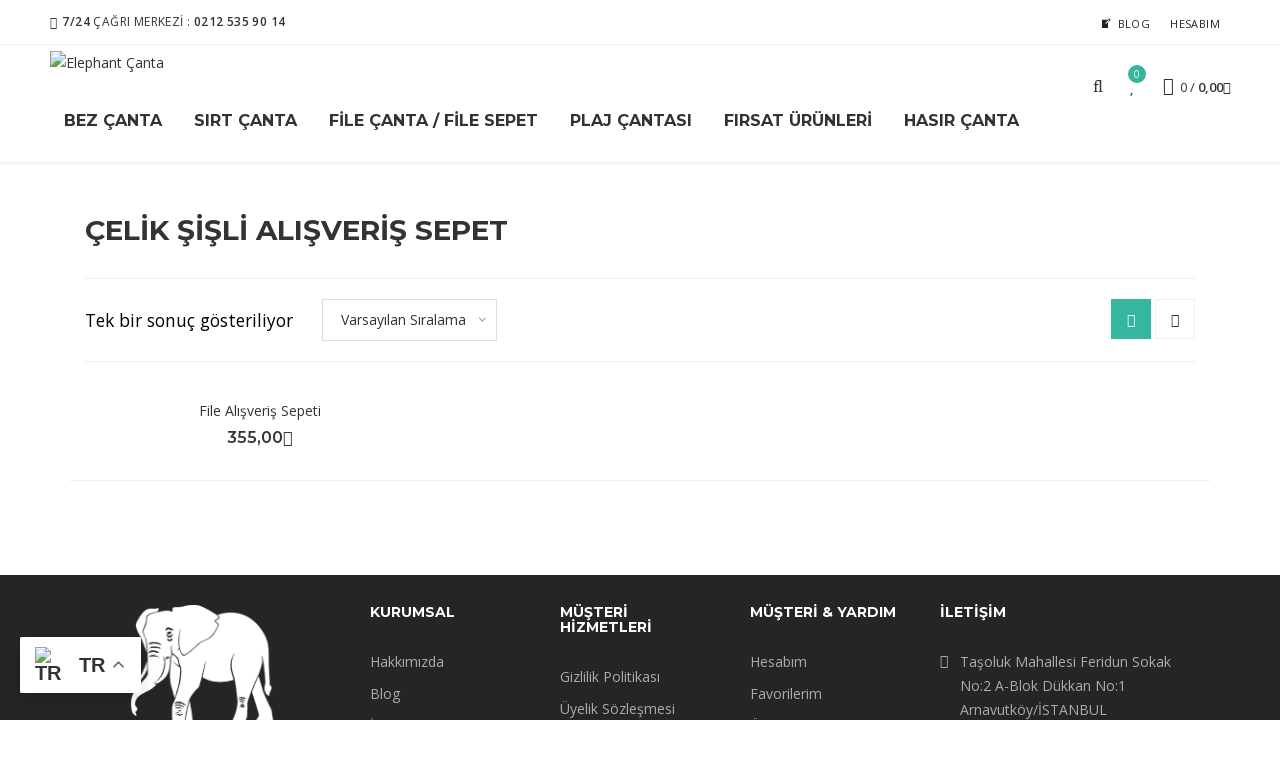

--- FILE ---
content_type: text/html; charset=UTF-8
request_url: https://elephantcanta.com/urun-etiketi/celik-sisli-alisveris-sepet/
body_size: 23872
content:
<!DOCTYPE html>
<html lang="tr" prefix="og: https://ogp.me/ns#" class="no-js no-svg">
<head>
<meta charset="UTF-8">
<meta name="viewport" content="width=device-width, initial-scale=1">
<link rel="profile" href="http://gmpg.org/xfn/11">

				<script>document.documentElement.className = document.documentElement.className + ' yes-js js_active js'</script>
			<script>(function(html){html.className = html.className.replace(/\bno-js\b/,'js')})(document.documentElement);</script>

<!-- Rank Math&#039;a Göre Arama Motoru Optimizasyonu - https://rankmath.com/ -->
<title>Çelik Şişli Alışveriş Sepet arşivleri - Elephant Çanta</title>
<meta name="robots" content="index, follow, max-snippet:-1, max-video-preview:-1, max-image-preview:large"/>
<link rel="canonical" href="https://elephantcanta.com/urun-etiketi/celik-sisli-alisveris-sepet/" />
<meta property="og:locale" content="tr_TR" />
<meta property="og:type" content="article" />
<meta property="og:title" content="Çelik Şişli Alışveriş Sepet arşivleri - Elephant Çanta" />
<meta property="og:url" content="https://elephantcanta.com/urun-etiketi/celik-sisli-alisveris-sepet/" />
<meta property="og:site_name" content="Elephant Çanta" />
<meta name="twitter:card" content="summary_large_image" />
<meta name="twitter:title" content="Çelik Şişli Alışveriş Sepet arşivleri - Elephant Çanta" />
<meta name="twitter:label1" content="Ürünler" />
<meta name="twitter:data1" content="1" />
<script type="application/ld+json" class="rank-math-schema">{"@context":"https://schema.org","@graph":[{"@type":"Organization","@id":"https://elephantcanta.com/#organization","name":"Elephant \u00c7anta","url":"https://elephantcanta.com","logo":{"@type":"ImageObject","@id":"https://elephantcanta.com/#logo","url":"http://elephantcanta.com/wp-content/uploads/2020/10/logo-elephant-5.png","contentUrl":"http://elephantcanta.com/wp-content/uploads/2020/10/logo-elephant-5.png","caption":"Elephant \u00c7anta","inLanguage":"tr","width":"163","height":"44"}},{"@type":"WebSite","@id":"https://elephantcanta.com/#website","url":"https://elephantcanta.com","name":"Elephant \u00c7anta","publisher":{"@id":"https://elephantcanta.com/#organization"},"inLanguage":"tr"},{"@type":"CollectionPage","@id":"https://elephantcanta.com/urun-etiketi/celik-sisli-alisveris-sepet/#webpage","url":"https://elephantcanta.com/urun-etiketi/celik-sisli-alisveris-sepet/","name":"\u00c7elik \u015ei\u015fli Al\u0131\u015fveri\u015f Sepet ar\u015fivleri - Elephant \u00c7anta","isPartOf":{"@id":"https://elephantcanta.com/#website"},"inLanguage":"tr"},{"@context":"https://schema.org/","@graph":[{"@type":"Product","name":"File Al\u0131\u015fveri\u015f Sepeti - Elephant \u00c7anta \u00dcretimde 1 Numara","url":"https://elephantcanta.com/urun/file-alisveris-sepeti/","@id":"https://elephantcanta.com/urun/file-alisveris-sepeti/","description":"M\u00fc\u015fterilerinizin al\u0131\u015fveri\u015flerini rahat yapmalar\u0131 ve \u00fcr\u00fcnleri rahat bir \u015fekilde ta\u015f\u0131malar\u0131 i\u00e7in file al\u0131\u015fveri\u015f sepeti \u00fcr\u00fcnlerimizi tercih edin."}]}]}</script>
<!-- /Rank Math WordPress SEO eklentisi -->

<link rel='dns-prefetch' href='//www.googletagmanager.com' />
<link rel='dns-prefetch' href='//fonts.googleapis.com' />
<link href='//fonts.gstatic.com' crossorigin rel='preconnect' />
<link rel="alternate" type="application/rss+xml" title="Elephant Çanta &raquo; akışı" href="https://elephantcanta.com/feed/" />
<link rel="alternate" type="application/rss+xml" title="Elephant Çanta &raquo; yorum akışı" href="https://elephantcanta.com/comments/feed/" />
<link rel="alternate" type="application/rss+xml" title="Elephant Çanta &raquo; Çelik Şişli Alışveriş Sepet Etiket akışı" href="https://elephantcanta.com/urun-etiketi/celik-sisli-alisveris-sepet/feed/" />
<style id='wp-img-auto-sizes-contain-inline-css' type='text/css'>
img:is([sizes=auto i],[sizes^="auto," i]){contain-intrinsic-size:3000px 1500px}
/*# sourceURL=wp-img-auto-sizes-contain-inline-css */
</style>
<link rel='stylesheet' id='xt-icons-css' href='https://elephantcanta.com/wp-content/plugins/xt-woo-variation-swatches/xt-framework/includes/customizer/controls/xt_icons/css/xt-icons.css?ver=2.5.4' type='text/css' media='all' />
<link rel='stylesheet' id='xt_framework_add-to-cart-css' href='https://elephantcanta.com/wp-content/plugins/xt-woo-variation-swatches/xt-framework/includes/modules/add-to-cart/assets/css/add-to-cart.css?ver=2.5.4' type='text/css' media='all' />
<link rel='stylesheet' id='sbi_styles-css' href='https://elephantcanta.com/wp-content/plugins/instagram-feed/css/sbi-styles.min.css?ver=6.6.1' type='text/css' media='all' />
<style id='wp-emoji-styles-inline-css' type='text/css'>

	img.wp-smiley, img.emoji {
		display: inline !important;
		border: none !important;
		box-shadow: none !important;
		height: 1em !important;
		width: 1em !important;
		margin: 0 0.07em !important;
		vertical-align: -0.1em !important;
		background: none !important;
		padding: 0 !important;
	}
/*# sourceURL=wp-emoji-styles-inline-css */
</style>
<link rel='stylesheet' id='contact-form-7-css' href='https://elephantcanta.com/wp-content/plugins/contact-form-7/includes/css/styles.css?ver=6.0.3' type='text/css' media='all' />
<link rel='stylesheet' id='woocommerce-layout-css' href='https://elephantcanta.com/wp-content/plugins/woocommerce/assets/css/woocommerce-layout.css?ver=9.6.3' type='text/css' media='all' />
<link rel='stylesheet' id='woocommerce-smallscreen-css' href='https://elephantcanta.com/wp-content/plugins/woocommerce/assets/css/woocommerce-smallscreen.css?ver=9.6.3' type='text/css' media='only screen and (max-width: 768px)' />
<link rel='stylesheet' id='woocommerce-general-css' href='https://elephantcanta.com/wp-content/plugins/woocommerce/assets/css/woocommerce.css?ver=9.6.3' type='text/css' media='all' />
<style id='woocommerce-inline-inline-css' type='text/css'>
.woocommerce form .form-row .required { visibility: visible; }
/*# sourceURL=woocommerce-inline-inline-css */
</style>
<link rel='stylesheet' id='megamenu-css' href='https://elephantcanta.com/wp-content/uploads/maxmegamenu/style.css?ver=6d189e' type='text/css' media='all' />
<link rel='stylesheet' id='dashicons-css' href='https://elephantcanta.com/wp-includes/css/dashicons.min.css?ver=6.9' type='text/css' media='all' />
<style id='dashicons-inline-css' type='text/css'>
[data-font="Dashicons"]:before {font-family: 'Dashicons' !important;content: attr(data-icon) !important;speak: none !important;font-weight: normal !important;font-variant: normal !important;text-transform: none !important;line-height: 1 !important;font-style: normal !important;-webkit-font-smoothing: antialiased !important;-moz-osx-font-smoothing: grayscale !important;}
/*# sourceURL=dashicons-inline-css */
</style>
<link rel='stylesheet' id='xtfw_notice-css' href='https://elephantcanta.com/wp-content/plugins/xt-woo-variation-swatches/xt-framework/includes/notices/assets/css/frontend-notices.css?ver=2.5.4' type='text/css' media='all' />
<link rel='stylesheet' id='xt-woo-variation-swatches-css' href='https://elephantcanta.com/wp-content/plugins/xt-woo-variation-swatches/public/assets/css/frontend.css?ver=1.9.6' type='text/css' media='all' />
<link rel='stylesheet' id='jquery-colorbox-css' href='https://elephantcanta.com/wp-content/plugins/yith-woocommerce-compare/assets/css/colorbox.css?ver=1.4.21' type='text/css' media='all' />
<link rel='stylesheet' id='jquery-selectBox-css' href='https://elephantcanta.com/wp-content/plugins/yith-woocommerce-wishlist/assets/css/jquery.selectBox.css?ver=1.2.0' type='text/css' media='all' />
<link rel='stylesheet' id='woocommerce_prettyPhoto_css-css' href='//elephantcanta.com/wp-content/plugins/woocommerce/assets/css/prettyPhoto.css?ver=3.1.6' type='text/css' media='all' />
<link rel='stylesheet' id='yith-wcwl-main-css' href='https://elephantcanta.com/wp-content/plugins/yith-woocommerce-wishlist/assets/css/style.css?ver=4.2.0' type='text/css' media='all' />
<style id='yith-wcwl-main-inline-css' type='text/css'>
 :root { --color-add-to-wishlist-background: #333333; --color-add-to-wishlist-text: #FFFFFF; --color-add-to-wishlist-border: #333333; --color-add-to-wishlist-background-hover: #333333; --color-add-to-wishlist-text-hover: #FFFFFF; --color-add-to-wishlist-border-hover: #333333; --rounded-corners-radius: 16px; --color-add-to-cart-background: #333333; --color-add-to-cart-text: #FFFFFF; --color-add-to-cart-border: #333333; --color-add-to-cart-background-hover: #4F4F4F; --color-add-to-cart-text-hover: #FFFFFF; --color-add-to-cart-border-hover: #4F4F4F; --add-to-cart-rounded-corners-radius: 16px; --color-button-style-1-background: #333333; --color-button-style-1-text: #FFFFFF; --color-button-style-1-border: #333333; --color-button-style-1-background-hover: #4F4F4F; --color-button-style-1-text-hover: #FFFFFF; --color-button-style-1-border-hover: #4F4F4F; --color-button-style-2-background: #333333; --color-button-style-2-text: #FFFFFF; --color-button-style-2-border: #333333; --color-button-style-2-background-hover: #4F4F4F; --color-button-style-2-text-hover: #FFFFFF; --color-button-style-2-border-hover: #4F4F4F; --color-wishlist-table-background: #FFFFFF; --color-wishlist-table-text: #6d6c6c; --color-wishlist-table-border: #FFFFFF; --color-headers-background: #F4F4F4; --color-share-button-color: #FFFFFF; --color-share-button-color-hover: #FFFFFF; --color-fb-button-background: #39599E; --color-fb-button-background-hover: #595A5A; --color-tw-button-background: #45AFE2; --color-tw-button-background-hover: #595A5A; --color-pr-button-background: #AB2E31; --color-pr-button-background-hover: #595A5A; --color-em-button-background: #FBB102; --color-em-button-background-hover: #595A5A; --color-wa-button-background: #00A901; --color-wa-button-background-hover: #595A5A; --feedback-duration: 3s } 
 :root { --color-add-to-wishlist-background: #333333; --color-add-to-wishlist-text: #FFFFFF; --color-add-to-wishlist-border: #333333; --color-add-to-wishlist-background-hover: #333333; --color-add-to-wishlist-text-hover: #FFFFFF; --color-add-to-wishlist-border-hover: #333333; --rounded-corners-radius: 16px; --color-add-to-cart-background: #333333; --color-add-to-cart-text: #FFFFFF; --color-add-to-cart-border: #333333; --color-add-to-cart-background-hover: #4F4F4F; --color-add-to-cart-text-hover: #FFFFFF; --color-add-to-cart-border-hover: #4F4F4F; --add-to-cart-rounded-corners-radius: 16px; --color-button-style-1-background: #333333; --color-button-style-1-text: #FFFFFF; --color-button-style-1-border: #333333; --color-button-style-1-background-hover: #4F4F4F; --color-button-style-1-text-hover: #FFFFFF; --color-button-style-1-border-hover: #4F4F4F; --color-button-style-2-background: #333333; --color-button-style-2-text: #FFFFFF; --color-button-style-2-border: #333333; --color-button-style-2-background-hover: #4F4F4F; --color-button-style-2-text-hover: #FFFFFF; --color-button-style-2-border-hover: #4F4F4F; --color-wishlist-table-background: #FFFFFF; --color-wishlist-table-text: #6d6c6c; --color-wishlist-table-border: #FFFFFF; --color-headers-background: #F4F4F4; --color-share-button-color: #FFFFFF; --color-share-button-color-hover: #FFFFFF; --color-fb-button-background: #39599E; --color-fb-button-background-hover: #595A5A; --color-tw-button-background: #45AFE2; --color-tw-button-background-hover: #595A5A; --color-pr-button-background: #AB2E31; --color-pr-button-background-hover: #595A5A; --color-em-button-background: #FBB102; --color-em-button-background-hover: #595A5A; --color-wa-button-background: #00A901; --color-wa-button-background-hover: #595A5A; --feedback-duration: 3s } 
/*# sourceURL=yith-wcwl-main-inline-css */
</style>
<link rel='stylesheet' id='brands-styles-css' href='https://elephantcanta.com/wp-content/plugins/woocommerce/assets/css/brands.css?ver=9.6.3' type='text/css' media='all' />
<link rel='stylesheet' id='nileforest-fonts-css' href='//fonts.googleapis.com/css?family=Montserrat%3A100%2C100i%2C200%2C200i%2C300%2C300i%2C400%2C400i%2C500%2C500i%2C600%2C600i%2C700%2C700i%2C800%2C800i%2C900%2C900i%7COpen+Sans%3A300%2C300i%2C400%2C400i%2C600%2C600i%2C700%2C700i%2C800%2C800i&#038;subset=latin%2Clatin-ext' type='text/css' media='all' />
<link rel='stylesheet' id='nileforest-style-css' href='https://elephantcanta.com/wp-content/themes/philos/style.css?ver=6.9' type='text/css' media='all' />
<link rel='stylesheet' id='nileforest-block-style-css' href='https://elephantcanta.com/wp-content/themes/philos/assets/css/blocks.css?ver=1.0' type='text/css' media='all' />
<link rel='stylesheet' id='bootstrap-css' href='https://elephantcanta.com/wp-content/themes/philos/framework/css/bootstrap.min.css?ver=4.0.0' type='text/css' media='all' />
<link rel='stylesheet' id='font-awesome-css' href='https://elephantcanta.com/wp-content/themes/philos/framework/css/font-awesome.min.css?ver=4.0.0' type='text/css' media='all' />
<style id='font-awesome-inline-css' type='text/css'>
[data-font="FontAwesome"]:before {font-family: 'FontAwesome' !important;content: attr(data-icon) !important;speak: none !important;font-weight: normal !important;font-variant: normal !important;text-transform: none !important;line-height: 1 !important;font-style: normal !important;-webkit-font-smoothing: antialiased !important;-moz-osx-font-smoothing: grayscale !important;}
/*# sourceURL=font-awesome-inline-css */
</style>
<link rel='stylesheet' id='animate-css' href='https://elephantcanta.com/wp-content/themes/philos/framework/css/animate.min.css?ver=4.0.0' type='text/css' media='all' />
<link rel='stylesheet' id='owl-carousel-css' href='https://elephantcanta.com/wp-content/themes/philos/framework/css/owl.carousel.min.css?ver=4.0.0' type='text/css' media='all' />
<link rel='stylesheet' id='philos-styles-css' href='https://elephantcanta.com/wp-content/themes/philos/framework/css/styles.css?ver=4.0.0' type='text/css' media='all' />
<link rel='stylesheet' id='woocommerce-css' href='https://elephantcanta.com/wp-content/themes/philos/framework/css/woocommerce.css?ver=4.0.0' type='text/css' media='all' />
<script type="text/javascript" src="https://elephantcanta.com/wp-includes/js/jquery/jquery.min.js?ver=3.7.1" id="jquery-core-js"></script>
<script type="text/javascript" src="https://elephantcanta.com/wp-includes/js/jquery/jquery-migrate.min.js?ver=3.4.1" id="jquery-migrate-js"></script>
<script type="text/javascript" id="xtfw-inline-js-after">
/* <![CDATA[ */
                    window.XT = (typeof window.XT !== "undefined") ? window.XT : {};
        
                    XT.isTouchDevice = function () {
                        return ("ontouchstart" in document.documentElement);
                    };
                    
                    (function( $ ) {
                        if (XT.isTouchDevice()) {
                            $("html").addClass("xtfw-touchevents");
                        }else{        
                            $("html").addClass("xtfw-no-touchevents");
                        }
                    })( jQuery );
                
//# sourceURL=xtfw-inline-js-after
/* ]]> */
</script>
<script type="text/javascript" src="https://elephantcanta.com/wp-content/plugins/xt-woo-variation-swatches/xt-framework/assets/js/jquery.ajaxqueue-min.js?ver=2.5.4" id="xt-jquery-ajaxqueue-js"></script>
<script type="text/javascript" src="https://elephantcanta.com/wp-content/plugins/woocommerce/assets/js/jquery-blockui/jquery.blockUI.min.js?ver=2.7.0-wc.9.6.3" id="jquery-blockui-js" data-wp-strategy="defer"></script>
<script type="text/javascript" id="wc-add-to-cart-js-extra">
/* <![CDATA[ */
var wc_add_to_cart_params = {"ajax_url":"/wp-admin/admin-ajax.php","wc_ajax_url":"/?wc-ajax=%%endpoint%%","i18n_view_cart":"Sepetim","cart_url":"https://elephantcanta.com/sepet/","is_cart":"","cart_redirect_after_add":"no"};
//# sourceURL=wc-add-to-cart-js-extra
/* ]]> */
</script>
<script type="text/javascript" src="https://elephantcanta.com/wp-content/plugins/woocommerce/assets/js/frontend/add-to-cart.min.js?ver=9.6.3" id="wc-add-to-cart-js" data-wp-strategy="defer"></script>
<script type="text/javascript" id="xt_framework_add-to-cart-js-extra">
/* <![CDATA[ */
var XT_ATC = {"customizerConfigId":"xt_framework_add-to-cart","ajaxUrl":"https://elephantcanta.com/?wc-ajax=%%endpoint%%","ajaxAddToCart":"1","ajaxSinglePageAddToCart":"1","singleRefreshFragments":"","singleScrollToNotice":"1","singleScrollToNoticeTimeout":"","isProductPage":"","overrideSpinner":"1","spinnerIcon":"xt_icon-spinner2","checkmarkIcon":"xt_icon-checkmark","redirectionEnabled":"","redirectionTo":"https://elephantcanta.com/sepet/"};
//# sourceURL=xt_framework_add-to-cart-js-extra
/* ]]> */
</script>
<script type="text/javascript" src="https://elephantcanta.com/wp-content/plugins/xt-woo-variation-swatches/xt-framework/includes/modules/add-to-cart/assets/js/add-to-cart-min.js?ver=2.5.4" id="xt_framework_add-to-cart-js"></script>
<script type="text/javascript" src="https://elephantcanta.com/wp-content/plugins/woocommerce/assets/js/js-cookie/js.cookie.min.js?ver=2.1.4-wc.9.6.3" id="js-cookie-js" defer="defer" data-wp-strategy="defer"></script>
<script type="text/javascript" id="woocommerce-js-extra">
/* <![CDATA[ */
var woocommerce_params = {"ajax_url":"/wp-admin/admin-ajax.php","wc_ajax_url":"/?wc-ajax=%%endpoint%%"};
//# sourceURL=woocommerce-js-extra
/* ]]> */
</script>
<script type="text/javascript" src="https://elephantcanta.com/wp-content/plugins/woocommerce/assets/js/frontend/woocommerce.min.js?ver=9.6.3" id="woocommerce-js" defer="defer" data-wp-strategy="defer"></script>
<script type="text/javascript" id="kk-script-js-extra">
/* <![CDATA[ */
var fetchCartItems = {"ajax_url":"https://elephantcanta.com/wp-admin/admin-ajax.php","action":"kk_wc_fetchcartitems","nonce":"27db7349a6","currency":"TRY"};
//# sourceURL=kk-script-js-extra
/* ]]> */
</script>
<script type="text/javascript" src="https://elephantcanta.com/wp-content/plugins/kliken-marketing-for-google/assets/kk-script.js?ver=6.9" id="kk-script-js"></script>
<script type="text/javascript" id="xt-woo-variation-swatches-js-extra">
/* <![CDATA[ */
var XT_WOOVS = {"can_use_premium_code":"","catalog_mode":"1","catalog_mode_hover":""};
//# sourceURL=xt-woo-variation-swatches-js-extra
/* ]]> */
</script>
<script type="text/javascript" src="https://elephantcanta.com/wp-content/plugins/xt-woo-variation-swatches/public/assets/js/frontend-min.js?ver=1.9.6" id="xt-woo-variation-swatches-js"></script>

<!-- Site Kit tarafından eklenen Google etiketi (gtag.js) snippet&#039;i -->

<!-- Google Analytics snippet added by Site Kit -->
<script type="text/javascript" src="https://www.googletagmanager.com/gtag/js?id=G-WEYGKMNV9Z" id="google_gtagjs-js" async></script>
<script type="text/javascript" id="google_gtagjs-js-after">
/* <![CDATA[ */
window.dataLayer = window.dataLayer || [];function gtag(){dataLayer.push(arguments);}
gtag("set","linker",{"domains":["elephantcanta.com"]});
gtag("js", new Date());
gtag("set", "developer_id.dZTNiMT", true);
gtag("config", "G-WEYGKMNV9Z");
//# sourceURL=google_gtagjs-js-after
/* ]]> */
</script>

<!-- Site Kit tarafından eklenen Google etiketi (gtag.js) snippet&#039;ini sonlandırın -->
<link rel="https://api.w.org/" href="https://elephantcanta.com/wp-json/" /><link rel="alternate" title="JSON" type="application/json" href="https://elephantcanta.com/wp-json/wp/v2/product_tag/113" /><link rel="EditURI" type="application/rsd+xml" title="RSD" href="https://elephantcanta.com/xmlrpc.php?rsd" />
<meta name="generator" content="WordPress 6.9" />
<meta name="generator" content="Site Kit by Google 1.145.0" /><!-- Analytics by WP Statistics - https://wp-statistics.com -->
<!-- Google site verification - Google for WooCommerce -->
<meta name="google-site-verification" content="NO8787jdkH22EiC3b9ODKLSQRP8cGabolBcRTymvsCA" />
			<style type="text/css">
											
							body{							
								font-family:"Open Sans",sans-serif;
								font-size:14px;
								font-style:normal;
								color:#333333;
							}
													.lds-spinner div,.lds-spin div > div,.lds-ball div{							    
							    background:#00cea5;							    
							}
														.lds-eclipse div{							    
							    box-shadow: 0 6px 0 0 #00cea5;							    
							}
														.lds-ripple div:nth-child(1), .lds-ripple div:nth-child(2){							    
							    border-color: #00cea5;							    
							}
														.lds-rolling div, .lds-rolling div:after{							    
							    border-bottom-color: #00cea5;
							    border-left-color: #00cea5;
							    border-right-color: #00cea5;							    
							}
											</style>
					<noscript><style>.woocommerce-product-gallery{ opacity: 1 !important; }</style></noscript>
	<style type="text/css">.recentcomments a{display:inline !important;padding:0 !important;margin:0 !important;}</style><style class='wp-fonts-local' type='text/css'>
@font-face{font-family:Inter;font-style:normal;font-weight:300 900;font-display:fallback;src:url('https://elephantcanta.com/wp-content/plugins/woocommerce/assets/fonts/Inter-VariableFont_slnt,wght.woff2') format('woff2');font-stretch:normal;}
@font-face{font-family:Cardo;font-style:normal;font-weight:400;font-display:fallback;src:url('https://elephantcanta.com/wp-content/plugins/woocommerce/assets/fonts/cardo_normal_400.woff2') format('woff2');}
</style>
<link rel="icon" href="https://elephantcanta.com/wp-content/uploads/2020/10/logo-elephant-ico.png" sizes="32x32" />
<link rel="icon" href="https://elephantcanta.com/wp-content/uploads/2020/10/logo-elephant-ico.png" sizes="192x192" />
<link rel="apple-touch-icon" href="https://elephantcanta.com/wp-content/uploads/2020/10/logo-elephant-ico.png" />
<meta name="msapplication-TileImage" content="https://elephantcanta.com/wp-content/uploads/2020/10/logo-elephant-ico.png" />
		<style type="text/css" id="wp-custom-css">
			p {
    font-weight: 400;
    font-size: 13pt;
    color: #000;
	line-height:170%;
}

.woocommerce.single-product h1.product_title {
    font-weight: 500;
}

.woocommerce-product-details__short-description p {
    margin-bottom: 30px;
    font-weight: 400;
    font-size: 14px;
    font-family: 'Open Sans', sans-serif;
    color: #777;
}

.woocommerce div.product form.cart .woocommerce-variation-description p {
   font-size: 14px;
}


.header-main .logo {
    margin-right: 15px;
}
.header-main .logo a {
    /*
  margin-bottom: 24px;
    margin-top: 19px;   
	*/
	margin-bottom: 5px;
    margin-top: 5px;   
	width: 163px;
}



@media only screen and (min-width: 980px){
.header-main.fixed .header-main-inner .logo a {
    /*margin-top: 17px;*/
	margin-top: 0px;
	 margin-bottom: 0px;
}
}




/* MENU KAREKTER SİTİL */
.navigation-top a {
    font-weight: 700;
    font-size: 12pt;
    padding: 29px 14px;
    display: block;
}

@media screen and (min-width: 992px) {
.fixed .navigation-top ul.menu > li > a {
    padding-top: 29px;
    padding-bottom: 14px;
}
}



img.kk-gray-effect {
	filter: brightness(400%) grayscale(100%);
	height: 18px;
  max-width: 100%;
}

img.kk-gray-effect:hover {
	filter: brightness(400%);
	height: 18px;
  max-width: 100%;
}


img.kk-gray-effect1 {
	filter: brightness(400%) grayscale(100%);
	height: 18px;
  max-width: 100%;
}

img.kk-gray-effect1:hover {
	filter: brightness(100%);
	height: 18px;
  max-width: 100%;
}


/*ANASAYFA SÜTUNLAR ARASI MESAFE*/
.section-padding {
    padding-top: 30px;
    padding-bottom: 0px;
}

.section-padding-b {
    padding-bottom: 30px;
}


/*SEPET EKLEME İLE RENK ARASI*/
.xt_woovs-single-product .xt_woovs-swatches-wrap {
    padding-bottom: 10px;
	  margin-bottom: 20px;
	  border-bottom: 1px solid #EEEEEE;
}



.page-title-xaysoft-1 {
		text-align: center;
    margin-bottom: 40px;
    line-height: normal;
		color:#34B79D; 
		border-bottom: 1px solid #F1F1F1; 
		padding-bottom: 4px;
}


.product-item .product-item-inner {
    border: none;
		margin: 1px 3px 3px 1px;
    box-shadow: 0 0 5px #CCCCCC !important;
  	border-radius: 0px;
    padding: 0px;
}





.promo-box {
    background: rgba(52, 183, 157, 0.1) none repeat scroll 0 0;
	padding: 10px 0px;
	margin: 0px 10px 0px 0px;
	border:1px #34B79D solid;
}


.promo-box .promo-item {
    border-right: 1px solid #CCCCCC;
}








 .flex-viewport   {
    border:3px #4F4F4F solid;
		box-shadow: 0 0 9px #B3B3B3 !important;
  	border-radius: 13px;
}


/*
.woocommerce #content div.product div.images, .woocommerce div.product div.images, .woocommerce-page #content div.product div.images, .woocommerce-page div.product div.images {
    border-bottom: 1px #DBDBDB solid;
    border-right: 1px #DBDBDB solid;
    border-left: 1px #DBDBDB solid;
    padding-bottom: 10px;
    box-shadow: 0 0 5px #EDEDED !important;
    border-radius: 5px;
}
*/


.flex-control-thumbs .owl-item {
    padding: 5px;
}


.woocommerce div.product .woocommerce-product-gallery--columns-4 .flex-control-thumbs li:nth-child(4n+1) {
    border: 1px #4F4F4F solid;
    padding: 5px;
	  box-shadow: 0 0 5px #EDEDED !important;
    border-radius: 9px;
}


.slick-list {
    border: 3px #4F4F4F solid;
    padding: 0px;
	  box-shadow: 0 0 5px #EDEDED !important;
    border-radius: 9px;
}

.rtwpvg-thumbnail-image{
    border: 1px #4F4F4F solid;
    padding: 5px;
	  box-shadow: 0 0 5px #EDEDED !important;
    border-radius: 5px;
}



.flex-control-thumbs .owl-prev, .flex-control-thumbs .owl-next {
    border: 1px solid #C2C2C2;
    border-radius: 5px;
    background: #EEEEEE;
}

.flex-control-thumbs .owl-prev i, .flex-control-thumbs .owl-next i {
    font-size:16pt;
	font-family: FontAwesome;
	font-weight: bold;
	
}

.flex-control-thumbs .owl-next i {
margin-left:2px;	
}

img.imgStyle {
border: 1px solid #ddd;
  border-radius: 0px;
  padding: 5px;
}


.mb-30 {
    margin-bottom: -30px;
}		</style>
		<style id="xirki-inline-styles">.xt_atc-loading .xt_atc-button-spinner-wrap.xt_atc-button-spinner-ready{-webkit-transform:scale(1.3)!important;-moz-transform:scale(1.3)!important;-ms-transform:scale(1.3)!important;-o-transform:scale(1.3)!important;transform:scale(1.3)!important;}.xt_woovs-archives-product .variations_form.xt_woovs-support{text-align:left;}.xt_woovs-single-product .xt_woovs-swatches .swatch.swatch-label{min-width:50px;height:30px;line-height:30px;font-size:13px;}.xt_woovs-single-product .xt_woovs-swatches.xt_woovs-featured-2 .swatch.swatch-label{min-width:calc(50px * 1.2);height:calc(30px * 1.2);line-height:calc(30px * 1.2);font-size:calc(13px * 1.2);}.xt_woovs-single-product .xt_woovs-swatches.xt_woovs-featured-3 .swatch.swatch-label{min-width:calc(50px * 1.3);height:calc(30px * 1.5);line-height:calc(30px * 1.5);font-size:calc(13px * 1.3);}.xt_woovs-single-product .xt_woovs-swatches.xt_woovs-featured-4 .swatch.swatch-label{min-width:calc(50px * 1.4);height:calc(30px * 1.8);line-height:calc(30px * 1.8);font-size:calc(13px * 1.4);}.xt_woovs-single-product .xt_woovs-swatches.xt_woovs-featured-5 .swatch.swatch-label{min-width:calc(50px * 1.5);height:calc(30px * 2.1);line-height:calc(30px * 2.1);font-size:calc(13px * 1.5);}.xt_woovs-single-product .xt_woovs-swatches .swatch.swatch-color .swatch-inner{width:51px;height:50px;}.xt_woovs-single-product .xt_woovs-swatches .swatch.swatch-color figcaption{font-size:calc(51px * 0.25);}.xt_woovs-single-product .xt_woovs-swatches.xt_woovs-featured-2 .swatch.swatch-color .swatch-inner{width:calc(51px * 1.2);}.xt_woovs-single-product .xt_woovs-swatches.xt_woovs-featured-2 .swatch.swatch-color figcaption{font-size:calc((51px * 1.2) * 0.25);}.xt_woovs-single-product .xt_woovs-swatches.xt_woovs-featured-3 .swatch.swatch-color .swatch-inner{width:calc(51px * 1.5);}.xt_woovs-single-product .xt_woovs-swatches.xt_woovs-featured-3 .swatch.swatch-color figcaption{width:calc((51px * 1.5) * 0.25);}.xt_woovs-single-product .xt_woovs-swatches.xt_woovs-featured-4 .swatch.swatch-color .swatch-inner{width:calc(51px * 1.8);}.xt_woovs-single-product .xt_woovs-swatches.xt_woovs-featured-4 .swatch.swatch-color figcaption{width:calc((51px * 1.8) * 0.25);}.xt_woovs-single-product .xt_woovs-swatches.xt_woovs-featured-5 .swatch.swatch-color .swatch-inner{width:calc(51px * 2.1);}.xt_woovs-single-product .xt_woovs-swatches.xt_woovs-featured-5 .swatch.swatch-color figcaption{width:calc((51px * 2.1) * 0.25);}.xt_woovs-single-product .xt_woovs-swatches .swatch.swatch-image{width:50px;}.xt_woovs-single-product .xt_woovs-swatches .swatch.swatch-image figcaption{font-size:calc(50px * 0.25);}.xt_woovs-single-product .xt_woovs-swatches.xt_woovs-featured-2 .swatch.swatch-image{width:calc(50px * 1.2);}.xt_woovs-single-product .xt_woovs-swatches.xt_woovs-featured-2 .swatch.swatch-image figcaption{font-size:calc((50px * 1.2) * 0.25);}.xt_woovs-single-product .xt_woovs-swatches.xt_woovs-featured-3 .swatch.swatch-image{width:calc(50px * 1.5);}.xt_woovs-single-product .xt_woovs-swatches.xt_woovs-featured-3 .swatch.swatch-image figcaption{font-size:calc((50px * 1.5) * 0.25);}.xt_woovs-single-product .xt_woovs-swatches.xt_woovs-featured-4 .swatch.swatch-image{width:calc(50px * 1.8);}.xt_woovs-single-product .xt_woovs-swatches.xt_woovs-featured-4 .swatch.swatch-image figcaption{font-size:calc((50px * 1.8) * 0.25);}.xt_woovs-single-product .xt_woovs-swatches.xt_woovs-featured-5 .swatch.swatch-image{width:calc(50px * 2.1);}.xt_woovs-single-product .xt_woovs-swatches.xt_woovs-featured-5 .swatch.swatch-image figcaption{font-size:calc((50px * 2.1) * 0.25);}</style><style type="text/css">/** Mega Menu CSS: fs **/</style>
<meta name="google-site-verification" content="NO8787jdkH22EiC3b9ODKLSQRP8cGabolBcRTymvsCA" />
<link rel='stylesheet' id='wc-blocks-style-css' href='https://elephantcanta.com/wp-content/plugins/woocommerce/assets/client/blocks/wc-blocks.css?ver=wc-9.6.3' type='text/css' media='all' />
<style id='global-styles-inline-css' type='text/css'>
:root{--wp--preset--aspect-ratio--square: 1;--wp--preset--aspect-ratio--4-3: 4/3;--wp--preset--aspect-ratio--3-4: 3/4;--wp--preset--aspect-ratio--3-2: 3/2;--wp--preset--aspect-ratio--2-3: 2/3;--wp--preset--aspect-ratio--16-9: 16/9;--wp--preset--aspect-ratio--9-16: 9/16;--wp--preset--color--black: #000000;--wp--preset--color--cyan-bluish-gray: #abb8c3;--wp--preset--color--white: #ffffff;--wp--preset--color--pale-pink: #f78da7;--wp--preset--color--vivid-red: #cf2e2e;--wp--preset--color--luminous-vivid-orange: #ff6900;--wp--preset--color--luminous-vivid-amber: #fcb900;--wp--preset--color--light-green-cyan: #7bdcb5;--wp--preset--color--vivid-green-cyan: #00d084;--wp--preset--color--pale-cyan-blue: #8ed1fc;--wp--preset--color--vivid-cyan-blue: #0693e3;--wp--preset--color--vivid-purple: #9b51e0;--wp--preset--gradient--vivid-cyan-blue-to-vivid-purple: linear-gradient(135deg,rgb(6,147,227) 0%,rgb(155,81,224) 100%);--wp--preset--gradient--light-green-cyan-to-vivid-green-cyan: linear-gradient(135deg,rgb(122,220,180) 0%,rgb(0,208,130) 100%);--wp--preset--gradient--luminous-vivid-amber-to-luminous-vivid-orange: linear-gradient(135deg,rgb(252,185,0) 0%,rgb(255,105,0) 100%);--wp--preset--gradient--luminous-vivid-orange-to-vivid-red: linear-gradient(135deg,rgb(255,105,0) 0%,rgb(207,46,46) 100%);--wp--preset--gradient--very-light-gray-to-cyan-bluish-gray: linear-gradient(135deg,rgb(238,238,238) 0%,rgb(169,184,195) 100%);--wp--preset--gradient--cool-to-warm-spectrum: linear-gradient(135deg,rgb(74,234,220) 0%,rgb(151,120,209) 20%,rgb(207,42,186) 40%,rgb(238,44,130) 60%,rgb(251,105,98) 80%,rgb(254,248,76) 100%);--wp--preset--gradient--blush-light-purple: linear-gradient(135deg,rgb(255,206,236) 0%,rgb(152,150,240) 100%);--wp--preset--gradient--blush-bordeaux: linear-gradient(135deg,rgb(254,205,165) 0%,rgb(254,45,45) 50%,rgb(107,0,62) 100%);--wp--preset--gradient--luminous-dusk: linear-gradient(135deg,rgb(255,203,112) 0%,rgb(199,81,192) 50%,rgb(65,88,208) 100%);--wp--preset--gradient--pale-ocean: linear-gradient(135deg,rgb(255,245,203) 0%,rgb(182,227,212) 50%,rgb(51,167,181) 100%);--wp--preset--gradient--electric-grass: linear-gradient(135deg,rgb(202,248,128) 0%,rgb(113,206,126) 100%);--wp--preset--gradient--midnight: linear-gradient(135deg,rgb(2,3,129) 0%,rgb(40,116,252) 100%);--wp--preset--font-size--small: 13px;--wp--preset--font-size--medium: 20px;--wp--preset--font-size--large: 36px;--wp--preset--font-size--x-large: 42px;--wp--preset--font-family--inter: "Inter", sans-serif;--wp--preset--font-family--cardo: Cardo;--wp--preset--spacing--20: 0.44rem;--wp--preset--spacing--30: 0.67rem;--wp--preset--spacing--40: 1rem;--wp--preset--spacing--50: 1.5rem;--wp--preset--spacing--60: 2.25rem;--wp--preset--spacing--70: 3.38rem;--wp--preset--spacing--80: 5.06rem;--wp--preset--shadow--natural: 6px 6px 9px rgba(0, 0, 0, 0.2);--wp--preset--shadow--deep: 12px 12px 50px rgba(0, 0, 0, 0.4);--wp--preset--shadow--sharp: 6px 6px 0px rgba(0, 0, 0, 0.2);--wp--preset--shadow--outlined: 6px 6px 0px -3px rgb(255, 255, 255), 6px 6px rgb(0, 0, 0);--wp--preset--shadow--crisp: 6px 6px 0px rgb(0, 0, 0);}:where(.is-layout-flex){gap: 0.5em;}:where(.is-layout-grid){gap: 0.5em;}body .is-layout-flex{display: flex;}.is-layout-flex{flex-wrap: wrap;align-items: center;}.is-layout-flex > :is(*, div){margin: 0;}body .is-layout-grid{display: grid;}.is-layout-grid > :is(*, div){margin: 0;}:where(.wp-block-columns.is-layout-flex){gap: 2em;}:where(.wp-block-columns.is-layout-grid){gap: 2em;}:where(.wp-block-post-template.is-layout-flex){gap: 1.25em;}:where(.wp-block-post-template.is-layout-grid){gap: 1.25em;}.has-black-color{color: var(--wp--preset--color--black) !important;}.has-cyan-bluish-gray-color{color: var(--wp--preset--color--cyan-bluish-gray) !important;}.has-white-color{color: var(--wp--preset--color--white) !important;}.has-pale-pink-color{color: var(--wp--preset--color--pale-pink) !important;}.has-vivid-red-color{color: var(--wp--preset--color--vivid-red) !important;}.has-luminous-vivid-orange-color{color: var(--wp--preset--color--luminous-vivid-orange) !important;}.has-luminous-vivid-amber-color{color: var(--wp--preset--color--luminous-vivid-amber) !important;}.has-light-green-cyan-color{color: var(--wp--preset--color--light-green-cyan) !important;}.has-vivid-green-cyan-color{color: var(--wp--preset--color--vivid-green-cyan) !important;}.has-pale-cyan-blue-color{color: var(--wp--preset--color--pale-cyan-blue) !important;}.has-vivid-cyan-blue-color{color: var(--wp--preset--color--vivid-cyan-blue) !important;}.has-vivid-purple-color{color: var(--wp--preset--color--vivid-purple) !important;}.has-black-background-color{background-color: var(--wp--preset--color--black) !important;}.has-cyan-bluish-gray-background-color{background-color: var(--wp--preset--color--cyan-bluish-gray) !important;}.has-white-background-color{background-color: var(--wp--preset--color--white) !important;}.has-pale-pink-background-color{background-color: var(--wp--preset--color--pale-pink) !important;}.has-vivid-red-background-color{background-color: var(--wp--preset--color--vivid-red) !important;}.has-luminous-vivid-orange-background-color{background-color: var(--wp--preset--color--luminous-vivid-orange) !important;}.has-luminous-vivid-amber-background-color{background-color: var(--wp--preset--color--luminous-vivid-amber) !important;}.has-light-green-cyan-background-color{background-color: var(--wp--preset--color--light-green-cyan) !important;}.has-vivid-green-cyan-background-color{background-color: var(--wp--preset--color--vivid-green-cyan) !important;}.has-pale-cyan-blue-background-color{background-color: var(--wp--preset--color--pale-cyan-blue) !important;}.has-vivid-cyan-blue-background-color{background-color: var(--wp--preset--color--vivid-cyan-blue) !important;}.has-vivid-purple-background-color{background-color: var(--wp--preset--color--vivid-purple) !important;}.has-black-border-color{border-color: var(--wp--preset--color--black) !important;}.has-cyan-bluish-gray-border-color{border-color: var(--wp--preset--color--cyan-bluish-gray) !important;}.has-white-border-color{border-color: var(--wp--preset--color--white) !important;}.has-pale-pink-border-color{border-color: var(--wp--preset--color--pale-pink) !important;}.has-vivid-red-border-color{border-color: var(--wp--preset--color--vivid-red) !important;}.has-luminous-vivid-orange-border-color{border-color: var(--wp--preset--color--luminous-vivid-orange) !important;}.has-luminous-vivid-amber-border-color{border-color: var(--wp--preset--color--luminous-vivid-amber) !important;}.has-light-green-cyan-border-color{border-color: var(--wp--preset--color--light-green-cyan) !important;}.has-vivid-green-cyan-border-color{border-color: var(--wp--preset--color--vivid-green-cyan) !important;}.has-pale-cyan-blue-border-color{border-color: var(--wp--preset--color--pale-cyan-blue) !important;}.has-vivid-cyan-blue-border-color{border-color: var(--wp--preset--color--vivid-cyan-blue) !important;}.has-vivid-purple-border-color{border-color: var(--wp--preset--color--vivid-purple) !important;}.has-vivid-cyan-blue-to-vivid-purple-gradient-background{background: var(--wp--preset--gradient--vivid-cyan-blue-to-vivid-purple) !important;}.has-light-green-cyan-to-vivid-green-cyan-gradient-background{background: var(--wp--preset--gradient--light-green-cyan-to-vivid-green-cyan) !important;}.has-luminous-vivid-amber-to-luminous-vivid-orange-gradient-background{background: var(--wp--preset--gradient--luminous-vivid-amber-to-luminous-vivid-orange) !important;}.has-luminous-vivid-orange-to-vivid-red-gradient-background{background: var(--wp--preset--gradient--luminous-vivid-orange-to-vivid-red) !important;}.has-very-light-gray-to-cyan-bluish-gray-gradient-background{background: var(--wp--preset--gradient--very-light-gray-to-cyan-bluish-gray) !important;}.has-cool-to-warm-spectrum-gradient-background{background: var(--wp--preset--gradient--cool-to-warm-spectrum) !important;}.has-blush-light-purple-gradient-background{background: var(--wp--preset--gradient--blush-light-purple) !important;}.has-blush-bordeaux-gradient-background{background: var(--wp--preset--gradient--blush-bordeaux) !important;}.has-luminous-dusk-gradient-background{background: var(--wp--preset--gradient--luminous-dusk) !important;}.has-pale-ocean-gradient-background{background: var(--wp--preset--gradient--pale-ocean) !important;}.has-electric-grass-gradient-background{background: var(--wp--preset--gradient--electric-grass) !important;}.has-midnight-gradient-background{background: var(--wp--preset--gradient--midnight) !important;}.has-small-font-size{font-size: var(--wp--preset--font-size--small) !important;}.has-medium-font-size{font-size: var(--wp--preset--font-size--medium) !important;}.has-large-font-size{font-size: var(--wp--preset--font-size--large) !important;}.has-x-large-font-size{font-size: var(--wp--preset--font-size--x-large) !important;}
/*# sourceURL=global-styles-inline-css */
</style>
</head>

<body class="archive tax-product_tag term-celik-sisli-alisveris-sepet term-113 wp-custom-logo wp-embed-responsive wp-theme-philos theme-philos xt_atc_override_spinner woocommerce woocommerce-page woocommerce-no-js mega-menu-header-top-menu rtwpvg xt_woovs-archives xt_woovs-single-enabled hfeed fullwidth">
		<div class="preloader">
        	<div class="theme-loader" id="theme-loader">
            	<div class="lds-css ng-scope">
                	
					                   
                  </div>
                 </div>
		</div>
		<!-- Newsletter Popup -->
<!-- End Newsletter Popup -->	
<!-- Sidebar Menu (Cart Menu) -->
	<section id="sidebar-right" class="sidebar-menu sidebar-right">
  <div class="cart-sidebar-wrap">
    <div class="cart-widget-heading">
      <h4>Alışveriş Kartı</h4>
      <a id="sidebar_close_icon" class="close-icon-white"></a> </div>
    <div class="widget shopping-cart-sidebar woocommerce widget_shopping_cart">
      <div class="widget_shopping_cart_content"></div>
    </div>
  </div>
</section>
<div class="sidebar_overlay"></div>
<!-- End Sidebar Menu (Cart Menu) -->
<!-- Search Overlay Menu -->

<section class="search-overlay-menu">
	<a class="search-overlay-close"></a>
	<div class="container"> 
		<form role="search" id="searchform" class="search-form" action="https://elephantcanta.com/" method="get">
			<div class="search-icon-lg">&nbsp;</div>
			<label class="h6 normal search-input-label">Ürün aramak için bir anahtar kelimeleri girin</label>
			<input name="post_type" value="product" type="hidden">			<input class="search-field"  type="search" placeholder="Arama terimi..."
				value="" name="s"
				title="Arama terimi..." />
			<input type="submit" class="search-submit" value="ARA" />
		</form>
	</div>
</section><!-- End Search Overlay Menu -->
<div id="page" class="wraper">	
		<header class="header">
		<div class="header-topbar">
  <div class="header-topbar-inner">
    <!--Topbar Left-->
    <div class="topbar-left hidden-sm-down">
            <div class="phone">
	  	<div class="phone"><i class="fa fa-phone left" aria-hidden="true"></i><strong>7/24</strong> Çağrı Merkezi : <b>0212 535 90 14</b></div>      </div>
          </div> <!--End Topbar Left-->
    <!--Topbar Right-->
    <div class="topbar-right">
      <div id="mega-menu-wrap-header_top_menu" class="mega-menu-wrap"><div class="mega-menu-toggle"><div class="mega-toggle-blocks-left"></div><div class="mega-toggle-blocks-center"></div><div class="mega-toggle-blocks-right"><div class='mega-toggle-block mega-menu-toggle-animated-block mega-toggle-block-0' id='mega-toggle-block-0'><button aria-label="Toggle Menu" class="mega-toggle-animated mega-toggle-animated-slider" type="button" aria-expanded="false">
                  <span class="mega-toggle-animated-box">
                    <span class="mega-toggle-animated-inner"></span>
                  </span>
                </button></div></div></div><ul id="mega-menu-header_top_menu" class="mega-menu max-mega-menu mega-menu-horizontal mega-no-js" data-event="hover_intent" data-effect="fade_up" data-effect-speed="200" data-effect-mobile="disabled" data-effect-speed-mobile="0" data-mobile-force-width="false" data-second-click="go" data-document-click="collapse" data-vertical-behaviour="standard" data-breakpoint="768" data-unbind="true" data-mobile-state="collapse_all" data-mobile-direction="vertical" data-hover-intent-timeout="300" data-hover-intent-interval="100"><li class='mega-menu-item mega-menu-item-type-post_type mega-menu-item-object-page mega-align-bottom-left mega-menu-flyout mega-has-icon mega-icon-left mega-menu-item-2269' id='mega-menu-item-2269'><a class="dashicons-welcome-write-blog mega-menu-link" href="https://elephantcanta.com/blog/" tabindex="0">Blog</a></li><li class='mega-menu-item mega-menu-item-type-post_type mega-menu-item-object-page mega-align-bottom-left mega-menu-flyout mega-menu-item-2828' id='mega-menu-item-2828'><a class="mega-menu-link" href="https://elephantcanta.com/hesabim/" tabindex="0">Hesabım</a></li></ul></div>    </div><!-- End Topbar Right -->
  </div> <!--header-topbar-inner-->
</div><!--header-topbar-->
 
<div  id="header-sticky"   class="header-main">
  <div class="header-main-inner">
    <!-- Logo -->
    <div class="logo">
            <a href="https://elephantcanta.com/" rel="home"> 
	  	<img src="https://elephantcanta.com/wp-content/uploads/2023/07/elephant-canta-logo-04072023.png" alt="Elephant Çanta" /> 
	  </a>
                </div><!-- End Logo -->
    <!-- Right Sidebar Nav -->
    <div class="header-rightside-nav">
      <!-- Buy Now Link -->
            <!-- End Buy Now Link -->
      <!-- Sidebar Icon -->
            <div class="sidebar-icon-nav">
        <ul class="list-none-ib">
          <!-- Search-->
                   	<li><a id="search-overlay-menu-btn"><i aria-hidden="true" class="fa fa-search"></i></a></li>
                    <!-- Whishlist-->
                              <li><a class="js_whishlist-btn" href="https://elephantcanta.com/wishlist"><i class="fa fa-heart"></i><span class="countTip">
            0            </span></a> </li>
                              <!-- Cart-->
                              <li>
            	<a class="cart-contents-data" id="sidebar_toggle_btn" title="Alışveriş sepetinizi görüntüleyin">
		<div class="cart-icon"><i aria-hidden="true" class="fa fa-shopping-bag"></i></div>
		0		<span class="woocommerce-Price-amount amount">0,00<span class="woocommerce-Price-currencySymbol"><i class="fa fa-try" aria-hidden="true"></i></span></span>	</a>
				
          </li>
                            </ul>
      </div>
            <!-- End Sidebar Icon -->
    </div><!-- End Right Sidebar Nav -->
    <!-- Navigation Menu -->
        <div class="navigation-top">
      <nav id="site-navigation" class="main-navigation" role="navigation" aria-label="Top Menu">
							<button class="menu-toggle" aria-controls="top-menu" aria-expanded="false">
								<svg class="icon icon-bars" aria-hidden="true" role="img"> <use href="#icon-bars" xlink:href="#icon-bars"></use> </svg><svg class="icon icon-close" aria-hidden="true" role="img"> <use href="#icon-close" xlink:href="#icon-close"></use> </svg>Menu						</button>
						
	<div class="menu-urun-kategori-menuleri-top-menu-container"><ul id="top-menu" class="menu"><li id="menu-item-2476" class="menu-item menu-item-type-taxonomy menu-item-object-product_cat menu-item-2476"><a href="https://elephantcanta.com/urun-kategori/bez-canta/">Bez Çanta</a></li>
<li id="menu-item-2482" class="menu-item menu-item-type-taxonomy menu-item-object-product_cat menu-item-2482"><a href="https://elephantcanta.com/urun-kategori/sirt-canta/">Sırt Çanta</a></li>
<li id="menu-item-2478" class="menu-item menu-item-type-taxonomy menu-item-object-product_cat menu-item-2478"><a href="https://elephantcanta.com/urun-kategori/file-sepet-ve-file-canta/">File Çanta / File Sepet</a></li>
<li id="menu-item-3676" class="menu-item menu-item-type-taxonomy menu-item-object-product_cat menu-item-3676"><a href="https://elephantcanta.com/urun-kategori/plaj-cantasi/">Plaj Çantası</a></li>
<li id="menu-item-2479" class="menu-item menu-item-type-taxonomy menu-item-object-product_cat menu-item-2479"><a href="https://elephantcanta.com/urun-kategori/firsat-urunleri/">Fırsat Ürünleri</a></li>
<li id="menu-item-7109" class="menu-item menu-item-type-taxonomy menu-item-object-product_cat menu-item-7109"><a href="https://elephantcanta.com/urun-kategori/hasir-canta/">Hasır Çanta</a></li>
</ul></div>	
</nav><!-- #site-navigation -->
    </div><!-- .navigation-top -->
        <!-- End Navigation Menu -->
  </div>
</div><!-- End Header Container -->	</header><!-- #masthead -->	
	<div class="site-content-contain">
		<div id="content" class="page-content-wraper">
<div id="primary" class="content-area"><main id="main" class="site-main" role="main"><div class="content-page">
	<div class="container">
		<div class="row">
			<div class="col-md-12 ">
				<header class="woocommerce-products-header">
																		<div class="list-page-title">
								<h2>Çelik Şişli Alışveriş Sepet</h2>
							</div>
																				</header>
									<div class="product-filter-content ">
						<div class="product-filter-content-inner">
							<div class="woocommerce-notices-wrapper"></div><p class="woocommerce-result-count" >
	Tek bir sonuç gösteriliyor</p>
<form class="woocommerce-ordering" method="get">
	<select name="orderby" class="orderby" aria-label="Sipariş">
					<option value="menu_order"  selected='selected'>Varsayılan Sıralama</option>
					<option value="popularity" >En çok satılana göre sırala</option>
					<option value="rating" >Ortalama puana göre sırala</option>
					<option value="date" >En yeniye göre sırala</option>
					<option value="price" >Fiyata göre sırala: Düşükten yükseğe</option>
					<option value="price-desc" >Fiyata göre sırala: Yüksekten düşüğe</option>
			</select>
	<input type="hidden" name="paged" value="1" />
	</form>
							<div class="product-view-switcher">
								<label class="hidden-sm-down"></label>
								<div class="product-view-icon product-grid-switcher product-view-icon-active">
									<a href="javascript:void(0);"><i class="fa fa-th" aria-hidden="true"></i></a>
								</div>
								<div class="product-view-icon product-list-switcher">
									<a  href="javascript:void(0);"><i class="fa fa-th-list" aria-hidden="true"></i></a>
								</div>
							</div>
						</div>
					</div>
					
					<div class="row product-list-item">
						<ul class="products columns-3">
						<li class="add-to-wishlist-after_add_to_cart rtwpvg-product product type-product post-3191 status-publish first instock product_cat-file-sepet-ve-file-canta product_tag-alisveris-cember-sepet product_tag-alisveris-filesi product_tag-alisveris-sepetleri product_tag-celik-sisli-alisveris-sepet product_tag-celik-sisli-cember-alisveris-sepet product_tag-celik-sisli-cember-sepet product_tag-cember-alisveris-sepet product_tag-cember-alisveris-sepeti product_tag-cember-magaza-sepet product_tag-cember-sepet product_tag-file-alisveris-sepeti product_tag-file-cember-sepet product_tag-file-kumas product_tag-file-sepet product_tag-file-torba has-post-thumbnail featured taxable shipping-taxable purchasable product-type-variable has-default-attributes">
	<div class="product-item">
		<div class="product-item-inner">
			<div class="product-img-wrap">
				<a href="https://elephantcanta.com/urun/file-alisveris-sepeti/" class="woocommerce-LoopProduct-link woocommerce-loop-product__link"><img width="300" height="400" src="https://elephantcanta.com/wp-content/uploads/2021/02/siyah-cember-file-sepet-elephant-canta-9-300x400.jpg" class="attachment-woocommerce_thumbnail size-woocommerce_thumbnail" alt="" decoding="async" fetchpriority="high" srcset="https://elephantcanta.com/wp-content/uploads/2021/02/siyah-cember-file-sepet-elephant-canta-9-300x400.jpg 300w, https://elephantcanta.com/wp-content/uploads/2021/02/siyah-cember-file-sepet-elephant-canta-9-225x300.jpg 225w, https://elephantcanta.com/wp-content/uploads/2021/02/siyah-cember-file-sepet-elephant-canta-9-768x1024.jpg 768w, https://elephantcanta.com/wp-content/uploads/2021/02/siyah-cember-file-sepet-elephant-canta-9-1152x1536.jpg 1152w, https://elephantcanta.com/wp-content/uploads/2021/02/siyah-cember-file-sepet-elephant-canta-9-1536x2048.jpg 1536w, https://elephantcanta.com/wp-content/uploads/2021/02/siyah-cember-file-sepet-elephant-canta-9-1320x1760.jpg 1320w, https://elephantcanta.com/wp-content/uploads/2021/02/siyah-cember-file-sepet-elephant-canta-9-600x800.jpg 600w, https://elephantcanta.com/wp-content/uploads/2021/02/siyah-cember-file-sepet-elephant-canta-9.jpg 1600w" sizes="(max-width: 767px) 89vw, (max-width: 1000px) 54vw, (max-width: 1071px) 400px, 546px" /></a>				
			</div><!-- product-img-wrap -->
						<div class="add-to-link">
				<div class="product-add-button">
					<a href="https://elephantcanta.com/urun/file-alisveris-sepeti/" aria-describedby="woocommerce_loop_add_to_cart_link_describedby_3191" data-quantity="1" class="button product_type_variable add_to_cart_button" data-product_id="3191" data-product_sku="FLS-SY-202" aria-label="&ldquo;File Alışveriş Sepeti&rdquo; için seçenekleri seçin" rel="nofollow">Seçenekler</a>	<span id="woocommerce_loop_add_to_cart_link_describedby_3191" class="screen-reader-text">
		Bu ürünün birden fazla varyasyonu var. Seçenekler ürün sayfasından seçilebilir	</span>
				</div>
			</div>
			<div class="product-button">
				<div class="product-button-inner">
								
											<div class="product-wishlist-button" data-animation="false" rel="tooltip" data-placement="left" data-original-title="İstek listesine Ekle">
							
<div
	class="yith-wcwl-add-to-wishlist add-to-wishlist-3191 yith-wcwl-add-to-wishlist--link-style wishlist-fragment on-first-load"
	data-fragment-ref="3191"
	data-fragment-options="{&quot;base_url&quot;:&quot;&quot;,&quot;product_id&quot;:3191,&quot;parent_product_id&quot;:0,&quot;product_type&quot;:&quot;variable&quot;,&quot;is_single&quot;:false,&quot;in_default_wishlist&quot;:false,&quot;show_view&quot;:false,&quot;browse_wishlist_text&quot;:&quot;Favorileri G\u00f6r\u00fcnt\u00fcle&quot;,&quot;already_in_wishslist_text&quot;:&quot;\u00dcr\u00fcn zaten istek listenizde bulunuyor!&quot;,&quot;product_added_text&quot;:&quot;\u00dcr\u00fcn eklendi!&quot;,&quot;available_multi_wishlist&quot;:false,&quot;disable_wishlist&quot;:false,&quot;show_count&quot;:false,&quot;ajax_loading&quot;:false,&quot;loop_position&quot;:&quot;after_add_to_cart&quot;,&quot;item&quot;:&quot;add_to_wishlist&quot;}"
>
	</div>
						</div>
										
															<div class="product-quick-view" rel="tooltip" data-animation="false" data-placement="left" data-original-title="Hızlı Görünüm">
						<a class="quick-product-element" data-id="3191"></a>
					</div>	
					
						
											<div class="product-compare-button" rel="tooltip" data-animation="false" data-placement="left" data-original-title="Karşılaştırmaya Ekle">
							<div class="woocommerce product compare-button"><a href="https://elephantcanta.com?action=yith-woocompare-add-product&id=3191" class="compare" data-product_id="3191" rel="nofollow">Karşılaştır</a></div>						</div>
									</div><!-- product-button-inner -->
			</div><!-- product-button -->
		</div><!-- product-item-inner -->
		<div class="product-detail">
			<div class="product_tags"><a class="tag" href="https://elephantcanta.com/urun-etiketi/alisveris-cember-sepet/">Alışveriş Çember Sepet</a><a class="tag" href="https://elephantcanta.com/urun-etiketi/alisveris-filesi/">Alışveriş Filesi</a><a class="tag" href="https://elephantcanta.com/urun-etiketi/alisveris-sepetleri/">Alışveriş Sepetleri</a><a class="tag" href="https://elephantcanta.com/urun-etiketi/celik-sisli-alisveris-sepet/">Çelik Şişli Alışveriş Sepet</a><a class="tag" href="https://elephantcanta.com/urun-etiketi/celik-sisli-cember-alisveris-sepet/">Çelik Şişli Çember Alışveriş Sepet</a><a class="tag" href="https://elephantcanta.com/urun-etiketi/celik-sisli-cember-sepet/">Çelik Şişli Çember Sepet</a><a class="tag" href="https://elephantcanta.com/urun-etiketi/cember-alisveris-sepet/">Çember Alışveriş Sepet</a><a class="tag" href="https://elephantcanta.com/urun-etiketi/cember-alisveris-sepeti/">Çember Alışveriş Sepeti</a><a class="tag" href="https://elephantcanta.com/urun-etiketi/cember-magaza-sepet/">Çember Mağaza Sepet</a><a class="tag" href="https://elephantcanta.com/urun-etiketi/cember-sepet/">Çember Sepet</a><a class="tag" href="https://elephantcanta.com/urun-etiketi/file-alisveris-sepeti/">File Alışveriş Sepeti</a><a class="tag" href="https://elephantcanta.com/urun-etiketi/file-cember-sepet/">File Çember Sepet</a><a class="tag" href="https://elephantcanta.com/urun-etiketi/file-kumas/">File Kumaş</a><a class="tag" href="https://elephantcanta.com/urun-etiketi/file-sepet/">file sepet</a><a class="tag" href="https://elephantcanta.com/urun-etiketi/file-torba/">File Torba</a></div><a href="https://elephantcanta.com/urun/file-alisveris-sepeti/" class="woocommerce-LoopProduct-link woocommerce-loop-product__link"><h2 class="woocommerce-loop-product__title">File Alışveriş Sepeti</h2></a>	<div class="product-description">
		<p>Mağazanızda müşterilerinizin rahat alışveriş yapmasına yardımcı file alışveriş sepetleri. El Tutma Kulplu geniş hacimli file kumaştan üretilen Sepetler. İstenilen ebatlarda, renklerde ve baskılarda üretim imkanı.</p>
<p><strong>Müşterilerinizin alışverişlerini rahat yapmaları ve ürünleri rahat taşımları için  File Alışveriş Sepeti ürünlerini tercih edin.</strong></p>
	</div>
	
	<span class="price"><span class="woocommerce-Price-amount amount"><bdi>355,00<span class="woocommerce-Price-currencySymbol"><i class="fa fa-try" aria-hidden="true"></i></span></bdi></span></span>
		</div><!-- product-detail -->
	</div><!-- product-item -->			
</li>
</ul>
					</div>
										
							</div>
					</div><!-- /.row -->
	</div><!-- /.container -->
</div><!-- /.content-page -->
</main></div>
		</div><!-- #content -->
				<footer class="footer section-padding" role="contentinfo">			
					<aside class="widget-area" role="complementary" aria-label="">
	    
	  	<div class="container">
			<div class="row">
		  						  <div class="col-lg-3 col-md-12 col-sm-12 mb-sm-45">
					<div class="footer-block about-us-block">
					  <aside id="black-studio-tinymce-1" class="widget widget_black_studio_tinymce"><div class="textwidget"><div style="padding: 0px 0px 10px 0px;"><img src="http://elephantcanta.com/wp-content/uploads/2023/07/elephant-canta-logo-bottom-04072023-1.png" alt="Elephant Çanta and Elephant Bag" width="240" /></div>
<div style="padding: 0px 0px 10px 0px;"><strong>Elephant Çanta</strong> olarak her çeşit kumaş seçeneği ile su geçirmez çanta imalatı yapmaktayız.</div></div></aside>		<ul class="footer-social-icon list-none-ib">
			            	<li><a target="_blank" href="https://www.facebook.com/elephantcanta"><i class="fa fa-facebook" aria-hidden="true"></i></a></li>
                                    	<li><a target="_blank" href="https://twitter.com/ElephantCanta"><i class="fa fa-twitter" aria-hidden="true"></i></a></li>
                                    	<li><a target="_blank"  href="http://pinterest.com/elephantcanta"><i class="fa fa-pinterest-p" aria-hidden="true"></i></a></li>
                              
            	<li><a target="_blank" href="https://business.google.com/u/2/posts/l/11225007281431860820?hl=tr"><i class="fa fa-google-plus" aria-hidden="true"></i></a></li>
                       	            	<li><a target="_blank" href="https://www.instagram.com/elephantcanta"><i class="fa fa-instagram" aria-hidden="true"></i></a></li>                       
             		</ul>
						</div>
				  </div>
								  <div class="col-lg-2 col-md-4 col-sm-4 mb-sm-45">
					<div class="footer-block information-block">
					  <aside id="nav_menu-2" class="widget widget_nav_menu"><h6>KURUMSAL</h6><div class="menu-kurumsal-bottom-menu-container"><ul id="menu-kurumsal-bottom-menu" class="menu"><li id="menu-item-2268" class="menu-item menu-item-type-post_type menu-item-object-page menu-item-2268"><a href="https://elephantcanta.com/hakkimizda/">Hakkımızda</a></li>
<li id="menu-item-2157" class="menu-item menu-item-type-post_type menu-item-object-page menu-item-2157"><a href="https://elephantcanta.com/blog/">Blog</a></li>
<li id="menu-item-2170" class="menu-item menu-item-type-post_type menu-item-object-page menu-item-2170"><a href="https://elephantcanta.com/wishlist/">İstek Listesi</a></li>
<li id="menu-item-2171" class="menu-item menu-item-type-post_type menu-item-object-page menu-item-2171"><a href="https://elephantcanta.com/iletisim/">İletişim</a></li>
</ul></div></aside>					</div>
				  </div>
			  				  <div class="col-lg-2 col-md-4 col-sm-4 mb-sm-45">
					<div class="footer-block links-block">
					  <aside id="nav_menu-3" class="widget widget_nav_menu"><h6>MÜŞTERİ HİZMETLERİ</h6><div class="menu-musteri-hizmetleri-bottom-menu-container"><ul id="menu-musteri-hizmetleri-bottom-menu" class="menu"><li id="menu-item-2411" class="menu-item menu-item-type-post_type menu-item-object-page menu-item-2411"><a href="https://elephantcanta.com/gizlilik-politikasi-2/">Gizlilik Politikası</a></li>
<li id="menu-item-2412" class="menu-item menu-item-type-post_type menu-item-object-page menu-item-2412"><a href="https://elephantcanta.com/uyelik-sozlesmesi/">Üyelik Sözleşmesi</a></li>
<li id="menu-item-2413" class="menu-item menu-item-type-post_type menu-item-object-page menu-item-2413"><a href="https://elephantcanta.com/kargo-teslimat/">Kargo &#038; Teslimat</a></li>
<li id="menu-item-2414" class="menu-item menu-item-type-post_type menu-item-object-page menu-item-2414"><a href="https://elephantcanta.com/mesafeli-satis-sozlesmesi/">Mesafeli Satış Sözleşmesi</a></li>
<li id="menu-item-2415" class="menu-item menu-item-type-post_type menu-item-object-page menu-item-2415"><a href="https://elephantcanta.com/iade-ve-degisim-kosullari/">İade ve Değişim Koşulları</a></li>
</ul></div></aside>					</div>
				  </div>
			  				  <div class="col-lg-2 col-md-4 col-sm-4 mb-sm-45">
					<div class="footer-block extra-block">
					  <aside id="nav_menu-4" class="widget widget_nav_menu"><h6>MÜŞTERİ &#038; YARDIM</h6><div class="menu-musteri-yardim-bottom-menu-container"><ul id="menu-musteri-yardim-bottom-menu" class="menu"><li id="menu-item-2417" class="menu-item menu-item-type-post_type menu-item-object-page menu-item-2417"><a href="https://elephantcanta.com/hesabim/">Hesabım</a></li>
<li id="menu-item-2416" class="menu-item menu-item-type-post_type menu-item-object-page menu-item-2416"><a href="https://elephantcanta.com/favorilerim/">Favorilerim</a></li>
<li id="menu-item-2418" class="menu-item menu-item-type-post_type menu-item-object-page menu-item-2418"><a href="https://elephantcanta.com/odeme/">Ödeme</a></li>
<li id="menu-item-2419" class="menu-item menu-item-type-post_type menu-item-object-page menu-item-2419"><a href="https://elephantcanta.com/sepet/">Sepet</a></li>
<li id="menu-item-2420" class="menu-item menu-item-type-post_type menu-item-object-page menu-item-2420"><a href="https://elephantcanta.com/magaza/">Mağaza</a></li>
</ul></div></aside>					</div>
				  </div>
			  			  <div class="col-lg-3 col-md-12 col-sm-12">
				<div class="footer-block contact-block">
				  <aside id="contactus_widget-1" class="widget "><h6>İletişim</h6>        <ul>
			            	<li><i class="fa fa-map-marker" aria-hidden="true"></i>Taşoluk Mahallesi Feridun Sokak No:2
A-Blok Dükkan No:1 Arnavutköy/İSTANBUL</li>
						            	<li><i class="fa fa-envelope" aria-hidden="true"></i><a href="mailto:i&#110;&#102;&#111;&#64;e&#108;eph&#97;&#110;&#116;&#99;an&#116;a&#46;com">inf&#111;&#64;&#101;l&#101;&#112;&#104;antc&#97;nta.c&#111;&#109;</a></li>
						            	<li><i class="fa fa-phone" aria-hidden="true"></i>0212 535 90 14</li>
						        </ul>

	</aside>				</div>
			  </div>
			  			</div>
	    </div> <!-- #Footer Info -->
	  	    </aside><!-- .widget-area -->
	<div class="container">
	  <div class="copyrights">
					<p class="copyright"><strong><a href="http://elephantcanta.com/" target="_blank" rel="noopener">Elephant Çanta</a></strong> <span style="font-size: 1rem;">Copyright ©</span> <span style="font-size: 1rem;">2020</span>
<div style="padding: 0px 0px 10px 0px;">

<img class="kk-gray-effect" src="http://elephantcanta.com/wp-content/uploads/2020/10/footer-kredikart-logolar-1.png" alt="" height="23" />

<img class="kk-gray-effect" src="http://elephantcanta.com/wp-content/uploads/2020/10/footer-kredikart-logolar-2.png" alt="" height="23" />

<img class="kk-gray-effect1" src="http://elephantcanta.com/wp-content/uploads/2020/10/footer-kredikart-logolar-3.png" alt="" height="23" />

<img class="kk-gray-effect1" src="http://elephantcanta.com/wp-content/uploads/2020/10/footer-kredikart-logolar-4.png" alt="" height="23" />

<img class="kk-gray-effect1" src="http://elephantcanta.com/wp-content/uploads/2021/04/footer-kredikart-logolar-5.png" alt="" height="23" />

</div></p>
										  </div>
	</div><!-- #Footer Copyright -->
		
		</footer><!-- #colophon -->
			</div><!-- .site-content-contain -->
</div><!-- #page -->
          
           <!-- Scroll Top -->
			<a class="back-top" href="#">
				<i class="fa fa-angle-double-up"></i>
			</a>
			<!-- End Scroll Top -->
		<div class='quickview-popup-data'></div><script type="speculationrules">
{"prefetch":[{"source":"document","where":{"and":[{"href_matches":"/*"},{"not":{"href_matches":["/wp-*.php","/wp-admin/*","/wp-content/uploads/*","/wp-content/*","/wp-content/plugins/*","/wp-content/themes/philos/*","/*\\?(.+)"]}},{"not":{"selector_matches":"a[rel~=\"nofollow\"]"}},{"not":{"selector_matches":".no-prefetch, .no-prefetch a"}}]},"eagerness":"conservative"}]}
</script>
<div class="gtranslate_wrapper" id="gt-wrapper-31417953"></div><!-- Instagram Feed JS -->
<script type="text/javascript">
var sbiajaxurl = "https://elephantcanta.com/wp-admin/admin-ajax.php";
</script>
<style>
	                @media screen and (max-width: 380px) {
                        ._1xrVL7npYN5CKybp32heXk {
		                    position: fixed;
			                bottom: 0!important;
    		                top: unset;
    		                left: 0;
    		                width: 100%;
                        }
                    }
	            </style><script type="text/html" id="tmpl-rtwpvg-slider-template">

    <# hasVideo = (  data.rtwpvg_video_link ) ? 'rtwpvg-gallery-video' : '' #>
    <# thumbnailSrc = (  data.rtwpvg_video_link ) ? data.video_thumbnail_src : data.gallery_thumbnail_src #>
    <# videoHeight = ( data.rtwpvg_video_width ) ? data.rtwpvg_video_width : 'auto' #>
    <# videoWidth = ( data.rtwpvg_video_height ) ? data.rtwpvg_video_height : '100%' #>
    <# swiperClass = ( rtwpvg.using_swiper ) ? 'swiper-slide' : '' #>

    <div class="rtwpvg-gallery-image {{swiperClass}} {{hasVideo}} rtwpvg-gallery-image-{{data.image_id}}">
        <# if(data.rtwpvg_video_link ) { #>
        <# if(data.rtwpvg_video_embed_type == 'video') { #>
        <div class="rtwpvg-single-video-container">
            <video disablePictureInPicture preload="auto" controls controlsList="nodownload"
                   src="{{ data.rtwpvg_video_link }}"
                   poster="{{data.src}}"
                   style="width: {{videoWidth}}; height: {{videoHeight}}; margin: 0;padding: 0; background-color: #000"></video>
        </div>
        <# } #>
        <# if(data.rtwpvg_video_embed_type == 'iframe') { #>
        <div class="rtwpvg-single-video-container">
            <iframe class="rtwpvg-lightbox-iframe" src="{{ data.rtwpvg_video_embed_url }}"
                    style="width: {{ videoWidth }}; height: {{videoHeight}}; margin: 0;padding: 0; background-color: #000"
                    frameborder="0" webkitAllowFullScreen mozallowfullscreen allowFullScreen></iframe>
        </div>
        <# } #>
        <# }else{ #>
            <# if( data.src ){ #>

                <div class="rtwpvg-single-image-container">
                    <# if( data.srcset ){ #>
                    <img class="{{data.class}}" width="{{data.src_w}}" height="{{data.src_h}}" src="{{data.src}}"
                        alt="{{data.alt}}" title="{{data.title}}" data-caption="{{data.caption}}" data-src="{{data.full_src}}" data-large_image="{{data.full_src}}"
                        data-large_image_width="{{data.full_src_w}}" data-large_image_height="{{data.full_src_h}}"
                        srcset="{{data.srcset}}" sizes="{{data.sizes}}" {{data.extra_params}}/>
                    <# }else{ #>
                    <img class="{{data.class}}" width="{{data.src_w}}" height="{{data.src_h}}" src="{{data.src}}"
                        alt="{{data.alt}}" title="{{data.title}}" data-caption="{{data.caption}}" data-src="{{data.full_src}}" data-large_image="{{data.full_src}}"
                        data-large_image_width="{{data.full_src_w}}" data-large_image_height="{{data.full_src_h}}"
                        sizes="{{data.sizes}}" {{data.extra_params}}/>
                    <# } #>
                </div>

            <# } #>
        <# } #>
    </div>
</script><script type="text/html" id="tmpl-rtwpvg-thumbnail-template">
    <# hasVideo = (  data.rtwpvg_video_link ) ? 'rtwpvg-thumbnail-video' : '' #>
    <# if( data.gallery_thumbnail_src ) { #>
    <# swiperClass = ( rtwpvg.using_swiper ) ? 'swiper-slide' : '' #>

    <div class="rtwpvg-thumbnail-image {{swiperClass}} {{hasVideo}}">
        <div>
            <img width="{{data.gallery_thumbnail_src_w}}" height="{{data.gallery_thumbnail_src_h}}" src="{{data.gallery_thumbnail_src}}" alt="{{data.alt}}" title="{{data.title}}"/>
        </div>
    </div>
    <# } #>
</script>	<script type='text/javascript'>
		(function () {
			var c = document.body.className;
			c = c.replace(/woocommerce-no-js/, 'woocommerce-js');
			document.body.className = c;
		})();
	</script>
	<script type="text/javascript" src="https://elephantcanta.com/wp-includes/js/dist/hooks.min.js?ver=dd5603f07f9220ed27f1" id="wp-hooks-js"></script>
<script type="text/javascript" src="https://elephantcanta.com/wp-includes/js/dist/i18n.min.js?ver=c26c3dc7bed366793375" id="wp-i18n-js"></script>
<script type="text/javascript" id="wp-i18n-js-after">
/* <![CDATA[ */
wp.i18n.setLocaleData( { 'text direction\u0004ltr': [ 'ltr' ] } );
//# sourceURL=wp-i18n-js-after
/* ]]> */
</script>
<script type="text/javascript" src="https://elephantcanta.com/wp-content/plugins/contact-form-7/includes/swv/js/index.js?ver=6.0.3" id="swv-js"></script>
<script type="text/javascript" id="contact-form-7-js-translations">
/* <![CDATA[ */
( function( domain, translations ) {
	var localeData = translations.locale_data[ domain ] || translations.locale_data.messages;
	localeData[""].domain = domain;
	wp.i18n.setLocaleData( localeData, domain );
} )( "contact-form-7", {"translation-revision-date":"2024-07-22 17:28:11+0000","generator":"GlotPress\/4.0.1","domain":"messages","locale_data":{"messages":{"":{"domain":"messages","plural-forms":"nplurals=2; plural=n > 1;","lang":"tr"},"This contact form is placed in the wrong place.":["Bu ileti\u015fim formu yanl\u0131\u015f yere yerle\u015ftirilmi\u015f."],"Error:":["Hata:"]}},"comment":{"reference":"includes\/js\/index.js"}} );
//# sourceURL=contact-form-7-js-translations
/* ]]> */
</script>
<script type="text/javascript" id="contact-form-7-js-before">
/* <![CDATA[ */
var wpcf7 = {
    "api": {
        "root": "https:\/\/elephantcanta.com\/wp-json\/",
        "namespace": "contact-form-7\/v1"
    },
    "cached": 1
};
//# sourceURL=contact-form-7-js-before
/* ]]> */
</script>
<script type="text/javascript" src="https://elephantcanta.com/wp-content/plugins/contact-form-7/includes/js/index.js?ver=6.0.3" id="contact-form-7-js"></script>
<script type="text/javascript" id="yith-woocompare-main-js-extra">
/* <![CDATA[ */
var yith_woocompare = {"ajaxurl":"/?wc-ajax=%%endpoint%%","actionadd":"yith-woocompare-add-product","actionremove":"yith-woocompare-remove-product","actionview":"yith-woocompare-view-table","actionreload":"yith-woocompare-reload-product","add_nonce":"ed6b9afe91","remove_nonce":"73c412a665","reload_nonce":"61e2fb8182","added_label":"Eklendi","table_title":"\u00dcr\u00fcn Kar\u015f\u0131la\u015ft\u0131rma","auto_open":"yes","loader":"https://elephantcanta.com/wp-content/plugins/yith-woocommerce-compare/assets/images/loader.gif","button_text":"Kar\u015f\u0131la\u015ft\u0131r","cookie_name":"yith_woocompare_list","close_label":"Close"};
//# sourceURL=yith-woocompare-main-js-extra
/* ]]> */
</script>
<script type="text/javascript" src="https://elephantcanta.com/wp-content/plugins/yith-woocommerce-compare/assets/js/woocompare.min.js?ver=2.46.0" id="yith-woocompare-main-js"></script>
<script type="text/javascript" src="https://elephantcanta.com/wp-content/plugins/yith-woocommerce-compare/assets/js/jquery.colorbox-min.js?ver=1.4.21" id="jquery-colorbox-js"></script>
<script type="text/javascript" id="mailchimp-woocommerce-js-extra">
/* <![CDATA[ */
var mailchimp_public_data = {"site_url":"https://elephantcanta.com","ajax_url":"https://elephantcanta.com/wp-admin/admin-ajax.php","disable_carts":"","subscribers_only":"","language":"tr","allowed_to_set_cookies":"1"};
//# sourceURL=mailchimp-woocommerce-js-extra
/* ]]> */
</script>
<script type="text/javascript" src="https://elephantcanta.com/wp-content/plugins/mailchimp-for-woocommerce/public/js/mailchimp-woocommerce-public.min.js?ver=5.2.07" id="mailchimp-woocommerce-js"></script>
<script type="text/javascript" id="nileforest-skip-link-focus-fix-js-extra">
/* <![CDATA[ */
var nileforestScreenReaderText = {"quote":"\u003Csvg class=\"icon icon-quote-right\" aria-hidden=\"true\" role=\"img\"\u003E \u003Cuse href=\"#icon-quote-right\" xlink:href=\"#icon-quote-right\"\u003E\u003C/use\u003E \u003C/svg\u003E","expand":"Expand child menu","collapse":"Collapse child menu","icon":"\u003Csvg class=\"icon icon-angle-down\" aria-hidden=\"true\" role=\"img\"\u003E \u003Cuse href=\"#icon-angle-down\" xlink:href=\"#icon-angle-down\"\u003E\u003C/use\u003E \u003Cspan class=\"svg-fallback icon-angle-down\"\u003E\u003C/span\u003E\u003C/svg\u003E"};
//# sourceURL=nileforest-skip-link-focus-fix-js-extra
/* ]]> */
</script>
<script type="text/javascript" src="https://elephantcanta.com/wp-content/themes/philos/assets/js/skip-link-focus-fix.js?ver=1.0" id="nileforest-skip-link-focus-fix-js"></script>
<script type="text/javascript" src="https://elephantcanta.com/wp-content/themes/philos/assets/js/navigation.js?ver=1.0" id="nileforest-navigation-js"></script>
<script type="text/javascript" src="https://elephantcanta.com/wp-content/themes/philos/assets/js/global.js?ver=1.0" id="nileforest-global-js"></script>
<script type="text/javascript" src="https://elephantcanta.com/wp-content/themes/philos/assets/js/jquery.scrollTo.js?ver=2.1.2" id="jquery-scrollto-js"></script>
<script type="text/javascript" src="https://elephantcanta.com/wp-includes/js/jquery/ui/core.min.js?ver=1.13.3" id="jquery-ui-core-js"></script>
<script type="text/javascript" src="https://elephantcanta.com/wp-includes/js/jquery/ui/tabs.min.js?ver=1.13.3" id="jquery-ui-tabs-js"></script>
<script type="text/javascript" src="https://elephantcanta.com/wp-content/themes/philos/framework/js/tether.min.js?ver=4.0.0" id="tether-js"></script>
<script type="text/javascript" src="https://elephantcanta.com/wp-content/themes/philos/framework/js/bootstrap.min.js?ver=4.0.0" id="bootstrap-js"></script>
<script type="text/javascript" src="https://elephantcanta.com/wp-content/themes/philos/framework/js/owl.carousel.min.js?ver=4.0.0" id="owl-carousel-js"></script>
<script type="text/javascript" src="https://elephantcanta.com/wp-content/themes/philos/framework/js/jquery.nice-select.min.js?ver=4.0.0" id="nice-select-js"></script>
<script type="text/javascript" src="https://elephantcanta.com/wp-content/themes/philos/framework/js/jquery.cookie.js?ver=4.0.0" id="cookie-js"></script>
<script type="text/javascript" src="https://elephantcanta.com/wp-content/themes/philos/framework/js/isotope.pkgd.min.js?ver=4.0.0" id="isotope-js"></script>
<script type="text/javascript" src="https://elephantcanta.com/wp-includes/js/imagesloaded.min.js?ver=5.0.0" id="imagesloaded-js"></script>
<script type="text/javascript" src="https://elephantcanta.com/wp-content/themes/philos/framework/js/jquery.magnific-popup.min.js?ver=4.0.0" id="magnific-popup-js"></script>
<script type="text/javascript" id="philos-custom-js-extra">
/* <![CDATA[ */
var jquery_data = {"ajaxurl":"https://elephantcanta.com/wp-admin/admin-ajax.php","action":"QuickviewCustom"};
//# sourceURL=philos-custom-js-extra
/* ]]> */
</script>
<script type="text/javascript" src="https://elephantcanta.com/wp-content/themes/philos/framework/js/philos-custom.js?ver=4.0.0" id="philos-custom-js"></script>
<script type="text/javascript" src="https://elephantcanta.com/wp-content/plugins/woocommerce/assets/js/sourcebuster/sourcebuster.min.js?ver=9.6.3" id="sourcebuster-js-js"></script>
<script type="text/javascript" id="wc-order-attribution-js-extra">
/* <![CDATA[ */
var wc_order_attribution = {"params":{"lifetime":1.0e-5,"session":30,"base64":false,"ajaxurl":"https://elephantcanta.com/wp-admin/admin-ajax.php","prefix":"wc_order_attribution_","allowTracking":true},"fields":{"source_type":"current.typ","referrer":"current_add.rf","utm_campaign":"current.cmp","utm_source":"current.src","utm_medium":"current.mdm","utm_content":"current.cnt","utm_id":"current.id","utm_term":"current.trm","utm_source_platform":"current.plt","utm_creative_format":"current.fmt","utm_marketing_tactic":"current.tct","session_entry":"current_add.ep","session_start_time":"current_add.fd","session_pages":"session.pgs","session_count":"udata.vst","user_agent":"udata.uag"}};
//# sourceURL=wc-order-attribution-js-extra
/* ]]> */
</script>
<script type="text/javascript" src="https://elephantcanta.com/wp-content/plugins/woocommerce/assets/js/frontend/order-attribution.min.js?ver=9.6.3" id="wc-order-attribution-js"></script>
<script type="text/javascript" src="https://elephantcanta.com/wp-includes/js/hoverIntent.min.js?ver=1.10.2" id="hoverIntent-js"></script>
<script type="text/javascript" src="https://elephantcanta.com/wp-content/plugins/megamenu/js/maxmegamenu.js?ver=3.4.1" id="megamenu-js"></script>
<script type="text/javascript" src="https://elephantcanta.com/wp-content/plugins/yith-woocommerce-wishlist/assets/js/jquery.selectBox.min.js?ver=1.2.0" id="jquery-selectBox-js"></script>
<script type="text/javascript" src="//elephantcanta.com/wp-content/plugins/woocommerce/assets/js/prettyPhoto/jquery.prettyPhoto.min.js?ver=3.1.6" id="prettyPhoto-js" data-wp-strategy="defer"></script>
<script type="text/javascript" id="jquery-yith-wcwl-js-extra">
/* <![CDATA[ */
var yith_wcwl_l10n = {"ajax_url":"/wp-admin/admin-ajax.php","redirect_to_cart":"no","yith_wcwl_button_position":"add-to-cart","multi_wishlist":"","hide_add_button":"1","enable_ajax_loading":"1","ajax_loader_url":"https://elephantcanta.com/wp-content/plugins/yith-woocommerce-wishlist/assets/images/ajax-loader-alt.svg","remove_from_wishlist_after_add_to_cart":"1","is_wishlist_responsive":"1","time_to_close_prettyphoto":"3000","fragments_index_glue":".","reload_on_found_variation":"1","mobile_media_query":"768","labels":{"cookie_disabled":"We are sorry, but this feature is available only if cookies on your browser are enabled.","added_to_cart_message":"\u003Cdiv class=\"woocommerce-notices-wrapper\"\u003E\u003Cdiv class=\"woocommerce-message\" role=\"alert\"\u003EProduct added to cart successfully\u003C/div\u003E\u003C/div\u003E"},"actions":{"add_to_wishlist_action":"add_to_wishlist","remove_from_wishlist_action":"remove_from_wishlist","reload_wishlist_and_adding_elem_action":"reload_wishlist_and_adding_elem","load_mobile_action":"load_mobile","delete_item_action":"delete_item","save_title_action":"save_title","save_privacy_action":"save_privacy","load_fragments":"load_fragments"},"nonce":{"add_to_wishlist_nonce":"eb99d2b074","remove_from_wishlist_nonce":"488de5919c","reload_wishlist_and_adding_elem_nonce":"38816799ae","load_mobile_nonce":"7cd77997e1","delete_item_nonce":"0eb733a4ef","save_title_nonce":"6df181a68d","save_privacy_nonce":"3a11416fd6","load_fragments_nonce":"e20fa04ee9"},"redirect_after_ask_estimate":"","ask_estimate_redirect_url":"https://elephantcanta.com"};
var yith_wcwl_l10n = {"ajax_url":"/wp-admin/admin-ajax.php","redirect_to_cart":"no","yith_wcwl_button_position":"add-to-cart","multi_wishlist":"","hide_add_button":"1","enable_ajax_loading":"1","ajax_loader_url":"https://elephantcanta.com/wp-content/plugins/yith-woocommerce-wishlist/assets/images/ajax-loader-alt.svg","remove_from_wishlist_after_add_to_cart":"1","is_wishlist_responsive":"1","time_to_close_prettyphoto":"3000","fragments_index_glue":".","reload_on_found_variation":"1","mobile_media_query":"768","labels":{"cookie_disabled":"We are sorry, but this feature is available only if cookies on your browser are enabled.","added_to_cart_message":"\u003Cdiv class=\"woocommerce-notices-wrapper\"\u003E\u003Cdiv class=\"woocommerce-message\" role=\"alert\"\u003EProduct added to cart successfully\u003C/div\u003E\u003C/div\u003E"},"actions":{"add_to_wishlist_action":"add_to_wishlist","remove_from_wishlist_action":"remove_from_wishlist","reload_wishlist_and_adding_elem_action":"reload_wishlist_and_adding_elem","load_mobile_action":"load_mobile","delete_item_action":"delete_item","save_title_action":"save_title","save_privacy_action":"save_privacy","load_fragments":"load_fragments"},"nonce":{"add_to_wishlist_nonce":"eb99d2b074","remove_from_wishlist_nonce":"488de5919c","reload_wishlist_and_adding_elem_nonce":"38816799ae","load_mobile_nonce":"7cd77997e1","delete_item_nonce":"0eb733a4ef","save_title_nonce":"6df181a68d","save_privacy_nonce":"3a11416fd6","load_fragments_nonce":"e20fa04ee9"},"redirect_after_ask_estimate":"","ask_estimate_redirect_url":"https://elephantcanta.com"};
//# sourceURL=jquery-yith-wcwl-js-extra
/* ]]> */
</script>
<script type="text/javascript" src="https://elephantcanta.com/wp-content/plugins/yith-woocommerce-wishlist/assets/js/jquery.yith-wcwl.min.js?ver=4.2.0" id="jquery-yith-wcwl-js"></script>
<script type="text/javascript" id="gt_widget_script_31417953-js-before">
/* <![CDATA[ */
window.gtranslateSettings = /* document.write */ window.gtranslateSettings || {};window.gtranslateSettings['31417953'] = {"default_language":"tr","languages":["ar","en","fr","de","ru","es","tr"],"url_structure":"none","flag_style":"2d","wrapper_selector":"#gt-wrapper-31417953","alt_flags":[],"float_switcher_open_direction":"top","switcher_horizontal_position":"left","switcher_vertical_position":"bottom","flags_location":"\/wp-content\/plugins\/gtranslate\/flags\/"};
//# sourceURL=gt_widget_script_31417953-js-before
/* ]]> */
</script><script src="https://elephantcanta.com/wp-content/plugins/gtranslate/js/float.js?ver=6.9" data-no-optimize="1" data-no-minify="1" data-gt-orig-url="/urun-etiketi/celik-sisli-alisveris-sepet/" data-gt-orig-domain="elephantcanta.com" data-gt-widget-id="31417953" defer></script><script id="wp-emoji-settings" type="application/json">
{"baseUrl":"https://s.w.org/images/core/emoji/17.0.2/72x72/","ext":".png","svgUrl":"https://s.w.org/images/core/emoji/17.0.2/svg/","svgExt":".svg","source":{"concatemoji":"https://elephantcanta.com/wp-includes/js/wp-emoji-release.min.js?ver=6.9"}}
</script>
<script type="module">
/* <![CDATA[ */
/*! This file is auto-generated */
const a=JSON.parse(document.getElementById("wp-emoji-settings").textContent),o=(window._wpemojiSettings=a,"wpEmojiSettingsSupports"),s=["flag","emoji"];function i(e){try{var t={supportTests:e,timestamp:(new Date).valueOf()};sessionStorage.setItem(o,JSON.stringify(t))}catch(e){}}function c(e,t,n){e.clearRect(0,0,e.canvas.width,e.canvas.height),e.fillText(t,0,0);t=new Uint32Array(e.getImageData(0,0,e.canvas.width,e.canvas.height).data);e.clearRect(0,0,e.canvas.width,e.canvas.height),e.fillText(n,0,0);const a=new Uint32Array(e.getImageData(0,0,e.canvas.width,e.canvas.height).data);return t.every((e,t)=>e===a[t])}function p(e,t){e.clearRect(0,0,e.canvas.width,e.canvas.height),e.fillText(t,0,0);var n=e.getImageData(16,16,1,1);for(let e=0;e<n.data.length;e++)if(0!==n.data[e])return!1;return!0}function u(e,t,n,a){switch(t){case"flag":return n(e,"\ud83c\udff3\ufe0f\u200d\u26a7\ufe0f","\ud83c\udff3\ufe0f\u200b\u26a7\ufe0f")?!1:!n(e,"\ud83c\udde8\ud83c\uddf6","\ud83c\udde8\u200b\ud83c\uddf6")&&!n(e,"\ud83c\udff4\udb40\udc67\udb40\udc62\udb40\udc65\udb40\udc6e\udb40\udc67\udb40\udc7f","\ud83c\udff4\u200b\udb40\udc67\u200b\udb40\udc62\u200b\udb40\udc65\u200b\udb40\udc6e\u200b\udb40\udc67\u200b\udb40\udc7f");case"emoji":return!a(e,"\ud83e\u1fac8")}return!1}function f(e,t,n,a){let r;const o=(r="undefined"!=typeof WorkerGlobalScope&&self instanceof WorkerGlobalScope?new OffscreenCanvas(300,150):document.createElement("canvas")).getContext("2d",{willReadFrequently:!0}),s=(o.textBaseline="top",o.font="600 32px Arial",{});return e.forEach(e=>{s[e]=t(o,e,n,a)}),s}function r(e){var t=document.createElement("script");t.src=e,t.defer=!0,document.head.appendChild(t)}a.supports={everything:!0,everythingExceptFlag:!0},new Promise(t=>{let n=function(){try{var e=JSON.parse(sessionStorage.getItem(o));if("object"==typeof e&&"number"==typeof e.timestamp&&(new Date).valueOf()<e.timestamp+604800&&"object"==typeof e.supportTests)return e.supportTests}catch(e){}return null}();if(!n){if("undefined"!=typeof Worker&&"undefined"!=typeof OffscreenCanvas&&"undefined"!=typeof URL&&URL.createObjectURL&&"undefined"!=typeof Blob)try{var e="postMessage("+f.toString()+"("+[JSON.stringify(s),u.toString(),c.toString(),p.toString()].join(",")+"));",a=new Blob([e],{type:"text/javascript"});const r=new Worker(URL.createObjectURL(a),{name:"wpTestEmojiSupports"});return void(r.onmessage=e=>{i(n=e.data),r.terminate(),t(n)})}catch(e){}i(n=f(s,u,c,p))}t(n)}).then(e=>{for(const n in e)a.supports[n]=e[n],a.supports.everything=a.supports.everything&&a.supports[n],"flag"!==n&&(a.supports.everythingExceptFlag=a.supports.everythingExceptFlag&&a.supports[n]);var t;a.supports.everythingExceptFlag=a.supports.everythingExceptFlag&&!a.supports.flag,a.supports.everything||((t=a.source||{}).concatemoji?r(t.concatemoji):t.wpemoji&&t.twemoji&&(r(t.twemoji),r(t.wpemoji)))});
//# sourceURL=https://elephantcanta.com/wp-includes/js/wp-emoji-loader.min.js
/* ]]> */
</script>
</body>
</html>


--- FILE ---
content_type: text/css
request_url: https://elephantcanta.com/wp-content/themes/philos/framework/css/styles.css?ver=4.0.0
body_size: 33650
content:
/*
// philos - Responsive Ecommerce 
// Created by Nileforest*/

/*
* BASIC
  - General Style    
  - Typography Style
  - Button Style
  - Form Style
  - Spacing
  - Pages Style

* HEADER
  - Top Header
  - Logo
  - Navigation Menu
  - Navigation Dropdown Menu
  - Rightside Navigation
  - Header Mix
  - Navigation Top
    
* INTRO
  - intro

* ELEMENTS
  - Sidebar Menu (Cart Menu)
  - Search Overlay Menu
  - Icons
  - Product Filter
  - Tabs
  - Tooltip
  - Like Share Banner
  - Newsletter Popup
  - Bread Crumb
  - Sidebar Widget
  - Accordian
  - Toggle
  - Product Listing Page (Top-Banner, Title, Filter Product-Grid)
  - Pagination
  - Deal of the Days

* FOOTER

* GLOBEL
  - Promo
  - Promo Banner
  - Slider Theme
  - Product Item
  - Categories Box
  - Blog Box
  - Newsletter
  - About Blocks
  - Instagram Blocks

* Product Detail Page
  - Product Image
  - Product Content
  - Product Tabs
  - Product Carousel
  - Sidebar Widget

* Scroll To Top

* Pages
  - Blog Page
  - Blog Single
  - Cart Page
  - Checkout Page
  - Portfolio Page
  - All Pages
  - Toggle
  - Accordion
  - Vertical/Horizontal Tabs
  - Message Box
  - Nice Select
  - Magnific Popup
  - Preloader
  - Extra Mix

* Responsive CSS

 */



/*==========================================================================================================*/
/* BASIC     ||---------------------------- */
/*==========================================================================================================*/

/*------------------------------------------------------------------*/
/* General Style */
/*------------------------------------------------------------------*/
body, html {
    height: 100%;
    margin: 0;
    padding: 0;
}

body {
    color: #333333;
    font-family: 'Open Sans', sans-serif;
    font-size: 14px;
    font-weight: 400;
    line-height: 24px;
}

#page-wraper, .page-content-wraper {
    position: relative;
    width: 100%;
    background: #fff;
}

::-moz-selection {
    background-color: #34b79d;
    color: #ffffff;
}

::selection {
    background-color: #34b79d;
    color: #ffffff;
}

* {
    -moz-box-sizing: border-box;
    -webkit-box-sizing: border-box;
    box-sizing: border-box;
}

    *::after, *::before {
        -moz-box-sizing: border-box;
        -webkit-box-sizing: border-box;
        box-sizing: border-box;
    }

    *:after, *:before {
        -moz-box-sizing: border-box;
        -webkit-box-sizing: border-box;
        box-sizing: border-box;
    }

a, a:focus {
    outline: none;
    text-decoration: none;
	color:inherit;
}

a {
    cursor: pointer;
    text-decoration: none;
    color: #333333;
    transition: all 0.3s ease 0s;
    -moz-transition: all 0.3s ease 0s;
    -webkit-transition: all 0.3s ease 0s;
    -o-transition: all 0.3s ease 0s;
}

    a:hover, a.color, .color {
        color: #34b79d;
    }

    a:focus, a:hover {
        text-decoration: none;
    }

.black {
    color: #333;
}

.white {
    color: #fff;
}

.yellow {
    color: #ffed1f;
}

img {
    height: auto;
    max-width: 100%;
    vertical-align: middle;
    border: none;
    outline: none;
}

.overlay-black, .overlay-black20, .overlay-black30, .overlay-black40, .overlay-black60, .overlay-black80, .overlay-black90, .overlay-light, .overlay-light20, .overlay-light40, .overlay-light60, .overlay-light80, .overlay-light90 {
    position: relative;
    z-index: 1;
}

    .overlay-black:before, .overlay-black20:before, .overlay-black30:before, .overlay-black40:before, .overlay-black60:before, .overlay-blackk80:before, .overlay-blackk90:before, .overlay-light:before, .overlay-light20:before, .overlay-light40:before, .overlay-light60:before, .overlay-light80:before, .overlay-light90:before {
        left: 0;
        top: 0;
        position: absolute;
        width: 100%;
        height: 100%;
        content: "";
        z-index: -1;
        display: block;
    }

    .overlay-black:before {
        background-color: rgba(0, 0, 0, 0.85);
    }

    .overlay-black20:before {
        background-color: rgba(0, 0, 0, 0.2);
    }

    .overlay-black30:before {
        background-color: rgba(0, 0, 0, 0.3);
    }

    .overlay-black40:before {
        background-color: rgba(0, 0, 0, 0.4);
    }

    .overlay-black60:before {
        background-color: rgba(0, 0, 0, 0.6);
    }

    .overlay-black80:before {
        background-color: rgba(0, 0, 0, 0.8);
    }

    .overlay-black90:before {
        background-color: rgba(0, 0, 0, 0.9);
    }

    .overlay-light:before {
        background-color: rgba(255, 255, 255, 0.4);
    }

    .overlay-light20:before {
        background-color: rgba(255, 255, 255, 0.2);
    }

    .overlay-light40:before {
        background-color: rgba(255, 255, 255, 0.4);
    }

    .overlay-light60:before {
        background-color: rgba(255, 255, 255, 0.6);
    }

    .overlay-light80:before {
        background-color: rgba(255, 255, 255, 0.8);
    }

    .overlay-light90:before {
        background-color: rgba(255, 255, 255, 0.9);
    }

.bg-image {
    /*background-position: center center;*/
    background-repeat: no-repeat;
    background-size: cover;
    display: block;
    overflow: hidden;
    position: relative;
    width: 100%; /*background-attachment: fixed;*/
}

.bg-fixed {
    background-attachment: fixed;
}

.bg-gray {
    background: #f8f8f8;
}

.bg-yellow {
    background: #fffee8;
}

.bg-white {
    background: #fff;
}

.bg-black {
    background: #333;
}

br {
    font-size: 0;
    line-height: 0;
}

hr {
    margin-bottom: 0px;
    margin-top: 0px;
    border-top: 1px solid #eee;
    border-bottom: none;
    border-left: none;
    border-right: none;
}

    hr.dark {
        border-top: 1px solid #333333;
    }

b, strong, .strong {
    font-weight: 600;
}

.italic {
    font-style: italic;
}

.capitale {
    text-transform: uppercase;
}

i.left {
    margin-right: 5px;
}

i.right {
    margin-left: 5px;
}

small, small a {
    font-size: 11px;
    color: #333;
}

ul.list-inside {
    list-style: inside;
}

ol, ul {
    margin: 0;
    padding: 0;
}

    ul.list-none {
        list-style: none;
        margin-left: 0;
    }

    ul.list-none-ib li, .list-none-ib {
        display: inline-block;
    }

.text-center {
    text-align: center !important;
}
/*------------------------------------------------------------------*/
/* Typography Style */
/*------------------------------------------------------------------*/

/* Hedding ------------------ */
h1, h2, h3, h4, h5, h6, h1.h1, h2.h2, h3.h3, h4.h4, h5.h5, h6.h6, .h1, .h2, .h3, .h4, .h5, .h6 {
    font-family: "Montserrat", sans-serif;
    font-weight: 700;
    color: #333;
    margin-top: 0px;
    margin-bottom: 15px;
}

h1, h2, h3, h4, h5, h6 {
    text-transform: uppercase;
}

    h1.h1, h2.h2, h3.h3, h4.h4, h5.h5, h6.h6, .h1, .h2, .h3, .h4, .h5, .h6, h1 span, h2 span, h3 span, h4 span, h5 span, h6 span, h1.h1 span, h2.h2 span, h3.h3 span, h4.h4 span, h5.h5 span, h6.h6 span, .h1 span, .h2 span, .h3 span, .h4 span, .h5 span, .h6 span {
        text-transform: none;
    }

        h1.normal, h2.normal, h3.normal, h4.normal, h5.normal, h6.normal, h1.h1.normal, h2.h2.normal, h3.h3.normal, h4.h4.normal, h5.h5.normal, h6.h6.normal, .h1.normal, .h2.normal, .h3.normal, .h4.normal, .h5.normal, .h6.normal {
            font-weight: 500;
        }

h1 {
    font-size: 51px;
    line-height: normal;
}

h2 {
    font-size: 28px;
    line-height: 1.3;
}

h3 {
    font-size: 20px;
}

h4 {
    font-size: 18px;
}

h5 {
    font-size: 16px;
}

h6 {
    font-size: 14px;
}

.dark-bg h1, .dark-bg h2, .dark-bg h3, .dark-bg h4, .dark-bg h5, .dark-bg h6, .dark-bg p, dark-bg .white {
    color: #fff;
}
/* Title -----------------------*/
.alt-title {
    font-family: 'Montserrat', sans-serif;
    font-weight: 500;
}

.page-title {
    text-align: center;
    margin-bottom: 40px;
    line-height: normal;
}
/* Paragraph ------------------ */
p {
    font-weight: 400;
    font-size: 14px;
    font-family: 'Open Sans', sans-serif;
    color: #777;
}

    p.x-small {
        font-size: 10px;
    }

    p.small {
        font-size: 12px;
    }

    p.large {
        font-size: 16px;
    }

    p.x-large {
        font-size: 18px;
    }
/*------------------------------------------------------------------*/
/* Button Style */
/*------------------------------------------------------------------*/
.btn, button {
    font-size: 12px;
    line-height: 1;
    font-weight: 500;
    font-family: "Montserrat", sans-serif;
    text-decoration: none !important;
    text-transform: uppercase;
    text-align: center;
    outline: none;
    border-width: 1px;
    border-style: solid;
    display: inline-block;
    vertical-align: middle;
    transition: all 0.3s ease 0s !important;
    -moz-transition: all 0.3s ease 0s !important;
    -webkit-transition: all 0.3s ease 0s !important;
    -o-transition: all 0.3s ease 0s !important;
    border-radius: 50px;
    -moz-border-radius: 50px;
    -webkit-border-radius: 50px;
}

    .btn i, button i, .btn i, button i {
        margin-right: 6px;
    }

        .btn i.right, button i.right {
            margin-left: 6px;
            margin-right: 0px;
        }

.btn-xs {
    padding: 11px 30px !important;
    display: inline-block;
}

.btn-sm {
    padding: 13px 35px !important;
    display: inline-block;
}

.btn-md {
    padding: 15px 35px !important;
    display: inline-block;
}

.btn-lg {
    padding: 18px 45px !important;
    display: inline-block;
}

.btn-black {
    background-color: #333;
    border-color: transparent;
    color: #fff !important;
}

    .btn-black:hover {
        background-color: #4b4b4b;
        border-color: transparent;
        color: #fff !important;
    }

.btn-color {
    background-color: #34b79d;
    border-color: transparent;
    color: #fff !important;
}

    .btn-color:hover {
        background-color: #4ac2aa;
        border-color: transparent;
        color: #fff !important;
    }

.btn-gray {
    background-color: #eee;
    border-color: transparent;
    color: #222 !important;
}

    .btn-gray:hover {
        background-color: #f4f4f4;
        border-color: transparent;
        color: #222 !important;
    }

.btn-white {
    background-color: #fff;
    border-color: transparent;
    color: #222 !important;
}

    .btn-white:hover {
        background-color: #f4f4f4;
        border-color: transparent;
        color: #34b79d !important;
    }
/*------------------------------------------------------------------*/
/* Form Style */
/*------------------------------------------------------------------*/
form {
    position: relative;
}

button {
    outline: none;
}

button, html input[type="button"], input[type="reset"], input[type="submit"] {
    cursor: pointer;
    display: inline-block;
}

button, input, textarea, select {
    font-size: 12px;
}

    input, input[type="text"], input[type="email"], input[type="tel"], input[type="number"], input[type="password"], input[type="radio"], input[type="checkbox"], textarea, select {
        appearance: none;
        -webkit-appearance: none;
        border: 1px solid rgba(0, 0, 0, 0.10);
        background: #fff;
        -webkit-border-radius: 55px;
        -moz-border-radius: 55px;
        border-radius: 55px;
        color: #333;
        outline: none;
        font-weight: 400;
        font-size: 13px;
        padding-left: 25px;
        padding-right: 25px;
        transition: all 0.2s cubic-bezier(0, 0, 0.58, 1) 0s;
        -moz-transition: all 0.2s cubic-bezier(0, 0, 0.58, 1) 0s;
        -webkit-transition: all 0.2s cubic-bezier(0, 0, 0.58, 1) 0s;
        -o-transition: all 0.2s cubic-bezier(0, 0, 0.58, 1) 0s;
        display: inline-block;
        text-transform: none;
        line-height: 1;
        vertical-align: middle;
    }

        input[type="text"]:hover, input[type="email"]:hover, input[type="tel"]:hover, input[type="number"]:hover, input[type="radio"]:hover, input[type="checkbox"]:hover, input[type="password"]:hover, textarea:hover, select:hover {
            border: 1px solid rgba(0, 0, 0, 0.2);
        }

        input[type="text"]:focus, input[type="email"]:focus, input[type="tel"]:focus, input[type="number"]:focus, input[type="radio"]:focus, input[type="checkbox"]:focus, input[type="password"]:focus, textarea:focus {
            border: 1px solid rgba(0, 0, 0, 0.7);
            color: #333;
        }

        input.input-xs, .input-xs {
            padding-top: 9px;
            padding-bottom: 9px;
            height: 36px;
        }

        input.input-sm, .input-sm {
            padding-top: 11px;
            padding-bottom: 11px;
            height: 40px;
        }

        input.input-md, .input-md {
            padding-top: 13px;
            padding-bottom: 13px;
            height: 44px;
        }

        input.input-lg, .input-lg {
            padding-top: 16px;
            padding-bottom: 16px;
            height: 50px;
        }

.btn.fancy {
    border-radius: 0 50px 50px 0;
    vertical-align: middle;
    margin-left: -5px;
    display: inline-block;
}

input.fancy {
    border-radius: 50px 0 0 50px;
    vertical-align: middle;
    display: inline-block;
}

textarea {
    height: 120px;
    font-size: 13px !important;
    border-radius: 10px;
    -moz-border-radius: 10px;
    -webkit-border-radius: 10px;
    padding: 15px;
}

label {
    color: #333;
    font-size: 13px;
    margin-bottom: 10px;
    padding-right: 3px;
    padding-left: 3px;
    font-weight: 500;
    text-transform: none;
    letter-spacing: 0px;
    font-family: 'Montserrat', sans-serif;
    vertical-align: middle;
    display: block;
}

    label.left {
        text-align: left;
    }

    label.inline-block {
        margin-bottom: 0px;
        display: inline-block;
        vertical-align: middle;
    }

input.block {
    display: block;
}

.form-full-width {
    width: 100%;
}

.form-center {
    text-align: center;
}

.form-full-height {
    height: 100%;
}

.form-field-wrapper {
    margin-bottom: 20px;
    position: relative;
}

form .error {
    border-color: #e1534f;
}

.form-required {
    color: #f00;
}

form label.error {
    margin-bottom: 0px;
    margin-top: 3px;
    color: #e1534f;
    font-size: 12px;
    font-weight: 400;
}

.successContent, .errorContent {
    margin-bottom: 20px;
    display: none;
    text-transform: none;
    letter-spacing: 1px;
}

.form-border-box {
    border: 1px solid #eee;
    padding: 30px;
}
/*------------------------------------------------------------------*/
/* Spacing */
/*------------------------------------------------------------------*/
/*spacing*/
.spacer-15 {
    height: 15px;
    width: 100%;
}

.spacer-30 {
    height: 30px;
    width: 100%;
}

.spacer-45 {
    height: 45px;
    width: 100%;
}

.spacer-60 {
    height: 60px;
    width: 100%;
}

.spacer-75 {
    height: 75px;
    width: 100%;
}

.spacer-90 {
    height: 90px;
    width: 100%;
}
/*margrin*/
.container-margin {
    margin-top: 80px;
    margin-bottom: 80px;
}

.container-margin-t {
    margin-top: 80px;
}

.container-margin-b {
    margin-bottom: 80px;
}

.container-margin-minus-t {
    margin-top: -80px;
    position: relative;
    z-index: 1;
}
/*Section padding*/
.section-padding {
    padding-top: 80px;
    padding-bottom: 80px;
}

.section-padding-t {
    padding-top: 80px;
}

.section-padding-b {
    padding-bottom: 80px;
}

.section-padding-sm {
    padding-bottom: 40px;
    padding-top: 40px;
}

.section-padding-sm-t {
    padding-top: 40px;
}

.section-padding-sm-b {
    padding-bottom: 40px;
}
/*--*/
.p-90 {
    padding: 90px;
}

.ptb-90 {
    padding-top: 90px;
    padding-bottom: 90px;
}

.plt-90 {
    padding-left: 90px;
    padding-right: 90px;
}

.pt-90 {
    padding-top: 90px;
}

.pb-90 {
    padding-bottom: 90px;
}

.pb-40 {
    padding-bottom: 40px;
}

.pb-80 {
    padding-bottom: 80px;
}
/*--*/
.p-85 {
    padding: 85px;
}

.ptb-85 {
    padding-top: 85px;
    padding-bottom: 85px;
}

.plt-85 {
    padding-left: 85px;
    padding-right: 85px;
}

.pt-85 {
    padding-top: 85px;
}

.pb-85 {
    padding-bottom: 85px;
}
/*--*/
.p-80 {
    padding: 80px;
}

.ptb-80 {
    padding-top: 80px;
    padding-bottom: 80px;
}

.plt-80 {
    padding-left: 80px;
    padding-right: 80px;
}

.pt-80 {
    padding-top: 80px;
}

.pb-80 {
    padding-bottom: 80px;
}
/*--*/
.p-75 {
    padding: 75px;
}

.ptb-75 {
    padding-top: 75px;
    padding-bottom: 75px;
}

.plt-75 {
    padding-left: 75px;
    padding-right: 75px;
}

.pt-75 {
    padding-top: 75px;
}

.pb-75 {
    padding-bottom: 75px;
}
/*--*/
.p-70 {
    padding: 70px;
}

.ptb-70 {
    padding-top: 70px;
    padding-bottom: 70px;
}

.plt-70 {
    padding-left: 70px;
    padding-right: 70px;
}

.pt-70 {
    padding-top: 70px;
}

.pb-70 {
    padding-bottom: 70px;
}
/*--*/
.p-65 {
    padding: 65px;
}

.ptb-65 {
    padding-top: 65px;
    padding-bottom: 65px;
}

.plt-65 {
    padding-left: 65px;
    padding-right: 65px;
}

.pt-65 {
    padding-top: 65px;
}

.pb-65 {
    padding-bottom: 65px;
}
/*--*/
.p-60 {
    padding: 60px;
}

.ptb-60 {
    padding-top: 60px;
    padding-bottom: 60px;
}

.plt-60 {
    padding-left: 60px;
    padding-right: 60px;
}

.pt-60 {
    padding-top: 60px;
}

.pb-60 {
    padding-bottom: 60px;
}
/*--*/
.p-55 {
    padding: 55px;
}

.ptb-55 {
    padding-top: 55px;
    padding-bottom: 55px;
}

.plt-55 {
    padding-left: 55px;
    padding-right: 55px;
}

.pt-55 {
    padding-top: 55px;
}

.pb-55 {
    padding-bottom: 55px;
}
/*--*/
.p-50 {
    padding: 50px;
}

.ptb-50 {
    padding-top: 50px;
    padding-bottom: 50px;
}

.plt-50 {
    padding-left: 50px;
    padding-right: 50px;
}

.pt-50 {
    padding-top: 50px;
}

.pb-50 {
    padding-bottom: 50px;
}
/*--*/
.p-45 {
    padding: 45px;
}

.ptb-45 {
    padding-top: 45px;
    padding-bottom: 45px;
}

.plt-45 {
    padding-left: 45px;
    padding-right: 45px;
}

.pt-45 {
    padding-top: 45px;
}

.pb-45 {
    padding-bottom: 45px;
}
/*--*/
.p-40 {
    padding: 40px;
}

.ptb-40 {
    padding-top: 40px;
    padding-bottom: 40px;
}

.plt-40 {
    padding-left: 40px;
    padding-right: 40px;
}

.pt-40 {
    padding-top: 40px;
}

.pb-40 {
    padding-bottom: 40px;
}
/*--*/
.p-35 {
    padding: 35px;
}

.ptb-35 {
    padding-top: 35px;
    padding-bottom: 35px;
}

.plt-35 {
    padding-left: 35px;
    padding-right: 35px;
}

.pt-35 {
    padding-top: 35px;
}

.pb-35 {
    padding-bottom: 35px;
}
/*--*/
.p-30 {
    padding: 30px;
}

.ptb-30 {
    padding-top: 30px;
    padding-bottom: 30px;
}

.plt-30 {
    padding-left: 30px;
    padding-right: 30px;
}

.pt-30 {
    padding-top: 30px;
}

.pb-30 {
    padding-bottom: 30px;
}
/*--*/
.p-25 {
    padding: 25px;
}

.ptb-25 {
    padding-top: 25px;
    padding-bottom: 25px;
}

.plt-25 {
    padding-left: 25px;
    padding-right: 25px;
}

.pt-25 {
    padding-top: 25px;
}

.pb-25 {
    padding-bottom: 25px;
}
/*--*/
.p-20 {
    padding: 20px;
}

.ptb-20 {
    padding-top: 20px;
    padding-bottom: 20px;
}

.plt-20 {
    padding-left: 20px;
    padding-right: 20px;
}

.pt-20 {
    padding-top: 20px;
}

.pb-20 {
    padding-bottom: 20px;
}
/*--*/
.p-15 {
    padding: 15px;
}

.ptb-15 {
    padding-top: 15px;
    padding-bottom: 15px;
}

.plr-15 {
    padding-left: 15px;
    padding-right: 15px;
}

.plt-15 {
    padding-left: 15px;
    padding-right: 15px;
}

.pt-15 {
    padding-top: 15px;
}

.pb-15 {
    padding-bottom: 15px;
}
/*--*/
.p-10 {
    padding: 10px;
}

.ptb-10 {
    padding-top: 10px;
    padding-bottom: 10px;
}

.plt-10 {
    padding-left: 10px;
    padding-right: 10px;
}

.pt-10 {
    padding-top: 10px;
}

.pb-10 {
    padding-bottom: 10px;
}
/*--*/
.p-5 {
    padding: 5px;
}

.ptb-5 {
    padding-top: 5px;
    padding-bottom: 5px;
}

.plt-5 {
    padding-left: 5px;
    padding-right: 5px;
}

.pt-5 {
    padding-top: 5px;
}

.pb-5 {
    padding-bottom: 5px;
}
/*--*/
.m-90 {
    margin: 90px;
}

.mlr-0 {
    margin-left: 0px;
    margin-right: 0px;
}

.mtb-90 {
    margin-top: 90px;
    margin-bottom: 90px;
}

.mlt-90 {
    margin-left: 90px;
    margin-right: 90px;
}

.mt-90 {
    margin-top: 90px;
}

.mb-90 {
    margin-bottom: 90px;
}
/*--*/
.m-85 {
    margin: 85px;
}

.mtb-85 {
    margin-top: 85px;
    margin-bottom: 85px;
}

.mlt-85 {
    margin-left: 85px;
    margin-right: 85px;
}

.mt-85 {
    margin-top: 85px;
}

.mb-85 {
    margin-bottom: 85px;
}
/*--*/
.m-80 {
    margin: 80px;
}

.mtb-80 {
    margin-top: 80px;
    margin-bottom: 80px;
}

.mlt-80 {
    margin-left: 80px;
    margin-right: 80px;
}

.mt-80 {
    margin-top: 80px;
}

.mb-80 {
    margin-bottom: 80px;
}
/*--*/
.m-75 {
    margin: 75px;
}

.mtb-75 {
    margin-top: 75px;
    margin-bottom: 75px;
}

.mlt-75 {
    margin-left: 75px;
    margin-right: 75px;
}

.mt-75 {
    margin-top: 75px;
}

.mb-75 {
    margin-bottom: 75px;
}
/*--*/
.m-70 {
    margin: 70px;
}

.mtb-70 {
    margin-top: 70px;
    margin-bottom: 70px;
}

.mlt-70 {
    margin-left: 70px;
    margin-right: 70px;
}

.mt-70 {
    margin-top: 70px;
}

.mb-70 {
    margin-bottom: 70px;
}
/*--*/
.m-65 {
    margin: 65px;
}

.mtb-65 {
    margin-top: 65px;
    margin-bottom: 65px;
}

.mlt-65 {
    margin-left: 65px;
    margin-right: 65px;
}

.mt-65 {
    margin-top: 65px;
}

.mb-65 {
    margin-bottom: 65px;
}
/*--*/
.m-60 {
    margin: 60px;
}

.mtb-60 {
    margin-top: 60px;
    margin-bottom: 60px;
}

.mlt-60 {
    margin-left: 60px;
    margin-right: 60px;
}

.mt-60 {
    margin-top: 60px;
}

.mb-60 {
    margin-bottom: 60px !important;
}
/*--*/
.m-55 {
    margin: 55px;
}

.mtb-55 {
    margin-top: 55px;
    margin-bottom: 55px;
}

.mlt-55 {
    margin-left: 55px;
    margin-right: 55px;
}

.mt-55 {
    margin-top: 55px;
}

.mb-55 {
    margin-bottom: 55px;
}
/*--*/
.m-50 {
    margin: 50px;
}

.mtb-50 {
    margin-top: 50px;
    margin-bottom: 50px;
}

.mlt-50 {
    margin-left: 50px;
    margin-right: 50px;
}

.mt-50 {
    margin-top: 50px;
}

.mb-50 {
    margin-bottom: 50px !important;
}
/*--*/
.m-45 {
    margin: 45px;
}

.mtb-45 {
    margin-top: 45px;
    margin-bottom: 45px;
}

.mlt-45 {
    margin-left: 45px;
    margin-right: 45px;
}

.mt-45 {
    margin-top: 45px;
}

.mb-45 {
    margin-bottom: 45px;
}
/*--*/
.m-40 {
    margin: 40px;
}

.mtb-40 {
    margin-top: 40px;
    margin-bottom: 40px;
}

.mlt-40 {
    margin-left: 40px;
    margin-right: 40px;
}

.mt-40 {
    margin-top: 40px;
}

.mb-40 {
    margin-bottom: 40px;
}
/*--*/
.m-35 {
    margin: 35px;
}

.mtb-35 {
    margin-top: 35px;
    margin-bottom: 35px;
}

.mlt-35 {
    margin-left: 35px;
    margin-right: 35px;
}

.mt-35 {
    margin-top: 35px;
}

.mb-35 {
    margin-bottom: 35px;
}
/*--*/
.m-30 {
    margin: 30px;
}

.mtb-30 {
    margin-top: 30px;
    margin-bottom: 30px;
}

.mlt-30 {
    margin-left: 30px;
    margin-right: 30px;
}

.mt-30 {
    margin-top: 30px;
}

.mb-30 {
    margin-bottom: 30px;
}
/*--*/
.m-25 {
    margin: 25px;
}

.mtb-25 {
    margin-top: 25px;
    margin-bottom: 25px;
}

.mlt-25 {
    margin-left: 25px;
    margin-right: 25px;
}

.mt-25 {
    margin-top: 25px;
}

.mb-25 {
    margin-bottom: 25px;
}
/*--*/
.m-20 {
    margin: 20px;
}

.mtb-20 {
    margin-top: 20px;
    margin-bottom: 20px;
}

.mlt-20 {
    margin-left: 20px;
    margin-right: 20px;
}

.mt-20 {
    margin-top: 20px;
}

.mb-20 {
    margin-bottom: 20px;
}
/*--*/
.m-15 {
    margin: 15px;
}

.mtb-15 {
    margin-top: 15px;
    margin-bottom: 15px;
}

.mlt-15 {
    margin-left: 15px;
    margin-right: 15px;
}

.mt-15 {
    margin-top: 15px;
}

.mb-15 {
    margin-bottom: 15px;
}
/*--*/
.m-10 {
    margin: 10px;
}

.mtb-10 {
    margin-top: 10px;
    margin-bottom: 10px;
}

.mlt-10 {
    margin-left: 10px;
    margin-right: 10px;
}

.mt-10 {
    margin-top: 10px;
}

.mb-10 {
    margin-bottom: 10px;
}
/*--*/
.m-5 {
    margin: 5px;
}

.mtb-5 {
    margin-top: 5px;
    margin-bottom: 5px;
}

.mlt-5 {
    margin-left: 5px;
    margin-right: 5px;
}

.mt-5 {
    margin-top: 5px;
}

.mb-5 {
    margin-bottom: 5px;
}
/*--*/
.m-0 {
    margin: 0px;
}

.mtb-0 {
    margin-top: 0px;
    margin-bottom: 0px;
}

.mlt-0 {
    margin-left: 0px;
    margin-right: 0px;
}

.mt-0 {
    margin-top: 0px;
}

.mb-0 {
    margin-bottom: 0px !important;
}

@media (max-width: 775px) {
    /*extra small medium*/

    /*padding*/
    .section-padding {
        padding-top: 40px;
        padding-bottom: 40px;
    }

    .section-padding-t {
        padding-top: 40px;
    }

    .section-padding-b {
        padding-bottom: 40px;
    }

    /*margrin*/
    .container-margin-minus-t {
        margin-top: -40px;
    }

    .container-margin {
        margin-top: 40px;
        margin-bottom: 40px;
    }

    .container-margin-t {
        margin-top: 40px;
    }

    .container-margin-b {
        margin-bottom: 40px;
    }

    .float-xs-left {
        float: left !important;
        text-align: left;
    }

    .float-xs-right {
        float: right !important;
        text-align: right;
    }

    .p-xs-0 {
        padding: 0px;
    }

    .ptb-xs-0 {
        padding-top: 0px;
        padding-bottom: 0px;
    }

    .plt-xs-0 {
        padding-left: 0px;
        padding-right: 0px;
    }

    .pt-xs-0 {
        padding-top: 0px;
    }

    .pb-xs-0 {
        padding-bottom: 0px;
    }

    .mtb-xs-30 {
        margin-top: 30px;
        margin-bottom: 30px;
    }

    .mlt-xs-30 {
        margin-left: 30px;
        margin-right: 30px;
    }

    .mt-xs-30 {
        margin-top: 30px;
    }

    .mb-xs-30 {
        margin-bottom: 30px;
    }

    /* 0 */
    .mtb-xs-0 {
        margin-top: 0px;
        margin-bottom: 0px;
    }

    .mlt-xs-0 {
        margin-left: 0px;
        margin-right: 0px;
    }

    .mt-xs-0 {
        margin-top: 0px;
    }

    .mb-xs-0 {
        margin-bottom: 0px;
    }
}

@media (max-width: 991px) {
    .p-sm-0 {
        padding: 0px;
    }

    .ptb-sm-0 {
        padding-top: 0px;
        padding-bottom: 0px;
    }

    .plt-sm-0 {
        padding-left: 0px;
        padding-right: 0px;
    }

    .pt-sm-0 {
        padding-top: 0px;
    }

    .pb-sm-0 {
        padding-bottom: 0px;
    }


    /* 45 */
    .mtb-sm-45 {
        margin-top: 45px;
        margin-bottom: 45px;
    }

    .mlt-sm-45 {
        margin-left: 45px;
        margin-right: 45px;
    }

    .mt-sm-45 {
        margin-top: 45px;
    }

    .mb-sm-45 {
        margin-bottom: 45px;
    }

    /* 30 */
    .mtb-sm-30 {
        margin-top: 30px;
        margin-bottom: 30px;
    }

    .mlt-sm-30 {
        margin-left: 30px;
        margin-right: 30px;
    }

    .mt-sm-30 {
        margin-top: 30px !important;
    }

    .mb-sm-30 {
        margin-bottom: 30px;
    }

    .mb-sm-15 {
        margin-bottom: 15px;
    }

    /* 0 */
    .mtb-sm-0 {
        margin-top: 0px;
        margin-bottom: 0px;
    }

    .mlt-sm-0 {
        margin-left: 0px;
        margin-right: 0px;
    }

    .mt-sm-0 {
        margin-top: 0px;
    }

    .mb-sm-0 {
        margin-bottom: 0px;
    }
}
/*------------------------------------------------------------------*/
/* Pages Style */
/*------------------------------------------------------------------*/
.content-page {
    padding-bottom: 80px;
    padding-top: 50px;
    overflow: hidden;
}
/*==========================================================================================================*/
/* HEADER     ||---------------------------- */
/*==========================================================================================================*/

.header {
    width: 100%;
    color: #333;
    position: relative;
    z-index: 999;
    -moz-box-shadow: 0px 0px 5px rgba(0, 0, 0, 0.15);
    -webkit-box-shadow: 0px 0px 5px rgba(0, 0, 0, 0.15);
    box-shadow: 0px 0px 5px rgba(0, 0, 0, 0.15);
}

.header-topbar, .header-main {
    padding-left: 50px;
    padding-right: 50px;
}

    .header-topbar .header-topbar-inner, .header-main .header-main-inner {
        max-width: 1820px;
        width: 100%;
        display: table;
        margin-left: auto;
        margin-right: auto;
    }
/*------------------------------------------------------------------*/
/* Top Header */
/*------------------------------------------------------------------*/
.header-topbar {
    display: table;
    background-color: #fff;
    color: #333;
    width: 100%;
    font-size: 12px;
    text-transform: uppercase;
    border-bottom: 1px solid #eee;
    letter-spacing: 0.4px;
    padding-top: 10px;
    padding-bottom: 10px;
}

    .header-topbar .topbar-left {
        text-align: left;
        display: table-cell;
        vertical-align: middle;
    }

    .header-topbar .topbar-right {
        text-align: right;
        display: table-cell;
        vertical-align: middle;
    }

        .header-topbar .topbar-right ul li {
            text-align: left;
            display: inline-block;
        }

        .header-topbar .topbar-right > ul > li > a {
            margin-top: 0;
            margin-right: 0;
            margin-bottom: 0;
            margin-left: 8px;
            margin-right: 8px;
            display: block;
        }

        .header-topbar .topbar-right ul li a:hover {
        }

        .header-topbar .topbar-right > ul > li:last-child > a {
            margin-right: 0px;
        }
/*Dropdown*/
.dropdown-nav {
    position: relative;
}

    .dropdown-nav:hover > a {
        color: #34b79d;
    }

    .dropdown-nav .dropdown-menu {
        font-size: 13px;
        font-weight: 400;
        position: absolute;
        left: 0;
        width: 180px;
        background: #fff;
        border: 1px solid #eee;
        display: none;
        z-index: 2000;
        list-style: none;
        margin: -4px 0 0 0;
        padding: 15px;
        text-transform: none;
        box-shadow: 0px 0px 5px rgba(0, 0, 0, 0.05);
    }

        .dropdown-nav .dropdown-menu:before {
            background: rgba(0, 0, 0, 0.1) none repeat scroll 0 0;
            bottom: -3px;
            content: "";
            height: 3px;
            left: 0;
            position: absolute;
            width: 100%;
            z-index: 1;
        }

    .dropdown-nav:hover .dropdown-menu {
        display: block;
    }

    .dropdown-nav .dropdown-menu ul li {
        display: block;
    }

    .dropdown-nav .dropdown-menu a {
        display: block;
        line-height: 1;
        padding: 8px 0px;
    }

.divider {
    border-bottom: 1px solid #eee;
    outline: none;
    width: 100%;
    display: block;
    min-height: 1px;
    margin-top: 10px;
    margin-bottom: 10px;
}

@media (max-width: 775px) {
    .header-topbar .topbar-right > ul > li:last-child > a {
        margin-right: 8px;
    }

    .header-topbar .topbar-right {
        text-align: center;
        float: none;
        display: block;
    }
}

@media (max-width: 1220px) {
    .header-topbar, .header-main {
        padding-left: 40px;
        padding-right: 40px;
    }
}

@media (max-width: 1080px) {
    .header-topbar, .header-main {
        padding-left: 20px;
        padding-right: 20px;
    }
}

@media only screen and (max-width: 979px) {
    .header-main .logo {
        display: inline-block;
        margin: 20px 0 0;
        width: auto;
    }

        .header-main .logo a {
            margin-top: 10px !important;
        }

    .sidebar-icon-nav ul li {
        margin: 28px 12px;
    }
}
/*------------------------------------------------------------------*/
/* Header Bar */
/*------------------------------------------------------------------*/
.header-main {
    position: relative;
    z-index: 99;
    display: table;
    width: 100%;
    background: #fff;
}

    .header-main.fixed {
        position: fixed;
        z-index: 3000;
        top: 0;
        background: rgba(255, 255, 255, 0.95);
        -moz-box-shadow: 0px 0px 5px rgba(0, 0, 0, 0.15);
        -webkit-box-shadow: 0px 0px 5px rgba(0, 0, 0, 0.15);
        box-shadow: 0px 0px 5px rgba(0, 0, 0, 0.15);
    }

        .header-main.no-stick.fixed, .header-main.fixed.no-stick {
            position: relative !important;
            background: #fff;
            -moz-box-shadow: 0px 0px 5px rgba(0, 0, 0, 0);
            -webkit-box-shadow: 0px 0px 5px rgba(0, 0, 0, 0);
            box-shadow: 0px 0px 5px rgba(0, 0, 0, 0);
        }

.admin-bar .header-main.fixed {
    top: 33px;
}

.admin-bar.woocommerce-demo-store .header-topbar {
    margin-top: 53px;
}
/* Logo ---------------------------------------------*/
.header-main .logo {
    display: inline-block;
    float: left;
    text-align: left;
    margin-right: 28px;
}

    .header-main .logo a {
        margin-bottom: 26px;
        margin-top: 26px;
        width: 120px;
        display: block;
    }

        .header-main .logo a img {
            width: 100%;
            vertical-align: middle;
        }
.header-main .logo .site-title{
	margin-bottom:0;
	line-height:1;
}
@media only screen and (max-width: 420px) {
    .header-main .logo {
        display: block;
        margin: 30px auto 10px;
        width: 100%;
        float: none;
    }

        .header-main .logo a {
            margin: 0 auto !important;
        }

    .sidebar-icon-nav ul li {
        margin: 20px 12px !important;
    }
}
/* Navigation Menu -----------------------------------------------*/
.navigation-menu {
    display: block;
    float: left;
    position: static;
    text-transform: uppercase;
}

    .navigation-menu ul > li > a {
        font-family: 'Montserrat', sans-serif;
        font-weight: 500;
        font-size: 13px;
        padding: 29px 14px;
        display: block;
    }

    .navigation-menu ul > li:hover > a {
        color: #34b79d;
    }

    .navigation-menu ul, .navigation-menu ul li {
        list-style: none;
    }

    .navigation-menu > ul > li {
        display: inline-block;
    }

.menu-mobile {
    background: #f0f0f0;
    color: #333;
    padding: 8px 15px;
    font-family: 'Montserrat', sans-serif;
    display: none;
    font-size: 13px;
    font-weight: 500;
    margin-bottom: 20px;
    border-radius: 3px;
    -moz-border-radius: 3px;
    -webkit-border-radius: 3px;
}

    .menu-mobile:hover {
        color: #34b79d;
    }

.navigation-menu ul > li > a > .nav-label-new, .navigation-menu ul > li > a > .nav-label-sale {
    position: relative;
    right: 0;
}

    .navigation-menu ul > li > a > .nav-label-new:after {
        content: "";
        display: block;
        height: 20px;
        position: absolute;
        top: -19px;
        width: 28px;
		background-image: url("../images/mix.png");
		background-position: 0 -133px;
		background-repeat: no-repeat;
        z-index: 100;
        right: -10px;
    }

    .navigation-menu ul > li > a > .nav-label-sale:after {
        content: "";
        display: block;
        height: 20px;
        position: absolute;
        top: -19px;
        width: 28px;
		background-image: url("../images/mix.png");
		background-position: 0 -182px;
		background-repeat: no-repeat;
        z-index: 100;
        right: -10px;
    }
/* Navigation Dropdown Menu --------------------------------*/
.nav-dropdown {
    display: none;
    position: absolute;
    width: 100%;
    z-index: 99;
    background: #fff;
    left: 0;
    border-top: 1px solid #eeeeee;
    padding: 30px 0 30px 0;
}

    .nav-dropdown:after {
        background: rgba(0, 0, 0, 0.08);
        width: 100%;
        bottom: -4px;
        left: 0;
        height: 4px;
        position: inherit;
        content: "";
    }

.dropworn-arrow {
    left: 50%;
    margin-left: -10px;
    position: relative;
    z-index: 100;
    display: none;
}

    .dropworn-arrow:after {
        background: rgba(0, 0, 0, 0) url("../images/dropdown-top-arrow.png") no-repeat scroll left top;
        content: "";
        bottom: -1px;
        height: 10px;
        width: 20px;
        position: absolute;
        transition: all 0.3s ease 0s;
        -moz-transition: all 0.3s ease 0s;
        -webkit-transition: all 0.3s ease 0s;
        -o-transition: all 0.3s ease 0s;
    }

.nav-dropdown .new-label, .nav-dropdown .sale-label {
    padding: 2px 4px;
    font-size: 10px;
    text-transform: uppercase;
    font-weight: 400;
    margin-left: 5px;
    border-radius: 2px;
    -moz-border-radius: 2px;
    -webkit-border-radius: 2px;
}

.nav-dropdown .sale-label {
    background: #f55151;
    color: #fff;
}

.nav-dropdown .new-label {
    background: #34b79d;
    color: #fff;
}

.nav-dropdown .sub-banner {
    padding: 0;
    position: relative;
    width: 100%;
    border: 0 none;
}

.nav-dropdown .nav-dropdown-grid {
    width: 25%;
    min-height: 1px;
    padding-left: 15px;
    padding-right: 15px;
    text-align: left;
    float: left;
}

    .nav-dropdown .nav-dropdown-grid ul {
        margin-bottom: 30px;
    }

        .nav-dropdown .nav-dropdown-grid ul li {
            font-size: 14px;
            text-transform: none;
            color: #333;
            font-family: "Open Sans", sans-serif;
            font-weight: 400;
        }

            .nav-dropdown .nav-dropdown-grid ul li > a {
                font-family: "Open Sans", sans-serif;
                font-weight: 400;
                font-size: 14px;
                padding-top: 2px;
                padding-left: 0px;
                padding-right: 0px;
                padding-bottom: 2px;
                display: inline-block;
                transition: all 0.2s ease 0s;
                -moz-transition: all 0.2s ease 0s;
                -o-transition: all 0.2s ease 0s;
                -webkit-transition: all 0.2s ease 0s;
            }

    .nav-dropdown .nav-dropdown-grid > ul > li:hover > a {
        color: inherit;
    }

    .nav-dropdown .nav-dropdown-grid > ul > li > a:hover {
        padding-left: 5px;
        color: #34b79d;
    }

.menu-mobile:after {
    content: "\f107";
    font-family: "FontAwesome";
    font-size: 20px;
    padding: 0;
    float: right;
    position: relative;
    top: 5px;
    -webkit-transform: translateY(-25%);
    -ms-transform: translateY(-25%);
    transform: translateY(-25%);
}

.menu-dropdown-icon:before {
    content: "\f107";
    font-family: "FontAwesome";
    display: none;
    cursor: pointer;
    float: right;
    font-size: 16px;
    padding: 0;
    /*margin-top: 10px;
    margin-right: 15px;*/
    color: #999;
    height: 42px;
    width: 42px;
    line-height: 42px;
    text-align: center;
    vertical-align: middle;
    background: #f6f6f6;
    border: 1px solid #eee;
}

.show-on-mobile {
    display: block !important;
}

/* Sticky Header */
@media only screen and (min-width: 980px) {
    .header-main.fixed .header-main-inner .logo a {
        margin-top: 17px;
        margin-bottom: 0px;
        transition: all 0.3s ease 0s;
        -moz-transition: all 0.3s ease 0s;
        -o-transition: all 0.3s ease 0s;
        -webkit-transition: all 0.3s ease 0s;
    }

    .header-main.fixed > .header-main-inner > .navigation-menu > ul > li > a {
        padding-top: 21px;
        padding-bottom: 20px;
        transition: all 0.3s ease 0s;
        -moz-transition: all 0.3s ease 0s;
        -o-transition: all 0.3s ease 0s;
        -webkit-transition: all 0.3s ease 0s;
    }

    .header-main.fixed .header-main-inner .header-rightside-nav .header-btn-link {
        padding-top: 12px;
        padding-bottom: 12px;
        transition: all 0.3s ease 0s;
        -moz-transition: all 0.3s ease 0s;
        -o-transition: all 0.3s ease 0s;
        -webkit-transition: all 0.3s ease 0s;
    }

    .header-main.fixed .header-main-inner .sidebar-icon-nav ul li {
        margin-top: 20px;
        margin-bottom: 19px;
        transition: all 0.3s ease 0s;
        -moz-transition: all 0.3s ease 0s;
        -o-transition: all 0.3s ease 0s;
        -webkit-transition: all 0.3s ease 0s;
    }
}
/*Mobile style's*/
@media only screen and (max-width: 979px) {
    .navigation-menu {
        display: block;
        float: none;
        position: relative;
        text-transform: uppercase;
        clear: both;
        z-index: 99;
    }

        .navigation-menu ul > li > a {
            padding: 8px 15px;
            display: block;
            border: 1px solid #eee;
            border-radius: 3px;
            -moz-border-radius: 3px;
            -webkit-border-radius: 3px;
        }

    .nav-dropdown .nav-dropdown-grid ul li > a {
        border: none 0px;
    }

    .nav-dropdown .nav-dropdown-grid {
        width: 100%;
    }

    .nav-dropdown {
        padding-top: 30px;
        padding-bottom: 0px;
    }

    .navigation-menu > ul {
        display: none;
        position: absolute;
        top: 100%;
        width: 100%;
    }

        .navigation-menu > ul > li {
            display: block;
            margin-top: 1px;
            background: #fff;
        }

    .nav-dropdown {
        display: none;
        position: relative;
        width: 100%;
        z-index: auto;
        left: 0;
    }

    .menu-mobile {
        display: block;
    }

    .menu-dropdown-icon:before {
        display: inline-block;
    }

    .navigation-menu ul li a .nav-label-sale {
        display: none;
    }

    .nav-dropdown > .container {
        width: 100%;
    }
}
/* Rightside Navigation ------------------------------------*/
.header-rightside-nav {
    float: right;
}
    /* Login Register Link */
    .header-rightside-nav .header-btn-link {
        border-right: 1px solid #eeeeee;
        padding: 21px 30px 20px 0px;
        display: inline-block;
        vertical-align: top;
        float: left;
    }

        .header-rightside-nav .header-btn-link a {
            font-size: 13px;
        }

            .header-rightside-nav .header-btn-link a:hover {
                text-decoration: underline;
            }

@media only screen and (max-width: 420px) {
    .header-rightside-nav {
        float: none;
        width: 100% !important;
        display: block;
        clear: both;
        text-align: center;
    }
}
/* Sidebar Icon Navigation(Search, Whishlist, Cart) */
.sidebar-icon-nav {
    display: inline-block;
    font-size: 18px;
    margin-right: -12px;
    margin-left: 15px;
}

    .sidebar-icon-nav ul li {
        margin: 28px 11px 0px;
    }

        .sidebar-icon-nav ul li a {
            position: relative;
        }

        .sidebar-icon-nav ul li .countTip {
            border-radius: 50px;
            -moz-border-radius: 50px;
            -webkit-border-radius: 50px;
            width: 18px;
            height: 18px;
            display: block;
            position: absolute;
            background: #34b79d;
            right: -10px;
            top: -8px;
            text-align: center;
            line-height: 18px;
            font-size: 10px;
            color: #fff;
        }

    .sidebar-icon-nav .cart-icon, .sidebar-icon-nav .cart-title {
        display: inline-block;
    }

    .sidebar-icon-nav .cart-title {
        font-size: 13px;
    }

#mega-menu-wrap-top, #mega-menu-wrap-top #mega-menu-top, #mega-menu-wrap-top #mega-menu-top ul.mega-sub-menu, #mega-menu-wrap-top #mega-menu-top li.mega-menu-item, #mega-menu-wrap-top #mega-menu-top a.mega-menu-link {
   /* transition: all 0.3s ease 0s;
    -moz-transition: all 0.3s ease 0s;
    -webkit-transition: all 0.3s ease 0s;
    -o-transition: all 0.3s ease 0s;*/
	-webkit-transition-duration: 0s;
	-moz-transition-duration: 0s;
	-o-transition-duration: 0s;
	transition-duration: 0s;
    -webkit-border-radius: 0 0 0 0;
    -moz-border-radius: 0 0 0 0;
    -ms-border-radius: 0 0 0 0;
    -o-border-radius: 0 0 0 0;
    border-radius: 0 0 0 0;
    -webkit-box-shadow: none;
    -moz-box-shadow: none;
    -ms-box-shadow: none;
    -o-box-shadow: none;
    box-shadow: none;
    background: none;
    border: 0;
    bottom: auto;
    box-sizing: border-box;
    clip: auto;
    color: #333;
    display: block;
    float: none;
    font-size: 13px;
    font-family: "Montserrat", sans-serif;
    height: auto;
    left: auto;
    line-height: inherit;
    list-style-type: none;
    margin: 0;
    min-height: 0;
    opacity: 1;
    outline: none;
    overflow: visible;
    padding: 0;
    position: inherit;
    right: auto;
    text-align: left;
    text-decoration: none;
    text-transform: none;
    top: auto;
    vertical-align: baseline;
    visibility: inherit;
    width: auto;
}

    #mega-menu-wrap-top:before, #mega-menu-wrap-top #mega-menu-top:before, #mega-menu-wrap-top #mega-menu-top ul.mega-sub-menu:before, #mega-menu-wrap-top #mega-menu-top li.mega-menu-item:before, #mega-menu-wrap-top #mega-menu-top a.mega-menu-link:before, #mega-menu-wrap-top:after, #mega-menu-wrap-top #mega-menu-top:after, #mega-menu-wrap-top #mega-menu-top ul.mega-sub-menu:after, #mega-menu-wrap-top #mega-menu-top li.mega-menu-item:after, #mega-menu-wrap-top #mega-menu-top a.mega-menu-link:after {
        display: none;
    }

#mega-menu-wrap-top {
    background: none;
    -webkit-border-radius: 0px 0px 0px 0px;
    -moz-border-radius: 0px 0px 0px 0px;
    -ms-border-radius: 0px 0px 0px 0px;
    -o-border-radius: 0px 0px 0px 0px;
    border-radius: 0px 0px 0px 0px;
}

    #mega-menu-wrap-top #mega-menu-top {
        visibility: visible;
        text-align: left;
        padding: 0px 0px 0px 0px;
    }

        #mega-menu-wrap-top #mega-menu-top a.mega-menu-link {
            cursor: pointer;
            display: inline;
        }

            #mega-menu-wrap-top #mega-menu-top a.mega-menu-link .mega-description-group {
                vertical-align: middle;
                display: inline-block;
            }

                #mega-menu-wrap-top #mega-menu-top a.mega-menu-link .mega-description-group .mega-menu-title, #mega-menu-wrap-top #mega-menu-top a.mega-menu-link .mega-description-group .mega-menu-description {
                    line-height: 1.5;
                    display: block;
                }

                #mega-menu-wrap-top #mega-menu-top a.mega-menu-link .mega-description-group .mega-menu-description {
                    font-style: italic;
                    font-size: 0.8em;
                    text-transform: none;
                    font-weight: normal;
                }

        #mega-menu-wrap-top #mega-menu-top li.mega-menu-item.mega-icon-top > a.mega-menu-link {
            display: table-cell;
            vertical-align: middle;
            line-height: initial;
        }

            #mega-menu-wrap-top #mega-menu-top li.mega-menu-item.mega-icon-top > a.mega-menu-link:before {
                display: block;
                margin: 0 0 6px 0;
                text-align: center;
            }

            #mega-menu-wrap-top #mega-menu-top li.mega-menu-item.mega-icon-top > a.mega-menu-link > span.mega-title-below {
                display: inline-block;
            }

        #mega-menu-wrap-top #mega-menu-top li.mega-menu-item.mega-icon-right > a.mega-menu-link:before {
            float: right;
            margin: 0 0 0 6px;
        }

        #mega-menu-wrap-top #mega-menu-top > li.mega-animating > ul.mega-sub-menu {
            pointer-events: none;
        }

        #mega-menu-wrap-top #mega-menu-top li.mega-disable-link > a.mega-menu-link, #mega-menu-wrap-top #mega-menu-top li.mega-menu-megamenu li.mega-disable-link > a.mega-menu-link {
            cursor: default;
        }

        #mega-menu-wrap-top #mega-menu-top li.mega-menu-item-has-children.mega-disable-link > a.mega-menu-link {
            cursor: pointer;
        }

        #mega-menu-wrap-top #mega-menu-top.mega-keyboard-navigation + .mega-menu-toggle.mega-menu-open, #mega-menu-wrap-top #mega-menu-top.mega-keyboard-navigation a:focus, #mega-menu-wrap-top #mega-menu-top.mega-keyboard-navigation input:focus {
            -webkit-box-shadow: inset 0px 0px 3px 1px #0ff;
            -moz-box-shadow: inset 0px 0px 3px 1px #0ff;
            -ms-box-shadow: inset 0px 0px 3px 1px #0ff;
            -o-box-shadow: inset 0px 0px 3px 1px #0ff;
            box-shadow: inset 0px 0px 3px 1px #0ff;
        }

        #mega-menu-wrap-top #mega-menu-top p {
            margin-bottom: 10px;
        }

        #mega-menu-wrap-top #mega-menu-top input, #mega-menu-wrap-top #mega-menu-top img {
            max-width: 100%;
        }

        #mega-menu-wrap-top #mega-menu-top li.mega-menu-item > ul.mega-sub-menu {
            display: block;
            visibility: hidden;
            opacity: 1;
        }

        #mega-menu-wrap-top #mega-menu-top[data-effect="fade"] li.mega-menu-item > ul.mega-sub-menu {
            opacity: 0;
           /* transition-duration: 0.3s;
            transition-timing-function: ease;
            transition-property: opacity, visibility;*/
			-webkit-transition-duration: 0s;
			-moz-transition-duration: 0s;
			-o-transition-duration: 0s;
			transition-duration: 0s;
        }

        #mega-menu-wrap-top #mega-menu-top[data-effect="fade"].mega-no-js li.mega-menu-item:hover > ul.mega-sub-menu, #mega-menu-wrap-top #mega-menu-top[data-effect="fade"].mega-no-js li.mega-menu-item:focus > ul.mega-sub-menu, #mega-menu-wrap-top #mega-menu-top[data-effect="fade"] li.mega-menu-item.mega-toggle-on > ul.mega-sub-menu, #mega-menu-wrap-top #mega-menu-top[data-effect="fade"] li.mega-menu-item.mega-menu-megamenu.mega-toggle-on ul.mega-sub-menu {
            opacity: 1;
        }

        #mega-menu-wrap-top #mega-menu-top[data-effect="fade_up"] li.mega-menu-item.mega-menu-megamenu > ul.mega-sub-menu, #mega-menu-wrap-top #mega-menu-top[data-effect="fade_up"] li.mega-menu-item.mega-menu-flyout ul.mega-sub-menu {
            opacity: 0;
            margin-top: 0;
            transition-duration: 0.3s;
            transition-timing-function: ease;
            transition-property: opacity, margin-top, visibility;
			transform: translate(0, 0);			
        }
		

        #mega-menu-wrap-top #mega-menu-top[data-effect="fade_up"].mega-no-js li.mega-menu-item:hover > ul.mega-sub-menu, #mega-menu-wrap-top #mega-menu-top[data-effect="fade_up"].mega-no-js li.mega-menu-item:focus > ul.mega-sub-menu, #mega-menu-wrap-top #mega-menu-top[data-effect="fade_up"] li.mega-menu-item.mega-toggle-on > ul.mega-sub-menu, #mega-menu-wrap-top #mega-menu-top[data-effect="fade_up"] li.mega-menu-item.mega-menu-megamenu.mega-toggle-on ul.mega-sub-menu {
            opacity: 1;
            margin-top: 0;
        }

        #mega-menu-wrap-top #mega-menu-top[data-effect="slide_up"] li.mega-menu-item.mega-menu-megamenu > ul.mega-sub-menu, #mega-menu-wrap-top #mega-menu-top[data-effect="slide_up"] li.mega-menu-item.mega-menu-flyout ul.mega-sub-menu {
            margin-top: 0;
            transition-duration: 0.3s;
            transition-timing-function: ease;
            transition-property: margin-top, visibility;
        }

        #mega-menu-wrap-top #mega-menu-top[data-effect="slide_up"].mega-no-js li.mega-menu-item:hover > ul.mega-sub-menu, #mega-menu-wrap-top #mega-menu-top[data-effect="slide_up"].mega-no-js li.mega-menu-item:focus > ul.mega-sub-menu, #mega-menu-wrap-top #mega-menu-top[data-effect="slide_up"] li.mega-menu-item.mega-toggle-on > ul.mega-sub-menu, #mega-menu-wrap-top #mega-menu-top[data-effect="slide_up"] li.mega-menu-item.mega-menu-megamenu.mega-toggle-on ul.mega-sub-menu {
            margin-top: 0;
        }

        #mega-menu-wrap-top #mega-menu-top.mega-no-js li.mega-menu-item:hover > ul.mega-sub-menu, #mega-menu-wrap-top #mega-menu-top.mega-no-js li.mega-menu-item:focus > ul.mega-sub-menu, #mega-menu-wrap-top #mega-menu-top li.mega-menu-item.mega-toggle-on > ul.mega-sub-menu, #mega-menu-wrap-top #mega-menu-top li.mega-menu-item.mega-menu-megamenu.mega-toggle-on ul.mega-sub-menu {
            visibility: visible;
        }

        #mega-menu-wrap-top #mega-menu-top li.mega-menu-item.mega-menu-megamenu ul.mega-sub-menu ul.mega-sub-menu {
            visibility: inherit;
            opacity: 1;
        }

        #mega-menu-wrap-top #mega-menu-top li.mega-menu-item a[class^='dashicons']:before {
            font-family: dashicons;
        }

        #mega-menu-wrap-top #mega-menu-top li.mega-menu-item a.mega-menu-link:before {
            display: inline-block;
            font: inherit;
            font-family: dashicons;
            position: static;
            margin: 0 6px 0 0px;
            vertical-align: top;
            -webkit-font-smoothing: antialiased;
            -moz-osx-font-smoothing: grayscale;
            color: inherit;
        }

        #mega-menu-wrap-top #mega-menu-top li.mega-menu-item.mega-hide-text a.mega-menu-link:before {
            margin: 0;
        }

        #mega-menu-wrap-top #mega-menu-top li.mega-menu-item.mega-hide-text li.mega-menu-item a.mega-menu-link:before {
            margin: 0 6px 0 0;
        }

        #mega-menu-wrap-top #mega-menu-top li.mega-align-bottom-left.mega-toggle-on > a.mega-menu-link {
            -webkit-border-radius: 0px 0px 0 0;
            -moz-border-radius: 0px 0px 0 0;
            -ms-border-radius: 0px 0px 0 0;
            -o-border-radius: 0px 0px 0 0;
            border-radius: 0px 0px 0 0;
        }

        #mega-menu-wrap-top #mega-menu-top li.mega-align-bottom-right > ul.mega-sub-menu {
            right: 0;
        }

        #mega-menu-wrap-top #mega-menu-top li.mega-align-bottom-right.mega-toggle-on > a.mega-menu-link {
            -webkit-border-radius: 0px 0px 0 0;
            -moz-border-radius: 0px 0px 0 0;
            -ms-border-radius: 0px 0px 0 0;
            -o-border-radius: 0px 0px 0 0;
            border-radius: 0px 0px 0 0;
        }

        #mega-menu-wrap-top #mega-menu-top > li.mega-menu-megamenu.mega-menu-item {
            position: inherit;
        }

        #mega-menu-wrap-top #mega-menu-top > li.mega-menu-item {
            margin: 0 0px 0 0;
            display: inline-block;
            height: auto;
            vertical-align: middle;
        }

            #mega-menu-wrap-top #mega-menu-top > li.mega-menu-item.mega-item-align-right {
                float: right;
            }

            #mega-menu-wrap-top #mega-menu-top > li.mega-menu-item.mega-toggle-on > a.mega-menu-link, #mega-menu-wrap-top #mega-menu-top > li.mega-menu-item > a.mega-menu-link:hover, #mega-menu-wrap-top #mega-menu-top > li.mega-menu-item > a.mega-menu-link:focus {
                background: none;
                color: #34b79d;
                font-weight: normal;
                text-decoration: none;
                border: none;
            }

            #mega-menu-wrap-top #mega-menu-top > li.mega-menu-item.mega-current-menu-item > a.mega-menu-link, #mega-menu-wrap-top #mega-menu-top > li.mega-menu-item.mega-current-menu-ancestor > a.mega-menu-link, #mega-menu-wrap-top #mega-menu-top > li.mega-menu-item.mega-current-page-ancestor > a.mega-menu-link {
                background: none;
                color: #34b79d;
                font-weight: normal;
                text-decoration: none;
                border: none;
            }

            #mega-menu-wrap-top #mega-menu-top > li.mega-menu-item > a.mega-menu-link {
                border: none;
                outline: none;
                text-decoration: none;
                padding: 29px 14px;
                line-height: 24px;
                font-weight: 500;
                height: inherit;
                vertical-align: baseline;
                text-align: left;
                width: auto;
                display: block;
                color: #333;
                text-transform: uppercase;
                text-decoration: none;
                background: rgba(0, 0, 0, 0);
                -webkit-border-radius: 0px 0px 0px 0px;
                -moz-border-radius: 0px 0px 0px 0px;
                -ms-border-radius: 0px 0px 0px 0px;
                -o-border-radius: 0px 0px 0px 0px;
                border-radius: 0px 0px 0px 0px;
                font-family: "Montserrat", sans-serif;
                font-size: 13px;
                position: relative;
            }

        #mega-menu-wrap-top #mega-menu-top > li.mega-menu-megamenu > ul.mega-sub-menu {
            z-index: 99;
            -webkit-border-radius: 0px 0px 0px 0px;
            -moz-border-radius: 0px 0px 0px 0px;
            -ms-border-radius: 0px 0px 0px 0px;
            -o-border-radius: 0px 0px 0px 0px;
            border-radius: 0px 0px 0px 0px;
            background: #ffffff;
            padding: 30px 0px 30px 0px;
            position: absolute;
            width: 100%;
            border-top: 1px solid #eee;
            border-left: 0px solid #fff;
            border-right: 0px solid #fff;
            border-bottom: 0px solid #fff;
            left: 0;
        }

            #mega-menu-wrap-top #mega-menu-top > li.mega-menu-megamenu > ul.mega-sub-menu .mega-description-group .mega-menu-description {
                margin: 5px 0;
            }

            #mega-menu-wrap-top #mega-menu-top > li.mega-menu-megamenu > ul.mega-sub-menu > li.mega-menu-item ul.mega-sub-menu {
                clear: both;
            }

                #mega-menu-wrap-top #mega-menu-top > li.mega-menu-megamenu > ul.mega-sub-menu > li.mega-menu-item ul.mega-sub-menu li.mega-menu-item ul.mega-sub-menu {
                    margin-left: 10px;
                }

                    #mega-menu-wrap-top #mega-menu-top > li.mega-menu-megamenu > ul.mega-sub-menu > li.mega-menu-item ul.mega-sub-menu li.mega-menu-item ul.mega-sub-menu li.mega-menu-item ul.mega-sub-menu {
                        margin-left: 20px;
                    }

            #mega-menu-wrap-top #mega-menu-top > li.mega-menu-megamenu > ul.mega-sub-menu > li.mega-menu-item {
                color: #666;
                font-family: inherit;
                font-size: 14px;
                display: block;
                float: left;
                clear: none;
                padding: 15px 15px 15px 15px;
                vertical-align: top;
            }

                #mega-menu-wrap-top #mega-menu-top > li.mega-menu-megamenu > ul.mega-sub-menu > li.mega-menu-item.mega-menu-clear {
                    clear: left;
                }

                #mega-menu-wrap-top #mega-menu-top > li.mega-menu-megamenu > ul.mega-sub-menu > li.mega-menu-item h4.mega-block-title {
                    color: #555;
                    font-family: inherit;
                    font-size: 16px;
                    text-transform: uppercase;
                    text-decoration: none;
                    font-weight: bold;
                    margin: 0px 0px 0px 0px;
                    padding: 0px 0px 5px 0px;
                    vertical-align: top;
                    display: block;
                    border-top: 0px solid #555;
                    border-left: 0px solid #555;
                    border-right: 0px solid #555;
                    border-bottom: 0px solid #555;
                }

                #mega-menu-wrap-top #mega-menu-top > li.mega-menu-megamenu > ul.mega-sub-menu > li.mega-menu-item > a.mega-menu-link {
                    color: #555;
                    font-family: inherit;
                    font-size: 16px;
                    text-transform: uppercase;
                    text-decoration: none;
                    font-weight: bold;
                    margin: 0px 0px 0px 0px;
                    padding: 0px 0px 0px 0px;
                    vertical-align: top;
                    display: block;
                    border-top: 0px solid #555;
                    border-left: 0px solid #555;
                    border-right: 0px solid #555;
                    border-bottom: 0px solid #555;
                }

                    #mega-menu-wrap-top #mega-menu-top > li.mega-menu-megamenu > ul.mega-sub-menu > li.mega-menu-item > a.mega-menu-link:hover, #mega-menu-wrap-top #mega-menu-top > li.mega-menu-megamenu > ul.mega-sub-menu > li.mega-menu-item > a.mega-menu-link:focus {
                        color: #555;
                        font-weight: bold;
                        text-decoration: none;
                        background: rgba(0, 0, 0, 0);
                    }

                #mega-menu-wrap-top #mega-menu-top > li.mega-menu-megamenu > ul.mega-sub-menu > li.mega-menu-item li.mega-menu-item > a.mega-menu-link {
                    color: #666;
                    font-family: inherit;
                    font-size: 14px;
                    text-transform: none;
                    text-decoration: none;
                    font-weight: normal;
                    margin: 0;
                    padding: 0px 0px 0px 0px;
                    vertical-align: top;
                    display: block;
                }

                    #mega-menu-wrap-top #mega-menu-top > li.mega-menu-megamenu > ul.mega-sub-menu > li.mega-menu-item li.mega-menu-item > a.mega-menu-link:hover, #mega-menu-wrap-top #mega-menu-top > li.mega-menu-megamenu > ul.mega-sub-menu > li.mega-menu-item li.mega-menu-item > a.mega-menu-link:focus {
                        color: #666;
                        font-weight: normal;
                        text-decoration: none;
                        background: rgba(0, 0, 0, 0);
                    }

        #mega-menu-wrap-top #mega-menu-top > li.mega-menu-megamenu.mega-no-headers > ul.mega-sub-menu > li.mega-menu-item > a.mega-menu-link {
            color: #666;
            font-family: inherit;
            font-size: 14px;
            text-transform: none;
            text-decoration: none;
            font-weight: normal;
            margin: 0;
            border: 0;
            padding: 0px 0px 0px 0px;
            vertical-align: top;
            display: block;
        }

            #mega-menu-wrap-top #mega-menu-top > li.mega-menu-megamenu.mega-no-headers > ul.mega-sub-menu > li.mega-menu-item > a.mega-menu-link:hover, #mega-menu-wrap-top #mega-menu-top > li.mega-menu-megamenu.mega-no-headers > ul.mega-sub-menu > li.mega-menu-item > a.mega-menu-link:focus {
                color: #666;
                font-weight: normal;
                text-decoration: none;
                background: rgba(0, 0, 0, 0);
            }

        #mega-menu-wrap-top #mega-menu-top > li.mega-menu-flyout ul.mega-sub-menu {
            z-index: 99;
            position: absolute;
            width: 230px;
            border-top: 1px solid #eee;
            border-bottom: 1px solid #fff;
            border-left: 1px solid #fff;
            border-right: 1px solid #fff;
            padding: 20px 0;
            background: #fff;
        }

            #mega-menu-wrap-top #mega-menu-top > li.mega-menu-flyout ul.mega-sub-menu li.mega-menu-item a.mega-menu-link {
                display: block;
                background: none;
                color: #333;
                line-height: inherit;
                text-decoration: none;
                text-transform: none;
                vertical-align: baseline;
                font-family: "Open Sans", sans-serif;
                font-weight: 400;
                font-size: 14px;
                padding-top: 3px;
                padding-left: 20px;
                padding-right: 20px;
                padding-bottom: 3px;
            }

            #mega-menu-wrap-top #mega-menu-top > li.mega-menu-flyout ul.mega-sub-menu li.mega-menu-item:first-child > a.mega-menu-link {
                border-top-left-radius: 0px;
                border-top-right-radius: 0px;
            }

            #mega-menu-wrap-top #mega-menu-top > li.mega-menu-flyout ul.mega-sub-menu li.mega-menu-item:last-child > a.mega-menu-link {
                border-bottom-right-radius: 0px;
                border-bottom-left-radius: 0px;
            }

            #mega-menu-wrap-top #mega-menu-top > li.mega-menu-flyout ul.mega-sub-menu li.mega-menu-item a.mega-menu-link:hover, #mega-menu-wrap-top #mega-menu-top > li.mega-menu-flyout ul.mega-sub-menu li.mega-menu-item a.mega-menu-link:focus {
                background: none;
                font-weight: normal;
                text-decoration: none;
                color: #34b79d;
            }

            #mega-menu-wrap-top #mega-menu-top > li.mega-menu-flyout ul.mega-sub-menu li.mega-menu-item ul.mega-sub-menu {
                position: absolute;
                left: 100%;
                top: 0;
            }

        #mega-menu-wrap-top #mega-menu-top li.mega-menu-flyout.mega-menu-item-has-children > a.mega-menu-link:after, #mega-menu-wrap-top #mega-menu-top li.mega-menu-flyout li.mega-menu-item-has-children > a.mega-menu-link:after, #mega-menu-wrap-top #mega-menu-top > li.mega-menu-item-has-children > a.mega-menu-link:after {
            display: none;
        }

        #mega-menu-wrap-top #mega-menu-top li.mega-menu-flyout.mega-menu-item-has-children.mega-hide-arrow > a.mega-menu-link:after, #mega-menu-wrap-top #mega-menu-top li.mega-menu-flyout li.mega-menu-item-has-children.mega-hide-arrow > a.mega-menu-link:after, #mega-menu-wrap-top #mega-menu-top > li.mega-menu-item-has-children.mega-hide-arrow > a.mega-menu-link:after {
            display: none;
        }

        #mega-menu-wrap-top #mega-menu-top li.mega-menu-item li.mega-menu-item-has-children > a.mega-menu-link:after {
            content: '\f139';
            float: right;
            margin: 0;
        }

        #mega-menu-wrap-top #mega-menu-top li.mega-menu-flyout.mega-align-bottom-right li.mega-menu-item a.mega-menu-link {
            text-align: right;
        }

            #mega-menu-wrap-top #mega-menu-top li.mega-menu-flyout.mega-align-bottom-right li.mega-menu-item a.mega-menu-link:before {
                float: right;
                margin: 0 0 0 6px;
            }

        #mega-menu-wrap-top #mega-menu-top li.mega-menu-flyout.mega-align-bottom-right li.mega-menu-item-has-children > a.mega-menu-link:after {
            content: '\f141';
            float: left;
            margin: 0;
        }

        #mega-menu-wrap-top #mega-menu-top li.mega-menu-flyout.mega-align-bottom-right ul.mega-sub-menu li.mega-menu-item ul.mega-sub-menu {
            left: -100%;
            top: 0;
        }

        #mega-menu-wrap-top #mega-menu-top li[class^='mega-lang-item'] > a.mega-menu-link > img {
            display: inline;
        }

        #mega-menu-wrap-top #mega-menu-top a.mega-menu-link > img.wpml-ls-flag, #mega-menu-wrap-top #mega-menu-top a.mega-menu-link > img.iclflag {
            display: inline;
            margin-right: 8px;
        }

    #mega-menu-wrap-top .mega-menu-toggle {
        display: none;
        z-index: 1;
        cursor: pointer;
        background: #f0f0f0;
        -webkit-border-radius: 3px;
        -moz-border-radius: 3px;
        -ms-border-radius: 3px;
        -o-border-radius: 3px;
        border-radius: 3px;
        line-height: 40px;
        height: 40px;
        text-align: center;
        -webkit-touch-callout: none;
        -webkit-user-select: none;
        -khtml-user-select: none;
        -moz-user-select: none;
        -ms-user-select: none;
        outline: none;
        color: #333;
        padding: 0 15px;
        font-family: 'Montserrat', sans-serif;
        margin-bottom: 20px;
    }

        #mega-menu-wrap-top .mega-menu-toggle.mega-menu-open {
            margin-bottom: 0px;
        }

        #mega-menu-wrap-top .mega-menu-toggle .mega-toggle-block {
            text-align: left;
            display: inline-block;
            height: 100%;
        }

        #mega-menu-wrap-top .mega-menu-toggle .mega-toggle-block-left {
            float: left;
            margin-left: 0;
            width: 100%;
        }

        #mega-menu-wrap-top .mega-menu-toggle .mega-toggle-block-center {
            float: none;
            margin-left: 3px;
            margin-right: 3px;
        }

        #mega-menu-wrap-top .mega-menu-toggle .mega-toggle-block-right {
            float: right;
            margin-right: 6px;
        }

    #mega-menu-wrap-top .mega-menu-toggle {
        /** Push menu onto new line **/
    }

        #mega-menu-wrap-top .mega-menu-toggle .mega-toggle-block-1:before {
            content: "\f107";
            font-family: "FontAwesome";
            font-size: 20px;
            padding: 0;
            float: right;
            position: relative;
            top: 9px;
            color: #333;
            -webkit-transform: translateY(-25%);
            -ms-transform: translateY(-25%);
            transform: translateY(-25%);
        }

        #mega-menu-wrap-top .mega-menu-toggle.mega-menu-open .mega-toggle-block-1:before {
            content: "\f107";
        }

        #mega-menu-wrap-top .mega-menu-toggle .mega-toggle-block-1:after {
            content: ' ';
            color: #333;
            float: left;
        }

        #mega-menu-wrap-top .mega-menu-toggle.mega-menu-open .mega-toggle-block-1:after {
            content: ' ';
        }

        #mega-menu-wrap-top .mega-menu-toggle .mega-toggle-block-1 .mega-toggle-label {
            color: #333;
        }

#mega-menu-wrap-top {
}

    #mega-menu-wrap-top #mega-menu-top > li.mega-menu-megamenu.mega-menu-item.mega-toggle-on > ul.mega-sub-menu:after, #mega-menu-wrap-top #mega-menu-top > li.mega-menu-flyout.mega-menu-item.mega-toggle-on > ul.mega-sub-menu:after {
        background: rgba(0, 0, 0, 0.08);
        width: 100%;
        bottom: -4px;
        left: 0;
        height: 4px;
        position: absolute;
        content: "";
        opacity: 1;
        visibility: visible;
        display: inline-block;
    }

    #mega-menu-wrap-top #mega-menu-top > li.mega-menu-megamenu.mega-menu-item.menu-dropdown-icon > ul.mega-sub-menu .row > li.mega-menu-item-has-children > a {
        font-size: 14px;
        text-transform: uppercase;
        font-weight: 600;
        color: #333;
        margin-top: 0px;
        margin-bottom: 15px;
        display: block;
    }

    #mega-menu-wrap-top #mega-menu-top > li.mega-menu-megamenu.mega-menu-item.menu-dropdown-icon > ul.mega-sub-menu .row > li.mega-menu-item-has-children {
        padding-left: 15px;
        padding-right: 15px;
    }

        #mega-menu-wrap-top #mega-menu-top > li.mega-menu-megamenu.mega-menu-item.menu-dropdown-icon > ul.mega-sub-menu .row > li.mega-menu-item-has-children li a {
            font-family: "Open Sans", sans-serif;
            font-weight: 400;
            font-size: 14px;
            padding-top: 2px;
            padding-left: 0px;
            padding-right: 0px;
            padding-bottom: 2px;
            display: block;
        }

            #mega-menu-wrap-top #mega-menu-top > li.mega-menu-megamenu.mega-menu-item.menu-dropdown-icon > ul.mega-sub-menu .row > li.mega-menu-item-has-children li a:hover {
                color: #34b79d;
            }

    #mega-menu-wrap-top #mega-menu-top > li.mega-menu-flyout ul.mega-sub-menu li.mega-menu-item {
        float: left;
        width: 100%;
        position: relative; /* border-bottom: 1px solid #eee;*/
    }

        #mega-menu-wrap-top #mega-menu-top > li.mega-menu-flyout ul.mega-sub-menu li.mega-menu-item:last-child {
            border-bottom: none;
        }

@media only screen and (min-width: 992px) {
    #mega-menu-wrap-top #mega-menu-top > li.mega-menu-item.mega-item-align-right {
        margin: 0 0 0 0px;
    }

    #mega-menu-wrap-top #mega-menu-top > li.mega-menu-megamenu.mega-menu-item {
        position: static;
    }

    #mega-menu-wrap-top #mega-menu-top > li.mega-menu-item.mega-item-align-float-left {
        float: left;
    }

    #mega-menu-wrap-top #mega-menu-top > li.mega-menu-item.mega-multi-line > a.mega-menu-link {
        line-height: inherit;
        display: table-cell;
        vertical-align: middle;
    }

    .fixed #mega-menu-wrap-top #mega-menu-top > li.mega-menu-item > a.mega-menu-link {
        padding-top: 21px;
        padding-bottom: 20px;
    }

    #mega-menu-wrap-top #mega-menu-top > li.mega-menu-megamenu > ul.mega-sub-menu li.mega-menu-columns-1-of-1 {
        width: 100%;
    }

    #mega-menu-wrap-top #mega-menu-top > li.mega-menu-megamenu > ul.mega-sub-menu li.mega-menu-columns-1-of-2 {
        width: 50%;
    }

    #mega-menu-wrap-top #mega-menu-top > li.mega-menu-megamenu > ul.mega-sub-menu li.mega-menu-columns-2-of-2 {
        width: 100%;
    }

    #mega-menu-wrap-top #mega-menu-top > li.mega-menu-megamenu > ul.mega-sub-menu li.mega-menu-columns-1-of-3 {
        width: 33.33333%;
    }

    #mega-menu-wrap-top #mega-menu-top > li.mega-menu-megamenu > ul.mega-sub-menu li.mega-menu-columns-2-of-3 {
        width: 66.66667%;
    }

    #mega-menu-wrap-top #mega-menu-top > li.mega-menu-megamenu > ul.mega-sub-menu li.mega-menu-columns-3-of-3 {
        width: 100%;
    }

    #mega-menu-wrap-top #mega-menu-top > li.mega-menu-megamenu > ul.mega-sub-menu li.mega-menu-columns-1-of-4 {
        width: 25%;
    }

    #mega-menu-wrap-top #mega-menu-top > li.mega-menu-megamenu > ul.mega-sub-menu li.mega-menu-columns-2-of-4 {
        width: 50%;
    }

    #mega-menu-wrap-top #mega-menu-top > li.mega-menu-megamenu > ul.mega-sub-menu li.mega-menu-columns-3-of-4 {
        width: 75%;
    }

    #mega-menu-wrap-top #mega-menu-top > li.mega-menu-megamenu > ul.mega-sub-menu li.mega-menu-columns-4-of-4 {
        width: 100%;
    }

    #mega-menu-wrap-top #mega-menu-top > li.mega-menu-megamenu > ul.mega-sub-menu li.mega-menu-columns-1-of-5 {
        width: 20%;
    }

    #mega-menu-wrap-top #mega-menu-top > li.mega-menu-megamenu > ul.mega-sub-menu li.mega-menu-columns-2-of-5 {
        width: 40%;
    }

    #mega-menu-wrap-top #mega-menu-top > li.mega-menu-megamenu > ul.mega-sub-menu li.mega-menu-columns-3-of-5 {
        width: 60%;
    }

    #mega-menu-wrap-top #mega-menu-top > li.mega-menu-megamenu > ul.mega-sub-menu li.mega-menu-columns-4-of-5 {
        width: 80%;
    }

    #mega-menu-wrap-top #mega-menu-top > li.mega-menu-megamenu > ul.mega-sub-menu li.mega-menu-columns-5-of-5 {
        width: 100%;
    }

    #mega-menu-wrap-top #mega-menu-top > li.mega-menu-megamenu > ul.mega-sub-menu li.mega-menu-columns-1-of-6 {
        width: 16.66667%;
    }

    #mega-menu-wrap-top #mega-menu-top > li.mega-menu-megamenu > ul.mega-sub-menu li.mega-menu-columns-2-of-6 {
        width: 33.33333%;
    }

    #mega-menu-wrap-top #mega-menu-top > li.mega-menu-megamenu > ul.mega-sub-menu li.mega-menu-columns-3-of-6 {
        width: 50%;
    }

    #mega-menu-wrap-top #mega-menu-top > li.mega-menu-megamenu > ul.mega-sub-menu li.mega-menu-columns-4-of-6 {
        width: 66.66667%;
    }

    #mega-menu-wrap-top #mega-menu-top > li.mega-menu-megamenu > ul.mega-sub-menu li.mega-menu-columns-5-of-6 {
        width: 83.33333%;
    }

    #mega-menu-wrap-top #mega-menu-top > li.mega-menu-megamenu > ul.mega-sub-menu li.mega-menu-columns-6-of-6 {
        width: 100%;
    }

    #mega-menu-wrap-top #mega-menu-top > li.mega-menu-megamenu > ul.mega-sub-menu li.mega-menu-columns-1-of-7 {
        width: 14.28571%;
    }

    #mega-menu-wrap-top #mega-menu-top > li.mega-menu-megamenu > ul.mega-sub-menu li.mega-menu-columns-2-of-7 {
        width: 28.57143%;
    }

    #mega-menu-wrap-top #mega-menu-top > li.mega-menu-megamenu > ul.mega-sub-menu li.mega-menu-columns-3-of-7 {
        width: 42.85714%;
    }

    #mega-menu-wrap-top #mega-menu-top > li.mega-menu-megamenu > ul.mega-sub-menu li.mega-menu-columns-4-of-7 {
        width: 57.14286%;
    }

    #mega-menu-wrap-top #mega-menu-top > li.mega-menu-megamenu > ul.mega-sub-menu li.mega-menu-columns-5-of-7 {
        width: 71.42857%;
    }

    #mega-menu-wrap-top #mega-menu-top > li.mega-menu-megamenu > ul.mega-sub-menu li.mega-menu-columns-6-of-7 {
        width: 85.71429%;
    }

    #mega-menu-wrap-top #mega-menu-top > li.mega-menu-megamenu > ul.mega-sub-menu li.mega-menu-columns-7-of-7 {
        width: 100%;
    }

    #mega-menu-wrap-top #mega-menu-top > li.mega-menu-megamenu > ul.mega-sub-menu li.mega-menu-columns-1-of-8 {
        width: 12.5%;
    }

    #mega-menu-wrap-top #mega-menu-top > li.mega-menu-megamenu > ul.mega-sub-menu li.mega-menu-columns-2-of-8 {
        width: 25%;
    }

    #mega-menu-wrap-top #mega-menu-top > li.mega-menu-megamenu > ul.mega-sub-menu li.mega-menu-columns-3-of-8 {
        width: 37.5%;
    }

    #mega-menu-wrap-top #mega-menu-top > li.mega-menu-megamenu > ul.mega-sub-menu li.mega-menu-columns-4-of-8 {
        width: 50%;
    }

    #mega-menu-wrap-top #mega-menu-top > li.mega-menu-megamenu > ul.mega-sub-menu li.mega-menu-columns-5-of-8 {
        width: 62.5%;
    }

    #mega-menu-wrap-top #mega-menu-top > li.mega-menu-megamenu > ul.mega-sub-menu li.mega-menu-columns-6-of-8 {
        width: 75%;
    }

    #mega-menu-wrap-top #mega-menu-top > li.mega-menu-megamenu > ul.mega-sub-menu li.mega-menu-columns-7-of-8 {
        width: 87.5%;
    }

    #mega-menu-wrap-top #mega-menu-top > li.mega-menu-megamenu > ul.mega-sub-menu li.mega-menu-columns-8-of-8 {
        width: 100%;
    }

    #mega-menu-wrap-top #mega-menu-top > li.mega-menu-megamenu > ul.mega-sub-menu li.mega-menu-columns-1-of-9 {
        width: 11.11111%;
    }

    #mega-menu-wrap-top #mega-menu-top > li.mega-menu-megamenu > ul.mega-sub-menu li.mega-menu-columns-2-of-9 {
        width: 22.22222%;
    }

    #mega-menu-wrap-top #mega-menu-top > li.mega-menu-megamenu > ul.mega-sub-menu li.mega-menu-columns-3-of-9 {
        width: 33.33333%;
    }

    #mega-menu-wrap-top #mega-menu-top > li.mega-menu-megamenu > ul.mega-sub-menu li.mega-menu-columns-4-of-9 {
        width: 44.44444%;
    }

    #mega-menu-wrap-top #mega-menu-top > li.mega-menu-megamenu > ul.mega-sub-menu li.mega-menu-columns-5-of-9 {
        width: 55.55556%;
    }

    #mega-menu-wrap-top #mega-menu-top > li.mega-menu-megamenu > ul.mega-sub-menu li.mega-menu-columns-6-of-9 {
        width: 66.66667%;
    }

    #mega-menu-wrap-top #mega-menu-top > li.mega-menu-megamenu > ul.mega-sub-menu li.mega-menu-columns-7-of-9 {
        width: 77.77778%;
    }

    #mega-menu-wrap-top #mega-menu-top > li.mega-menu-megamenu > ul.mega-sub-menu li.mega-menu-columns-8-of-9 {
        width: 88.88889%;
    }

    #mega-menu-wrap-top #mega-menu-top > li.mega-menu-megamenu > ul.mega-sub-menu li.mega-menu-columns-9-of-9 {
        width: 100%;
    }

    #mega-menu-wrap-top #mega-menu-top > li.mega-menu-flyout ul.mega-sub-menu li.mega-menu-item.mega-dropdown-right ul.mega-sub-menu {
        right: 100%;
        left: inherit;
    }

    #mega-menu-wrap-top #mega-menu-top > li.mega-menu-flyout ul.mega-sub-menu li.mega-menu-item ul.mega-sub-menu {
        box-shadow: 0 0 5px rgba(0, 0, 0, 0.08);
        -moz-box-shadow: 0 0 5px rgba(0, 0, 0, 0.08);
        -webkit-box-shadow: 0 0 5px rgba(0, 0, 0, 0.08);
    }

    #mega-menu-wrap-top #mega-menu-top li.mega-menu-item.mega-hide-on-desktop, #mega-menu-wrap-top #mega-menu-top > li.mega-menu-megamenu > ul.mega-sub-menu > li.mega-menu-item.mega-hide-on-desktop {
        display: none;
    }

    #mega-menu-wrap-top #mega-menu-top > li.mega-menu-flyout ul.mega-sub-menu li.mega-menu-item.mega-menu-item-has-children:before {
        content: "\f105";
        font-family: "FontAwesome";
        color: #333333;
        font-size: 13px;
        padding: 0;
        float: right;
        position: relative;
        top: 10px;
        right: 10px;
        -webkit-transform: translateY(-25%);
        -ms-transform: translateY(-25%);
        transform: translateY(-25%);
        display: none;
        opacity: 1;
        visibility: hidden;
    }

    #mega-menu-wrap-top #mega-menu-top > li.mega-menu-flyout ul.mega-sub-menu li.mega-menu-item.mega-menu-item-has-children.dropdown-right:before {
        content: "\f104";
    }

    #mega-menu-wrap-top #mega-menu-top > li.mega-menu-flyout.mega-toggle-on ul.mega-sub-menu li.mega-menu-item.mega-menu-item-has-children:before {
        display: block;
        visibility: visible;
    }

    #mega-menu-wrap-top #mega-menu-top > li.mega-menu-megamenu.mega-menu-item.mega-toggle-on .dropworn-arrow, #mega-menu-wrap-top #mega-menu-top > li.mega-menu-flyout.mega-menu-item.mega-toggle-on .dropworn-arrow {
        display: block;
    }
}

@media only screen and (max-width: 991px) {
    #mega-menu-wrap-top #mega-menu-top {
        padding: 0;
    }

        #mega-menu-wrap-top #mega-menu-top > li.mega-menu-item.mega-icon-top > a.mega-menu-link {
            display: block;
            line-height: 40px;
        }

            #mega-menu-wrap-top #mega-menu-top > li.mega-menu-item.mega-icon-top > a.mega-menu-link:before {
                display: inline-block;
                margin: 0 6px 0 0;
                text-align: left;
            }

        #mega-menu-wrap-top #mega-menu-top > li.mega-menu-item > a.mega-menu-link {
            padding: 8px 15px;
            display: block;
            border: 1px solid #eee;
            border-radius: 3px;
            -moz-border-radius: 3px;
            -webkit-border-radius: 3px;
            font-weight: 400;
            font-size: 13px;
        }

            #mega-menu-wrap-top #mega-menu-top > li.mega-menu-item.mega-toggle-on > a.mega-menu-link, #mega-menu-wrap-top #mega-menu-top > li.mega-menu-item > a.mega-menu-link:hover, #mega-menu-wrap-top #mega-menu-top > li.mega-menu-item > a.mega-menu-link:focus {
                border: none 0;
            }

        #mega-menu-wrap-top #mega-menu-top > li.mega-menu-item.mega-current-menu-item > a.mega-menu-link, #mega-menu-wrap-top #mega-menu-top > li.mega-menu-item.mega-current-menu-ancestor > a.mega-menu-link, #mega-menu-wrap-top #mega-menu-top > li.mega-menu-item.mega-current-page-ancestor > a.mega-menu-link {
            border: none 0;
        }

        #mega-menu-wrap-top #mega-menu-top > li.mega-menu-item.mega-multi-line > a.mega-menu-link br {
            display: none;
        }

        #mega-menu-wrap-top #mega-menu-top > li.mega-menu-item {
            display: list-item;
            margin: 0;
            background: #fff;
            clear: both;
            border-top: 1px solid #eee;
        }

            #mega-menu-wrap-top #mega-menu-top > li.mega-menu-item:last-child {
                border-bottom: 1px solid #eee;
            }

            #mega-menu-wrap-top #mega-menu-top > li.mega-menu-item.mega-item-align-right {
                float: none;
            }

            #mega-menu-wrap-top #mega-menu-top > li.mega-menu-item > a.mega-menu-link {
                -webkit-border-radius: 0;
                -moz-border-radius: 0;
                -ms-border-radius: 0;
                -o-border-radius: 0;
                border-radius: 0;
                border: 0 none;
                margin: 0;
                line-height: inherit;
                height: inherit;
                padding: 8px 0px;
                display: block;
            }

        #mega-menu-wrap-top #mega-menu-top > li.mega-menu-megamenu > ul.mega-sub-menu {
            float: left;
            position: static;
            width: 100%;
        }

        #mega-menu-wrap-top #mega-menu-top > li.mega-menu-megamenu > ul.mega-sub-menu {
            border: 0;
            padding: 10px;
            -webkit-border-radius: 0 0 0 0;
            -moz-border-radius: 0 0 0 0;
            -ms-border-radius: 0 0 0 0;
            -o-border-radius: 0 0 0 0;
            border-radius: 0 0 0 0;
        }

            #mega-menu-wrap-top #mega-menu-top > li.mega-menu-megamenu > ul.mega-sub-menu > li.mega-menu-item {
                width: 50%;
            }

            #mega-menu-wrap-top #mega-menu-top > li.mega-menu-megamenu > ul.mega-sub-menu > li:nth-child(odd) {
                clear: left;
            }

        #mega-menu-wrap-top #mega-menu-top > li.mega-menu-flyout ul.mega-sub-menu {
            float: left;
            position: static;
            width: 100%;
            padding: 0;
            border: 0;
        }

            #mega-menu-wrap-top #mega-menu-top > li.mega-menu-flyout ul.mega-sub-menu li.mega-menu-item {
                clear: both;
            }

                #mega-menu-wrap-top #mega-menu-top > li.mega-menu-flyout ul.mega-sub-menu li.mega-menu-item:first-child > a.mega-menu-link {
                    border-top-left-radius: 0;
                    border-top-right-radius: 0;
                }

                #mega-menu-wrap-top #mega-menu-top > li.mega-menu-flyout ul.mega-sub-menu li.mega-menu-item:last-child > a.mega-menu-link {
                    border-bottom-right-radius: 0;
                    border-bottom-left-radius: 0;
                }

                #mega-menu-wrap-top #mega-menu-top > li.mega-menu-flyout ul.mega-sub-menu li.mega-menu-item ul.mega-sub-menu {
                    position: static;
                    left: 0;
                    width: 100%;
                    padding-left: 15px;
                    padding-bottom: 0;
                }

                    #mega-menu-wrap-top #mega-menu-top > li.mega-menu-flyout ul.mega-sub-menu li.mega-menu-item ul.mega-sub-menu a.mega-menu-link {
                        padding-left: 0;
                    }

        #mega-menu-wrap-top #mega-menu-top li.mega-menu-flyout.mega-menu-item-has-children > a.mega-menu-link:after, #mega-menu-wrap-top #mega-menu-top li.mega-menu-flyout li.mega-menu-item-has-children > a.mega-menu-link:after, #mega-menu-wrap-top #mega-menu-top > li.mega-menu-item-has-children > a.mega-menu-link:after {
            content: '\f140';
            display: inline-block;
            font-family: dashicons;
            margin: 0 0 0 6px;
            vertical-align: top;
            -webkit-font-smoothing: antialiased;
            -moz-osx-font-smoothing: grayscale;
            -webkit-transform: rotate(0);
            -moz-transform: rotate(0);
            -ms-transform: rotate(0);
            -o-transform: rotate(0);
            transform: rotate(0);
            color: inherit;
        }

        #mega-menu-wrap-top #mega-menu-top li.mega-menu-flyout.mega-menu-item-has-children a.mega-menu-link:after, #mega-menu-wrap-top #mega-menu-top li.mega-menu-flyout li.mega-menu-item-has-children a.mega-menu-link:after, #mega-menu-wrap-top #mega-menu-top > li.mega-menu-item-has-children a.mega-menu-link:after {
            /*float: right;*/
            display: none;
        }

        #mega-menu-wrap-top #mega-menu-top li.mega-menu-flyout.mega-menu-item-has-children.mega-toggle-on > a.mega-menu-link:after, #mega-menu-wrap-top #mega-menu-top li.mega-menu-flyout li.mega-menu-item-has-children.mega-toggle-on > a.mega-menu-link:after, #mega-menu-wrap-top #mega-menu-top > li.mega-menu-item-has-children.mega-toggle-on > a.mega-menu-link:after {
            content: '\f142';
        }

        #mega-menu-wrap-top #mega-menu-top li.mega-menu-flyout.mega-menu-item-has-children.mega-hide-sub-menu-on-mobile > a.mega-menu-link:after, #mega-menu-wrap-top #mega-menu-top li.mega-menu-flyout li.mega-menu-item-has-children.mega-hide-sub-menu-on-mobile > a.mega-menu-link:after, #mega-menu-wrap-top #mega-menu-top > li.mega-menu-item-has-children.mega-hide-sub-menu-on-mobile > a.mega-menu-link:after {
            display: none;
        }

        #mega-menu-wrap-top #mega-menu-top li.mega-menu-item li.mega-menu-item-has-children > a.mega-menu-link:after {
            content: '\f140';
        }

        #mega-menu-wrap-top #mega-menu-top li.mega-menu-flyout.mega-align-bottom-right li.mega-menu-item a.mega-menu-link {
            text-align: left;
        }

            #mega-menu-wrap-top #mega-menu-top li.mega-menu-flyout.mega-align-bottom-right li.mega-menu-item a.mega-menu-link:before {
                float: left;
                margin: 0 6px 0 0;
            }

        #mega-menu-wrap-top #mega-menu-top li.mega-menu-flyout.mega-align-bottom-right li.mega-menu-item-has-children > a.mega-menu-link:after {
            content: '\f140';
            float: right;
        }

        #mega-menu-wrap-top #mega-menu-top li.mega-menu-item.mega-hide-on-mobile, #mega-menu-wrap-top #mega-menu-top > li.mega-menu-megamenu > ul.mega-sub-menu > li.mega-menu-item.mega-hide-on-mobile {
            display: none;
        }

    #mega-menu-wrap-top .mega-menu-toggle {
        display: block;
    }

        #mega-menu-wrap-top .mega-menu-toggle + #mega-menu-top {
            display: none;
        }

            #mega-menu-wrap-top .mega-menu-toggle + #mega-menu-top li.mega-menu-item > ul.mega-sub-menu {
                display: none;
                visibility: visible;
                opacity: 1;
            }

            #mega-menu-wrap-top .mega-menu-toggle + #mega-menu-top li.mega-menu-item.mega-toggle-on > ul.mega-sub-menu, #mega-menu-wrap-top .mega-menu-toggle + #mega-menu-top li.mega-menu-item.mega-menu-megamenu.mega-toggle-on ul.mega-sub-menu {
                display: block;
            }

        #mega-menu-wrap-top .mega-menu-toggle.mega-menu-open + #mega-menu-top {
            display: block;
        }

    #mega-menu-wrap-top #mega-menu-top > li.mega-menu-item-has-children > a.mega-menu-link:before {
        content: "\f107";
        font-family: "FontAwesome";
        display: none;
        cursor: pointer;
        float: right;
        font-size: 16px;
        padding: 0;
        margin-top: 0px;
        margin-right: 0px;
        color: #999;
        -webkit-transform: translateY(-25%);
        -ms-transform: translateY(-25%);
        transform: translateY(-25%);
        background: #f6f6f6;
        text-align: center;
        line-height: 26px;
        height: 26px;
        width: 26px;
        position: absolute;
        right: 0;
        top: 13px;
        border: 1px solid #eee;
    }

    #mega-menu-wrap-top #mega-menu-top > li.mega-menu-megamenu.mega-menu-item {
        position: relative;
    }

    #mega-menu-wrap-top #mega-menu-top > li.mega-menu-item-has-children > a.mega-menu-link:before {
        display: inline-block;
    }

    #mega-menu-wrap-top #mega-menu-top > li.mega-menu-item-has-children ul.normal-sub li.mega-menu-item-has-children > a:before {
        content: "\f107";
        font-family: "FontAwesome";
        display: none;
        cursor: pointer;
        float: right;
        font-size: 16px;
        padding: 0;
        margin-top: 6px;
        margin-right: 0px;
        color: #999;
        -webkit-transform: translateY(-25%);
        -ms-transform: translateY(-25%);
        transform: translateY(-25%);
    }

    #mega-menu-wrap-top #mega-menu-top > li.mega-menu-item-has-children ul.normal-sub li.mega-menu-item-has-children > a:before {
        display: inline-block;
    }

    #mega-menu-wrap-top .mega-menu-toggle + #mega-menu-top li.mega-menu-item > ul.mega-sub-menu {
        float: left;
        position: static;
        width: 100%;
    }

    #mega-menu-wrap-top #mega-menu-top > li.mega-menu-megamenu > ul.mega-sub-menu .row > li {
        padding-left: 15px;
        padding-right: 15px;
    }

    #mega-menu-wrap-top #mega-menu-top > li.mega-menu-item-has-children .row > li > a.mega-menu-link {
        color: #333333;
        font-family: "Montserrat", sans-serif;
        font-weight: 700;
        /*margin-bottom: 15px;*/
        margin-top: 0;
        text-transform: uppercase;
        font-size: 14px;
    }

    #mega-menu-wrap-top #mega-menu-top > li.mega-menu-flyout > ul.mega-sub-menu {
        padding: 0;
    }

    #mega-menu-wrap-top #mega-menu-top > li.mega-menu-megamenu > ul.mega-sub-menu {
        display: none;
        position: absolute;
        width: 100%;
        z-index: 99;
        background: #fff !important;
        left: 0;
        border-top: none 0 !important;
        padding: 0 !important;
    }

        #mega-menu-wrap-top #mega-menu-top > li.mega-menu-megamenu > ul.mega-sub-menu:after {
            background: rgba(0, 0, 0, 0.08);
            width: 100%;
            bottom: -4px;
            left: 0;
            height: 4px;
            position: inherit;
            content: "";
        }

        #mega-menu-wrap-top #mega-menu-top > li.mega-menu-megamenu > ul.mega-sub-menu .mega-sub-menu {
            margin-bottom: 20px;
            overflow: hidden;
        }

        #mega-menu-wrap-top #mega-menu-top > li.mega-menu-megamenu > ul.mega-sub-menu ul li > a {
            font-family: "Open Sans", sans-serif;
            font-weight: 400;
            font-size: 14px;
            padding-top: 2px;
            padding-left: 0px;
            padding-right: 0px;
            padding-bottom: 2px;
            display: inline-block;
            transition: all 0.2s ease 0s;
            -moz-transition: all 0.2s ease 0s;
            -o-transition: all 0.2s ease 0s;
            -webkit-transition: all 0.2s ease 0s;
        }

        #mega-menu-wrap-top #mega-menu-top > li.mega-menu-megamenu > ul.mega-sub-menu ul > li:hover > a {
            color: inherit;
        }

        #mega-menu-wrap-top #mega-menu-top > li.mega-menu-megamenu > ul.mega-sub-menu ul > li > a:hover {
            padding-left: 5px;
            color: #34b79d;
        }

        #mega-menu-wrap-top #mega-menu-top > li.mega-menu-megamenu > ul.mega-sub-menu .row > li {
            padding-left: 15px;
            padding-right: 15px;
        }

        #mega-menu-wrap-top #mega-menu-top > li.mega-menu-megamenu > ul.mega-sub-menu ul > li {
            width: 25%;
            min-height: 1px;
            text-align: left;
            float: left;
        }

        #mega-menu-wrap-top #mega-menu-top > li.mega-menu-megamenu > ul.mega-sub-menu ul > li {
            width: 100%;
        }

    #mega-menu-wrap-top .mega-menu-toggle + #mega-menu-top li.mega-menu-item.mega-toggle-on > ul.mega-sub-menu, #mega-menu-wrap-top .mega-menu-toggle + #mega-menu-top li.mega-menu-item.mega-menu-megamenu.mega-toggle-on ul.mega-sub-menu {
        display: block;
        margin-bottom: 0;
        padding-left: 15px;
    }

    #mega-menu-wrap-top .mega-menu-toggle.mega-menu-open + #mega-menu-top {
        display: block;
		background:#fff;
    }

    #mega-menu-wrap-top #mega-menu-top > li.mega-menu-flyout ul.mega-sub-menu li.mega-menu-item.mega-menu-item-has-children:before {
        content: "\f107";
        font-family: "FontAwesome";
        color: #999;
        font-size: 14px;
        padding: 0;
        float: right;
        position: relative;
        top: 13px;
        right: 0;
        -webkit-transform: translateY(-25%);
        -ms-transform: translateY(-25%);
        transform: translateY(-25%);
        display: block;
        opacity: 1;
        visibility: visible;
    }

    #mega-menu-wrap-top #mega-menu-top > li.mega-menu-flyout ul.mega-sub-menu li.mega-menu-item.mega-menu-item-has-children li:first-child {
        /* border-top: 1px solid #eee;*/
    }

    #mega-menu-wrap-top #mega-menu-top > li.mega-menu-flyout ul.mega-sub-menu li.mega-menu-item a.mega-menu-link {
        padding: 8px 0;
    }

    #mega-menu-wrap-top #mega-menu-top > li.mega-menu-megamenu.mega-menu-item.mega-toggle-on .dropworn-arrow {
        display: none;
    }

    #mega-menu-wrap-top #mega-menu-top > li.mega-menu-megamenu.mega-menu-item.menu-dropdown-icon > ul.mega-sub-menu .row > li.mega-menu-item-has-children > a {
        margin-bottom: 0;
        padding-top: 8px;
        padding-bottom: 8px;
    }

    #mega-menu-wrap-top #mega-menu-top > li.mega-menu-megamenu.mega-menu-item.menu-dropdown-icon > ul.mega-sub-menu .row > li.mega-menu-item-has-children {
        width: 100%;
    }

        #mega-menu-wrap-top #mega-menu-top > li.mega-menu-megamenu.mega-menu-item.menu-dropdown-icon > ul.mega-sub-menu .row > li.mega-menu-item-has-children li a {
            padding-top: 8px;
            padding-bottom: 8px;
        }

    #mega-menu-wrap-top #mega-menu-top > li.mega-menu-megamenu.mega-menu-item.mega-toggle-on > ul.mega-sub-menu:after, #mega-menu-wrap-top #mega-menu-top > li.mega-menu-flyout.mega-menu-item.mega-toggle-on > ul.mega-sub-menu:after {
        display: none;
    }
}
#mega-menu-wrap-top #mega-menu-top li.mega-menu-item-has-children > a.mega-menu-link > span.mega-indicator{
	display:none;
}
/* Header Mix ------------------------------------*/
body.boxed {
    max-width: 1140px;
    margin: 0 auto;
}

.container.fullwidth {
    width: 100%;
    box-sizing: border-box;
    -moz-box-sizing: border-box;
    -webkit-box-sizing: border-box;
}

    .container.fullwidth > .row > .col-md-12 {
        padding: 0;
    }

input, input[type="text"], input[type="email"], input[type="tel"], input[type="number"], input[type="password"], select {
    padding-top: 13px;
    padding-bottom: 13px;
    height: 44px;
}

    input[type="checkbox"], input[type="radio"] {
        padding: 0;
        width: 15px;
        height: 15px;
        -webkit-border-radius: 0;
        -moz-border-radius: 0;
        border-radius: 0;
    }

    input[type="radio"] {
        appearance: radio;
        -webkit-appearance: radio;
    }

    input[type="checkbox"] {
        appearance: checkbox;
        -webkit-appearance: checkbox;
    }

.wysija-paragraph {
    margin: 0;
    padding: 0;
    display: inline-block;
}

.nlpopup .widget_wysija_cont input[type="text"] {
    width: 225px;
    color: #777;
}

.widget_wysija_cont .wysija-submit {
    display: inline-block;
    margin: 0;
    background-color: #34b79d;
    border: none;
    color: #fff;
    padding: 0 35px;
    text-transform: uppercase;
}

    .widget_wysija_cont .wysija-submit:hover {
        background-color: #4ac2aa;
    }

.search-overlay-menu .search-form .search-submit {    
	background-image: url("../images/mix.png");
	background-position: 0 -302px;
	background-repeat: no-repeat;
    text-indent: -999em;
    border: none;
    height: 120px;
    position: absolute;
    right: 0;
    bottom: 0px;
    width: 35px;
    color: #c6c6c6;
}

.search-overlay-menu .search-content .search-form .search-submit {
    background-image: none;
    text-indent: inherit;
    height: inherit;
    width: inherit;
    position: inherit;
    border: 1px solid;
}

.widget_search .search-form .search-submit {
    bottom: 0;
    padding: 10px 15px;
    position: absolute;
    right: 0;
    top: 0;
    border-radius: 0;
    -moz-border-radius: 0;
    -webkit-border-radius: 0;
    font-size: 18px;
    background: #34b79d;
    border: transparent;
    line-height: 0;
    color: #fff;
}

    .widget_search .search-form .search-submit:hover {
        background: #4ac2aa;
    }

.widget_search .search-field {
    width: 100%;
    border-radius: 0;
    -moz-border-radius: 0;
    -webkit-border-radius: 0;
}

.widget_search .search-form button.search-submit .screen-reader-text {
    display: none;
}

.search-no-results .search-form {
    max-width: 350px;
    margin: 0;
}

.error404 .search-form {
    max-width: 350px;
    margin: 0 auto;
}

.error404 .search-content .search-field, .search-no-results .search-field {
    border-radius: 0;
    -moz-border-radius: 0;
    -webkit-border-radius: 0;
    width: 100%;
    padding-right: 50px;
}

.error404 .search-content button, .search-no-results button.search-submit {
    padding: 10px 15px 12px;
    position: absolute;
    right: 0;
    top: 0;
    font-size: 18px;
    border-radius: 0;
    -moz-border-radius: 0;
    -webkit-border-radius: 0;
    background: #34b79d;
    border: transparent;
    line-height: 1.2;
    color: #fff;
}

    .error404 .search-content button:hover, .search-no-results button.search-submit:hover {
        background: #4ac2aa;
    }

.cart-contents-data {
    font-size: 13px;
}

del .woocommerce-Price-amount {
    color: #999;
    font-weight: 400;
    font-size: 16px;
    margin-right: 5px;
    font-style: italic;
    text-decoration: line-through;
}

.woocommerce-Price-amount {
    display: inline-block;
    font-weight: 600;
}

.sidebar-icon-nav .cart-icon {
    font-size: 18px;
    padding-right: 3px;
}

.sidebar-icon-nav .woocommerce-Price-amount:before {
    content: "/";
    padding: 0 3px 0 0;
    font-weight: normal;
}

.sidebar-menu .cart-widget-content .cart-widget-product .cart-product-item li.empty {
    font-size: 13px;
    color: #777;
    font-weight: 400;
    border: none;
}
/* Navigation Top ------------------------------------*/

.navigation-top {
    display: block;
    float: left;
    position: static;
    text-transform: uppercase;
}

    .navigation-top a {
        font-family: 'Montserrat', sans-serif;
        font-weight: 500;
        font-size: 13px;
        padding: 29px 14px;
        display: block;
    }

    .navigation-top .current-menu-item > a, .navigation-top .current_page_item > a {
        color: #34b79d;
    }

.main-navigation ul {
    background: #fff;
    list-style: none;
    margin: 0;
    padding: 0;
}
    /* Hide the menu on small screens when JavaScript is available.
 * It only works with JavaScript.
 */

    .js .main-navigation ul, .main-navigation .menu-item-has-children > a > .icon, .main-navigation .page_item_has_children > a > .icon, .main-navigation ul a > .icon {
        display: none;
    }

.js .main-navigation.toggled-on > div > ul {
    display: block;
}

.main-navigation ul ul.toggled-on {
    display: block;
}

.main-navigation ul ul a {
    letter-spacing: 0;
    position: relative;
    text-transform: none;
}

.main-navigation li {
    border-bottom: 1px solid #eee;
    position: relative;
}

    .main-navigation li li, .main-navigation li:last-child {
        border: 0;
    }

.main-navigation a {
    display: block;
}

    .main-navigation a:hover {
        color: #34b79d;
    }
/* Menu toggle */

.menu-toggle {
    background: #f0f0f0;
    color: #333;
    padding: 10px 15px;
    font-family: 'Montserrat', sans-serif;
    display: none;
    font-size: 13px;
    font-weight: 500;
    margin-bottom: 20px;
    border-radius: 3px;
    -moz-border-radius: 3px;
    -webkit-border-radius: 3px;
    width: 100%;
    border: none;
}

    .menu-toggle:hover {
        color: #34b79d;
    }
/* Display the menu toggle when JavaScript is available. */

.js .menu-toggle {
    display: block;
}

.main-navigation.toggled-on ul.nav-menu {
    display: block;
}

.menu-toggle .icon {
    margin-right: 0.5em;
    top: -2px;
}

.toggled-on .menu-toggle .icon-bars, .menu-toggle .icon-close {
    display: none;
}

.toggled-on .menu-toggle .icon-close {
    display: inline-block;
}
/* Dropdown Toggle */

.dropdown-toggle {
    background-color: #f6f6f6;
    border: 1px solid #eee;
    color: #999;
    display: block;
    font-size: 16px;
    height: 26px;
    width: 26px;
    line-height: 1;
    right: 7px;
    margin: 0 auto;
    padding: 0;
    position: absolute;
    text-shadow: none;
    top: 7px;
    border-radius: 0px;
    -moz-border-radius: 0px;
    -webkit-border-radius: 0px;
}

    .dropdown-toggle:hover, .dropdown-toggle:focus {
    }

    .dropdown-toggle:focus {
        outline: none;
    }

    .dropdown-toggle.toggled-on .icon {
        -ms-transform: rotate(-180deg); /* IE 9 */
        -webkit-transform: rotate(-180deg); /* Chrome, Safari, Opera */
        transform: rotate(-180deg);
    }

    .dropdown-toggle:after {
        display: none;
    }
/* Scroll down arrow */

.site-header .menu-scroll-down {
    display: none;
}
/*Mobile style's*/
@media only screen and (max-width: 991px) {
    .main-navigation ul ul {
        padding: 0;
        position: relative;
        width: 100%;
        z-index: auto;
        left: 0;
    }

    .navigation-top {
        display: block;
        float: none;
        position: relative;
        text-transform: uppercase;
        clear: both;
        z-index: 99;
    }

        .navigation-top ul > li > a {
            padding: 8px 15px;
            display: block;            
        }

    .main-navigation ul ul a {
        border: none;
    }

    .main-navigation ul > li.menu-item-has-children ul.sub-menu li.menu-item-has-children a {
        font-family: "Montserrat", sans-serif;
        font-weight: normal;
        color: #333;
        margin-top: 0px;
        margin-bottom: 0;
        padding-top: 8px;
        padding-bottom: 8px;
    }

    .main-navigation ul > li.menu-item-has-children ul.sub-menu li a {
        font-size: 14px;
        text-transform: none;
        font-family: "Open Sans", sans-serif;
        font-weight: normal;
        color: #333;
        margin-top: 0px;
        margin-bottom: 0;
        padding-top: 8px;
        padding-bottom: 8px;
    }

        .main-navigation ul > li.menu-item-has-children ul.sub-menu li a:hover {
            color: #34b79d;
        }

    .main-navigation ul > li.menu-item-has-children ul.sub-menu ul.sub-menu li a {
        font-size: 14px;
        text-transform: none;
        font-family: "Open Sans", sans-serif;
        font-weight: normal;
        color: #333;
        margin-top: 0px;
        margin-bottom: 0;
        padding-bottom: 8px;
        padding-top: 8px;
    }

    .main-navigation ul > li.menu-item-has-children ul.sub-menu ul.sub-menu li:last-child a {
    }

    .main-navigation ul > li.menu-item-has-children ul.sub-menu ul.sub-menu li a:hover {
        color: #34b79d;
    }

    .js .main-navigation ul ul {
        position: relative;
        width: 100%;
        z-index: auto;
        left: 0;
        padding-top: 0;
        padding-bottom: 0;
        padding-left: 15px;
    }

        .js .main-navigation ul ul ul, .js .main-navigation ul ul ul ul {
            border: none;
            padding: 0 0 0 15px;
            margin-bottom: 0;
        }

    .main-navigation ul ul .dropdown-toggle {
        display: none;
    }

    .navigation-top .menu-main-menu-container > ul {
        display: none;
        position: absolute;
        top: 100%;
        width: 100%;
    }

        .navigation-top .menu-main-menu-container > ul > li {
            display: block;
            margin-top: 0;
            background: #fff;
            border-bottom: none 0;
            border-top: 1px solid #eee;
        }

            .navigation-top .menu-main-menu-container > ul > li:last-child {
                border-bottom: 1px solid #eee;
            }

    .navigation-top .menu-main-menu-container .dropdown-toggle:after {
        display: none;
    }

    .js .main-navigation ul ul {
        display: none;
    }

        .js .main-navigation ul ul.toggled-on, .js .main-navigation ul ul.toggled-on ul {
            display: block;
        }
}

@media screen and (min-width: 992px) {
    /* Main Navigation */

    .js .menu-toggle, .js .dropdown-toggle {
        display: none;
    }

    .main-navigation {
    }

    .js .main-navigation ul, .js .main-navigation ul ul, .js .main-navigation > div > ul {
        display: block;
    }

    .main-navigation ul {
        background: transparent;
        padding: 0;
    }

    .main-navigation > div > ul {
        border: 0;
        margin-bottom: 0;
        padding: 0;
    }

    .main-navigation li {
        border: 0;
        display: inline-block;
    }

        .main-navigation li li {
            display: block;
        }

    .main-navigation a {
    }

    .fixed .navigation-top ul.menu > li > a {
        padding-top: 21px;
        padding-bottom: 20px;
    }

    .main-navigation ul ul {
        background: #fff;
        border: 1px solid #eeeeee;
        left: -999em;
        padding: 0;
        position: absolute;
        top: 100%;
        z-index: 99999;
    }

    .main-navigation ul li.menu-item-has-children:before, .main-navigation ul li.menu-item-has-children:after, .main-navigation ul li.page_item_has_children:before, .main-navigation ul li.page_item_has_children:after {
        border-style: solid;
        border-width: 0 6px 6px;
        content: "";
        display: none;
        height: 0;
        position: absolute;
        right: 1em;
        bottom: -1px;
        width: 0;
        z-index: 100000;
    }

    .main-navigation ul li.menu-item-has-children.focus:before, .main-navigation ul li.menu-item-has-children:hover:before, .main-navigation ul li.menu-item-has-children.focus:after, .main-navigation ul li.menu-item-has-children:hover:after, .main-navigation ul li.page_item_has_children.focus:before, .main-navigation ul li.page_item_has_children:hover:before, .main-navigation ul li.page_item_has_children.focus:after, .main-navigation ul li.page_item_has_children:hover:after {
        display: block;
    }

    .main-navigation ul li.menu-item-has-children:before, .main-navigation ul li.page_item_has_children:before {
        border-color: transparent transparent #eeeeee;
        bottom: 0;
    }

    .main-navigation ul li.menu-item-has-children:after, .main-navigation ul li.page_item_has_children:after {
        border-color: transparent transparent #fff;
    }

    .main-navigation ul ul li:hover > ul, .main-navigation ul ul li.focus > ul {
        left: 100%;
        right: auto;
    }

    .main-navigation ul ul a {
        padding: 8px 15px;
        width: 15em;
    }

        .main-navigation ul ul a.widget_media_image {
            padding: 0;
            width: 100%;
        }

    .main-navigation li li {
        -webkit-transition: background-color 0.2s ease-in-out;
        transition: background-color 0.2s ease-in-out;
    }

        .main-navigation li li:hover, .main-navigation li li.focus {
            background: #34b79d;
        }

        .main-navigation li li a {
        }

            .main-navigation li li.focus > a, .main-navigation li li:focus > a, .main-navigation li li:hover > a, .main-navigation li li a:hover, .main-navigation li li a:focus, .main-navigation li li.current_page_item a:hover, .main-navigation li li.current-menu-item a:hover, .main-navigation li li.current_page_item a:focus, .main-navigation li li.current-menu-item a:focus {
                color: #fff;
            }

    .main-navigation ul li:hover > ul, .main-navigation ul li.focus > ul {
        left: 0.5em;
        right: auto;
    }

    .main-navigation .menu-item-has-children > a > .icon, .main-navigation .page_item_has_children > a > .icon {
        display: inline;
        left: 5px;
        position: relative;
        top: -1px;
    }

    .main-navigation ul ul .menu-item-has-children > a > .icon, .main-navigation ul ul .page_item_has_children > a > .icon {
        margin-top: -9px;
        left: auto;
        position: absolute;
        right: 0.8em;
        top: 50%;
        -webkit-transform: rotate(-90deg); /* Chrome, Safari, Opera */
        -ms-transform: rotate(-90deg); /* IE 9 */
        transform: rotate(-90deg);
    }

    .main-navigation ul ul ul {
        left: -999em;
        margin-top: -1px;
        top: 0;
    }

    .main-navigation ul ul li.menu-item-has-children.focus:before, .main-navigation ul ul li.menu-item-has-children:hover:before, .main-navigation ul ul li.menu-item-has-children.focus:after, .main-navigation ul ul li.menu-item-has-children:hover:after, .main-navigation ul ul li.page_item_has_children.focus:before, .main-navigation ul ul li.page_item_has_children:hover:before, .main-navigation ul ul li.page_item_has_children.focus:after, .main-navigation ul ul li.page_item_has_children:hover:after {
        display: none;
    }

    .site-header .site-navigation-fixed .menu-scroll-down {
        display: none;
    }
}
/*==========================================================================================================*/
/* PRODUCT SLIDER     ||---------------------------- */
/*==========================================================================================================*/
.panel-grid-cell h3.widget-title {
    display: none;
}

.product-slider > ul.products {
    display: none;
    width: 100%;
    -webkit-tap-highlight-color: transparent;
    position: relative;
    z-index: 1;
}

    .product-slider > ul.products.owl-loaded {
        display: block;
    }

    .product-slider > ul.products.owl-hidden {
        opacity: 0;
    }

.product-slider .owl-stage-outer {
    position: relative;
    overflow: hidden;
    -webkit-transform: translate3d(0px, 0px, 0px);
}

.product-slider .owl-stage {
    position: relative;
    -ms-touch-action: pan-Y;
}

.product-slider .owl-item {
    position: relative;
    min-height: 1px;
    float: left;
    -webkit-backface-visibility: hidden;
    -webkit-tap-highlight-color: transparent;
    -webkit-touch-callout: none;
}

.product-slider .owl-drag .owl-item {
    -webkit-user-select: none;
    -moz-user-select: none;
    -ms-user-select: none;
    user-select: none;
}

.product-slider .owl-nav.disabled, .product-slider .owl-dots.disabled {
    display: none;
}

.product-slider .owl-prev, .product-slider .owl-next {
    background: rgba(0, 0, 0, 0.4) none repeat scroll 0 0;
    border-radius: 50px;
    border: none;
    height: 40px;
    line-height: 38px;
    margin-top: -30px;
    opacity: 0;
    position: absolute;
    text-align: center;
    top: 50%;
    width: 40px;
    -moz-border-radius: 50px;
    -webkit-border-radius: 50px;
    -o-border-radius: 50px;
    font-size: 20px;
    transition: all 0.25s ease 0s;
    -moz-transition: all 0.25s ease 0s;
    -o-transition: all 0.25s ease 0s;
    -webkit-transition: all 0.25s ease 0s;
}

.product-slider .owl-prev, .product-slider .owl-next {
    margin-top: -60px !important;
}

.product-slider .owl-next {
    right: -50px;
}

.product-slider .owl-prev {
    left: -50px;
}

.product-slider:hover .owl-next {
    right: -20px;
}

.product-slider:hover .owl-prev {
    left: -20px;
}

@media only screen and (max-width: 1100px) {
    .product-slider > ul.products {
        overflow: hidden;
    }

    .product-slider:hover .owl-next {
        right: 5px;
    }

    .product-slider:hover .owl-prev {
        left: 5px;
    }
}

@media (max-width: 768px) {
    .product-filter li a {
        padding: 0px 15px;
    }
}

.product-slider:hover .owl-prev, .product-slider:hover .owl-next {
    opacity: 1;
}

.product-slider .owl-prev i, .product-slider .owl-next i {
    color: #fff;
}

.product-slider .owl-next i {
    margin-left: 2px;
}

.product-slider .owl-prev:hover, .product-slider .owl-next:hover {
    opacity: 1;
    background: rgba(0, 0, 0, 0.7) none repeat scroll 0 0;
}

.product-slider .owl-nav .owl-prev, .product-slider .owl-nav .owl-next, .product-slider .owl-dot {
    cursor: pointer;
    -webkit-user-select: none;
    -khtml-user-select: none;
    -moz-user-select: none;
    -ms-user-select: none;
    user-select: none;
}

.promo-box .info {
    font-weight: 400;
    font-size: 14px;
    color: #777;
}

.onsale {
    display: block;
    font-size: 10px;
    font-weight: 600;
    height: 35px;
    line-height: 34px;
    padding: 0;
    position: absolute;
    right: 10px;
    text-align: center;
    text-transform: uppercase;
    top: 10px;
    width: 35px;
    z-index: 2;
    border-radius: 50%;
    -moz-border-radius: 50%;
    -webkit-border-radius: 50%;
    background: #f55151;
    color: #fff;
}
/****** TOP INTERESTING ******/
.yith-wcwl-add-to-wishlist {
    margin-top: 0px;
}

    .yith-wcwl-add-to-wishlist img.ajax-loading {
        display: none !important;
    }

.product-wishlist-button, .product-quick-view, .product-compare-button {
    display: block;
}

.product-wishlist-button, .product-quick-view {
    border-bottom: 1px solid #eeeeee;
}

    .product-item .product-button .yith-wcwl-add-button a, .product-quick-view a, .product-compare-button a, .yith-wcwl-wishlistexistsbrowse a, .yith-wcwl-wishlistaddedbrowse a {
        font-size: 0;
        display: block;
        margin: 0 auto;
        padding: 0px;
        height: 45px;
        width: 45px;
        line-height: 45px;
    }

.product-item .product-button a:before {
    color: #333333;
    font-family: "FontAwesome";
    font-size: 16px;
    margin: 0 auto;
    text-align: center;
}

.product-item .product-button a.add_to_wishlist:before {
    content: "\f004";
}

.product-item .product-button .product-quick-view a:before {
    content: "\f002";
}

.product-item .product-button .product-quick-view a.popup-active {
    -webkit-animation: fa-spin 2s infinite linear;
    animation: fa-spin 2s infinite linear;
}

    .product-item .product-button .product-quick-view a.popup-active:before {
        content: "\f1ce";
        color: #aaaaaa;
    }

.product-item .product-button a.added_to_cart:before {
    content: "\f290";
}

.product-item .product-button a.compare:before {
    content: "\f066";
}

.product-item .product-button .yith-wcwl-wishlistexistsbrowse a:before {
    content: "\f06e";
}

.product-item .product-button .yith-wcwl-wishlistaddedbrowse a:before {
    content: "\f06e";
}

.yith-wcwl-wishlistexistsbrowse span, .yith-wcwl-wishlistaddedbrowse span {
    display: none;
}

.countTip .blockUI.blockMsg.blockElement, .countTip .blockUI.blockOverlay {
    display: none !important;
}

.product-add-button a.added {
    display: none !important;
}

.product-item .product-button {
}

.product-button-inner {
    position: relative;
    display: table;
    text-align: center;
    background: #ffffff none repeat scroll 0 0;
    box-shadow: 0px 0px 5px rgba(0, 0, 0, 0.08);
    -moz-box-shadow: 0px 0px 5px rgba(0, 0, 0, 0.08);
    -webkit-box-shadow: 0px 0px 5px rgba(0, 0, 0, 0.08);
}

.product-button .product-button-inner .clear {
    display: none;
}

.product-item .product-item-inner .add-to-link {
    position: absolute;
    left: 0;
    width: 100%;
    bottom: 0;
    padding-left: 10px;
    padding-right: 10px;
    padding-bottom: 10px;
    padding-top: 0;
    z-index: 2;
    opacity: 0;
    visibility: hidden;
    -webkit-transform: translateY(100%);
    transform: translateY(100%);
    -moz-transform: translateY(100%);
    -ms-transform: translateY(100%);
    -o-transform: translateY(100%);
    transition: all 0.3s ease 0s;
    -webkit-transition: all 0.3s ease 0s;
    -moz-transition: all 0.3s ease 0s;
    -o-transition: all 0.3s ease 0s;
}

.product-item:hover .product-item-inner .add-to-link {
    opacity: 1;
    visibility: visible;
    -webkit-transform: translateY(0);
    transform: translateY(0);
    -moz-transform: translateY(0);
    -ms-transform: translateY(0);
    -o-transform: translateY(0);
}

.woocommerce ul.products li.product .add-to-link a {
    margin: 0;
    text-align: center;
    width: 100%;
    border-radius: 0px;
    -moz-border-radius: 0px;
    -webkit-border-radius: 0px;
    padding-left: 15px;
    padding-right: 15px;
	background-color:#333;
	padding-top: 15px;
	padding-bottom: 15px;
	line-height:1;
	color: #fff !important;
	text-transform:uppercase;
	font-size:12px;
}
.woocommerce ul.products li.product .add-to-link a:hover{
	background-color: #4b4b4b;
	border-color: transparent;
	color: #fff !important;
}
.woocommerce ul.products li.product a img {
    margin: 0;
}

.product-item .product-item-inner .add-to-link a {
}

.tooltip {
    line-height: 1 !important;
    font-size: 13px !important;
}

    .tooltip .tooltip-inner {
        padding: 8px !important;
    }
/*==========================================================================================================*/
/* INTRO     ||---------------------------- */
/*==========================================================================================================*/
/*intro*/
.intro {
    background-color: #333;
    width: 100%;
    position: relative;
    overflow: hidden;
}

.tp-bannertimer {
    display: none !important;
}

img.tp-caption {
    /*width:100%;*/
    /*max-width:100%;*/
}

.slide-bg-image {
    background-size: cover;
    background-repeat: no-repeat;
}

.owl-main-slider {
    position: relative;
}

    .owl-main-slider .slide__item {
        position: relative;
    }

    .owl-main-slider .row, .owl-main-slider [class*="col-"] {
        height: 100%;
    }

    .owl-main-slider .slide__item > .container {
        height: 100%;
        position: absolute;
        top: 0;
        z-index: 2;
        left: 50%;
        transform: translateX(-50%);
        -moz-transform: translateX(-50%);
        -ms-transform: translateX(-50%);
        -o-transform: translateX(-50%);
        -webkit-transform: translateX(-50%);
    }

    .owl-main-slider .slide-caption {
        position: relative;
        transform: translateY(-50%);
        -moz-transform: translateY(-50%);
        -ms-transform: translateY(-50%);
        -o-transform: translateY(-50%);
        -webkit-transform: translateY(-50%);
        transform: translateY(-50%);
        top: 50%;
    }

    .owl-main-slider .slide-caption__title {
        line-height: 1.2;
        white-space: nowrap;
    }

    .owl-main-slider .slide-caption__desc {
        margin-top: 30px;
        font-weight: 400;
        text-transform: none;
        white-space: nowrap;
    }

    .owl-main-slider .slide-btn {
        margin-top: 30px;
    }

    .owl-main-slider .btn {
        white-space: nowrap;
    }

    .owl-main-slider .owl-item.active .slide-caption__title {
        animation: 1s .2s fadeIn both;
        -moz-animation: 1s .2s fadeIn both;
        -o-animation: 1s .2s fadeIn both;
        -webkit-animation: 1s .2s fadeIn both;
        transition: all 0.45s ease-in-out 0.3s;
        -moz-transition: all 0.45s ease-in-out 0.3s;
        -o-transition: all 0.45s ease-in-out 0.3s;
        -webkit-transition: all 0.45s ease-in-out 0.3s;
    }

    .owl-main-slider .owl-item.active .slide-caption__desc {
        animation: 1s .6s fadeIn both;
        -moz-animation: 1s .6s fadeIn both;
        -o-animation: 1s .6s fadeIn both;
        -webkit-animation: 1s .6s fadeIn both;
        transition: all 0.45s ease-in-out 0.3s;
        -moz-transition: all 0.45s ease-in-out 0.3s;
        -o-transition: all 0.45s ease-in-out 0.3s;
        -webkit-transition: all 0.45s ease-in-out 0.3s;
    }

    .owl-main-slider .owl-item.active .btn {
        animation: 1s 1s fadeIn both;
        -moz-animation: 1s 1s fadeIn both;
        -o-animation: 1s 1s fadeIn both;
        -webkit-animation: 1s 1s fadeIn both;
        transition: all 0.45s ease-in-out 0.3s;
        -moz-transition: all 0.45s ease-in-out 0.3s;
        -o-transition: all 0.45s ease-in-out 0.3s;
        -webkit-transition: all 0.45s ease-in-out 0.3s;
    }

    .owl-main-slider .text-center img {
        margin-left: auto;
        margin-right: auto;
    }

@media only screen and (max-width: 991px) {
    .owl-main-slider .slide-caption__title {
        font-size: 300%;
    }
}

@media only screen and (max-width: 776px) {
    .owl-main-slider .slide-caption__title {
        font-size: 200%;
    }

    .owl-main-slider .slide-caption__desc {
        font-size: 130%;
    }
}
/* Owl Nav*/
.owl-main-slider .owl-nav {
}

.owl-main-slider.owl-carousel .owl-nav .owl-prev, .owl-main-slider.owl-carousel .owl-nav .owl-next {
    background: rgba(0, 0, 0, 0.1) none repeat scroll 0 0;
    color: #fff;
    border-radius: 60px;
    -moz-border-radius: 60px;
    -webkit-border-radius: 60px;
    font-size: 18px;
    height: 60px;
    margin-top: -30px;
    line-height: 60px;
    position: absolute;
    text-align: center;
    top: 50%;
    transition: all 0.25s ease 0s;
    -moz-transition: all 0.25s ease 0s;
    -o-transition: all 0.25s ease 0s;
    -webkit-transition: all 0.25s ease 0s;
    width: 60px;
    outline: none;
}

    .owl-main-slider.owl-carousel .owl-nav .owl-prev:hover, .owl-main-slider.owl-carousel .owl-nav .owl-next:hover {
        background: rgba(0, 0, 0, 0.5) none repeat scroll 0 0;
    }

.owl-main-slider.owl-carousel .owl-nav .owl-prev {
    left: 25px;
}

.owl-main-slider.owl-carousel .owl-nav .owl-next {
    right: 25px;
}
/* Owl Dots */
.owl-main-slider.owl-carousel .owl-dots {
    position: absolute;
    margin: 0;
    text-align: center;
    bottom: 15px;
    width: 100%;
}

    .owl-main-slider.owl-carousel .owl-dots .owl-dot {
        display: inline-block;
        height: 10px;
        width: 10px;
        margin-left: 3px;
        margin-right: 3px;
        background-color: rgba(255, 255, 255, 0.50);
    }

        .owl-main-slider.owl-carousel .owl-dots .owl-dot span {
            display: block;
        }

        .owl-main-slider.owl-carousel .owl-dots .owl-dot.active, .owl-main-slider.owl-carousel .owl-dots .owl-dot:hover {
            background-color: rgba(255, 255, 255, 1);
        }
/*==========================================================================================================*/
/* ELEMENTS     ||---------------------------- */
/*==========================================================================================================*/

/*------------------------------------------------------------------*/
/* Sidebar Menu (Cart Menu)*/
/*------------------------------------------------------------------*/
.admin-bar .sidebar-menu {
    top: 30px;
}

.sidebar-menu {
    background: #fff;
    width: 320px;
    height: 100%;
    top: 0;
    z-index: 3050;
    position: fixed;
    overflow: auto;
    -webkit-transition: all 0.3s ease 0s;
    -moz-transition: all 0.3s ease 0s;
    -ms-transition: all 0.3s ease 0s;
    -o-transition: all 0.3s ease 0s;
    transition: all 0.3s ease 0s;
}

.sidebar-right {
    right: -320px;
}

    .sidebar-right.sidebar-open {
        right: 0;
        box-shadow: 0px 0px 8px rgba(0, 0, 0, 0.30);
        -moz-box-shadow: 0px 0px 8px rgba(0, 0, 0, 0.30);
        -webkit-box-shadow: 0px 0px 8px rgba(0, 0, 0, 0.30);
    }
/* click Buttons ( Toggle, Close ) */
#sidebar_toggle_btn {
}

#sidebar_close_icon {
    position: absolute;
    right: 30px;
    top: 31px;
}
/* Sidebar Menu Overlay */
.sidebar_overlay {
}

    .sidebar_overlay.sidebar_overlay_active {
        position: fixed;
        top: 0;
        left: 0;
        width: 100%;
        height: 100%;
        background-color: rgba(0, 0, 0, 0.6);
        cursor: pointer;
        z-index: 3030;
        -webkit-transition: all 0.3s ease 0s;
        -moz-transition: all 0.3s ease 0s;
        -ms-transition: all 0.3s ease 0s;
        -o-transition: all 0.3s ease 0s;
        transition: all 0.3s ease 0s;
    }

.sidebar-menu .cart-sidebar-wrap {
    display: table;
    width: 100%;
    height: 100%;
}
/* Sidebar Content Cart */
.sidebar-menu .cart-widget-heading {
    padding: 30px;
    display: block;
    background: #34b79d;
}

    .sidebar-menu .cart-widget-heading h4, .sidebar-menu .cart-widget-heading h5, .sidebar-menu .cart-widget-heading h4, .sidebar-menu .cart-widget-heading h3 {
        color: #fff;
        margin-bottom: 0;
        margin-top: 0;
    }
/*Cart Product Content*/
.sidebar-menu .cart-widget-content {
    padding-top: 30px;
    padding-left: 30px;
    padding-right: 30px;
    padding-bottom: 30px;
    position: relative;
}

    .sidebar-menu .cart-widget-content .cart-widget-product {
        position: relative;
    }

        .sidebar-menu .cart-widget-content .cart-widget-product .cart-empty {
            display: none;
        }

            .sidebar-menu .cart-widget-content .cart-widget-product .cart-empty p {
                font-size: 13px;
            }

        .sidebar-menu .cart-widget-content .cart-widget-product .cart-product-item {
            padding: 0;
            list-style: none;
            margin-bottom: 30px;
        }

            .sidebar-menu .cart-widget-content .cart-widget-product .cart-product-item li {
                border-bottom: 1px solid #eee;
                padding-bottom: 15px;
                margin-bottom: 15px;
                display: block;
                position: relative;
            }

                .sidebar-menu .cart-widget-content .cart-widget-product .cart-product-item li:last-child {
                    border-bottom: 0px none;
                    padding-bottom: 0px;
                    margin-bottom: 0px;
                }

                .sidebar-menu .cart-widget-content .cart-widget-product .cart-product-item li .product-image {
                    margin-right: 15px;
                    display: table-cell;
                    float: none !important;
                    margin-right: 0;
                    width: 30%;
                }

                    .sidebar-menu .cart-widget-content .cart-widget-product .cart-product-item li .product-image img {
                        width: 100%;
                        vertical-align: top;
                        max-width: 100%;
                        height: auto;
                        border: none;
                        outline: none;
                    }

                .sidebar-menu .cart-widget-content .cart-widget-product .cart-product-item li .product-content {
                    border: 0 none;
                    width: 70%;
                    display: table-cell;
                    float: none !important;
                    padding-top: 0;
                    padding-bottom: 0;
                    padding-left: 15px;
                    padding-right: 20px;
                    text-align: left;
                    vertical-align: top;
                }

                    .sidebar-menu .cart-widget-content .cart-widget-product .cart-product-item li .product-content .product-remove {
                        position: absolute;
                        right: 0;
                        top: 0;
                        font-size: 14px;
                        font-weight: normal;
                        letter-spacing: 0;
                        text-align: center;
                    }

                    .sidebar-menu .cart-widget-content .cart-widget-product .cart-product-item li .product-content .product-link {
                        color: #333;
                        font-size: 13px;
                        display: block;
                        margin-bottom: 10px;
                        line-height: 1.4;
                    }

                        .sidebar-menu .cart-widget-content .cart-widget-product .cart-product-item li .product-content .product-link:hover {
                            color: #34b79d;
                        }

                    .sidebar-menu .cart-widget-content .cart-widget-product .cart-product-item li .product-content .cart-collateral {
                        color: #777;
                        font-size: 12px;
                    }

                        .sidebar-menu .cart-widget-content .cart-widget-product .cart-product-item li .product-content .cart-collateral .qty-cart {
                        }

                        .sidebar-menu .cart-widget-content .cart-widget-product .cart-product-item li .product-content .cart-collateral .product-price-amount {
                            font-weight: 600;
                            color: #333;
                        }
/*Cart Footer (Totle, Buttons)*/
.sidebar-menu .cart-widget-footer {
    display: table-row;
    vertical-align: bottom;
    height: auto;
}

    .sidebar-menu .cart-widget-footer .cart-footer-inner {
        padding: 30px;
        display: table-cell;
        vertical-align: bottom;
    }

    .sidebar-menu .cart-widget-footer .cart-total-hedding {
        padding-bottom: 15px;
        padding-top: 15px;
        border-top: 1px solid #eee;
        border-bottom: 1px solid #eee;
        margin-bottom: 15px;
    }

        .sidebar-menu .cart-widget-footer .cart-total-hedding .cart-total-price {
            color: #34b79d;
            float: right;
        }

    .sidebar-menu .cart-widget-footer .cart-action-buttons {
        display: block;
        text-align: center;
    }

        .sidebar-menu .cart-widget-footer .cart-action-buttons .btn {
            width: 100%;
        }

            .sidebar-menu .cart-widget-footer .cart-action-buttons .btn:first-child {
                margin-bottom: 15px;
            }
/*------------------------------------------------------------------*/
/* Search Overlay Menu */
/*------------------------------------------------------------------*/
.search-overlay-menu {
    position: fixed;
    top: 0px;
    left: 0px;
    width: 100%;
    height: 100%;
    background-color: rgba(255, 255, 255, .97);
    -webkit-transition: transform 0.3s ease 0s, opacity 0.3s ease 0s, visibility 0s ease 0.3s;
    -moz-transition: transform 0.3s ease 0s, opacity 0.3s ease 0s, visibility 0s ease 0.3s;
    -ms-transition: transform 0.3s ease 0s, opacity 0.3s ease 0s, visibility 0s ease 0.3s;
    -o-transition: transform 0.3s ease 0s, opacity 0.3s ease 0s, visibility 0s ease 0.3s;
    transition: transform 0.3s ease 0s, opacity 0.3s ease 0s, visibility 0s ease 0.3s;
    opacity: 0;
    visibility: hidden;
    z-index: 3400;
    text-align: center;
}

    .search-overlay-menu.open {
        opacity: 1;
        visibility: visible;
        -webkit-transition: opacity 0.3s ease 0s, transform 0.3s ease 0s;
        -moz-transition: opacity 0.3s ease 0s, transform 0.3s ease 0s;
        -ms-transition: opacity 0.3s ease 0s, transform 0.3s ease 0s;
        -o-transition: opacity 0.3s ease 0s, transform 0.3s ease 0s;
        transition: opacity 0.3s ease 0s, transform 0.3s ease 0s;
    }

    .search-overlay-menu .container {
        height: 100%;
    }

    .search-overlay-menu form {
        position: relative;
        vertical-align: middle;
        top: 50%;
        left: 0;
        margin: -78px 0 0;
        width: 100%;
        padding-left: 65px;
        text-align: left;
        transition: all 0.3s ease-in-out 0s;
        -moz-transition: all 0.3s ease-in-out 0s;
        -o-transition: all 0.3s ease-in-out 0s;
        -webkit-transition: all 0.3s ease-in-out 0s;
    }

        .search-overlay-menu form .search-icon-lg {
            width: 42px;
            height: 44px;
            position: absolute;
            top: 50%;
            margin-top: -5px;
            left: 0;
			background-image: url("../images/mix.png");
			background-position: 0 -228px;
			background-repeat: no-repeat;   
        }
		        
        .search-overlay-menu form input {
            height: 120px;
            width: 100%;
            color: #aaa;
            background: transparent;
            border-top: 0px none;
            border-bottom: 1px solid #d0d0d0 !important;
            border-left: 0px none;
            border-right: 0px none;
            font-size: 60px;
            font-weight: 700;
            outline: none;
            padding: 25px 45px 25px 0;
            font-family: "Montserrat", sans-serif;
            border-radius: 0px;
            -moz-border-radius: 0px;
            -webkit-border-radius: 0px;
        }

            .search-overlay-menu form input:focus {
                color: #333;
            }

        .search-overlay-menu form button {
            background: rgba(0, 0, 0, 0) none repeat scroll 0 0;
            border: medium none;
            height: 120px;
            position: absolute;
            right: 0;
            bottom: 0px;
            width: 35px;
            color: #c6c6c6;
            padding: 0;
            border-radius: 0px;
            -moz-border-radius: 0px;
            -webkit-border-radius: 0px;
        }

            .search-overlay-menu form button:hover {
                background: none;
            }

.admin-bar .search-overlay-menu .search-overlay-close {
    top: 40px;
}

@media only screen and (max-width: 782px) {
    .admin-bar .search-overlay-menu .search-overlay-close {
        top: 50px;
    }
}

.search-overlay-menu .search-overlay-close {
	background-image: url("../images/mix.png");
    background-position: 0 0;
    background-repeat: no-repeat;   
    position: absolute;
    top: 25px;
    right: 25px;
    opacity: 1;
    font-size: 27px;
    z-index: 100;
    width: 16px;
    height: 16px;
    display: inline-block;
    color: #333;
    transition: all 0.3s ease 0s;
    -moz-transition: all 0.3s ease 0s;
    -o-transition: all 0.3s ease 0s;
    -webkit-transition: all 0.3s ease 0s;
}

    .search-overlay-menu .search-overlay-close:hover {
        transition: all 0.3s ease 0s;
        -moz-transition: all 0.3s ease 0s;
        -o-transition: all 0.3s ease 0s;
        -webkit-transition: all 0.3s ease 0s;
        -ms-transform: rotate(90deg); /* IE 9 */
        -webkit-transform: rotate(90deg); /* Chrome, Safari, Opera */
        transform: rotate(90deg);
        -o-transform: rotate(90deg);
        -moz-transform: rotate(90deg);
    }

@media only screen and (max-width: 776px) {
    .search-overlay-menu form button {
        height: 60px;
    }

    .search-overlay-menu form input {
        height: 60px;
        font-size: 30px;
        padding: 10px 45px 10px 0px;
    }

    .search-overlay-menu form {
        margin-top: -47px;
    }
}
.sidebar-icon-nav ul li.header-search-top{
	position:relative;
}
/*------------------------------------------------------------------*/
/* Icons */
/*------------------------------------------------------------------*/

/* Close Icon */
.close-icon-black {
   background-image:url("../images/mix.png");
	background-position:0 0;
	background-repeat:no-repeat; 
    height: 16px;
    width: 16px;
    display: block;
    transition: all 0.3s ease 0s;
    -moz-transition: all 0.3s ease 0s;
    -o-transition: all 0.3s ease 0s;
    -webkit-transition: all 0.3s ease 0s;
}

    .close-icon-black:hover {
        -ms-transform: rotate(90deg); /* IE 9 */
        -webkit-transform: rotate(90deg); /* Chrome, Safari, Opera */
        transform: rotate(90deg);
        -o-transform: rotate(90deg);
        -moz-transform: rotate(90deg);
        transition: all 0.3s ease 0s;
        -moz-transition: all 0.3s ease 0s;
        -o-transition: all 0.3s ease 0s;
        -webkit-transition: all 0.3s ease 0s;
    }

.close-icon-white {
	background-image:url("../images/mix.png");
	background-position:0 -41px;
	background-repeat:no-repeat;   
    height: 16px;
    width: 16px;
    display: block;
    transition: all 0.3s ease 0s;
    -moz-transition: all 0.3s ease 0s;
    -o-transition: all 0.3s ease 0s;
    -webkit-transition: all 0.3s ease 0s;
}

    .close-icon-white:hover {
        -ms-transform: rotate(90deg); /* IE 9 */
        -webkit-transform: rotate(90deg); /* Chrome, Safari, Opera */
        transform: rotate(90deg);
        -o-transform: rotate(90deg);
        -moz-transform: rotate(90deg);
        transition: all 0.3s ease 0s;
        -moz-transition: all 0.3s ease 0s;
        -o-transition: all 0.3s ease 0s;
        -webkit-transition: all 0.3s ease 0s;
    }
/*------------------------------------------------------------------*/
/* Product Filter Tab */
/*------------------------------------------------------------------*/
.product-filter, ul.product-filter {
    position: relative;
    margin: 0 auto 30px 0;
    padding: 0;
    text-align: center;
    list-style: none;
    font-size: 14px;
    font-weight: 500;
    color: #333;
    font-family: "Montserrat", sans-serif;
    text-transform: uppercase;
    display: block;
}

    .product-filter li {
        list-style: none;
        display: inline-block;
        border-right: 1px solid #eee;
    }

        .product-filter li:last-child {
            border-right: 0px none;
        }

        .product-filter li a {
            display: block;
            padding: 0px 25px;
            color: #999;
        }

            .product-filter li a.active, .product-filter li.active a {
                color: #333;
            }
/*------------------------------------------------------------------*/
/* Tabs */
/*------------------------------------------------------------------*/
.tab-content .tab-pane.active {
    display: block;
}

.tab-content .tab-pane {
    display: none;
}
/*------------------------------------------------------------------*/
/* Tooltip */
/*------------------------------------------------------------------*/

/*------------------------------------------------------------------*/
/* Like Share Banner */
/*------------------------------------------------------------------*/
.like-share-inner {
    padding: 20px 40px;
    position: relative;    
    background-position: center center;
    background-color: #333; /* Old browsers */
}

    .like-share-inner p, .like-share-inner h2, .like-share-inner h3, .like-share-inner h4 {
        display: inline-block;
        margin: 0;
        color: #fff;
        font-size: 20px;
        font-weight: 500;
        text-transform: none;
    }

        .like-share-inner p a {
            color: #34b79d;
        }

.social-icon {
    float: right;
    list-style: none;
}

    .social-icon li {
        display: inline-block;
    }

        .social-icon li a {
            font-size: 22px;
            font-weight: 600;
            padding: 0 10px;
            color: #fff;
        }

            .social-icon li a:hover {
                color: #34b79d;
            }

@media (max-width: 776px) {
    .social-icon {
        float: none;
        margin-top: 15px;
    }
}
/*------------------------------------------------------------------*/
/* Newsletter Popup */
/*------------------------------------------------------------------*/

#nlpopup_overlay {
    display: none;
    position: fixed;
    top: 0;
    left: 0;
    width: 100%;
    height: 100%;
    background: #000;
    opacity: 0.5;
    z-index: 9999;
}

#nlpopup {
    background-color: #f8f8f8;
    display: none;
    position: fixed;
    z-index: 99999;
    width: 100%;
    max-width: 790px;
    top: 100px;
    left: 50%;
    padding: 60px;
    transform: translateX(-50%);
    -moz-transform: translateX(-50%);
    -ms-transform: translateX(-50%);
    -o-transform: translateX(-50%);
    -webkit-transform: translateX(-50%);
    -webkit-background-clip: padding-box;
    -moz-background-clip: padding-box;
    background-clip: padding-box;
    -webkit-transition: all 0.5s ease;
    -moz-transition: all 0.5s ease;
    -o-transition: all 0.5s ease;
    -ms-transition: all 0.5s ease;
    transition: all 0.5s ease;
    background-image: url("../images/newsletter_popup_bg.png");
    background-position: top right;
    background-repeat: no-repeat;
}

.nlpopup_close_link {
    font-size: 12px;
    font-family: "Montserrat", sans-serif;
    text-transform: uppercase;
    color: #777;
    display: block;
}

.nlpopup_close_icon {	
    position: absolute;
    top: -16px;
    right: -16px;
    display: block;
    text-align: center;
    width: 30px;
    height: 30px;  
    background: #333;    
    text-align: center;
    border-radius: 50%;
    -moz-border-radius: 50%;
    -webkit-border-radius: 50%;
	 
}

    .nlpopup_close_icon:before {
		content: "\f00d";
		font-family: FontAwesome;
		color: #fff;
		font-size: 13px;
		line-height: 30px;    
    }

#nlpopup input[type="email"] {
    width: 225px;
}
#nlpopup .form-input {
    display:inline-block;
}
#nlpopup .newsletter-btn {
	 display: inline-block;
    margin: 0;
    background-color: #34b79d;
    border: none;
    color: #fff;
    padding: 0 35px;
    text-transform: uppercase;
}
#nlpopup .newsletter-btn:hover {
	background-color: #4ac2aa;
}
/*------------------------------------------------------------------*/
/* Bread Crumb */
/*------------------------------------------------------------------*/
.breadcrumb {
    background-color: #f4f4f4;
    padding: 40px 0;
    background-image: url("../images/breadcrumb-bg.png");
    background-position: center top;
    background-repeat: no-repeat;
}

    .breadcrumb .breadcrumb-link {
        font-size: 13px;
        font-family: inherit;
        text-align: left;
        color: #333;
    }

        .breadcrumb .breadcrumb-link a {
            font-weight: 600;
            margin-right: 5px;
        }
       
        .breadcrumb .breadcrumb-link span {
            color: #777;
        }

            .breadcrumb .breadcrumb-link span.breadcrumb_last {
                margin-left: 5px;
            }
/*------------------------------------------------------------------*/
/* Sidebar Widget */
/*------------------------------------------------------------------*/
.sidebar-container {
    position: relative;
    margin-bottom: 40px;
}

.widget-sidebar {
    border-bottom: 1px solid #eee;
    padding-bottom: 40px;
    margin-bottom: 40px;
}

    .widget-sidebar:last-child {
        border-bottom: 0px none;
        padding-bottom: 0;
        margin-bottom: 0px;
    }

.widget-title {
    margin-bottom: 25px;
}

    .widget-title.highlight {
        background-color: #34b79d;
        color: #fff;
        padding: 25px 15px 25px 25px;        
        background-position: top right;
        background-repeat: no-repeat;
    }

.widget-sidebar ul, .widget-sidebar ul li {
    list-style: none;
}

    .widget-sidebar ul li {
        margin-bottom: 10px;
    }

        .widget-sidebar ul li:last-child {
            margin-bottom: 0;
        }

        .widget-sidebar ul li, .widget-sidebar ul li a {
            font-size: 14px;
        }

.widget-content {
    list-style: none;
    margin: 0;
    padding: 0;
}

    .widget-content li, .widget-content ul li {
        list-style: none;
        margin: 0;
    }

.widget-sidebar .widget-product-categories li {
    margin-bottom: 15px;
    color: #333;
    position: relative;
}

    .widget-sidebar .widget-product-categories li:last-child {
        margin-bottom: 0px;
    }

    .widget-sidebar .widget-product-categories li a {
        display: block;
    }

    .widget-sidebar .widget-product-categories li > ul {
        margin-top: 12px;
    }

        .widget-sidebar .widget-product-categories li > ul > li, .widget-sidebar .widget-product-categories li > ul > li > ul > li {
            margin-bottom: 10px;
            font-size: 14px;
            font-weight: 400;
            color: #777;
            padding-left: 20px;
        }

            .widget-sidebar .widget-product-categories li > ul > li > a, .widget-sidebar .widget-product-categories li > ul > li > ul > li > a {
                color: inherit;
            }

                .widget-sidebar .widget-product-categories li > ul > li > a:hover, .widget-sidebar .widget-product-categories li > ul > li > ul > li > a:hover {
                    color: #34b79d;
                }
/* Price Rage Slider */
.widget-price-range form {
    padding-top: 10px;
}

.price-range-slider {
    width: 100%;
    height: 2px;
    position: relative;
    background: #e0e0e0;
    margin-bottom: 30px;
}

.ui-slider-range, .ui-slider-handle {
    background: #34b79d;
    position: absolute;
}

.ui-slider-range {
    height: 100%;
}

.ui-slider-handle {
    height: 15px;
    width: 15px;
    display: block;
    margin-top: -7px;
    border-radius: 50%;
    -moz-border-radius: 50%;
    -webkit-border-radius: 50%;
    cursor: w-resize;
}

.price-range-amount {
    display: inline-block;
    vertical-align: sub;
    color: #777;
}

    .price-range-amount #price-range-from-to {
        display: inline-block;
    }

        .price-range-amount #price-range-from-to span {
            font-weight: 600;
            color: #333;
        }
/*filter By Color*/
.widget-filter-color .filter-color-switcher {
    display: inline-block;
    margin-right: 10px;
    vertical-align: bottom;
}

    .widget-filter-color .filter-color-switcher span {
        background-repeat: no-repeat;
        background-size: contain;
        border-radius: 50%;
        display: inline-block;
        height: 20px;
        vertical-align: middle;
        width: 20px;
        transition: all 0.2s ease 0s;
        -moz-transition: all 0.2s ease 0s;
        -o-transition: all 0.2s ease 0s;
        -webkit-transition: all 0.2s ease 0s;
    }

.widget-filter-color .color-count {
    color: #bbb;
    float: right;
}
/*filter By Size*/
.widget-filter-size ul li {
    list-style: none;
    margin-right: 15px;
    margin-bottom: 10px;
    padding-right: 10px;
    display: inline-block;
}

    .widget-filter-size ul li a {
        display: inline-block;
        font-weight: 600;
    }

    .widget-filter-size ul li span {
        margin-left: 2px;
        color: #bbb;
        font-size: 12px;
    }
/*filter By Tag*/
.widget-filter-tag ul li {
    list-style: none;
    margin-right: 5px;
    margin-bottom: 5px;
    display: inline-block;
}

    .widget-filter-tag ul li a {
        display: block;
        font-size: 13px;
        padding: 4px 15px;
        background: #eee;
        color: #333;
        border-radius: 30px;
        -border-radius: 30px;
        border-radius: 30px;
    }

        .widget-filter-tag ul li a:hover {
            color: #34b79d;
        }
/*Widget Product*/
.widget-product ul li {
    border-bottom: 1px solid #eee;
    display: block;
    margin-bottom: 15px;
    padding-bottom: 15px;
    position: relative;
}

    .widget-product ul li:last-child {
        padding-bottom: 0;
        border-bottom: 0 none;
    }

    .widget-product ul li .product-img {
        display: table-cell;
        float: none !important;
        margin-right: 0;
        width: 25%;
    }

        .widget-product ul li .product-img img {
            width: 100%;
        }

    .widget-product ul li .product-content {
        border: 0 none;
        display: table-cell;
        float: none !important;
        padding: 0 0px 0 15px;
        text-align: left;
        vertical-align: top;
        width: 75%;
    }

        .widget-product ul li .product-content .product-link {
            color: #333;
            display: block;
            font-size: 13px;
            line-height: 1.4;
            margin-bottom: 10px;
        }

        .widget-product ul li .product-content .date-description {
            color: #777;
            display: block;
            font-size: 13px;
            line-height: 1.4;
        }

        .widget-product ul li .product-content .product-link:hover {
            color: #34b79d;
        }

        .widget-product ul li .product-content .product-amount {
            color: #333;
            font-size: 12px;
            font-weight: 700;
            font-family: "Montserrat", sans-serif;
            display: block;
        }

        .widget-product ul li .product-content .star-rating {
            float: none;
            display: inline-block;
            margin-top: 0;
        }

            .widget-product ul li .product-content .star-rating:before, .widget-product ul li .product-content .star-rating span:before {
                font-size: 12px;
            }
/*Widget Banner*/
.widget-banner {
    overflow: hidden;
    position: relative;
}
    /*shine effect*/
    .widget-banner:after {
        content: "";
        position: absolute;
        top: -150%;
        left: -210%;
        width: 200%;
        height: 200%;
        opacity: 0;
        transform: rotate(30deg);
        -moz-transform: rotate(30deg);
        -ms-transform: rotate(30deg);
        -o-transform: rotate(30deg);
        -webkit-transform: rotate(30deg);
        background: rgba(0, 0, 0, 0);
        background: linear-gradient(to right, rgba(255, 255, 255, 0) 0%, rgba(255, 255, 255, 0.3) 100%) repeat scroll 0 0;
        background: -moz-linear-gradient(to right, rgba(255, 255, 255, 0) 0%, rgba(255, 255, 255, 0.3) 100%) repeat scroll 0 0;
        background: -webkit-linear-gradient(to right, rgba(255, 255, 255, 0) 0%, rgba(255, 255, 255, 0.3) 100%) repeat scroll 0 0;
        filter: progid:DXImageTransform.Microsoft.gradient( startColorstr='#fff', endColorstr='#fff', GradientType=1 ); /* IE6-9 */
    }

    .widget-banner:hover:after {
        opacity: 1;
        top: -30%;
        left: -30%;
        transition-property: left, top, opacity;
        -moz-transition-property: left, top, opacity;
        -o-transition-property: left, top, opacity;
        -webkit-transition-property: left, top, opacity;
        transition-duration: 0.7s, 0.7s, 0.15s;
        -moz-transition-duration: 0.7s, 0.7s, 0.15s;
        -o-transition-duration: 0.7s, 0.7s, 0.15s;
        -webkit-transition-duration: 0.7s, 0.7s, 0.15s;
        transition-timing-function: ease;
        -moz-transition-timing-function: ease;
        -o-transition-timing-function: ease;
        -webkit-transition-timing-function: ease;
    }
    /*End shine effect*/

    .widget-banner .banner-image-wrap {
        transition: all 700ms ease 0s;
        -moz-transition: all 700ms ease 0s;
        -o-transition: all 700ms ease 0s;
        -webkit-transition: all 700ms ease 0s;
        display: block;
    }

    .widget-banner:hover .banner-image-wrap {
        transform: scale(1.05);
        -moz-transform: scale(1.05);
        -ms-transform: scale(1.05);
        -o-transform: scale(1.05);
        -webkit-transform: scale(1.05);
    }

    .widget-banner .banner-image-wrap img {
        width: 100%;
        height: auto;
    }

    .widget-banner .banner-content-wrap {
        background: rgba(0, 0, 0, 0.08);
        color: #fff;
        height: 100%;
        position: absolute;
        top: 0;
        transition: all 350ms ease-out 0s;
        -moz-transition: all 350ms ease-out 0s;
        -o-transition: all 350ms ease-out 0s;
        -webkit-transition: all 350ms ease-out 0s;
        width: 100%;
        z-index: 2;
    }

    .widget-banner:hover .banner-content-wrap {
        background: rgba(0, 0, 0, 0.3);
    }

    .widget-banner .banner-content-wrap .banner-content-wrap-inner {
        left: 0;
        width: 100%;
        padding: 30px;
        position: absolute;
        top: 50%;
        transform: translateY(-50%);
        -moz-transform: translateY(-50%);
        -ms-transform: translateY(-50%);
        -o-transform: translateY(-50%);
        -webkit-transform: translateY(-50%);
        text-align: center;
    }

.banner-content-bg-color {
    background: rgba(52, 183, 157, 0.75) !important;
}

.widget-banner .banner-content-wrap .banner-sub-title {
    margin-bottom: 12px;
    font-size: 14px;
}

.widget-banner .banner-content-wrap .banner-title {
    font-size: 28px;
    margin-bottom: 18px;
}

.widget-banner .banner-content-wrap .banner-content-text {
    font-size: 14px;
    margin-bottom: 20px;
}

.widget-banner .banner-content-wrap .banner-sub-title, .widget-banner .banner-content-wrap .banner-title, .widget-banner .banner-content-wrap .banner-content-text {
    color: #fff;
}
/*------------------------------------------------------------------*/
/* Accordian */
/*------------------------------------------------------------------*/
.jq-accordian .jq-accordionIcon {
    position: absolute;
    right: 0;
}

    .jq-accordian .jq-accordionIcon::before {
        content: "\f107";
        font-family: FontAwesome;
        font-weight: normal;
        color: #aaa;
    }

.jq-accordian .is-active .jq-accordionIcon::before {
    content: "\f106";
    color: #34b79d;
}
/*------------------------------------------------------------------*/
/* Toggle */
/*------------------------------------------------------------------*/
.toggle-content {
    display: none;
}
/*------------------------------------------------------------------*/
/* Product Listing Page (Top-Banner, Title, Filter Product-Grid) */
/*------------------------------------------------------------------*/

/*Title*/
.list-page-title {
    margin-bottom: 30px;
}

    .list-page-title small, .list-page-title h1 small, .list-page-title h3 small, .list-page-title h4 small {
        text-transform: none;
        font-size: 14px;
        color: #999;
        font-weight: 400;
        margin-bottom: 0px;
    }
/* Product Filter */
.product-filter-content {
    border-top: 1px solid #eee;
    border-bottom: 1px solid #eee;
    padding-top: 20px;
    padding-bottom: 20px;
    position: relative;
    width: 100%;
}

    .product-filter-content .product-filter-content-inner {
        display: inline-block;
        width: 100%;
    }

        .product-filter-content label, .product-filter-content p, .product-filter-content form, .product-filter-content input, .product-filter-content .product-filter-content-inner > div {
            display: inline-block;
            vertical-align: middle;
            margin-bottom: 0;
            padding-left: 0;
        }

    .product-filter-content label {
        padding-right: 5px;
    }

@media (min-width: 767px) {
    .product-filter-content > .product-filter-content-inner > form, .product-filter-content > .product-filter-content-inner > p, .product-filter-content > .product-filter-content-inner > div {
        margin-left: 25px;
    }
}

.product-filter-content > *:last-child {
    margin-right: 0;
}

.product-filter-dropdown-btn {
    padding-right: 30px;
    border-right: 1px solid #eee;
}

    .product-filter-dropdown-btn a {
        border-radius: 0px;
        -moz-border-radius: 0px;
        -webkit-border-radius: 0px;
        padding-left: 20px !important;
        padding-right: 20px !important;
    }

.product-view-switcher {
    float: right;
}

    .product-view-switcher .product-view-icon {
        display: inline-block;
    }

        .product-view-switcher .product-view-icon a {
            height: 40px;
            border: 1px solid #eee;
            width: 40px;
            display: block;
            text-align: center;
            line-height: 40px;
            color: #333;
        }

            .product-view-switcher .product-view-icon.product-view-icon-active a, .product-view-switcher .product-view-icon a:hover {
                color: #fff;
                background: #34b79d;
                border-color: transparent;
            }
/* Product filter dropdown */
.product-filter-dropdown {
    clear: both;
    width: 100%;
    background: #f9f9f9;
    padding-top: 40px;
    padding-bottom: 10px;
}

    .product-filter-dropdown .widget-title {
    }

    .product-filter-dropdown .widget-sidebar {
        padding-bottom: 0;
        margin-bottom: 30px;
        border-bottom: 0px none;
    }

        .product-filter-dropdown .widget-sidebar .widget-content {
            overflow-y: auto;
            max-height: 220px;
            height: 100%;
        }

    .product-filter-dropdown .widget-content .color-count {
        display: none;
    }
/* Product List Item */
.product-list-item {
    margin-top: 30px;
}

    .product-list-item .product-item-element {
        margin-bottom: 30px;
    }

.product-list-view {
}

    .product-list-view .product-item-element {
        width: 100%;
        max-width: 100%;
        -webkit-box-flex: 0;
        -webkit-flex: 0 0 100%;
        -ms-flex: 0 0 100%;
        flex: 0 0 100%;
    }

        .product-list-view .product-item-element .product-item-inner {
            float: left;
            margin-bottom: 0;
            max-width: 220px;
        }

        .product-list-view .product-item-element .product-detail {
            text-align: left;
            padding-left: 30px;
        }

@media (max-width: 480px) {
    .col-xsm-12 {
        width: 100%;
    }

    .product-list-view .product-item-element .product-item-inner {
        float: none;
        margin-bottom: 15px;
        max-width: 100%;
        max-width: 100%;
    }

    .product-list-view .product-item-element .product-detail {
        text-align: left;
        padding-left: 0px;
        max-width: 100%;
        max-width: 100%;
    }
}
/*------------------------------------------------------------------*/
/* Pagination */
/*------------------------------------------------------------------*/
.pagination-wraper {
    display: inline-block;
    width: 100%;
    border-top: 1px solid #eee;
    padding: 30px 0;
}

    .pagination-wraper > p {
        margin-bottom: 0;
        display: inline-block;
        vertical-align: middle;
    }

.pagination {
    float: right;
    display: block;
    vertical-align: middle;
}

    ul.pagination-numbers, .pagination .pagination-numbers, .pagination-numbers {
        display: inline-block;
        margin-bottom: 0;
        margin-top: 0;
        padding-left: 0;
        text-align: right;
        width: 100%;
    }

        .pagination-numbers li {
            display: inline-block;
            float: left;
            list-style: outside none none;
            margin-bottom: 0;
            padding: 0 4px;
        }

            .pagination-numbers li a, .pagination-numbers li span {
                background-color: #f6f6f6;
                border: 1px solid transparent;
                box-sizing: border-box;
                display: block;
                float: left;
                font-size: 12px;
                font-weight: 600;
                height: 36px;
                line-height: 35px;
                padding: 0 12px;
                transition: all 0.2s linear 0s;
                color: #333;
            }

                .pagination-numbers li a:hover, .pagination-numbers li span:hover, .pagination-numbers li span.current, .pagination-numbers li a.current {
                    color: #fff;
                    background-color: #34b79d;
                }

                .pagination-numbers li a.dots, .pagination-numbers li span.dots {
                    background-color: transparent;
                    border: medium none;
                    padding: 0;
                }

                    .pagination-numbers li a.dots:hover, .pagination-numbers li span.dots:hover {
                        color: inherit;
                        background: inherit;
                    }
/*------------------------------------------------------------------*/
/* Deal of the Days */
/*------------------------------------------------------------------*/
.deal-of-the-days .woocommerce ul.products {
    padding: 0px;
    display: block;
    margin: 0;
}

    .deal-of-the-days .woocommerce ul.products li.product {
        margin: 0;
        padding: 0;
    }

.deal-of-the-days .bg-image {
    height: 100%;
    display: block;
}
/*==========================================================================================================*/
/* FOOTER     ||---------------------------- */
/*==========================================================================================================*/
.footer {
    background: #252525;
}

.copyrights {
    text-align: center;
    margin-top: 45px;
}

    .copyrights p {
        color: #fff;
        margin: 0;
    }

        .copyrights p.copyright {
            margin-bottom: 20px;
        }

    .copyrights a {
        color: #34b79d;
    }

        .copyrights a:hover {
            text-decoration: underline;
        }

.footer-newsletter {
    background: rgba(0, 0, 0, 0.2) none repeat scroll 0 0;
    margin: 45px auto 0;
    padding: 25px 20px;
    text-align: center;
}

    .footer-newsletter h3, .footer-newsletter h4 {
        color: #ffffff;
        display: inline-block;
        line-height: 40px;
        margin-bottom: 0;
        margin-right: 15px;
        vertical-align: middle;
    }

.footer-newslettr-inner {
    display: inline-block;
}

    .footer-newslettr-inner input {
        border: 1px solid #ffffff;
        min-width: 320px;
    }

.footer-block {
    display: block;
    margin: 0;
    color: #acacac;
}

.widget-area .footer-block .widget {
    border: none;
    padding-bottom: 0;
    margin-bottom: 0;
}

.footer-block p {
    color: #acacac;
    margin: 30px 0;
}

.footer-block .footer-social-icon li {
    display: inline-block;
    width: auto;
    margin-right: 6px;
}

.footer-social-icon li a {
    background: rgba(255, 255, 255, 0.13) none repeat scroll 0 0;
    border-radius: 50px;
    color: #ffffff !important;
    display: inline-block;
    height: 40px;
    line-height: 40px;
    text-align: center;
    width: 40px;
    text-align: center;
}

    .footer-social-icon li a:hover {
        background: rgba(255, 255, 255, 1) none repeat scroll 0 0;
        color: #333 !important;
    }

.footer-social-icon a:hover {
    color: #34b79d;
}

.footer-block h6 {
    color: #fff;
    margin-bottom: 30px;
}

.footer-block .nice-select li, .footer-block .nice-select span {
    margin-bottom: 0;
    color: #333;
    display: block;
}

.footer-block ul li {
    display: inline-block;
    width: 100%;
    margin-bottom: 8px;
    color: #acacac;
    position: relative;
}

    .footer-block ul li a {
        color: #acacac;
        margin: 0 auto;
    }

        .footer-block ul li a:hover {
            color: #34b79d;
        }

.footer-block a {
    color: #acacac;
}

    .footer-block a:hover, .footer-block .widget_tag_cloud .tagcloud a:hover {
        color: #34b79d;
    }

.footer-block .widget_tag_cloud .tagcloud a {
    color: #333;
}

.footer-block.contact-block li {
    padding-left: 20px;
    margin-bottom: 15px;
}

    .footer-block.contact-block li i {
        position: absolute;
        left: 0;
        line-height: inherit;
    }
/*==========================================================================================================*/
/* GLOBEL     ||---------------------------- */
/*==========================================================================================================*/
/*------------------------------------------------------------------*/
/* Promo */
/*------------------------------------------------------------------*/
.promo {
    position: relative;
}

.promo-box {
    background: #ffffff none repeat scroll 0 0;
    /*border: 1px solid #eeeeee;*/
    /*display: table;
    clear: both;*/
    padding: 10px 0px;
    position: relative;
    width: 100%; /*box-shadow: 0 0 4px rgba(0, 0, 0, 0.1);
    -moz-box-shadow: 0 0 4px rgba(0, 0, 0, 0.1);
    -webkit-box-shadow: 0 0 4px rgba(0, 0, 0, 0.1);*/
}

    .promo-box .promo-item {
        text-align: center;
        border-right: 1px solid #eee;
    }

        .promo-box .promo-item:last-child, .promo-box .promo-item:nth-child(3) {
            border-right: 0px none;
        }

    .promo-box .icon {
        display: inline-table;
        vertical-align: middle;
    }

        .promo-box .icon i {
            font-size: 34px;
        }

    .promo-box .info {
        padding-left: 15px;
        text-align: left;
        display: inline-table;
        vertical-align: middle;
    }

    .promo-box h6 {
        margin: 0 0 2px 0;
        padding: 0;
        text-transform: uppercase;
    }

    .promo-box p {
        font-weight: 400;
        margin-bottom: 0px;
        margin-top: 0;
    }

.promo-style1 .promo-box .promo-item {
    border: none;
}

.promo-style1 .promo-box .icon {
    display: block;
    width: inherit;
    height: inherit;
}

.promo-style1 .promo-box .info {
    display: block;
    text-align: center;
    padding-left: 0;
    padding-top: 15px;
}
/*------------------------------------------------------------------*/
/* Promo Banner */
/*------------------------------------------------------------------*/
.promo-banner-wrap {
    position: relative;
    overflow: hidden;
    cursor: default;
}
    /*shine effect*/
    .promo-banner-wrap a:after {
        content: "";
        position: absolute;
        top: -300%;
        left: -210%;
        width: 200%;
        height: 300%;
        opacity: 0;
        transform: rotate(30deg);
        -moz-transform: rotate(30deg);
        -ms-transform: rotate(30deg);
        -o-transform: rotate(30deg);
        -webkit-transform: rotate(30deg);
        background: rgba(0, 0, 0, 0);
        background: linear-gradient(to right, rgba(255, 255, 255, 0) 0%, rgba(255, 255, 255, 0.3) 100%) repeat scroll 0 0;
        background: -moz-linear-gradient(to right, rgba(255, 255, 255, 0) 0%, rgba(255, 255, 255, 0.3) 100%) repeat scroll 0 0;
        background: -webkit-linear-gradient(to right, rgba(255, 255, 255, 0) 0%, rgba(255, 255, 255, 0.3) 100%) repeat scroll 0 0;
        filter: progid:DXImageTransform.Microsoft.gradient( startColorstr='#fff', endColorstr='#fff', GradientType=1 ); /* IE6-9 */
    }

    .promo-banner-wrap a:hover:after {
        opacity: 1;
        top: -30%;
        left: -30%;
        transition-property: left, top, opacity;
        -moz-transition-property: left, top, opacity;
        -o-transition-property: left, top, opacity;
        -webkit-transition-property: left, top, opacity;
        transition-duration: 0.7s, 0.7s, 0.15s;
        -moz-transition-duration: 0.7s, 0.7s, 0.15s;
        -o-transition-duration: 0.7s, 0.7s, 0.15s;
        -webkit-transition-duration: 0.7s, 0.7s, 0.15s;
        transition-timing-function: ease;
        -moz-transition-timing-function: ease;
        -o-transition-timing-function: ease;
        -webkit-transition-timing-function: ease;
    }
    /*End shine effect*/
    .promo-banner-wrap .promo-image-wrap {
        transition: all 700ms ease 0s;
        -moz-transition: all 700ms ease 0s;
        -o-transition: all 700ms ease 0s;
        -webkit-transition: all 700ms ease 0s;
        display: block;
    }

        .promo-banner-wrap .promo-image-wrap img {
            width: 100%;
        }

    .promo-banner-wrap:hover .promo-image-wrap {
        transform: scale(1.03);
        -moz-transform: scale(1.03);
        -ms-transform: scale(1.03);
        -o-transform: scale(1.03);
        -webkit-transform: scale(1.03);
        -webkit-transform: scale(1.03);
        transition: all 700ms ease 0s;
        -moz-transition: all 700ms ease 0s;
        -o-transition: all 700ms ease 0s;
        -webkit-transition: all 700ms ease 0s;
    }

    .promo-banner-wrap .promo-content-wrap {
        height: 100%;
        position: absolute;
        top: 0;
        width: 100%;
        z-index: 2;
        /*background: rgba(0,0,0,0.08);
        color: #fff;*/
        transition: all 350ms ease-out 0s;
        -moz-transition: all 350ms ease-out 0s;
        -o-transition: all 350ms ease-out 0s;
        -webkit-transition: all 350ms ease-out 0s;
    }

    .promo-banner-wrap:hover .promo-content-wrap {
        /* background: rgba(0,0,0,0.30);*/
        transition: all 350ms ease-out 0s;
        -moz-transition: all 350ms ease-out 0s;
        -o-transition: all 350ms ease-out 0s;
        -webkit-transition: all 350ms ease-out 0s;
    }

    .promo-banner-wrap .promo-content-wrap .promo-content-wrap-inner {
        top: 50%;
        left: 0;
        position: absolute;
        padding: 45px 15px 45px 45px;
        transform: translateY(-50%);
        -moz-transform: translateY(-50%);
        -ms-transform: translateY(-50%);
        -o-transform: translateY(-50%);
        -webkit-transform: translateY(-50%);
        width: 100%;
    }

        .promo-banner-wrap .promo-content-wrap .promo-content-wrap-inner h1, .promo-banner-wrap .promo-content-wrap .promo-content-wrap-inner h2, .promo-banner-wrap .promo-content-wrap .promo-content-wrap-inner h3, .promo-banner-wrap .promo-content-wrap .promo-content-wrap-inner h4, .promo-banner-wrap .promo-content-wrap .promo-content-wrap-inner h5, .promo-banner-wrap .promo-content-wrap .promo-content-wrap-inner h6 {
            /*color: #fff;
            margin-bottom: 20px;*/
            transition: all 350ms ease-out 0s;
            -moz-transition: all 350ms ease-out 0s;
            -o-transition: all 350ms ease-out 0s;
            -webkit-transition: all 350ms ease-out 0s;
        }

        .promo-banner-wrap .promo-content-wrap .promo-content-wrap-inner h2 {
            font-size: 24px;
        }

        .promo-banner-wrap .promo-content-wrap .promo-content-wrap-inner .btn {
            opacity: 0;
            visibility: hidden;
        }

        .promo-banner-wrap .promo-content-wrap .promo-content-wrap-inner.top {
            top: 0;
            transform: translateY(0px);
            -moz-transform: translateY(0px);
            -ms-transform: translateY(0px);
            -o-transform: translateY(0px);
            -webkit-transform: translateY(0px);
        }

    .promo-banner-wrap:hover .promo-content-wrap .promo-content-wrap-inner .btn {
        opacity: 1;
        visibility: visible;
        margin-left: 0;
        transition: all 450ms ease-out 0s;
        -moz-transition: all 450ms ease-out 0s;
        -o-transition: all 450ms ease-out 0s;
        -webkit-transition: all 450ms ease-out 0s; /*margin-bottom: 0;*/
    }

    .promo-banner-wrap:hover .promo-content-wrap .promo-content-wrap-inner .banner-caption-text {
        transition: all 350ms ease-out 0s;
        -moz-transition: all 350ms ease-out 0s;
        -o-transition: all 350ms ease-out 0s;
        -webkit-transition: all 350ms ease-out 0s;
    }

    .promo-banner-wrap .promo-content-wrap .promo-content-wrap-inner .banner-caption-text.first {
        margin-bottom: 12px;
    }

    .promo-banner-wrap .promo-content-wrap .promo-content-wrap-inner .banner-caption-text.second {
        margin-bottom: -36px;
    }

    .promo-banner-wrap:hover .promo-content-wrap .promo-content-wrap-inner .banner-caption-text.second {
        margin-bottom: 20px;
    }

.promo-banner.style-01 p {
    margin-top: 0;
}
/*------------------------------------------------------------------*/
/* Slider Theme */
/*------------------------------------------------------------------*/
.nf-carousel-theme1 .owl-prev, .nf-carousel-theme1 .owl-next {
    background: rgba(0, 0, 0, 0.4) none repeat scroll 0 0 !important;
    border-radius: 50px;
    height: 40px;
    line-height: 38px;
    margin-top: -30px;
    opacity: 0;
    position: absolute;
    text-align: center;
    top: 50%;
    width: 40px;
    -moz-border-radius: 50px;
    -webkit-border-radius: 50px;
    -o-border-radius: 50px;
    font-size: 20px;
    transition: all 0.25s ease 0s;
    -moz-transition: all 0.25s ease 0s;
    -o-transition: all 0.25s ease 0s;
    -webkit-transition: all 0.25s ease 0s;
}

.nf-carousel-theme1:hover .owl-prev, .nf-carousel-theme1:hover .owl-next {
    opacity: 1;
}

.nf-carousel-theme1 .owl-prev:hover, .nf-carousel-theme1 .owl-next:hover {
    opacity: 1;
    background: rgba(0, 0, 0, 0.7) none repeat scroll 0 0;
}

.nf-carousel-theme1 .owl-prev i, .nf-carousel-theme1 .owl-next i {
    color: #fff;
}

.nf-carousel-theme1 .owl-prev {
    left: -50px;
}

.nf-carousel-theme1:hover .owl-prev {
    left: -20px;
}

.nf-carousel-theme1 .owl-prev i {
    margin-right: 2px;
}

.nf-carousel-theme1 .owl-next {
    right: -50px;
}

.nf-carousel-theme1:hover .owl-next {
    right: -20px;
}

.nf-carousel-theme1 .owl-next i {
    margin-left: 2px;
}

.product-item-4 .owl-prev, .product-item-4 .owl-next, .product-item-5 .owl-prev, .product-item-5 .owl-next {
    margin-top: -60px !important;
}
/* Blog Carousel */
.blog-carousel .owl-prev, .blog-carousel .owl-next {
    transform: translateY(-100%);
    -moz-transform: translateY(-100%);
    -ms-transform: translateY(-100%);
    -o-transform: translateY(-100%);
    -webkit-transform: translateY(-100%);
}
/* Brand Carousel */
.brand-logo-item .owl-item img {
    max-width: 100%;
    width: auto;
    max-height: 70px;
    height: auto;
    vertical-align: middle;
}

.brand-logo-item {
    list-style: none;
    margin: 0;
    padding: 0;
    width: 100%;
}

    .brand-logo-item .owl-item {
        text-align: center;
        vertical-align: middle;
    }

    .brand-logo-item .brand-item {
        text-align: center;
        vertical-align: middle;
    }

@media only screen and (max-width: 1100px) {
    .nf-carousel-theme1 {
        overflow: hidden;
    }

        .nf-carousel-theme1:hover .owl-next {
            right: 5px;
        }

        .nf-carousel-theme1:hover .owl-prev {
            left: 5px;
        }
}
/*------------------------------------------------------------------*/
/* Product Item */
/*------------------------------------------------------------------*/

.product-item .product-item-inner {
    position: relative;
    margin-bottom: 15px;
    overflow: hidden;
}

    .product-item .product-item-inner img {
        width: 100%;
    }

.product-item .product-button {
    /* background: #ffffff none repeat scroll 0 0;
    box-shadow: 0px 0px 5px rgba(0,0,0,0.08);
    -moz-box-shadow: 0px 0px 5px rgba(0,0,0,0.08);
    -webkit-box-shadow: 0px 0px 5px rgba(0,0,0,0.08);*/
    opacity: 0;
    visibility: hidden;
    top: 0;
    right: 0;
    position: absolute;
    transition: all 0.3s ease 0s;
    -moz-transition: all 0.3s ease 0s;
    -webkit-transition: all 0.3s ease 0s;
    -o-transition: all 0.3s ease 0s;
    transform: translateX(100%);
    -moz-transform: translateX(100%);
    -ms-transform: translateX(100%);
    -o-transform: translateX(100%);
    -webkit-transform: translateX(100%);
    /*display: table;*/
    text-align: center;
    padding-top: 10px;
    padding-right: 10px;
}

    .product-item .product-button a {       
    }

.product-button a:last-child {
    border: none;
}

.product-item:hover .product-button {
    opacity: 1;
    visibility: visible;
    transform: translateX(0);
    -moz-transform: translateX(0);
    -ms-transform: translateX(0);
    -o-transform: translateX(0);
    -webkit-transform: translateX(0);
}

.product-item .product-detail .tag {
    margin-bottom: 5px;
    font-size: 12px;
    color: #333;
    text-transform: uppercase;
    font-family: "Montserrat", sans-serif;
}

    .product-item .product-detail .tag:hover {
        color: #34b79d;
    }

.product-item .product-detail h5 {
    margin-bottom: 0;
}

.product-item .product-detail {
    overflow: hidden;
    text-align: center;
}

    .product-item .product-detail del {
        font-weight: 400 !important;
        margin-right: 7px;
        color: #999;
        font-style: italic;
    }

.product-list-item .product-item .product-description {
    font-size: 13px;
    font-weight: 400;
    margin-top: 15px;
    margin-bottom: 15px;
}

.product-list-item .product-item .product-description, .product-item .product-description, .product-list-item .product-item .tag, .product-item .tag, .product-list-item .product-rating, .product-item .product-rating {
    display: none;
}

.product-list-item .product-rating {
    margin-top: 20px;
}

.product-list-item .product-item .product_tags {
    display: none;
}

.product-list-item.product-list-view .product-item .product-description, .product-list-item.product-list-view .product-item .product-rating, .product-list-item.product-list-view .product-item .product_tags {
    display: block;
}

.product-list-item.product-list-view .product-item .tag {
    display: inline-block;
}

.product-list-item.product-list-view .product-item .product-title, .product-list-view .product-item .product-title {
    font-size: 18px;
}

.product-item .product-detail .item-price, .product-item .product-detail .star-rating {
    display: inline-block;
}

.product-rating-count {
    display: inline-block;
}

.product-rating .star-rating {
    float: none;
    display: inline-block;
    margin-top: 0;
}

.product-rating-count {
    margin-left: 7px;
    color: #f55151;
}

    .product-rating-count:hover {
        color: #f55151;
        text-decoration: underline;
    }

.product-item .new-label, .product-item .sale-label {
    display: block;
    font-size: 10px;
    font-weight: 600;
    height: 35px;
    line-height: 34px;
    padding: 0;
    position: absolute;
    right: 10px;
    text-align: center;
    text-transform: uppercase;
    top: 10px;
    width: 35px;
    z-index: 2;
    border-radius: 50%;
    -moz-border-radius: 50%;
    -webkit-border-radius: 50%;
}

.product-item .new-label {
    background: #34b79d;
    color: #fff;
}

.product-item .sale-label {
    background: #f55151;
    color: #fff;
}
/*------------------------------------------------------------------*/
/* Categories Box */
/*------------------------------------------------------------------*/
.categories-box {
    display: block;
    position: relative;
}

    .categories-box .categories-image-wrap {
        overflow: hidden;
        text-align: center;
    }

        .categories-box .categories-image-wrap img {
            transition: all 350ms ease-out 0s;
            -moz-transition: all 350ms ease-out 0s;
            -o-transition: all 350ms ease-out 0s;
            -webkit-transition: all 350ms ease-out 0s;
        }

    .categories-box:hover .categories-image-wrap img {
        transform: scale(1.03);
        -moz-transform: scale(1.03);
        -ms-transform: scale(1.03);
        -o-transform: scale(1.03);
        -webkit-transform: scale(1.03);
    }

    .categories-box .categories-content {
        width: 100%;
        position: relative;
        text-align: center;
        margin-top: -18px;
    }

        .categories-box .categories-content .categories-caption {
            padding: 10px 30px;
            background: #fff;
            /*border: 1px solid #eee;*/
            display: inline-block;
        }

            .categories-box .categories-content .categories-caption h3, .categories-box .categories-content .categories-caption h4, .categories-box .categories-content .categories-caption h5, .categories-box .categories-content .categories-caption h6, .categories-box .categories-content .categories-caption p {
                margin-bottom: 0;
                margin-top: 0;
                color: #333;
                transition: all 350ms ease-out 0s;
                -moz-transition: all 350ms ease-out 0s;
                -o-transition: all 350ms ease-out 0s;
                -webkit-transition: all 350ms ease-out 0s;
            }

    .categories-box:hover .categories-content .categories-caption h3, .categories-box:hover .categories-content .categories-caption h4, .categories-box:hover .categories-content .categories-caption h5, .categories-box:hover .categories-content .categories-caption h6 {
        color: #34b79d;
    }
/*------------------------------------------------------------------*/
/* Blog Box */
/*------------------------------------------------------------------*/
.blog-box {
    position: relative;
}

    .blog-box .blog-img-wrap {
        display: block;
        width: 100%;
        overflow: hidden;
    }

        .blog-box .blog-img-wrap img {
            width: 100%;
            height: auto;
            transition: all 350ms ease-out 0s;
            -moz-transition: all 350ms ease-out 0s;
            -o-transition: all 350ms ease-out 0s;
            -webkit-transition: all 350ms ease-out 0s;
        }

    .blog-box:hover .blog-img-wrap img {
        transform: scale(1.03);
        -moz-transform: scale(1.03);
        -ms-transform: scale(1.03);
        -o-transform: scale(1.03);
        -webkit-transform: scale(1.03);
    }

    .blog-box .blog-box-content {
        text-align: center;
        padding: 0px 30px;
    }

        .blog-box .blog-box-content .blog-box-content-inner {
            background: #fff;
            border: 1px solid #eee;
            padding: 30px 40px;
        }

    .blog-box .blog-img-wrap + .blog-box-content .blog-box-content-inner {
        transform: translateY(-50%);
        -moz-transform: translateY(-50%);
        -ms-transform: translateY(-50%);
        -o-transform: translateY(-50%);
        -webkit-transform: translateY(-50%);
    }

    .blog-box .blog-box-content .blog-title {
        font-weight: 500;
        margin-bottom: 8px;
    }

    .blog-box .blog-box-content .info span span {
        color: #777;
    }

    .blog-box .blog-box-content .info {
        margin-bottom: 0px;
        margin-top: 0px;
        font-style: italic;
    }
		.blog-box .blog-box-content .info time.updated{
			/*display:none;*/
		}

        .blog-box .blog-box-content .info > span:after {
            content: "/";
            padding-right: 5px;
            padding-left: 5px;
        }

        .blog-box .blog-box-content .info > span:last-child:after {
            content: "";
            padding: 0;
            display: none;
        }

.blog-title {
    font-family: "Montserrat", sans-serif;
    text-transform: none;
}

.blog-description-content {
    margin-bottom: 25px;
    color: #777;
}
.blog-description-content .link-more{
	margin-top:15px;
	margin-bottom:0;
}
.entry-video, .entry-audio {
    margin: 12px 0;
}
/*------------------------------------------------------------------*/
/* Newsletter */
/*------------------------------------------------------------------*/
.newsletter {
    text-align: center;
}

.newsletter-from .form-input {
    display: inline-block;
    position: relative;
}
.newsletter-from .frm-input-email {
    background: rgba(0, 0, 0, 0.10);
    border: 1px solid rgba(255, 255, 255, 0.15);
    color: #fff !important;
    border-radius: 50px;
    min-width: 450px;
    padding: 12px 20px;
    width: 100%;
    outline: none;
    transition: all 0.3s ease 0s !important;
    -moz-transition: all 0.3s ease 0s !important;
    -o-transition: all 0.3s ease 0s !important;
    -webkit-transition: all 0.3s ease 0s !important;
	 height: 50px;
}

    .newsletter-from .frm-input-email:focus, .newsletter-from .frm-input-email:hover {
        border-color: rgba(255, 255, 255, 0.30) !important; 
    }
.newsletter-from {
    max-width: 800px;
    margin: 0 auto 15px;
}
.newsletter-from .newsletter-btn{
	width: auto;
    min-width: inherit;
    height: 50px;
    padding: 16px 45px;
}
.newsletter-from .newsletter-btn:hover{
	background-color: #4ac2aa;
}
.newsletter-from label{ 
	display:none; 
}
/*------------------------------------------------------------------*/
/* About Blocks */
/*------------------------------------------------------------------*/
.home-about-blocks .customer-say, .home-about-blocks .about-shop {
    text-align: center;
}

.home-about-blocks .customer-say {
}

    .home-about-blocks .customer-say .quotes {
        font-style: italic;
        margin-bottom: 20px;
    }

    .home-about-blocks .customer-say .quotes-people {
        font-size: 12px;
    }

    .home-about-blocks .customer-say .quotes:before {
        content: "\201C";
        margin-right: 5px;
    }

    .home-about-blocks .customer-say .quotes:after {
        content: "\201D";
        margin-left: 5px;
    }

    .home-about-blocks .customer-say .quotes:after, .home-about-blocks .customer-say .quotes:before {
        font-family: sans-serif;
        font-size: 22px;
    }

.home-about-blocks .about-shop {
    border-top: 1px solid #eee;
}

.home-about-blocks .about-blocks-wrap {
    border: 1px solid #eee;
    display: inline-block;
    width: 100%;
    background: #fff;
    position: relative;
}

    .home-about-blocks .about-blocks-wrap::after {
        display: none;
    }

.home-about-blocks .about-box-inner {
    max-width: 400px;
    width: 100%;
    display: block;
    margin: 0 auto;
    padding-top: 40px;
    padding-bottom: 40px;
}

.home-about-blocks {
    display: inline-block;
    background: #fff;
    position: relative;
    width: 100%;
}

    .home-about-blocks .customer-say .quotes p {
        display: inline;
    }

@media (min-width: 991px) {
    .home-about-blocks .about-shop {
        border-top: 0px none;
        border-left: 0px none;
    }

    .home-about-blocks .customer-say {
        border-left: 0px none;
        /*border-right: 1px solid #eee;*/
    }

    .home-about-blocks .about-blocks-wrap::after {
        width: 1px;
        height: 100%;
        top: 0;
        left: 50%;
        margin-left: -0.5px;
        position: absolute;
        content: "";
        background: #eee;
        display: block;
    }
}

.brand-logo .owl-item img {
    max-width: 100%;
    width: auto;
    max-height: 70px;
    height: auto;
    vertical-align: middle;
}
/*------------------------------------------------------------------*/
/* Instagram Blocks */
/*------------------------------------------------------------------*/
.instagram #sbi_load {
    margin-top: 20px;
}
.instagram h3.widget-title {
    display: block;
    font-size: 28px;
}
.instagram p {
    margin-bottom: 40px;
    left: 0;
    position: absolute;
    right: 0;
    text-align: center;
    top: 30px;
}
@media only screen and (max-width: 400px) {
	.instagram p {
		 top: 60px;
	}
}
.instagram ul {
    margin-top: 70px;
}
.instagram ul li {
    margin-right: 0;
    width: 20%;
}

    .instagram ul li:last-child {
        margin: 0;
    }

    .instagram ul, .instagram ul li {
    list-style: none;
    text-align: center;
}

    .instagram ul li {
        display: inline-block;
    }
/*==========================================================================================================*/
/* Product Detail Page     ||---------------------------- */
/*==========================================================================================================*/
#product-detail {
    position: relative;
}

    #product-detail .product-sidebar {
        max-width: 500px;
    }
/*------------------------------------------------------------------*/
/* Product Image */
/*------------------------------------------------------------------*/
.product-page-image, .product-image-gallery, .product-image-slider-thumbnails {
    position: relative;
}

.product-gallery-item {
    cursor: crosshair;
}

.product-image-gallery .product-gallery-item img {
    width: 100%;
}

.product-image-slider-thumbnails {
    margin-top: 15px;
}

    .product-image-slider-thumbnails .item {
        padding-right: 7px;
        padding-left: 7px;
        opacity: 0.6;
        transition: all 0.2s linear 0s;
        -moz-transition: all 0.2s linear 0s;
        -o-transition: all 0.2s linear 0s;
        -webkit-transition: all 0.2s linear 0s;
    }

        .product-image-slider-thumbnails .item img {
            cursor: pointer;
        }

        .product-image-slider-thumbnails .item:hover, .product-image-slider-thumbnails .item.slick-current {
            opacity: 1;
        }

.zoom-images-button {
    background: #fff;
    border: 1px solid #ddd;
    font-size: 19px;
    color: #777;
    width: 50px;
    height: 50px;
    line-height: 45px;
    text-align: center;
    display: block;
    position: absolute;
    bottom: 15px;
    left: 15px;
    border-radius: 50%;
    -moz-border-radius: 50%;
    -webkit-border-radius: 50%;
    box-shadow: 0px 0px 4px rgba(0, 0, 0, 0.05);
    -moz-box-shadow: 0px 0px 4px rgba(0, 0, 0, 0.05);
    -webkit-box-shadow: 0px 0px 4px rgba(0, 0, 0, 0.05);
}
/*Product Image Slider Buttons */
.product-image-slider .slick-prev, .product-image-slider .slick-next {
    z-index: 2;
    width: 45px;
    height: 45px;
    border-radius: 50%;
    -moz-border-radius: 50%;
    -webkit-border-radius: 50%;
    /*border:1px solid #ddd;*/
    background: #fff;
    box-shadow: 0px 0px 5px rgba(0, 0, 0, 0.05);
    opacity: 0;
    visibility: hidden;
}

.product-image-slider:hover .slick-prev, .product-image-slider:hover .slick-next {
    opacity: 1;
    visibility: visible;
}

.product-image-slider .slick-prev {
    left: 15px;
}

.product-image-slider .slick-next {
    right: 15px;
}

    .product-image-slider .slick-next::before {
        margin-left: 2px;
    }

.product-image-slider .slick-prev::before {
    margin-right: 2px;
}
/*Product Thumb Slider Buttons */

.product-image-slider-thumbnails {
    /*padding-left:30px;
    padding-right:30px;*/
}

    .product-image-slider-thumbnails .slick-prev, .product-image-slider-thumbnails .slick-next {
        width: 25px;
        height: 100%;
        border: 1px solid #eee;
        border-radius: 0px;
    }

    .product-image-slider-thumbnails .slick-prev {
        left: 0px;
    }

    .product-image-slider-thumbnails .slick-next {
        right: 0px;
    }
/*------------------------------------------------------------------*/
/* Product Content */
/*------------------------------------------------------------------*/
.quickview-popup-data .woocommerce div.product p.price, .quickview-popup-data .woocommerce div.product span.price {
    font-size: 28px;
}

.product-title {
    text-transform: none;
    font-weight: 400;
    margin-bottom: 5px;
    margin-top: 5px;
}

.product-price {
    margin-top: 30px;
    margin-bottom: 30px;
    color: #34b79d;
    font-size: 36px;
    font-weight: 600;
}

    .product-price del {
        color: #999;
        font-weight: 400;
        font-size: 16px;
        margin-right: 10px;
        font-style: italic;
    }

.product-description {
    margin-bottom: 30px;
}

.product-filters form {
    margin-bottom: 30px;
}

.product-filters {
}

    .product-filters .color-selector .entry {
        border-radius: 50%;
        -moz-border-radius: 50%;
        -webkit-border-radius: 50%;
        width: 25px;
        height: 25px;
        display: inline-block;
        position: relative;
        margin-right: 8px;
        margin-bottom: 8px;
        cursor: pointer;
    }

        .product-filters .color-selector .entry:before {
            border: 1px solid #fff;
            bottom: 2px;
            content: "";
            left: 2px;
            opacity: 0;
            position: absolute;
            right: 2px;
            top: 2px;
        }

        .product-filters .color-selector .entry:after {
            border: 2px solid #333;
            opacity: 0;
            bottom: -4px;
            content: "";
            left: -4px;
            opacity: 0;
            position: absolute;
            right: -4px;
            top: -4px;
            border-radius: 50%;
            -moz-border-radius: 50%;
            -webkit-border-radius: 50%;
        }

        .product-filters .color-selector .entry.active:after {
            border: 2px solid #333;
            opacity: 1;
        }

    .product-filters .size-selector .entry {
        display: inline-block;
        position: relative;
        height: 27px;
        line-height: 25px;
        border: 1px solid #ddd;
        padding-left: 10px;
        padding-right: 10px;
        margin-right: 8px;
        margin-bottom: 8px;
        cursor: pointer;
    }

        .product-filters .size-selector .entry.active {
            border-color: #333;
        }

.single-variation-wrap {
    border-top: 1px solid #eee;
    padding-top: 25px;
    padding-bottom: 25px;
}

.product-quantity {
    position: relative;
}

    .product-quantity .quantity, .product-quantity .quantity:hover, .product-quantity .quantity:focus {
        
    }

    .product-quantity input[type="number"]::-webkit-outer-spin-button, product-quantity input[type="number"]::-webkit-inner-spin-button {
        /* display: none; <- Crashes Chrome on hover */
        -webkit-appearance: none;
        margin: 0;
    }

    .product-quantity .quantity::-ms-expand {
        display: none;
    }

.quantityPlus, .quantityMinus {
    position: absolute;
    right: 0;
    cursor: pointer;
    height: 100%;
    width: 30px;
    top: 0;
}

.quantityPlus {
    border-left: 1px solid #ddd;
}

.quantityMinus {
    left: 0;
    border-right: 1px solid #ddd;
}

    .quantityPlus:before, .quantityMinus:before {
        height: 100%;
        position: relative;
        width: 100%;
        display: block;
        text-align: center;
        line-height: 2.7;
        font-size: 18px;
    }

.quantityPlus:before {
    content: "+";
}

.quantityMinus:before {
    content: "–";
}

single-add_to_cart {
}

.single-add-to-wrap {
    position: relative;
    display: block;
    padding: 0;
    background-color: #f4f4f4;
    border: 1px solid #eee;
    text-align: center;
    width: 100%;
    margin-bottom: 25px;
}

    .single-add-to-wrap .single-add-to-wishlist, .single-add-to-wrap .single-add-to-compare {
        width: 49.5%;
        display: inline-block;
        font-size: 12px;
        font-family: "Montserrat", sans-serif;
        font-weight: 500;
        text-transform: uppercase;
        text-align: center;
        padding-top: 5px;
        padding-bottom: 5px;
    }

.product-meta {
    margin-bottom: 15px;
}

    .product-meta > span, .product-share > span {
        color: #333;
        display: block;
        font-weight: 600;
        margin-bottom: 15px;
    }

        .product-meta > span span, .product-share ul {
            color: #4e4e4e;
            display: inline-block;
            font-weight: 400;
            margin: 0 2px;
        }

.porfolio-content .product-meta > span {
    margin-bottom: 5px;
}

.product-share {
    margin-bottom: 30px;
}

    .product-share ul li, .product-share > span {
        display: inline-block;
    }

    .product-share ul li {
        margin: 0 5px;
    }

        .product-share ul li a {
            display: block;
            color: #777;
        }

            .product-share ul li a:hover {
                color: #34b79d;
            }
/*------------------------------------------------------------------*/
/* Product Tabs */
/*------------------------------------------------------------------*/
.product-tabs-wrapper {
    margin-top: 30px;
}
/* Tabs */
.product-content-tabs {
    font-family: "Montserrat", sans-serif;
    margin-bottom: 0;
}

.product-content-tabs {
    text-align: center;
}

    .product-content-tabs li {
        display: inline-block;
        list-style: none;
    }

        .product-content-tabs li a {
            color: #777;
            display: block;
            text-transform: uppercase;
            font-size: 16px;
            padding-bottom: 8px;
            padding-left: 20px;
            padding-right: 20px;
            border-bottom: 1px solid;
            border-color: transparent;
            font-weight: 500;
        }

            .product-content-tabs li a.active {
                color: #333;
                border-bottom: 1px solid #333;
            }
/* End Tabs */

/*product content wraper*/
.product-content-Tabs_wraper {
    border: 1px solid #eee;
    padding-top: 30px;
    padding-bottom: 30px;
}

    .product-content-Tabs_wraper .product-collapse-title {
        display: none;
        margin-bottom: 2px;
        background: #f6f6f6;
        border: 1px solid #ddd;
        padding: 10px 15px;
        font-weight: 400;
    }

@media (min-width: 776px) {
    .product-content-Tabs_wraper .collapse {
        display: block;
    }
}

@media (max-width: 775px) {
    .product-content-tabs {
        display: none;
    }

    .product-content-Tabs_wraper .product-collapse-title {
        display: block;
    }

    .product-content-Tabs_wraper .product-collapse {
        padding-top: 15px;
        padding-bottom: 15px;
    }

    .product-content-Tabs_wraper .tab-pane {
        display: block;
        visibility: visible;
        opacity: 1;
    }
}
/*Producr Description Table*/
.shop_description p {
    margin-bottom: 10px;
    margin-top: 0;
}

.shop_description ul {
    padding-left: 30px;
}

.shop_description ul {
    color: #777;
}
/*Producr Information Table*/
.shop_attributes {
    width: 100%;
}

    .shop_attributes th {
        color: #333;
        font-size: 16px;
        vertical-align: middle;
        font-weight: 600;
    }

table.shop_attributes th, table.shop_attributes td {
    border-bottom: 1px solid #eee;
    border-left: 0 none;
    border-right: 0 none;
    padding: 1.07em 0.71em;
    vertical-align: top;
}

table.shop_attributes tr:last-child th, table.shop_attributes tr:last-child td {
    border-bottom: 0px none;
}

table.shop_attributes th:last-child, table.shop_attributes td:last-child {
    padding-right: 0;
}
/* Product Review --------------------*/
.review-title {
    margin-bottom: 30px;
}

/*Comment Form*/
.single-product-content .comment-form .stars span a::after, .comment-form .stars span a::after {
    font-family: FontAwesome;
    font-size: 14px;
    line-height: 20px;
}

.single-product-content .comment-form .stars span a, .comment-form .stars span a {
    color: #ddd;
}

    .single-product-content .comment-form .stars span a:hover, .single-product-content .comment-form .stars span a.active, .comment-form .stars span a:hover, .comment-form .stars span a.active {
        color: #34b79d;
    }   

    .single-product-content .comment-form .stars span a.star-1::after, .comment-form .stars span a.star-1::after {
        content: "\f005";
    }

    .single-product-content .comment-form .stars span a.star-2::after, .comment-form .stars span a.star-2::after {
        content: "\f005\f005";
    }

    .single-product-content .comment-form .stars span a.star-3::after, .comment-form .stars span a.star-3::after {
        content: "\f005\f005\f005";
    }

    .single-product-content .comment-form .stars span a.star-4::after, .comment-form .stars span a.star-4::after {
        content: "\f005\f005\f005\f005";
    }

    .single-product-content .comment-form .stars span a.star-5::after, .comment-form .stars span a.star-5::after {
        content: "\f005\f005\f005\f005\f005";
    }
/*Comment Review*/
.single-product-content .comments, .comments {
}

    .single-product-content .comments .review-blank, .comments .review-blank {
        font-weight: 300;
        font-style: italic;
    }

    .single-product-content .comments ul.commentlist, .comments ul.commentlist {
        list-style: none;
        padding: 0;
    }

        .single-product-content .comments ul.commentlist li, .comments ul.commentlist li {
            margin-bottom: 45px;
        }

            .single-product-content .comments ul.commentlist li:last-child, .comments ul.commentlist li:last-child {
                margin-bottom: 0px;
            }

.commentlist .avatar {
    float: left;
    margin-right: 15px;
    max-width: 60px;
    width: 100%;
    border-radius: 50%;
    -moz-border-radius: 50%;
    -webkit-border-radius: 50%;
}

.commentlist .comment-text {
    padding-left: 90px;
}

    .commentlist .comment-text .meta {
        display: inline;
    }

        .commentlist .comment-text .meta strong {
            font-family: "Montserrat", sans-serif;
            font-weight: 500;
            color: #333;
        }

        .commentlist .comment-text .meta time, .commentlist .comment-text .meta em {
            font-size: 12px;
            font-style: italic;
        }
   
    .commentlist .comment-text .star-rating {
        float: right;
    }

.star-rating {
    position: relative;
}
   
    .star-rating span {
        background-position: 0 0;
        background-repeat: no-repeat;
        height: 16px;
        left: 0;
        overflow: hidden;
        position: absolute;
        top: 0;
    }

.commentlist .comment-text .description {
    margin-top: 5px;
}

    .commentlist .comment-text .description p {
        margin-top: 0;
    }

        .commentlist .comment-text .description p:last-child {
            margin-bottom: 0;
        }
/*------------------------------------------------------------------*/
/* Product Carousel */
/*------------------------------------------------------------------*/
.product-carousel {
    margin-top: 60px;
}
/*------------------------------------------------------------------*/
/* Sidebar Widget */
/*------------------------------------------------------------------*/
.sidebar-widget-outline {
    padding: 20px;
    display: block;
    border: 1px solid #eee;
    margin-bottom: 20px;
}

.product-brand {
    text-align: center;
}

    .product-brand a.image-link img {
        max-width: 130px;
        width: 100%;
    }

    .product-brand a {
        width: 100%;
        display: block;
    }

        .product-brand a.text-link {
            padding-top: 15px;
            margin-top: 15px;
            border-top: 1px solid #eee;
            margin-bottom: 0;
            font-family: "Montserrat", sans-serif;
            text-transform: uppercase;
            font-size: 12px;
            font-weight: 700;
        }

.product-list ul li:last-child {
    margin-bottom: 0;
}

.product-banner-icon-text {
}
/*==========================================================================================================*/
/* Scroll To Top     ||---------------------------- */
/*==========================================================================================================*/

.back-top {
    width: 40px;
    height: 40px;
    line-height: 40px;
    position: fixed;
    bottom: 20px;
    right: 20px;
    text-align: center;
    font-size: 20px;
    background: #333;
    color: #fff;
    z-index: 99;
    visibility: hidden;
    opacity: 0;
    -webkit-transition: opacity .3s 0s, visibility 0s .3s;
    -moz-transition: opacity .3s 0s, visibility 0s .3s;
    transition: opacity .3s 0s, visibility 0s .3s;
    border-radius: 50px;
    -moz-border-radius: 50px;
    -webkit-border-radius: 50px;
    -o-border-radius: 50px;
}

    .back-top.visible, .back-top.visible-fade-out, .back-top:hover {
        background: #34b79d;
        text-decoration: none;
        color: #fff;
        -webkit-transition: opacity .3s 0s, visibility 0s 0s;
        -moz-transition: opacity .3s 0s, visibility 0s 0s;
        transition: opacity .3s 0s, visibility 0s 0s;
    }

    .back-top.visible {
        visibility: visible;
        opacity: 0.8;
    }

    .back-top.visible-fade-out {
        opacity: .5;
    }

    .back-top:hover {
        opacity: 1;
    }

@media (max-width: 768px) {
    .back-top {
        opacity: 0;
        visibility: hidden;
    }
}
/*==========================================================================================================*/
/* Pages     ||---------------------------- */
/*==========================================================================================================*/

/*------------------------------------------------------------------*/
/* Blog Page */
/*------------------------------------------------------------------*/

.blog-entry .blog-title {
    font-size: 22px;
    margin-bottom: 15px;
    line-height: 1.3;
}

.blog-entry .blog-box .blog-box-content {
    text-align: left;
}

    .blog-entry .blog-box .blog-box-content .blog-box-content-inner {
        margin-bottom: 45px;
    }
/* Blog Single */

.blog-entry .blog-box .blog-img-wrap + .blog-box-content .blog-box-content-inner {
    transform: translateY(-45px);
    -moz-transform: translateY(-45px);
    -ms-transform: translateY(-45px);
    -o-transform: translateY(-45px);
    -webkit-transform: translateY(-45px);
    margin-bottom: 0;
}

.blog-single .blog-title {
    font-size: 28px;
    margin-bottom: 15px;
    line-height: 1.5;
}

.blog-single .blog-box .blog-box-content {
    text-align: left;
    padding: 0;
}

    .blog-single .blog-box .blog-box-content .blog-box-content-inner {
        transform: translateY(0);
        -moz-transform: translateY(0);
        -ms-transform: translateY(0);
        -o-transform: translateY(0);
        -webkit-transform: translateY(0);
        border: 0 none;
        padding-left: 0;
        padding-right: 0;
    }
/** classic **/
.blog-entry.classic{
	margin-right: -15px;
	margin-left: -15px;
	box-sizing: border-box;
	display: -ms-flexbox;
	display: flex;
	-ms-flex-flow: row wrap;
	flex-flow: row wrap;
}
.blog-entry.classic .blog-box{
	padding-left: 15px;
	padding-right: 15px;
	box-sizing: border-box;
	-webkit-box-flex: 0;
	-webkit-flex: 0 0 33.333333%;
	-ms-flex: 0 0 33.333333%;
	flex: 0 0 33.333333%;
	max-width: 33.333333%;
	margin-bottom:30px;
}
.blog-entry.classic .blog-box .blog-box-content, .blog-entry.classic .blog-box .blog-box-content .blog-box-content-inner{
	padding: 0;
    border: none;
    text-align: center;
    margin-top: 10px;
}
.blog-entry.classic .blog-box .blog-img-wrap + .blog-box-content .blog-box-content-inner{
	transform: translateY(0);
	-moz-transform: translateY(0);
	-ms-transform: translateY(0);
	-o-transform: translateY(0);
	-webkit-transform: translateY(0);
}
.blog-entry.classic .blog-description-content{
	margin-bottom:0;
}
.blog-entry.classic .blog-box .blog-meta{
	margin-bottom:5px;
}
.blog-entry.classic .blog-category > a:not(:last-child):after {
    content: ",";
	padding-right: 3px;
}
.blog-entry.classic .blog-category:after {
    content: "/";
    padding-right: 5px;
    padding-left: 5px;
}
@media only screen and (max-width: 991px) {
	.blog-entry.classic .blog-box{
		-webkit-flex: 0 0 50%;
		-ms-flex: 0 0 50%;
		flex: 0 0 50%;
		max-width: 50%;
	}
}
@media only screen and (max-width: 540px) {
	.blog-entry.classic .blog-box{
		-webkit-flex: 0 0 100%;
		-ms-flex: 0 0 100%;
		flex: 0 0 100%;
		max-width: 100%;
	}
}
/*------------------------------------------------------------------*/
/* Cart Page */
/*------------------------------------------------------------------*/
.post-8 table {
    width: 100%;
}

    .post-8 table tr th {
        border-bottom: 2px solid #eee;
        vertical-align: middle;
        font-size: 16px;
        line-height: 1.4;
        font-weight: 600;
        text-align: center;
        padding: 15px 10px;
        color: inherit;
        margin: 0;
        text-transform: uppercase;
    }

        .post-8 table tr th.product-remove {
            width: 40px;
        }

        .post-8 table tr th.product-thumbnail {
            width: 10px;
        }

        .post-8 table tr th.product-name {
            text-align: left;
        }

        .post-8 table tr th.product-quantity {
            float: none;
            display: table-cell;
        }

    .post-8 table tr td {
        border-bottom: 1px solid #eee;
        padding: 15px 12px;
        text-align: center;
        vertical-align: middle;
    }

.post-8 td.product-thumbnail img {
    max-width: 80px;
}

.post-8 table tr td.product-name {
    text-align: left;
}

.post-8 td.product-price {
    color: inherit;
    font-size: inherit;
}

.post-8 td.product-quantity, .post-8 td .product-quantity {
    margin: 0;
    float: none;
    display: table-cell;
}

.post-8 td.product-quantity, .post-8 td.product-subtotal {
    font-size: 18px;
    font-weight: 600;
}

.post-8 .cart-product-table-wrap {
    margin-bottom: 30px;
}

.post-8 .cart-actions {
    margin-bottom: 80px;
    /*display: flexbox;*/
    flex-direction: row;
}

.post-8 .cart-collateral {
    width: 100%;
    clear: both;
}

    .post-8 .cart-collateral .cart_totals {
        background: #f8f8f8;
        width: 100%;
        max-width: 480px;
        min-width: 320px;
        float: right;
        padding: 25px 15px 15px 15px;
    }

        .post-8 .cart-collateral .cart_totals h3 {
            text-align: center;
        }

        .post-8 .cart-collateral .cart_totals div.responsive-table {
            background: #fff;
            padding: 10px 20px;
            margin-bottom: 15px;
        }

        .post-8 .cart-collateral .cart_totals table tr td {
            text-align: right;
        }

        .post-8 .cart-collateral .cart_totals table tr th {
            text-align: left;
            text-transform: none;
            border-width: 1px;
        }

        .post-8 .cart-collateral .cart_totals table tr td ul {
            list-style: none;
        }

        .post-8 .cart-collateral .cart_totals table tr.order-total {
            text-align: left;
            border-width: 1px;
        }

            .post-8 .cart-collateral .cart_totals table tr.order-total th, .post-8 .cart-collateral .cart_totals table tr.order-total td {
                text-transform: uppercase;
                font-size: 18px;
                font-weight: 600;
                border-bottom: 0px none;
            }

ul#shipping_method {
    list-style: none;
}

#shipping_method label {
    display: inline-block;
    margin-bottom: 0;
}

.cart-collateral .cart_totals table .shipping a {
    border-bottom: 1px solid;
}

.responsive-table {
    overflow-x: auto;
}
/*------------------------------------------------------------------*/
/* Checkout Page */
/*------------------------------------------------------------------*/
.product-checkout .checkout-order-review {
    background-color: #f8f8f8;
    margin-top: 8px;
    padding: 40px 30px;
}

    .product-checkout .checkout-order-review h3 {
        text-align: center;
    }

    .product-checkout .checkout-order-review .product-checkout-review-order {
        display: flex;
        flex-direction: column;
    }

.product-checkout-review-order .responsive-table {
    background-color: #fff;
    padding: 20px 25px 0;
    margin-bottom: 30px;
}

.product-checkout-review-order table tr th, .product-checkout-review-order table tr td {
    border: medium none;
    max-width: 50%;
    width: 50%;
}

.product-checkout-review-order .product-total, .product-checkout-review-order .cart-subtotal td, .product-checkout-review-order .shipping td, .product-checkout-review-order .order-total td {
    text-align: right;
}

.product-checkout-review-order .cart-subtotal th, .product-checkout-review-order .shipping th {
    text-align: left;
    text-transform: none;
}

.product-checkout-review-order .order-total th {
    text-align: left;
}

.product-checkout-review-order .order-total th, .product-checkout-review-order .order-total td {
    font-size: 22px;
    font-weight: 600;
}

.product-checkout-review-order .order-total td {
    color: #34b79d;
}

.product-checkout-payment {
}

    .product-checkout-payment ul {
        list-style: none;
        margin: 0;
        padding: 0;
    }

        .product-checkout-payment ul li {
            margin-bottom: 20px;
        }

            .product-checkout-payment ul li input[type="radio"], .product-checkout-payment ul li label {
                display: inline-block;
                margin: 0;
            }

            .product-checkout-payment ul li img.paypal-img {
                width: 150px;
                margin-left: 10px;
                margin-right: 10px;
            }
/*------------------------------------------------------------------*/
/* Portfolio Page */
/*------------------------------------------------------------------*/
.portfolio-box {
    margin-bottom: 30px;
}

    .portfolio-box .portfolio-thumb {
        margin-bottom: 15px;
        display: block;
    }

    .portfolio-box .portfolio-content {
        display: block;
        text-align: center;
    }

        .portfolio-box .portfolio-content h5, .portfolio-box .portfolio-content h6, .portfolio-box .portfolio-content p {
            margin: 0;
        }
/*Portfolio Single*/
.portfolio-single-post .media-wrap {
    margin-bottom: 30px;
}

.portfolio-single-post .porfolio-title, .portfolio-single-post .porfolio-content {
    margin-bottom: 30px;
}
/*------------------------------------------------------------------*/
/* All Pages */
/*------------------------------------------------------------------*/
.map.style1 {
    height: 450px;
    border: 1px solid #eee;
}

.Contact-information {
    list-style: none;
    padding: 0;
    color: #777;
}

    .Contact-information li {
        margin-left: 0;
        padding: 0;
    }

        .Contact-information li i {
            margin-right: 10px;
        }
/*------------------------------------------------------------------*/
/* Toggle */
/*------------------------------------------------------------------*/
.toggle-container {
    display: block;
    position: relative;
    margin: 0 0 15px 0;
}

.toggle .toggle-title, .toggle .toggle-title-active {
    display: block;
    position: relative;
    line-height: 26px;
    padding: 0 24px 0 0;
    margin: 0;
    text-transform: none;
    /*font-size: 16px;*/
    font-weight: 400;
    color: #282828;
    cursor: pointer;
}

    .toggle .toggle-title i {
        position: absolute;
        top: 0;
        right: 0;
        width: 16px;
        text-align: center;
        font-size: 14px;
        line-height: 24px;
        font-weight: normal;
    }

.toggle .toggle-title-active {
    font-weight: inherit;
}

    .toggle .toggle-title i.toggle-open, .toggle .toggle-title-active i.toggle-closed {
        display: none;
    }

    .toggle .toggle-title-active i.toggle-open {
        display: block;
    }

.toggle .toggle-content {
    display: block;
    position: relative;
    padding: 15px 0 0 0px;
}
/* Toggle - with Title Background*/

.toggle.toggle-bg .toggle-title, .toggle.toggle-bg .toggle-title-active {
    background-color: #f8f8f8;
    line-height: 44px;
    padding: 0 30px 0 20px;
    border-radius: 2px;
}

    .toggle.toggle-bg .toggle-title i {
        right: 15px;
        line-height: 44px;
    }

.toggle.toggle-bg .toggle-content {
    padding: 12px 30px 0 20px;
}
/* Toggle - Bordered*/

.toggle-border .toggle-container {
    border: 1px solid #eee;
    border-radius: 4px;
}

.toggle.toggle-border .toggle-title, .toggle.toggle-border .toggle-title-active {
    line-height: 44px;
    padding: 0 30px 0 20px;
}

    .toggle.toggle-border .toggle-title i {
        right: 15px;
        line-height: 44px;
    }

.toggle.toggle-border .toggle-content {
    padding: 0 20px 15px 20px;
}
/*------------------------------------------------------------------*/
/* Accordion */
/*------------------------------------------------------------------*/

.accordion {
    margin-bottom: 20px;
}

.accordion_title {
    display: block;
    position: relative;
    line-height: 24px;
    margin: 0;
    /*font-size: 14px;*/
    font-weight: 400;
    text-transform: none;
    color: #282828;
    cursor: pointer;
    border-top: 1px dotted #DDD;
    padding: 10px 0 10px 0px;
}

.accordion_title_active {
    cursor: auto;
}

.accordion_title:first-child {
    border-top: none;
}

.accordion_title i {
    position: absolute;
    top: 0;
    right: 0;
    width: 14px;
    text-align: center;
    font-size: 14px;
    line-height: 44px;
}

    .accordion_title i.accordion-open, .accordion_title_active i.accordion-closed {
        display: none;
    }

.accordion_title_active i.accordion-open {
    display: block;
}

.accordion_content {
    position: relative;
    padding: 0 0 15px 0px;
}
/* Accordion - with Title Background*/

.accordion.accordion-bg .accordion_title, .accordion.accordion-bg .accordion_title_active {
    background-color: #f8f8f8;
    line-height: 44px;
    padding: 0 30px 0 20px;
    margin-bottom: 5px;
    border-top: 0;
}

    .accordion.accordion-bg .accordion_title i {
        right: 15px;
        line-height: 44px;
    }

.accordion.accordion-bg .accordion_content {
    padding: 10px 20px 15px 20px;
}
/* Accordion - Bordered*/

.accordion.accordion-border {
    border: 1px solid #eee;
    border-radius: 4px;
}

    .accordion.accordion-border .accordion_title, .accordion.accordion-border .accordion_title_active {
        border-color: #eee;
        line-height: 44px;
        padding: 0 30px 0 20px;
    }

        .accordion.accordion-border .accordion_title i {
            right: 15px;
            line-height: 44px;
        }

    .accordion.accordion-border .accordion_content {
        padding: 0 15px 15px 20px;
    }
/*------------------------------------------------------------------*/
/* Vertical/Horizontal Tabs */
/*------------------------------------------------------------------*/

.tabs {
    position: relative;
    margin: 0 0 30px 0;
}

ul.tab-nav {
    margin: 0;
    border-bottom: 1px solid #eee;
    list-style: none;
}

    ul.tab-nav li {
        float: left;
        border: 1px solid #eee;
        border-bottom: 0;
        border-left: 0;
        height: 41px;
    }

        ul.tab-nav li:first-child {
            margin-left: 15px;
            border-left: 1px solid #eee;
        }

        ul.tab-nav li a {
            display: block;
            padding: 0 15px;
            color: #282828;
            height: 40px;
            line-height: 40px;
            background-color: #f8f8f8;
            font-size: 14px;
            font-weight: 400;
            text-transform: capitalize;
        }

        ul.tab-nav li.ui-tabs-active a {
            position: relative;
            top: 1px;
            background-color: #FFF;
        }
    /* Tabs - Navigation Style 2*/
    ul.tab-nav.tab-nav2 {
        border-bottom: 0;
    }

        ul.tab-nav.tab-nav2 li {
            border: 0;
            margin-left: 10px;
        }

            ul.tab-nav.tab-nav2 li:first-child {
                margin-left: 0;
                border-left: 0;
            }

            ul.tab-nav.tab-nav2 li a {
                background-color: #f8f8f8;
                border-radius: 3px;
                -moz-border-radius: 3px;
                -webkit-border-radius: 3px;
            }

            ul.tab-nav.tab-nav2 li.ui-state-active a {
                top: 0;
                background-color: #34b79d;
                color: #FFF;
            }
/* Tabs - Content Area*/

.tab-container {
    position: relative;
    padding: 20px 0 0;
}

    .tab-container p:first-child {
        margin-top: 0;
    }

    .tab-container p:last-child {
        margin-bottom: 0;
    }

ul.tab-nav li a i {
    position: relative;
    top: 1px;
    font-size: 14px;
    margin-right: 3px;
}
/* Tabs - Bordered*/

.tabs-bordered ul.tab-nav li:first-child {
    margin-left: 0;
}

.tabs-bordered .tab-container {
    border: 1px solid #eee;
    border-top: 0;
    padding: 20px;
}
/* Tabs - Side Tabs*/

.side-tabs ul.tab-nav {
    float: left;
    width: 200px;
    padding: 20px 0;
    border-bottom: 0;
    border-right: 1px solid #eee;
}

    .side-tabs ul.tab-nav li {
        float: none;
        border: 1px solid #eee;
        border-right: 0;
        border-top: 0;
        height: auto;
    }

        .side-tabs ul.tab-nav li:first-child {
            margin-left: 0;
            border-top: 1px solid #eee;
            border-left: 1px solid #eee;
        }

        .side-tabs ul.tab-nav li a {
            height: auto;
            line-height: 44px;
        }

        .side-tabs ul.tab-nav li.ui-tabs-active a {
            top: 0;
            right: -1px;
        }

.side-tabs .tab-container {
    overflow: hidden;
    padding: 15px 0 0 20px;
}
/* Tabs - Side Tabs & Nav Style 2 -----------------------------------*/

.side-tabs ul.tab-nav.tab-nav2 {
    border: 0;
}

    .side-tabs ul.tab-nav.tab-nav2 li {
        border: 0;
        margin: 6px 0 0;
    }

        .side-tabs ul.tab-nav.tab-nav2 li:first-child {
            margin-top: 0;
        }

        .side-tabs ul.tab-nav.tab-nav2 li.ui-state-active a {
            right: 0;
        }
/* Tabs - Side Tabs & Bordered -----------------------------------*/

.tabs-bordered.side-tabs ul.tab-nav {
    position: relative;
    padding: 0;
    z-index: 2;
    margin-right: -1px;
}

    .tabs-bordered.side-tabs ul.tab-nav li a {
        height: auto;
        line-height: 44px;
    }

    .tabs-bordered.side-tabs ul.tab-nav li.ui-tabs-active a {
        right: -1px;
        border-right: 1px solid #FFF;
    }

.tabs-bordered.side-tabs .tab-container {
    overflow: hidden;
    padding: 20px;
    border-top: 1px solid #eee;
}
/*------------------------------------------------------------------*/
/* Message Box */
/*------------------------------------------------------------------*/
.message-box {
    border-radius: 5px;
    -moz-border-radius: 5px;
    -webkit-border-radius: 5px;
    border: 1px solid transparent;
    display: block;
    overflow: hidden;
    padding: 1em 1em 1em 4em;
    position: relative;
    font-size: 1em;
    -webkit-box-sizing: border-box;
    -moz-box-sizing: border-box;
    box-sizing: border-box;
}

    .message-box .message-icon {
        bottom: 0;
        font-size: 1em;
        left: 0;
        top: 0;
        width: 4em;
        position: absolute;
        font-weight: 400;
        font-style: normal;
    }

        .message-box .message-icon i {
            left: 50%;
            top: 50%;
            transform: translate(-50%, -50%);
            -moz-transform: translate(-50%, -50%);
            -webkit-transform: translate(-50%, -50%);
            position: absolute;
            font-weight: 400;
            font-style: normal;
            font-size: 1.5em;
            line-height: 1;
        }
/*------------------------------------------------------------------*/
/* Nice Select */
/*------------------------------------------------------------------*/
.nice-select {
    -webkit-tap-highlight-color: transparent;
    background-color: #fff;
    border-radius: 0px;
    border: solid 1px #ddd;
    box-sizing: border-box;
    clear: both;
    cursor: pointer;
    display: inline-block;
    font-family: inherit;
    font-size: 14px;
    font-weight: normal;
    height: 42px;
    line-height: 40px;
    outline: none;
    padding-left: 18px;
    padding-right: 30px;
    position: relative;
    text-align: left !important;
    -webkit-transition: all 0.2s ease-in-out;
    transition: all 0.2s ease-in-out;
    -webkit-user-select: none;
    -moz-user-select: none;
    -ms-user-select: none;
    user-select: none;
    white-space: nowrap;
    width: auto;
}

    .nice-select:hover {
        border-color: #ddd;
    }

    .nice-select:active, .nice-select.open, .nice-select:focus {
        border-color: #ddd;
    }

    .nice-select:after {
        border-bottom: 1px solid #999;
        border-right: 1px solid #999;
        content: '';
        display: block;
        height: 5px;
        margin-top: -4px;
        pointer-events: none;
        position: absolute;
        right: 12px;
        top: 50%;
        -webkit-transform-origin: 66% 66%;
        -ms-transform-origin: 66% 66%;
        transform-origin: 66% 66%;
        -webkit-transform: rotate(45deg);
        -ms-transform: rotate(45deg);
        transform: rotate(45deg);
        -webkit-transition: all 0.15s ease-in-out;
        transition: all 0.15s ease-in-out;
        width: 5px;
    }

    .nice-select.open:after {
        -webkit-transform: rotate(-135deg);
        -ms-transform: rotate(-135deg);
        transform: rotate(-135deg);
    }

    .nice-select.open .list {
        opacity: 1;
        pointer-events: auto;
        -webkit-transform: scale(1) translateY(0);
        -ms-transform: scale(1) translateY(0);
        transform: scale(1) translateY(0);
    }

    .nice-select.disabled {
        border-color: #ededed;
        color: #999;
        pointer-events: none;
    }

        .nice-select.disabled:after {
            border-color: #cccccc;
        }

    .nice-select.wide {
        width: 100%;
    }

        .nice-select.wide .list {
            left: 0 !important;
            right: 0 !important;
        }

    .nice-select.right {
        float: right;
    }

        .nice-select.right .list {
            left: auto;
            right: 0;
        }

    .nice-select.small {
        font-size: 12px;
        height: 36px;
        line-height: 34px;
    }

        .nice-select.small:after {
            height: 4px;
            width: 4px;
        }

        .nice-select.small .option {
            line-height: 34px;
            min-height: 34px;
        }

    .nice-select .list {
        background-color: #fff;
        border: 1px solid #ddd;
        box-sizing: border-box;
        margin-top: 4px;
        opacity: 0;
        overflow: hidden;
        padding: 0;
        pointer-events: none;
        position: absolute;
        top: 100%;
        left: 0;
        -webkit-transform-origin: 50% 0;
        -ms-transform-origin: 50% 0;
        transform-origin: 50% 0;
        -webkit-transform: scale(0.75) translateY(-21px);
        -ms-transform: scale(0.75) translateY(-21px);
        transform: scale(0.75) translateY(-21px);
        -webkit-transition: all 0.2s cubic-bezier(0.5, 0, 0, 1.25), opacity 0.15s ease-out;
        transition: all 0.2s cubic-bezier(0.5, 0, 0, 1.25), opacity 0.15s ease-out;
        z-index: 9;
    }

        .nice-select .list:hover .option:not(:hover) {
            background-color: transparent !important;
        }

    .nice-select .option {
        cursor: pointer;
        font-weight: 400;
        line-height: 40px;
        list-style: none;
        min-height: 40px;
        outline: none;
        padding-left: 18px;
        padding-right: 29px;
        text-align: left;
        -webkit-transition: all 0.2s;
        transition: all 0.2s;
    }

        .nice-select .option:hover, .nice-select .option.focus, .nice-select .option.selected.focus {
            background-color: #f6f6f6;
        }

        .nice-select .option.selected {
            font-weight: bold;
        }

        .nice-select .option.disabled {
            background-color: transparent;
            color: #999;
            cursor: default;
        }

.no-csspointerevents .nice-select .list {
    display: none;
}

.no-csspointerevents .nice-select.open .list {
    display: block;
}
/*------------------------------------------------------------------*/
/* Magnific Popup */
/*------------------------------------------------------------------*/
.mfp-bg {
    top: 0;
    left: 0;
    width: 100%;
    height: 100%;
    z-index: 1042;
    overflow: hidden;
    position: fixed;
    background: #0b0b0b;
    opacity: 0.8;
}

.mfp-wrap {
    top: 0;
    left: 0;
    width: 100%;
    height: 100%;
    z-index: 1043;
    position: fixed;
    outline: none !important;
    -webkit-backface-visibility: hidden;
}

.mfp-container {
    text-align: center;
    position: absolute;
    width: 100%;
    height: 100%;
    left: 0;
    top: 0;
    padding: 0 8px;
    box-sizing: border-box;
}

    .mfp-container:before {
        content: '';
        display: inline-block;
        height: 100%;
        vertical-align: middle;
    }

.mfp-align-top .mfp-container:before {
    display: none;
}

.mfp-content {
    position: relative;
    display: inline-block;
    vertical-align: middle;
    margin: 0 auto;
    text-align: left;
    z-index: 1045;
}

.mfp-inline-holder .mfp-content, .mfp-ajax-holder .mfp-content {
    width: 100%;
    cursor: auto;
}

.mfp-ajax-cur {
    cursor: progress;
}

.mfp-zoom-out-cur, .mfp-zoom-out-cur .mfp-image-holder .mfp-close {
    cursor: -moz-zoom-out;
    cursor: -webkit-zoom-out;
    cursor: zoom-out;
}

.mfp-zoom {
    cursor: pointer;
    cursor: -webkit-zoom-in;
    cursor: -moz-zoom-in;
    cursor: zoom-in;
}

.mfp-auto-cursor .mfp-content {
    cursor: auto;
}

.mfp-close, .mfp-arrow, .mfp-preloader, .mfp-counter {
    -webkit-user-select: none;
    -moz-user-select: none;
    user-select: none;
}

.mfp-loading.mfp-figure {
    display: none;
}

.mfp-hide {
    display: none !important;
}

.mfp-preloader {
    color: #CCC;
    position: absolute;
    top: 50%;
    width: auto;
    text-align: center;
    margin-top: -0.8em;
    left: 8px;
    right: 8px;
    z-index: 1044;
}

    .mfp-preloader a {
        color: #CCC;
    }

        .mfp-preloader a:hover {
            color: #FFF;
        }

.mfp-s-ready .mfp-preloader {
    display: none;
}

.mfp-s-error .mfp-content {
    display: none;
}

.mfp-content .quickview-popup-data {
    position: relative;
    background: #FFF;
    padding: 0px;
    max-width: 1100px;
    width: 100%;
    margin: 25px auto;
    overflow-y: auto;
    overflow-x: hidden;
	max-height:90vh;
}

@media all and (min-width: 992px) {
    .mfp-content .quickview-popup-data .container {
        padding-left: 0;
        padding-right: 0;
    }

    .quickview-popup-data .product-page-content {
        padding-top: 30px;
        padding-bottom: 30px;
        padding-left: 15px;
        padding-right: 30px;
    }
}

@media all and (max-width: 991px) {
    .mfp-content .quickview-popup-data product-image-wrapper {
        padding-top: 15px;
    }
}

button.mfp-close, button.mfp-arrow {
    overflow: visible;
    cursor: pointer;
    background: transparent;
    border: 0;
    -webkit-appearance: none;
    display: block;
    outline: none;
    padding: 0;
    z-index: 1046;
    box-shadow: none;
    touch-action: manipulation;
}

button::-moz-focus-inner {
    padding: 0;
    border: 0;
}

.mfp-close {
    width: 44px;
    height: 44px;
    line-height: 44px;
    position: absolute;
    right: 0;
    top: 0;
    text-decoration: none;
    text-align: center;
    opacity: 0.65;
    padding: 0 0 18px 10px;
    color: #FFF;
    font-style: normal;
    font-size: 28px;
    font-family: Arial, Baskerville, monospace;
}

    .mfp-close:hover, .mfp-close:focus {
        opacity: 1;
    }

    .mfp-close:active {
        top: 1px;
    }

.mfp-close-btn-in .mfp-close {
    color: #333;
}

.mfp-image-holder .mfp-close, .mfp-iframe-holder .mfp-close {
    color: #FFF;
    right: -6px;
    text-align: right;
    padding-right: 6px;
    width: 100%;
}

.mfp-counter {
    position: absolute;
    top: 0;
    right: 0;
    color: #CCC;
    font-size: 12px;
    line-height: 18px;
    white-space: nowrap;
}

.mfp-arrow {
    position: absolute;
    opacity: 0.65;
    margin: 0;
    top: 50%;
    margin-top: -55px;
    padding: 0;
    width: 90px;
    height: 110px;
    -webkit-tap-highlight-color: transparent;
}

    .mfp-arrow:active {
        margin-top: -54px;
    }

    .mfp-arrow:hover, .mfp-arrow:focus {
        opacity: 1;
    }

    .mfp-arrow:before, .mfp-arrow:after {
        content: '';
        display: block;
        width: 0;
        height: 0;
        position: absolute;
        left: 0;
        top: 0;
        margin-top: 35px;
        margin-left: 35px;
        border: medium inset transparent;
    }

    .mfp-arrow:after {
        border-top-width: 13px;
        border-bottom-width: 13px;
        top: 8px;
    }

    .mfp-arrow:before {
        border-top-width: 21px;
        border-bottom-width: 21px;
        opacity: 0.7;
    }

.mfp-arrow-left {
    left: 0;
}

    .mfp-arrow-left:after {
        border-right: 17px solid #FFF;
        margin-left: 31px;
    }

    .mfp-arrow-left:before {
        margin-left: 25px;
        border-right: 27px solid #3F3F3F;
    }

.mfp-arrow-right {
    right: 0;
}

    .mfp-arrow-right:after {
        border-left: 17px solid #FFF;
        margin-left: 39px;
    }

    .mfp-arrow-right:before {
        border-left: 27px solid #3F3F3F;
    }

.mfp-iframe-holder {
    padding-top: 40px;
    padding-bottom: 40px;
}

    .mfp-iframe-holder .mfp-content {
        line-height: 0;
        width: 100%;
        max-width: 900px;
    }

    .mfp-iframe-holder .mfp-close {
        top: -40px;
    }

.mfp-iframe-scaler {
    width: 100%;
    height: 0;
    overflow: hidden;
    padding-top: 56.25%;
}

    .mfp-iframe-scaler iframe {
        position: absolute;
        display: block;
        top: 0;
        left: 0;
        width: 100%;
        height: 100%;
        box-shadow: 0 0 8px rgba(0, 0, 0, 0.6);
        background: #000;
    }
/* Main image in popup */
img.mfp-img {
    width: auto;
    max-width: 100%;
    height: auto;
    display: block;
    line-height: 0;
    box-sizing: border-box;
    padding: 40px 0 40px;
    margin: 0 auto;
}
/* The shadow behind the image */
.mfp-figure {
    line-height: 0;
}

    .mfp-figure:after {
        content: '';
        position: absolute;
        left: 0;
        top: 40px;
        bottom: 40px;
        display: block;
        right: 0;
        width: auto;
        height: auto;
        z-index: -1;
        box-shadow: 0 0 8px rgba(0, 0, 0, 0.6);
        background: #444;
    }

    .mfp-figure small {
        color: #BDBDBD;
        display: block;
        font-size: 12px;
        line-height: 14px;
    }

    .mfp-figure figure {
        margin: 0;
    }

.mfp-bottom-bar {
    margin-top: -36px;
    position: absolute;
    top: 100%;
    left: 0;
    width: 100%;
    cursor: auto;
}

.mfp-title {
    text-align: left;
    line-height: 18px;
    color: #F3F3F3;
    word-wrap: break-word;
    padding-right: 36px;
}

.mfp-image-holder .mfp-content {
    max-width: 100%;
}

.mfp-gallery .mfp-image-holder .mfp-figure {
    cursor: pointer;
}

@media screen and (max-width: 800px) and (orientation: landscape), screen and (max-height: 300px) {
    /**
       * Remove all paddings around the image on small screen
       */
    .mfp-img-mobile .mfp-image-holder {
        padding-left: 0;
        padding-right: 0;
    }

    .mfp-img-mobile img.mfp-img {
        padding: 0;
    }

    .mfp-img-mobile .mfp-figure:after {
        top: 0;
        bottom: 0;
    }

    .mfp-img-mobile .mfp-figure small {
        display: inline;
        margin-left: 5px;
    }

    .mfp-img-mobile .mfp-bottom-bar {
        background: rgba(0, 0, 0, 0.6);
        bottom: 0;
        margin: 0;
        top: auto;
        padding: 3px 5px;
        position: fixed;
        box-sizing: border-box;
    }

        .mfp-img-mobile .mfp-bottom-bar:empty {
            padding: 0;
        }

    .mfp-img-mobile .mfp-counter {
        right: 5px;
        top: 3px;
    }

    .mfp-img-mobile .mfp-close {
        top: 0;
        right: 0;
        width: 35px;
        height: 35px;
        line-height: 35px;
        background: rgba(0, 0, 0, 0.6);
        position: fixed;
        text-align: center;
        padding: 0;
    }
}

@media all and (max-width: 900px) {
    .mfp-arrow {
        -webkit-transform: scale(0.75);
        transform: scale(0.75);
    }

    .mfp-arrow-left {
        -webkit-transform-origin: 0;
        transform-origin: 0;
    }

    .mfp-arrow-right {
        -webkit-transform-origin: 100%;
        transform-origin: 100%;
    }

    .mfp-container {
        padding-left: 6px;
        padding-right: 6px;
    }
}
/*------------------------------------------------------------------*/
/* Preloader */
/*------------------------------------------------------------------*/

a.post-edit-link, a.post-edit-link span {
    padding-left: 5px;
}

.preloader {
    position: fixed;
    top: 0;
    left: 0;
    right: 0;
    bottom: 0;
    background-color: rgba(255,255,255,1);
    z-index: 999999;
    display: block;
}

    .preloader .theme-loader {
        position: absolute;
        top: 50%;
        left: 50%;
        text-align: center;
        transform: translate(-50%, -50%);
        -moz-transform: translate(-50%, -50%);
        -ms-transform: translate(-50%, -50%);
        -o-transform: translate(-50%, -50%);
        -webkit-transform: translate(-50%, -50%);
    }

        .preloader .theme-loader img {
            width: 100%;
            height: 100%;
            display: block;
            max-height: 80px;
        }

/*----------------------------------------
01_Spinner
----------------------------------------*/
@keyframes lds-spinner {
    0% {
        opacity: 1;
    }

    100% {
        opacity: 0;
    }
}

@-webkit-keyframes lds-spinner {
    0% {
        opacity: 1;
    }

    100% {
        opacity: 0;
    }
}

.lds-spinner {
    position: relative;
}

    .lds-spinner div {
        left: 94px;
        top: 48px;
        position: absolute;
        -webkit-animation: lds-spinner linear 1s infinite;
        animation: lds-spinner linear 1s infinite;
        background: #c2c2c2;
        width: 12px;
        height: 24px;
        border-radius: 40%;
        -webkit-transform-origin: 6px 52px;
        transform-origin: 6px 52px;
    }

        .lds-spinner div:nth-child(1) {
            -webkit-transform: rotate(0deg);
            transform: rotate(0deg);
            -webkit-animation-delay: -0.916666666666667s;
            animation-delay: -0.916666666666667s;
        }

        .lds-spinner div:nth-child(2) {
            -webkit-transform: rotate(30deg);
            transform: rotate(30deg);
            -webkit-animation-delay: -0.833333333333333s;
            animation-delay: -0.833333333333333s;
        }

        .lds-spinner div:nth-child(3) {
            -webkit-transform: rotate(60deg);
            transform: rotate(60deg);
            -webkit-animation-delay: -0.75s;
            animation-delay: -0.75s;
        }

        .lds-spinner div:nth-child(4) {
            -webkit-transform: rotate(90deg);
            transform: rotate(90deg);
            -webkit-animation-delay: -0.666666666666667s;
            animation-delay: -0.666666666666667s;
        }

        .lds-spinner div:nth-child(5) {
            -webkit-transform: rotate(120deg);
            transform: rotate(120deg);
            -webkit-animation-delay: -0.583333333333333s;
            animation-delay: -0.583333333333333s;
        }

        .lds-spinner div:nth-child(6) {
            -webkit-transform: rotate(150deg);
            transform: rotate(150deg);
            -webkit-animation-delay: -0.5s;
            animation-delay: -0.5s;
        }

        .lds-spinner div:nth-child(7) {
            -webkit-transform: rotate(180deg);
            transform: rotate(180deg);
            -webkit-animation-delay: -0.416666666666667s;
            animation-delay: -0.416666666666667s;
        }

        .lds-spinner div:nth-child(8) {
            -webkit-transform: rotate(210deg);
            transform: rotate(210deg);
            -webkit-animation-delay: -0.333333333333333s;
            animation-delay: -0.333333333333333s;
        }

        .lds-spinner div:nth-child(9) {
            -webkit-transform: rotate(240deg);
            transform: rotate(240deg);
            -webkit-animation-delay: -0.25s;
            animation-delay: -0.25s;
        }

        .lds-spinner div:nth-child(10) {
            -webkit-transform: rotate(270deg);
            transform: rotate(270deg);
            -webkit-animation-delay: -0.166666666666667s;
            animation-delay: -0.166666666666667s;
        }

        .lds-spinner div:nth-child(11) {
            -webkit-transform: rotate(300deg);
            transform: rotate(300deg);
            -webkit-animation-delay: -0.083333333333333s;
            animation-delay: -0.083333333333333s;
        }

        .lds-spinner div:nth-child(12) {
            -webkit-transform: rotate(330deg);
            transform: rotate(330deg);
            -webkit-animation-delay: 0s;
            animation-delay: 0s;
        }

.lds-spinner {
    width: 80px !important;
    height: 80px !important;
    -webkit-transform: translate(-40px, -40px) scale(0.4) translate(40px, 40px);
    transform: translate(-40px, -40px) scale(0.4) translate(40px, 40px);
}

/*----------------------------------------
02_Eclipse
----------------------------------------*/
@keyframes lds-eclipse {
    0% {
        -webkit-transform: rotate(0deg);
        transform: rotate(0deg);
    }

    50% {
        -webkit-transform: rotate(180deg);
        transform: rotate(180deg);
    }

    100% {
        -webkit-transform: rotate(360deg);
        transform: rotate(360deg);
    }
}

@-webkit-keyframes lds-eclipse {
    0% {
        -webkit-transform: rotate(0deg);
        transform: rotate(0deg);
    }

    50% {
        -webkit-transform: rotate(180deg);
        transform: rotate(180deg);
    }

    100% {
        -webkit-transform: rotate(360deg);
        transform: rotate(360deg);
    }
}

.lds-eclipse {
    position: relative;
}

    .lds-eclipse div {
        position: absolute;
        -webkit-animation: lds-eclipse 1s linear infinite;
        animation: lds-eclipse 1s linear infinite;
        width: 160px;
        height: 160px;
        top: 20px;
        left: 20px;
        border-radius: 50%;
        box-shadow: 0 6px 0 0 #c2c2c2;
        -webkit-transform-origin: 80px 83px;
        transform-origin: 80px 83px;
    }

.lds-eclipse {
    width: 80px !important;
    height: 80px !important;
    -webkit-transform: translate(-40px, -40px) scale(0.4) translate(40px, 40px);
    transform: translate(-40px, -40px) scale(0.4) translate(40px, 40px);
}

/*----------------------------------------
03_Ripple
----------------------------------------*/
@keyframes lds-ripple {
    0% {
        top: 94px;
        left: 94px;
        width: 0;
        height: 0;
        opacity: 1;
    }

    100% {
        top: 17px;
        left: 17px;
        width: 154px;
        height: 154px;
        opacity: 0;
    }
}

@-webkit-keyframes lds-ripple {
    0% {
        top: 94px;
        left: 94px;
        width: 0;
        height: 0;
        opacity: 1;
    }

    100% {
        top: 17px;
        left: 17px;
        width: 154px;
        height: 154px;
        opacity: 0;
    }
}

.lds-ripple {
    position: relative;
}

    .lds-ripple div {
        box-sizing: content-box;
        position: absolute;
        border-width: 6px;
        border-style: solid;
        opacity: 1;
        border-radius: 50%;
        -webkit-animation: lds-ripple 1s cubic-bezier(0, 0.2, 0.8, 1) infinite;
        animation: lds-ripple 1s cubic-bezier(0, 0.2, 0.8, 1) infinite;
    }

        .lds-ripple div:nth-child(1) {
            border-color: #c2c2c2;
        }

        .lds-ripple div:nth-child(2) {
            border-color: #c2c2c2;
            -webkit-animation-delay: -0.5s;
            animation-delay: -0.5s;
        }

.lds-ripple {
    width: 80px !important;
    height: 80px !important;
    -webkit-transform: translate(-40px, -40px) scale(0.4) translate(40px, 40px);
    transform: translate(-40px, -40px) scale(0.4) translate(40px, 40px);
}

/*----------------------------------------
04_Spin
----------------------------------------*/
@keyframes lds-spin {
    0% {
        opacity: 1;
        -webkit-transform: scale(1.1, 1.1);
        transform: scale(1.1, 1.1);
    }

    100% {
        opacity: 0;
        -webkit-transform: scale(1, 1);
        transform: scale(1, 1);
    }
}

@-webkit-keyframes lds-spin {
    0% {
        opacity: 1;
        -webkit-transform: scale(1.1, 1.1);
        transform: scale(1.1, 1.1);
    }

    100% {
        opacity: 0;
        -webkit-transform: scale(1, 1);
        transform: scale(1, 1);
    }
}

.lds-spin {
    position: relative;
}

    .lds-spin div > div {
        position: absolute;
        width: 32px;
        height: 32px;
        border-radius: 50%;
        background: #c2c2c2;
        -webkit-animation: lds-spin 1s linear infinite;
        animation: lds-spin 1s linear infinite;
    }

    .lds-spin div:nth-child(1) > div {
        left: 144px;
        top: 84px;
        -webkit-animation-delay: -0.875s;
        animation-delay: -0.875s;
    }

    .lds-spin > div:nth-child(1) {
        -webkit-transform: rotate(0deg);
        transform: rotate(0deg);
        -webkit-transform-origin: 160px 100px;
        transform-origin: 160px 100px;
    }

    .lds-spin div:nth-child(2) > div {
        left: 126.42640685999999px;
        top: 126.42640685999999px;
        -webkit-animation-delay: -0.75s;
        animation-delay: -0.75s;
    }

    .lds-spin > div:nth-child(2) {
        -webkit-transform: rotate(45deg);
        transform: rotate(45deg);
        -webkit-transform-origin: 142.42640686px 142.42640686px;
        transform-origin: 142.42640686px 142.42640686px;
    }

    .lds-spin div:nth-child(3) > div {
        left: 84px;
        top: 144px;
        -webkit-animation-delay: -0.625s;
        animation-delay: -0.625s;
    }

    .lds-spin > div:nth-child(3) {
        -webkit-transform: rotate(90deg);
        transform: rotate(90deg);
        -webkit-transform-origin: 100px 160px;
        transform-origin: 100px 160px;
    }

    .lds-spin div:nth-child(4) > div {
        left: 41.57359314px;
        top: 126.42640685999999px;
        -webkit-animation-delay: -0.5s;
        animation-delay: -0.5s;
    }

    .lds-spin > div:nth-child(4) {
        -webkit-transform: rotate(135deg);
        transform: rotate(135deg);
        -webkit-transform-origin: 57.57359314px 142.42640686px;
        transform-origin: 57.57359314px 142.42640686px;
    }

    .lds-spin div:nth-child(5) > div {
        left: 24px;
        top: 84px;
        -webkit-animation-delay: -0.375s;
        animation-delay: -0.375s;
    }

    .lds-spin > div:nth-child(5) {
        -webkit-transform: rotate(180deg);
        transform: rotate(180deg);
        -webkit-transform-origin: 40px 100px;
        transform-origin: 40px 100px;
    }

    .lds-spin div:nth-child(6) > div {
        left: 41.57359314px;
        top: 41.57359314px;
        -webkit-animation-delay: -0.25s;
        animation-delay: -0.25s;
    }

    .lds-spin > div:nth-child(6) {
        -webkit-transform: rotate(225deg);
        transform: rotate(225deg);
        -webkit-transform-origin: 57.57359314px 57.57359314px;
        transform-origin: 57.57359314px 57.57359314px;
    }

    .lds-spin div:nth-child(7) > div {
        left: 84px;
        top: 24px;
        -webkit-animation-delay: -0.125s;
        animation-delay: -0.125s;
    }

    .lds-spin > div:nth-child(7) {
        -webkit-transform: rotate(270deg);
        transform: rotate(270deg);
        -webkit-transform-origin: 100px 40px;
        transform-origin: 100px 40px;
    }

    .lds-spin div:nth-child(8) > div {
        left: 126.42640685999999px;
        top: 41.57359314px;
        -webkit-animation-delay: 0s;
        animation-delay: 0s;
    }

    .lds-spin > div:nth-child(8) {
        -webkit-transform: rotate(315deg);
        transform: rotate(315deg);
        -webkit-transform-origin: 142.42640686px 57.57359314px;
        transform-origin: 142.42640686px 57.57359314px;
    }

    .lds-spin div:nth-child(9) > div {
        left: 144px;
        top: 84px;
        -webkit-animation-delay: 0.125s;
        animation-delay: 0.125s;
    }

    .lds-spin > div:nth-child(9) {
        -webkit-transform: rotate(360deg);
        transform: rotate(360deg);
        -webkit-transform-origin: 160px 100px;
        transform-origin: 160px 100px;
    }

.lds-spin {
    width: 80px !important;
    height: 80px !important;
    -webkit-transform: translate(-40px, -40px) scale(0.4) translate(40px, 40px);
    transform: translate(-40px, -40px) scale(0.4) translate(40px, 40px);
}

/*----------------------------------------
05_Rolling
----------------------------------------*/
@keyframes lds-rolling {
    0% {
        -webkit-transform: translate(-50%, -50%) rotate(0deg);
        transform: translate(-50%, -50%) rotate(0deg);
    }

    100% {
        -webkit-transform: translate(-50%, -50%) rotate(360deg);
        transform: translate(-50%, -50%) rotate(360deg);
    }
}

@-webkit-keyframes lds-rolling {
    0% {
        -webkit-transform: translate(-50%, -50%) rotate(0deg);
        transform: translate(-50%, -50%) rotate(0deg);
    }

    100% {
        -webkit-transform: translate(-50%, -50%) rotate(360deg);
        transform: translate(-50%, -50%) rotate(360deg);
    }
}

.lds-rolling {
    position: relative;
}

    .lds-rolling div,
    .lds-rolling div:after {
        position: absolute;
        width: 128px;
        height: 128px;
        border: 8px solid #c2c2c2;
        border-top-color: transparent;
        border-radius: 50%;
    }

    .lds-rolling div {
        -webkit-animation: lds-rolling 1s linear infinite;
        animation: lds-rolling 1s linear infinite;
        top: 100px;
        left: 100px;
    }

        .lds-rolling div:after {
            -webkit-transform: rotate(90deg);
            transform: rotate(90deg);
        }

.lds-rolling {
    width: 80% !important;
    height: 80% !important;
    -webkit-transform: translate(-40px, -40px) scale(0.4) translate(40px, 40px);
    transform: translate(-40px, -40px) scale(0.4) translate(40px, 40px);
}

/*----------------------------------------
06_Ball
----------------------------------------*/
@keyframes lds-ball {
    0%, 100% {
        animation-timing-function: cubic-bezier(0.45, 0, 0.9, 0.55);
    }

    0% {
        -webkit-transform: translate(0, 0);
        transform: translate(0, 0);
    }

    50% {
        -webkit-transform: translate(0, 96px);
        transform: translate(0, 96px);
        animation-timing-function: cubic-bezier(0, 0.45, 0.55, 0.9);
    }

    100% {
        -webkit-transform: translate(0, 0);
        transform: translate(0, 0);
    }
}

@-webkit-keyframes lds-ball {
    0%, 100% {
        animation-timing-function: cubic-bezier(0.45, 0, 0.9, 0.55);
    }

    0% {
        -webkit-transform: translate(0, 0);
        transform: translate(0, 0);
    }

    50% {
        -webkit-transform: translate(0, 96px);
        transform: translate(0, 96px);
        animation-timing-function: cubic-bezier(0, 0.45, 0.55, 0.9);
    }

    100% {
        -webkit-transform: translate(0, 0);
        transform: translate(0, 0);
    }
}

.lds-ball {
    position: relative;
}

    .lds-ball div {
        position: absolute;
        width: 64px;
        height: 64px;
        border-radius: 50%;
        background: #c2c2c2;
        left: 68px;
        top: 20px;
        -webkit-animation: lds-ball 1s linear infinite;
        animation: lds-ball 1s linear infinite;
    }

.lds-ball {
    width: 80px !important;
    height: 80px !important;
    -webkit-transform: translate(-40px, -40px) scale(0.4) translate(40px, 40px);
    transform: translate(-40px, -40px) scale(0.4) translate(40px, 40px);
}

/*------------------------------------------------------------------*/
/* Extra Mix */
/*------------------------------------------------------------------*/
.footer-newsletter form {
    display: inline-block;
}
.footer-newsletter .form-input{
	display:inline-block;
}
.footer-newsletter .frm-input-email {
    border-radius: 50px 0 0 50px;
    vertical-align: middle;
    display: inline-block;
    border: 1px solid #ffffff;
    min-width: 320px;
}

.footer-newsletter .newsletter-btn {
    border-radius: 0 50px 50px 0;
    vertical-align: middle;
    margin-left: -5px;
    display: inline-block;
    margin-top: 0;	
    background-color: #34b79d;
    border: none;
    color: #fff;
    padding: 0 35px;
    text-transform: uppercase;
	height:44px;
}
.footer-newsletter .newsletter-btn:hover{
	background-color: #4ac2aa;
}

/****************************************/
input[type=number]::-webkit-inner-spin-button, input[type=number]::-webkit-outer-spin-button {
    -webkit-appearance: none;
    -moz-appearance: none;
    appearance: none;
    margin: 0;
}
/*****************************************/
ul.categories-filter {
    margin: 0 auto;
    width: 100%;
    text-align: center;
}

.categories-filter li {
    margin-right: 15px;
}

    .categories-filter li:last-child {
        margin: 0;
    }

    .categories-filter li a {
        background-color: #f6f6f6;
        border: 1px solid transparent;
        box-sizing: border-box;
        display: block;
        font-size: 12px;
        height: 40px;
        line-height: 38px;
        padding: 0 15px;
        transition: all 0.2s linear 0s;
        text-transform: uppercase;
    }

        .categories-filter li a.active, .categories-filter li a:hover {
            background: #34b79d;
            color: #fff !important;
        }

@media only screen and (max-width: 767px) {
    .categories-filter li {
        margin-bottom: 15px;
    }
}

.portfolio-box p {
    text-transform: capitalize;
}

.comment-form textarea, .comment-form input[type="text"], .comment-form input[type="email"], .comment-form input[type="url"] {
    width: 100%;
    line-height: 20px;
    font-family: "Montserrat", sans-serif;
}

.comment-form input[type="submit"] {
    background-color: #333;
    border-color: transparent;
    color: #fff;
    font-family: "Montserrat", sans-serif;
}

    .comment-form input[type="submit"]:hover {
        background-color: #4b4b4b;
        border-color: transparent;
        color: #fff !important;
    }

.comment-list li {
    padding-bottom: 30px;
    padding-top: 30px;
    border-bottom: 1px solid #eee;
}

.comment-list > li:last-child {
    margin-bottom: 0;
}

.comment-list li ul.children {
    padding-left: 30px;
    margin-top: 30px;
    margin-bottom: 0;
    list-style: none;
}

.comments-area .comment-list li.comment .children li {
    border-top: 1px solid #eee;
    border-bottom: none;
}

    .comments-area .comment-list li.comment .children li:last-child {
        padding-bottom: 0;
    }

.comment-author img {
    margin-right: 15px;
}

.comments-area .comment-body .comment-author img {
    position: absolute;
    left: 0;
    top: 0;
}

#comments .avatar {
    margin-left: 0;
}

.comments-area .comment-body {
    position: relative;
    padding-left: 105px;
}

.comments-area .pingback .comment-body {
    padding-left: 105px;
}

.comments-area .pingback.depth-1 > .comment-body {
    padding-left: 0;
}

.comments-area .comment-list li.pingback .children li {
    border-top: 1px solid #eee;
    border-bottom: none;
}

    .comments-area .comment-list li.pingback .children li:last-child {
        padding-bottom: 0;
    }

.comments-area .comment-body .comment-author {
    line-height: 20px;
    font-size: 16px;
    margin-bottom: 10px;
    float: left;
}

.comments-area .comment-body .comment-metadata {
    line-height: 20px;
    margin-bottom: 15px;
    font-size: 14px;
    text-align: right;
}

.comments-area .reply {
    margin-top: 15px;
}

    .comments-area .reply a {
        color: #34b79d;
    }

.comments-area .comment-body p {
    margin-top: 0;
    margin-bottom: 0;
}

.comment-respond {
    padding-bottom: 30px;
    padding-top: 30px;
}

@media only screen and (min-width: 768px) {
    .comment-respond {
        max-width: 60%;
    }

    .woocommerce-Reviews .comment-respond {
        max-width: 90%;
    }
}

.comments-area .comment-body .comment-author .fn {
    text-transform: capitalize;
    vertical-align: middle;
}

.comments-area .comment-body .comment-author .says {
    color: #777;
    margin-left: 3px;
    vertical-align: middle;
    font-style: italic;
}

.comments-area .comment-body .comment-meta a {
    color: #777;
    vertical-align: middle;
    font-size: 13px;
    font-style: italic;
}

.comments-area .nav-links {
    margin-top: 0;
    padding-left: 0;
    text-align: right;
    margin-bottom: 20px;
}

.nav-links .page-numbers {
    background-color: #f6f6f6;
    border: 1px solid transparent;
    box-sizing: border-box;
    display: inline-block;
    font-size: 12px;
    font-weight: 600;
    height: 36px;
    line-height: 35px;
    padding: 0 12px;
    margin: 0 2px;
    transition: all 0.2s linear 0s;
    -moz-transition: all 0.2s linear 0s;
    -webkit-transition: all 0.2s linear 0s;
    -o-transition: all 0.2s linear 0s;
    color: #333;
}

    .nav-links .page-numbers:hover {
        color: #fff;
        background-color: #34b79d;
    }

    .nav-links .page-numbers.current {
        color: #fff;
        background-color: #34b79d;
    }
/*************************************/
.post-navigation {
    overflow: hidden;
    padding: 10px;
    margin-bottom: 30px;
    background-color: #EEEEEE;
    width: 100%;
}

    .post-navigation a {
        text-transform: uppercase;
        font-weight: 600;
    }

    .post-navigation .screen-reader-text {
        display: none;
    }

    .post-navigation .nav-previous {
        float: left;
    }

        .post-navigation .nav-previous a {
            padding-left: 15px;
        }

            .post-navigation .nav-previous a:before {
                content: "\f104";
                margin-right: 5px;
                font-family: FontAwesome;
            }

    .post-navigation .nav-next {
        float: right;
        text-align: right;
    }

        .post-navigation .nav-next a {
            padding-right: 15px;
        }

            .post-navigation .nav-next a:after {
                content: "\f105";
                margin-left: 5px;
                font-family: FontAwesome;
            }

    .nav-next, .post-navigation .nav-next {
        margin-top: 0;
    }

.entry-footer {
    border-bottom: 1px solid #eee;
    margin-bottom: 0;
    padding: 30px 0 30px;
    clear: both;
}

    .entry-footer .edit-link {
        display: inline-block;
    }

.cat-tags-links {
    margin-bottom: 20px;
    overflow: hidden;
    display: block;
}

    .cat-tags-links .cat-tags-inner {
        margin: 0 0 3px;
    }

    .cat-tags-links .cat-tags-category:before {
        content: "\f07c";
    }

    .cat-tags-links .cat-tags-tag:before {
        content: "\f292";
    }

    .cat-tags-links .cat-tags-category:before, .cat-tags-links .cat-tags-tag:before {
        font-family: FontAwesome;
        padding-right: 5px;
        font-size: 12px;
    }

.entry-footer .edit-link a.post-edit-link {
    background-color: #333;
    color: #fff;
    font-family: "Montserrat", sans-serif;
    padding-top: 13px;
    padding-bottom: 13px;
    height: 44px;
    border: 1px solid transparent;
    -webkit-border-radius: 55px;
    -moz-border-radius: 55px;
    border-radius: 55px;
    outline: none;
    font-weight: 500;
    font-size: 13px;
    padding-left: 25px;
    padding-right: 25px;
    transition: all 0.2s cubic-bezier(0, 0, 0.58, 1) 0s;
    -moz-transition: all 0.2s cubic-bezier(0, 0, 0.58, 1) 0s;
    -webkit-transition: all 0.2s cubic-bezier(0, 0, 0.58, 1) 0s;
    -o-transition: all 0.2s cubic-bezier(0, 0, 0.58, 1) 0s;
    text-transform: none;
    line-height: 1;
    vertical-align: middle;
}

    .entry-footer .edit-link a.post-edit-link:hover, .entry-footer .edit-link a.post-edit-link:focus {
        background-color: #4b4b4b;
        border-color: transparent;
        color: #fff !important;
    }

.blog .pagination {
    text-align: center;
    float: none;
}

    .blog .pagination h2 {
        display: none;
    }

    .blog .pagination .nav-links {
        display: inline-block;
    }

    .blog .pagination a, .blog .pagination span {
        display: inline-block;
        margin: 0 2px;
        border: 1px solid transparent;
        box-sizing: border-box;
        display: block;
        float: left;
        font-size: 12px;
        font-weight: 600;
        height: 36px;
        line-height: 35px;
        padding: 0 12px;
        transition: all 0.2s linear 0s;
    }

    .blog .pagination a {
        background-color: #f6f6f6;
        color: #333;
    }

        .blog .pagination span, .blog .pagination a:hover {
            background: #34b79d;
            color: #fff;
        }

.comments-area {
    width: 100%;
    overflow: hidden;
}

.format-gallery .post-icon, .format-image .post-icon, .format-quote .post-icon, .format-video .post-icon, .format-audio .post-icon {
    text-align: center;
    display: inline-block;
    margin: 0 auto;
}

.post-fromat-icon {
    display: table;
    margin: 0 auto 10px;
    text-align: center;
}

.blog-box-content .entry-header .icon-thumb-tack + .post-icon {
    padding-left: 5px;
}

.post.sticky .icon-thumb-tack {
    height: 2em;
    width: 2em;
    top: -0.8em;
}

.format-gallery .post-icon:before {
    content: "\f161";
    display: inline-block;
    margin: 0;
    font: 400 30px/1 dashicons;
}

.format-image .post-icon:before {
    content: "\f128";
    display: inline-block;
    margin: 0;
    font: 400 30px/1 dashicons;
}

.format-quote .post-icon:before {
    content: "\f122";
    display: inline-block;
    margin: 0;
    font: 400 30px/1 dashicons;
}

.format-video .post-icon:before {
    content: "\f126";
    display: inline-block;
    margin: 0;
    font: 400 30px/1 dashicons;
}

.format-audio .post-icon:before {
    content: "\f127";
    display: inline-block;
    margin: 0;
    font: 400 30px/1 dashicons;
}

.blog-single .format-quote .blog-description-content p {
    margin-left: 1.75em;
}
/********************************/
.product-item:hover .team-social {
    opacity: 1;
    visibility: visible;
    bottom: 20px;
}

.product-item .team-social {
    opacity: 0;
    width: 100%;
    bottom: -50px;
    visibility: hidden;
    position: absolute;
    transition: all 0.3s ease 0s;
    -moz-transition: all 0.3s ease 0s;
    -webkit-transition: all 0.3s ease 0s;
    -o-transition: all 0.3s ease 0s;
}

.team-social-icon li a {
    background: rgba(0, 0, 0, 0.4);
    border-radius: 50px;
    color: #ffffff !important;
    display: inline-block;
    height: 40px;
    line-height: 40px;
    text-align: center;
    width: 40px;
    text-align: center;
}

    .team-social-icon li a:hover {
        background: rgba(255, 255, 255, 1);
        color: #333 !important;
    }

.search-form {
    position: relative;
}

.blog-entry .no-results .page-content .search-form {
    text-align: center;
    margin: 0 auto;
}

    .blog-entry .no-results .page-content .search-form .search-field {
        width: 100%;
        border-radius: 0;
        -moz-border-radius: 0;
        -webkit-border-radius: 0;
    }

    .blog-entry .no-results .page-content .search-form .search-submit {
        bottom: 0;
        padding: 10px;
        position: absolute;
        right: 0;
        top: 0;
        border-radius: 0;
        -moz-border-radius: 0;
        -webkit-border-radius: 0;
    }

        .blog-entry .no-results .page-content .search-form .search-submit .icon {
            height: 20px;
            top: 0;
            width: 20px;
        }

@media only screen and (min-width: 768px) {
    .search-content .search-field {
        min-width: 280px;
    }
}

.widget_recent_entries .post-date {
    color: #777;
    font-style: italic;
    font-size: 13px;
}

    .widget_recent_entries .post-date:before {
        content: "\f073";
        font-family: FontAwesome;
        font-size: 13px;
        line-height: normal;
        padding-right: 6px;
    }

.sidebar-container ul li.recentcomments .comment-author-link {
    font-style: italic;
    color: #777;
    text-transform: capitalize;
}
/*************************************/
.blog-single .blog-box .blog-box-content .blog-box-content-inner {
    padding-bottom: 10px;
}

.widget_tag_cloud .tagcloud a {
    margin-right: 5px;
    margin-bottom: 5px;
    display: inline-block;
    font-size: 13px !important;
    padding: 4px 15px;
    background: #eee;
    border-radius: 30px;
    -border-radius: 30px;
    border-radius: 30px;
    text-transform: capitalize;
}
/*******************************************/
@media only screen and (min-width: 980px) {
    .nav-label-new, .nav-label-sale {
        position: relative;
        right: 0;
    }

        .nav-label-new:before {
            content: "";
            display: block;
            height: 20px;
            position: absolute;
            top: -40px;
            width: 28px;
			background-image: url("../images/mix.png");
			background-position: 0 -133px;
			background-repeat: no-repeat;
            z-index: 100;
            right: -10px;
        }

        .nav-label-sale:before {
            content: "";
            display: block;
            height: 20px;
            position: absolute;
            top: -40px;
            width: 28px;
            background-image: url("../images/mix.png");
			background-position: 0 -182px;
			background-repeat: no-repeat;
            z-index: 100;
            right: -10px;
        }
}
/**************************************/
.breadcrumb .breadcrumb-link {
    text-transform: capitalize;
}

.widget_media_image {
    overflow: hidden;
    position: relative;
}
    /*shine effect*/
    .widget_media_image a:after {
        content: "";
        position: absolute;
        top: -150%;
        left: -210%;
        width: 200%;
        height: 200%;
        opacity: 0;
        transform: rotate(30deg);
        -moz-transform: rotate(30deg);
        -ms-transform: rotate(30deg);
        -o-transform: rotate(30deg);
        -webkit-transform: rotate(30deg);
        background: rgba(0, 0, 0, 0);
        background: linear-gradient(to right, rgba(255, 255, 255, 0) 0%, rgba(255, 255, 255, 0.3) 100%) repeat scroll 0 0;
        background: -moz-linear-gradient(to right, rgba(255, 255, 255, 0) 0%, rgba(255, 255, 255, 0.3) 100%) repeat scroll 0 0;
        background: -webkit-linear-gradient(to right, rgba(255, 255, 255, 0) 0%, rgba(255, 255, 255, 0.3) 100%) repeat scroll 0 0;
        filter: progid:DXImageTransform.Microsoft.gradient( startColorstr='#fff', endColorstr='#fff', GradientType=1 ); /* IE6-9 */
    }

    .widget_media_image a:hover:after {
        opacity: 1;
        top: -30%;
        left: -30%;
        transition-property: left, top, opacity;
        -moz-transition-property: left, top, opacity;
        -o-transition-property: left, top, opacity;
        -webkit-transition-property: left, top, opacity;
        transition-duration: 0.7s, 0.7s, 0.15s;
        -moz-transition-duration: 0.7s, 0.7s, 0.15s;
        -o-transition-duration: 0.7s, 0.7s, 0.15s;
        -webkit-transition-duration: 0.7s, 0.7s, 0.15s;
        transition-timing-function: ease;
        -moz-transition-timing-function: ease;
        -o-transition-timing-function: ease;
        -webkit-transition-timing-function: ease;
    }
    /*End shine effect*/

    .widget_media_image img {
        transition: all 0.3s ease 0s;
        -moz-transition: all 0.3s ease 0s;
        -webkit-transition: all 0.3s ease 0s;
        -o-transition: all 0.3s ease 0s;
        display: block;
    }

    .widget_media_image:hover img {
        transform: scale(1.05);
        -moz-transform: scale(1.05);
        -ms-transform: scale(1.05);
        -o-transform: scale(1.05);
        -webkit-transform: scale(1.05);
    }

.sidebar-container .widget .nice-select, .sidebar-container .widget .nice-select.open .list, .widget select, .widget .nice-select, .widget .nice-select.open .list {
    width: 100%;
}

.widget_text .nice-select .option {
    text-overflow: ellipsis;
    overflow: hidden;
}

.widget_text .nice-select {
    text-overflow: ellipsis;
}

    .widget_text .nice-select span.current {
        text-overflow: ellipsis;
        overflow: hidden;
        width: 85%;
        position: absolute;
    }

    .widget_text .nice-select .list {
        max-width: 100%;
    }

.widget_text .textwidget img {
    padding: 5px 0;
}

.calendar_wrap table {
    width: 100%;
}

.calendar_wrap caption {
    caption-side: top;
    text-align: center;
    padding-top: 0;
    padding-bottom: 1em;
}

.calendar_wrap thead th {
    border-bottom: 1px solid #eee;
    padding-bottom: 5px;
}

.widget-area .footer-block .widget {
    margin-top: 30px;
}

    .widget-area .footer-block .widget:first-child {
        margin-top: 0;
    }

.post-password-form label {
    float: left;
}

.post-password-form input[type="submit"] {
    float: left;
    margin-left: 10px;
    padding: 15px 35px;
    background-color: #333;
    color: #fff;
}

    .post-password-form input[type="submit"]:hover {
        background-color: #4b4b4b;
    }

dt {
    font-weight: 700;
}

dd {
    margin: 0 1.5em 1.5em;
}

.blog-box .entry-content ul, .blog-box .entry-content ol {
    margin: 0 0 1.5em;
    padding: 0 0 0 40px;
}

.blog-box .entry-content ul {
    /*list-style: disc;*/
}

.blog-box .entry-content ol {
    /*list-style: decimal;*/
}

.blog-box .entry-content li > ul, .blog-box .entry-content li > ol {
    margin-bottom: 0;
}

.blog-box .entry-content table {
    border-collapse: collapse;
    margin: 0 0 1.5em;
    width: 100%;
}

.blog-box .entry-content thead th {
    border-bottom: 2px solid #eee;
    padding-bottom: 0.5em;
}

.blog-box .entry-content th {
    padding: 0.4em;
    text-align: left;
}

.blog-box .entry-content tr {
    border-bottom: 1px solid #eee;
}

.blog-box .entry-content td {
    padding: 0.4em;
}

    .blog-box .entry-content th:first-child, .blog-box .entry-content td:first-child {
        padding-left: 0;
    }

    .blog-box .entry-content th:last-child, .blog-box .entry-content td:last-child {
        padding-right: 0;
    }

.nice-select, .nice-select.open .list {
    /*width:100%;*/
}

.variations .nice-select, .variations .nice-select.open .list {
    width: 100%;
}

/*==========================================================================================================*/
/* Responsive CSS     ||---------------------------- */
/*==========================================================================================================*/

@media only screen and (max-width: 1100px) {
}

@media only screen and (min-width: 980px) and (max-width: 1100px) {
}

@media only screen and (max-width: 979px) {
}

@media only screen and (max-width: 800px) {
    .search-overlay-menu .search-form .search-submit {
        height: 70px;
    }
}

@media only screen and (min-width: 768px) and (max-width: 979px) {
}

@media only screen and (min-width: 768px) {
    .product-quantity {
        width: 120px;
    }
}

@media only screen and (max-width: 767px) {
    .search-overlay-menu .search-form .search-submit {
        height: 60px;
    }

    .breadcrumb .breadcrumb-link {
        text-align: center;
    }

    .breadcrumb h3 {
        text-align: center !important;
        margin-top: 10px;
    }
}

@media only screen and (min-width: 600px) and (max-width: 767px) {
}

@media only screen and (max-width: 600px) {
    .mega-sub-menu .container {
        width: 100%;
    }

    .side-tabs ul.tab-nav {
        width: 100%;
    }

    .tabs-bordered.side-tabs ul.tab-nav li.ui-tabs-active a {
        border-right: 1px solid #eee;
    }
}

@media only screen and (min-width: 480px) and (max-width: 767px) {
    /***********Homepage***********/
    .promo-box .promo-item {
        border: none;
    }

     .newsletter-from .frm-input-email {
        margin-bottom: 10px;
    }

    .footer-newsletter .frm-input-email {
        min-width: 280px;
    }
}

@media only screen and (max-width: 479px) {
    /***********Homepage***********/
    .promo-box .promo-item {
        border: none;
    }

    .newsletter-from .frm-input-email{
        min-width: 100%;
        margin-bottom: 10px;
    }

    .footer-newsletter .frm-input-email {
        min-width: 100%;
        border-radius: 50px;
        margin-bottom: 10px;
    }

    .footer-newsletter input[type="submit"] {
        border-radius: 50px;
    }

    .footer-newsletter {
        padding-left: 10px;
        padding-right: 10px;
    }
}

@media only screen and (min-width: 480px) and (max-width: 499px) {
    /***********Homepage***********/
     .newsletter-from .frm-input-email, .footer-newsletter .frm-input-email  {
        min-width: 270px;
    }
}

@media only screen and (min-width: 460px) and (max-width: 479px) {
     .footer-newsletter .frm-input-email {
        min-width: 100%;
        border-radius: 50px 0 0 50px;
        margin-bottom: 0;
    }

    .footer-newsletter input[type="submit"] {
        border-radius: 0 50px 50px 0;
    }
}

@media only screen and (max-width: 460px) {
    .alignleft, .alignright {
        display: block;
        margin-left: auto;
        margin-right: auto;
        float: none;
    }
}

@media only screen and (min-width: 321px) and (max-width: 479px) {
    /***********Homepage***********/
    .newsletter-from .frm-input-email, .footer-newsletter .frm-input-email {
        min-width: 270px;
    }
}

@media only screen and (max-width: 350px) {
    .product-checkout-review-order .responsive-table {
        padding-left: 15px;
        padding-right: 15px;
    }
}

@media only screen and (max-width: 320px) {
    /***********Homepage***********/
    .newsletter-from .frm-input-email, .footer-newsletter .frm-input-email {
        min-width: 230px;
    }
}
.blog-entry.classic .navigation{
	 width: 100%;
}
.wp-custom-header img{
    display: block;
    margin: 0 auto;
}

--- FILE ---
content_type: text/css
request_url: https://elephantcanta.com/wp-content/themes/philos/framework/css/woocommerce.css?ver=4.0.0
body_size: 7288
content:
.woocommerce .loader:before {
    display: none;
}
/********************Top Header Cart**************************/
.woocommerce .widget_shopping_cart .cart_list li, .woocommerce.widget_shopping_cart .cart_list li {
    padding-left: 0;
}

.woocommerce ul.cart_list li img, .woocommerce ul.product_list_widget li img {
    margin-right: 0;
}

.woocommerce .widget_shopping_cart .cart_list li a.remove, .woocommerce.widget_shopping_cart .cart_list li a.remove {
    right: 0;
    left: inherit;
    color: #333 !important;
    font-size: 14px;
    width: 14px;
    height: 14px;
}

.woocommerce a.remove:hover {
    background: none !important;
    color: #34b79d !important;
}

    .woocommerce a.remove:hover i {
        color: #34b79d;
    }

.woocommerce .widget_layered_nav_filters ul li a {
    padding-right: 5px;
}

    .woocommerce .widget_layered_nav_filters ul li a:before {
        color: #333;
    }

.woocommerce .widget_layered_nav ul li.chosen a:before {
    color: #34b79d;
}

.woocommerce ul.cart_list li a, .woocommerce ul.product_list_widget li a {
    font-weight: normal;
}
.woocommerce.single-product h1.product_title{
	text-transform: none;
	font-weight: 400;
	margin-bottom: 5px;
	margin-top: 5px;
	font-size: 28px;
	line-height: 1.3;
}
.woocommerce-Price-amount {
    font-weight: 600;
}

.cart-total-price .woocommerce-Price-amount {
    font-weight: normal;
    color: #34b79d;
}

.woocommerce #respond input#submit, .woocommerce a.button, .woocommerce button.button, .woocommerce input.button {
    font-size: 12px;
    line-height: 1;
    font-weight: 500;
    font-family: "Montserrat",sans-serif;
    text-decoration: none !important;
    text-transform: uppercase;
    text-align: center;
    outline: none;
    border-width: 1px;
    border-style: solid;
    display: inline-block;
    vertical-align: middle;
    transition: all 0.3s ease 0s !important;
    -moz-transition: all 0.3s ease 0s !important;
    -webkit-transition: all 0.3s ease 0s !important;
    -o-transition: all 0.3s ease 0s !important;
    border-radius: 50px;
    -moz-border-radius: 50px;
    -webkit-border-radius: 50px;
    background-color: #333;
    border-color: transparent;
    color: #fff !important;
    padding: 15px 35px !important;
    display: inline-block;
}

    .woocommerce #respond input#submit:hover, .woocommerce a.button:hover, .woocommerce button.button:hover, .woocommerce input.button:hover {
        background-color: #4b4b4b;
        border-color: transparent;
        color: #fff !important;
    }

.cart-action-buttons a {
    width: 100%;
}

    .cart-action-buttons a.checkout {
        margin-top: 15px;
        background-color: #34b79d;
        border-color: transparent;
        color: #fff !important;
    }

        .cart-action-buttons a.checkout:hover {
            background-color: #4ac2aa;
            border-color: transparent;
            color: #fff !important;
        }
/*****************************category page***************/
.widget-area .widget {
    border-bottom: 1px solid #eee;
    padding-bottom: 40px;
    margin-bottom: 40px;
}

    .widget-area .widget:last-child {
        border-bottom: none;
        padding-bottom: 0px;
        margin-bottom: 0px;
    }

.sidebar-container .widget_nav_menu li {
    margin-bottom: 15px;
    color: #333;
    position: relative;
}

    .sidebar-container .widget_nav_menu li:last-child {
        margin-bottom: 0;
    }

    .sidebar-container .widget_nav_menu li li {
        margin-bottom: 5px;
    }

        .sidebar-container .widget_nav_menu li li a {
            color: #999;
        }

            .sidebar-container .widget_nav_menu li li a:hover {
                color: #34b79d;
            }

.sidebar-container ul, .sidebar-container ul li {
    list-style: none;
}

.sidebar-container .widget_nav_menu li a {
    display: block;
}

.sidebar-container ul li, .sidebar-container ul li a {
    font-size: 14px;
}

.widget_nav_menu .jq-accordionIcon {
    position: absolute;
    right: 0;
    top: 0;
}

    .widget_nav_menu .jq-accordionIcon::before {
        content: "\f107";
        font-family: FontAwesome;
        font-weight: normal;
        color: #aaa;
    }

.widget_nav_menu .is-active > .jq-accordionIcon:before {
    content: "\f106";
    color: #34b79d;
}

.widget_nav_menu .sub-menu {
    margin: 5px 0 0 5px;
}

.sidebar-container .widget_recent_entries li, .sidebar-container .widget_search li, .sidebar-container .widget_recent_comments li, .sidebar-container .widget_archive li, .sidebar-container .widget_categories li, .sidebar-container .widget_meta li, .sidebar-container .widget_pages li, .sidebar-container .widget_rss li {
    margin-bottom: 10px;
}

    .sidebar-container .widget_recent_entries li:last-child, .sidebar-container .widget_search li:last-child, .sidebar-container .widget_recent_comments li:last-child, .sidebar-container .widget_archive li:last-child, .sidebar-container .widget_categories li:last-child, .sidebar-container .widget_meta li:last-child, .sidebar-container .widget_pages li:last-child, .sidebar-container .widget_rss li:last-child {
        margin-bottom: 0px;
    }
/********************************/
.price_slider_wrapper {
    padding-top: 10px;
}

.woocommerce .widget_price_filter .ui-slider .ui-slider-range {
    background: #34b79d;
}

.woocommerce .widget_price_filter .ui-slider .ui-slider-handle {
    height: 15px;
    width: 15px;
    display: block;
    margin-top: -7px;
    border-radius: 50%;
    -moz-border-radius: 50%;
    -webkit-border-radius: 50%;
    cursor: w-resize;
    background: #34b79d;
    top: inherit;
    margin-left: 0;
}

.woocommerce .widget_price_filter .price_slider_wrapper .ui-widget-content {
    width: 100%;
    height: 2px;
    background: #e0e0e0;
    margin-bottom: 30px;
    margin-left: 0;
    margin-right: 0;
}
/********************************/
.product-list-item ul.products {
	display: -ms-flexbox;
	display: flex;
	-ms-flex-wrap: wrap;
	flex-wrap: wrap;
}
.woocommerce .products ul, .woocommerce ul.products {
    clear: both;
    list-style: outside none none;
    margin-top: 0;
    padding: 0;
    width: 100%;
}
/**********Responsive*************/
@media (min-width: 320px) and (max-width: 575px) {
    .woocommerce ul.products.col-count-3 li.product, .woocommerce-page ul.products.col-count-3 li.product {
        padding-right: 15px;
        padding-left: 15px;
        margin: 0 0 30px;
        width: 100%;
    }

    .woocommerce ul.products.col-count-4 li.product, .woocommerce-page ul.products.col-count-4 li.product {
        padding-right: 15px;
        padding-left: 15px;
        margin: 0 0 30px;
        width: 100%;
    }
}

@media (min-width: 576px) and (max-width:767px) {
    .woocommerce ul.products.col-count-3 li.product, .woocommerce-page ul.products.col-count-3 li.product {
        -webkit-box-flex: 0;
        -webkit-flex: 0 0 50%;
        -ms-flex: 0 0 50%;
        flex: 0 0 50%;
        max-width: 50%;
        padding-right: 15px;
        padding-left: 15px;
        margin: 0 0 30px;
        width: 100%;
    }

    .woocommerce ul.products.col-count-4 li.product, .woocommerce-page ul.products.col-count-4 li.product {
        -webkit-box-flex: 0;
        -webkit-flex: 0 0 50%;
        -ms-flex: 0 0 50%;
        flex: 0 0 50%;
        max-width: 50%;
        padding-right: 15px;
        padding-left: 15px;
        margin: 0 0 30px;
        width: 100%;
    }
}

@media (min-width: 768px) and (max-width:991px) {
    .woocommerce ul.products.col-count-3 li.product, .woocommerce-page ul.products.col-count-3 li.product {
        -webkit-box-flex: 0;
        -webkit-flex: 0 0 49.6%;
        -ms-flex: 0 0 49.6%;
        flex: 0 0 49.6%;
        max-width: 49.6%;
        padding-right: 15px;
        padding-left: 15px;
        margin: 0 0 30px;
        width: 100%;
    }

    .woocommerce ul.products.col-count-4 li.product, .woocommerce-page ul.products.col-count-4 li.product {
        -webkit-box-flex: 0;
        -webkit-flex: 0 0 49.6%;
        -ms-flex: 0 0 49.6%;
        flex: 0 0 49.6%;
        max-width: 49.6%;
        padding-right: 15px;
        padding-left: 15px;
        margin: 0 0 30px;
        width: 100%;
    }
}

@media (min-width: 992px) {
    .woocommerce ul.products.col-count-3 li.product, .woocommerce-page ul.products.col-count-3 li.product {
        -webkit-box-flex: 0;
        -webkit-flex: 0 0 32.9%;
        -ms-flex: 0 0 32.9%;
        flex: 0 0 32.9%;
        max-width: 32.9%;
        padding-right: 15px;
        padding-left: 15px;
        margin: 0 0 30px;
        width: 100%;
    }

    .woocommerce ul.products.col-count-4 li.product, .woocommerce-page ul.products.col-count-4 li.product {
        -webkit-box-flex: 0;
        -webkit-flex: 0 0 24.6%;
        -ms-flex: 0 0 24.6%;
        flex: 0 0 24.6%;
        max-width: 24.6%;
        padding-right: 15px;
        padding-left: 15px;
        margin: 0 0 30px;
        width: 100%;
    }
}

.woocommerce .product-list-item.product-list-view ul.products li.product {
    max-width: 100%;
    width: 100%;
    margin-bottom: 30px;
    margin-left: 0;
    margin-right: 0;
}

    .woocommerce .product-list-item.product-list-view ul.products li.product.product-category {
       /* display: none;*/
    }

ul.products li.product.product-category mark.count {
  /*  display: none;*/
  background:none;
}
.woocommerce .product-list-item.product-list-view ul.products li.product.product-category img{
	margin-left: auto;
	width: auto;
	margin-right: auto;
}
.product-filter-content .product-filter-content-inner > div.woocommerce-notices-wrapper{
	display:block;
}
@media only screen and (min-width: 540px) {
    .woocommerce .product-list-item.product-list-view ul.products li.product .product-item .product-item-inner {
        float: left;
        margin-bottom: 0;
        max-width: 220px;
    }
}

.woocommerce .product-list-item.product-list-view ul.products li.product .product-detail {
    padding-left: 30px;
    text-align: left;
}

.woocommerce .product-list-item.product-list-view ul.products li.product .woocommerce-loop-product__title {
    font-size: 18px;
    height: inherit;
    white-space: normal;
}

.woocommerce .product-list-item.product-list-view ul.products li.product .star-rating {
    display: block;
    margin-top: 20px;
    font-size: 1em;
}

.product-list-item.product-list-view .product-item a.tag:after {
    content: ",";
    margin: 0 3px;
}


.product-list-item.product-list-view .product-item a.tag:last-child:after {
    content: "";
}

.woocommerce .product-list-item ul.products {
    border-bottom: 1px solid #eee;
}

    .woocommerce .product-list-item ul.products li.product .woocommerce-loop-product__title:hover {
        color: #34b79d;
    }

.woocommerce ul.products li.product .onsale {
    margin: 0;
    padding: 0;
    top: 10px;
    left: 10px;
    line-height: 34px;
    border-radius: 50%;
    -moz-border-radius: 50%;
    -webkit-border-radius: 50%;
    font-size: 10px;
    background: #f55151;
    z-index: 8;
}

.woocommerce ul.products li.product .button {   
}

.woocommerce ul.products li.product .woocommerce-loop-category__title, .woocommerce ul.products li.product .woocommerce-loop-product__title, .woocommerce ul.products li.product h3 {
    font-weight: 400;
    font-size: 14px;
    font-family: 'Open Sans', sans-serif;
    color: #333;
    text-transform: capitalize;
    line-height: 30px;    
    padding: 0;
}

.woocommerce ul.products li.product.product-category .woocommerce-loop-category__title {
    text-align: center;
    font-weight: 600;
}

.woocommerce ul.products li.product .price del {
    display: inline-block;
}

.woocommerce ul.products li.product .price ins {
    background: none;
    font-weight: 700;
}

.woocommerce ul.products li.product .price {
    font-family: "Montserrat",sans-serif;
    font-weight: 700;
    color: #333;
    margin-top: 0px;
    font-size: 16px;
    margin-bottom: 0;
}

.woocommerce nav.woocommerce-pagination {
    text-align: right;
}

    .woocommerce nav.woocommerce-pagination ul {
        border: none;
        margin: 0;
    }

.woocommerce .woocommerce-pagination ul.page-numbers li, .woocommerce-page .woocommerce-pagination ul.page-numbers li {
    display: inline-block;
    float: left;
    list-style: outside none none;
    margin-bottom: 0;
    padding: 0 4px;
    border: none;
}

.woocommerce nav.woocommerce-pagination ul li a:focus, .woocommerce nav.woocommerce-pagination ul li a:hover, .woocommerce nav.woocommerce-pagination ul li span.current {
    background: #34b79d;
    color: #fff;
}

.woocommerce nav.woocommerce-pagination ul li a, .woocommerce nav.woocommerce-pagination ul li span {
    background-color: #f6f6f6;
    border: 1px solid transparent;
    box-sizing: border-box;
    display: block;
    float: left;
    font-size: 12px;
    font-weight: 600;
    height: 36px;
    line-height: 35px;
    padding: 0 12px;
    transition: all 0.2s linear 0s;
    color: #333;
}
.woocommerce nav.woocommerce-pagination ul li a.prev,
.woocommerce nav.woocommerce-pagination ul li a.next {
	font-size:0;
}
.woocommerce nav.woocommerce-pagination ul li a.prev:before,
.woocommerce nav.woocommerce-pagination ul li a.next:before{	
	font-family:FontAwesome;
	font-size:12px;
	font-weight:normal;
}
.woocommerce nav.woocommerce-pagination ul li a.prev:before{
	content:"\f100";
}
.woocommerce nav.woocommerce-pagination ul li a.next:before{
	content:"\f101";	
}
.woocommerce .woocommerce-ordering {
    margin-bottom: 0;
}

.only-subcategories {
    display: none;
}

.tax-product_cat .only-subcategories {
    display: block;
}

.product-filter-content {
    line-height: normal;
}
/******************************************/
.woocommerce .widget_price_filter .price_slider_amount .button {
    font-size: 12px;
    background-color: #333;
    border-color: transparent;
    color: #fff !important;
    padding: 11px 30px !important;
}

    .woocommerce .widget_price_filter .price_slider_amount .button:hover {
        background-color: #4b4b4b;
        border-color: transparent;
        color: #fff !important;
    }

.woocommerce .widget_price_filter .price_slider_amount {
    font-size: 14px;
    color: #777;
}

.price_slider_wrapper .price_label span {
    font-weight: 600;
    color: #333;
}
/******************************************/
.woocommerce .widget_layered_nav ul li span.count {
    color: #bbb;
    float: right;
}
/******************************************/
.widget_product_tag_cloud a {
    margin-right: 5px;
    margin-bottom: 5px;
    display: inline-block;
    font-size: 13px !important;
    padding: 4px 15px;
    background: #eee;
    border-radius: 30px;
    -border-radius: 30px;
    border-radius: 30px;
    text-transform: capitalize;
}
/******************************************/
.widget.widget_top_rated_products ul li {
    border-bottom: 1px solid #eee;
    display: block;
    margin-bottom: 15px;
    padding-bottom: 15px;
    padding-top: 0;
    position: relative;
}

    .widget.widget_top_rated_products ul li:last-child {
        border-bottom: none;
        margin-bottom: 0;
        padding-bottom: 0;
    }

.widget ul.product_list_widget li img {
   	float: left;
    width: 65px;
	margin-right:15px;
	margin-left:0;
}

    .widget ul.product_list_widget li .product-img img {
        float: none;
        width: 100%;
        margin: 0;
    }

.widget ul.product_list_widget li .product-content {
    border: 0 none;
    display: table-cell;
    float: none;
    padding: 0 0 0 15px;
    text-align: left;
    vertical-align: top;
    width: 75%;
}

.widget.widget_top_rated_products ul li .product-title {
    display: block;
    font-size: 14px;
    line-height: 1.4;
    margin-bottom: 5px;
    font-weight: normal;
    margin-top: 0;
}

.woocommerce ul.cart_list li .star-rating, .woocommerce ul.product_list_widget li .star-rating {
    font-size: 0.8em;
    margin-bottom: 5px;
    margin-top: 5px;
}

.woocommerce ul.product_list_widget .woocommerce-Price-amount.amount {
    font-size: 12px;
    font-family: "Montserrat",sans-serif;
}

.woocommerce .woocommerce-ordering, .woocommerce-page .woocommerce-ordering {
    float: none;
    display: inline-block;
}

.woocommerce .product-filter-content > .product-filter-content-inner .woocommerce-result-count, .woocommerce-page .product-filter-content > .product-filter-content-inner .woocommerce-result-count {
    float: none;
    display: inline-block;
    margin: 0;
    padding: 0;
}
@media (max-width: 767px){
	.woocommerce .woocommerce-result-count{
		display:none !important;
	}
}
/**************************************/
.woocommerce #content div.product div.images, .woocommerce div.product div.images, .woocommerce-page #content div.product div.images, .woocommerce-page div.product div.images {
    width: 100%;
    margin-bottom: 0;
}

.woocommerce div.product p.price, .woocommerce div.product span.price {
    margin-top: 30px;
    margin-bottom: 30px;
    color: #34b79d;
    font-size: 36px;
    font-weight: 600;
}

.woocommerce-product-details__short-description {
    margin-bottom: 30px;
    font-weight: 400;
    font-size: 14px;
    font-family: 'Open Sans', sans-serif;
    color: #777;
}

.woocommerce div.product p.stock {
    color: #34b79d;
    font-size: 12px;
    font-weight: 600;
    text-transform: uppercase;
}

.woocommerce div.product form.cart .variations label {
    text-transform: capitalize;
    margin: 0;
    padding: 0;
    line-height: 40px;
}

.woocommerce div.product form.cart .variations select {
    -webkit-border-radius: 0;
    -moz-border-radius: 0;
    border-radius: 0;
    appearance: menulist-button;
    -webkit-appearance: menulist-button;
    margin-right: 0;
    margin-bottom: 5px;
	min-width:100%;
}
.woocommerce div.product form.cart .variations tr + tr{
	margin-top:1em;
}
.woocommerce-variation-price .price {
    display: block;
}

.woocommerce div.product form.cart .reset_variations {
    font-size: 12px;
    margin-bottom: 0;    
}
.quickview-popup-data .woocommerce div.product form.cart .reset_variations {
	    margin-bottom: 20px;
		display:block;
}
.woocommerce form .form-row.woocommerce-validated .select2-container, .woocommerce form .form-row.woocommerce-validated input.input-text, .woocommerce form .form-row.woocommerce-validated select {
    -webkit-appearance: menulist;
    appearance: menulist;
}

.woocommerce div.product form.cart .variations td.label {
    padding: 0 !important;
    margin: 0 !important;
    line-height: normal;
}

.woocommerce div.product form.cart .variations td, .woocommerce div.product form.cart .variations th {
    line-height: normal;
}

.woocommerce div.product form.cart .variations {
    margin-bottom: 0;
}

    .woocommerce div.product form.cart .variations .nice-select {
        margin-bottom: 15px;
    }

.woocommerce-product-details__short-description p {
    padding: 0;
    margin: 0;
}

.woocommerce div.product form.cart {
    border-top: 1px solid #eee;
    padding-top: 25px;
    padding-bottom: 25px;
    margin-bottom: 0;
}

    .woocommerce div.product form.cart div.quantity {
        position: relative;
        width: 120px;
        float: left;
        display: block;
        margin: 0 20px 0 0;
    }
.quickview-popup-data .woocommerce div.product form.cart div.quantity {
    margin-bottom: 30px;
}
.woocommerce .quantity .qty {
    margin: 0;
    -webkit-appearance: none !important;
    -moz-appearance: textfield !important;
    width: 100%;
    min-width: 80px;
    border-color: #ddd;
    text-align: center;
    padding-left: 0;
    padding-right: 5px;
    padding-top: 16px;
    padding-bottom: 16px;
    height: 50px;
}

.woocommerce #respond input#submit.alt, .woocommerce a.button.alt, .woocommerce button.button.alt, .woocommerce input.button.alt {
    background-color: #333;
    border-color: transparent;
    color: #fff;
}

    .woocommerce #respond input#submit.alt.disabled, .woocommerce #respond input#submit.alt.disabled:hover, .woocommerce #respond input#submit.alt:disabled, .woocommerce #respond input#submit.alt:disabled:hover, .woocommerce #respond input#submit.alt:disabled[disabled], .woocommerce #respond input#submit.alt:disabled[disabled]:hover, .woocommerce a.button.alt.disabled, .woocommerce a.button.alt.disabled:hover, .woocommerce a.button.alt:disabled, .woocommerce a.button.alt:disabled:hover, .woocommerce a.button.alt:disabled[disabled], .woocommerce a.button.alt:disabled[disabled]:hover, .woocommerce button.button.alt.disabled, .woocommerce button.button.alt.disabled:hover, .woocommerce button.button.alt:disabled, .woocommerce button.button.alt:disabled:hover, .woocommerce button.button.alt:disabled[disabled], .woocommerce button.button.alt:disabled[disabled]:hover, .woocommerce input.button.alt.disabled, .woocommerce input.button.alt.disabled:hover, .woocommerce input.button.alt:disabled, .woocommerce input.button.alt:disabled:hover, .woocommerce input.button.alt:disabled[disabled], .woocommerce input.button.alt:disabled[disabled]:hover {
        background-color: #333;
        border-color: transparent;
        color: #fff;
    }

    .woocommerce #respond input#submit.alt:hover, .woocommerce a.button.alt:hover, .woocommerce button.button.alt:hover, .woocommerce input.button.alt:hover {
        background-color: #4b4b4b;
        border-color: transparent;
        color: #fff;
    }

.single-product .product .product-page-content .yith-wcwl-add-to-wishlist {   
    display: inline-block;
    padding-right: 20px;
    -moz-box-sizing: border-box;
    -webkit-box-sizing: border-box;
    box-sizing: border-box;
    text-transform: uppercase;
}

    .single-product .product .product-page-content .yith-wcwl-add-to-wishlist a:before {
        font-family: FontAwesome;
        content: "\f004";
        padding-right: 5px;
    }

    .single-product .product .product-page-content .yith-wcwl-add-to-wishlist a {
        font-size: 12px;
        line-height: 1;
        font-weight: 500;
        font-family: "Montserrat",sans-serif;
        width: auto;
        height: auto;
    }

    .single-product .product .product-page-content .yith-wcwl-add-to-wishlist .yith-wcwl-wishlistexistsbrowse {
        padding-top: 7px;
        padding-bottom: 5px;
    }

        .single-product .product .product-page-content .yith-wcwl-add-to-wishlist .yith-wcwl-wishlistexistsbrowse a {
            width: auto;
            height: auto;
        }

.woocommerce .product-page-content a.compare {   
    display: inline-block;
    border-radius: 0;
    -moz-border-radius: 0;
    -webkit-border-radius: 0;
    line-height: 25px;
    -moz-box-sizing: border-box;
    -webkit-box-sizing: border-box;
    box-sizing: border-box;
    text-transform: uppercase;
    font-size: 12px;
    font-weight: 500;
    font-family: "Montserrat",sans-serif;
    text-align: center;
}

    .woocommerce .product-page-content a.compare:before {
        font-family: FontAwesome;
        content: "\f021";
        padding-right: 5px;
    }

.product_meta {
    margin-bottom: 15px;
    margin-top: 25px;
}

    .product_meta > span {
        color: #333;
        display: block;
        font-weight: 600;
        margin-bottom: 15px;
    }

        .product_meta > span span, .product_meta > span a {
            color: #4e4e4e;
            display: inline-block;
            font-weight: 400;
            margin: 0 2px;
        }

            .product_meta > span span, .product_meta > span a:hover {
                color: #34b79d;
            }

.woocommerce span.onsale {
    margin: 0;
    padding: 0;
    top: 0px;
    right: 0;
    left: 10px;
    line-height: 34px;
    border-radius: 50%;
    -moz-border-radius: 50%;
    -webkit-border-radius: 50%;
    font-size: 10px;
    background: #f55151;
}

.woocommerce div.product div.images img {
    width: 100%;
    max-width: 100%;
}

.woocommerce div.product div.images .flex-control-thumbs li img {
    width: auto;
}

.single-product.woocommerce .thumbnails li {
    margin-left: 5px;
    margin-right: 5px;
}

.caroufredsel_wrapper, .yith_magnifier_gallery {
   
}

@media only screen and (max-width: 500px) {
    .caroufredsel_wrapper, .yith_magnifier_gallery {
        
    }
}

.yith_magnifier_zoom_magnifier {
    background: #fff;
}
/***********************************/
.woocommerce #content div.product .woocommerce-tabs, .woocommerce div.product .woocommerce-tabs, .woocommerce-page #content div.product .woocommerce-tabs, .woocommerce-page div.product .woocommerce-tabs {
    margin-top: 30px;
}

    .woocommerce div.product .woocommerce-tabs ul.tabs {
        margin-bottom: -1px;
        padding: 0;
    }

    .woocommerce div.product .woocommerce-tabs .panel .product-collapse-title {
        display: none;
        margin-bottom: 2px;
        background: #f6f6f6;
        border: 1px solid #ddd;
        padding: 10px 15px;
        font-weight: 400;
    }

    .woocommerce div.product .woocommerce-tabs ul.tabs li {
        margin-bottom: 0px;
        border-radius: 0;
        -moz-border-radius: 0;
        -webkit-border-radius: 0;
        border-bottom: 1px solid #eee;
        border-left: none;
        border-right: none;
        border-top: none;
        padding: 0;
        background: none;
    }

        .woocommerce div.product .woocommerce-tabs ul.tabs li.active {
            border-bottom: 1px solid #333;
            border-left: none;
            border-right: none;
            border-top: none;
            background: none;
        }

        .woocommerce div.product .woocommerce-tabs ul.tabs li a {
            color: #777;
            display: block;
            text-transform: uppercase;
            font-size: 16px;
            padding-bottom: 8px;
            padding-left: 20px;
            padding-right: 20px;
            padding-top: 0;
            font-weight: normal;
        }

        .woocommerce div.product .woocommerce-tabs ul.tabs li.active a {
            color: #333;
        }

        .woocommerce div.product .woocommerce-tabs ul.tabs li:after, .woocommerce div.product .woocommerce-tabs ul.tabs li:before {
            display: none;
        }

    .woocommerce div.product .woocommerce-tabs .panel {
        border: 1px solid #eee;
        padding-top: 40px;
        padding-bottom: 30px;
        border-radius: 0;
        -moz-border-radius: 0;
        -webkit-border-radius: 0;
        padding-left: 30px;
        padding-right: 30px;
        margin: 0;
        box-shadow: none;
        -moz-box-shadow: none;
        -webkit-box-shadow: none;
    }

.product-content-Tabs_wraper {
    padding-left: 30px;
    padding-right: 30px;
}

@media only screen and (max-width: 775px) {
    .product-content-Tabs_wraper {
        padding: 0;
        border: none;
    }
}

.woocommerce div.product .woocommerce-tabs ul.tabs::before {
    border-color: #eee;
}

.woocommerce ul.products li.product .star-rating {
    display: none;
}
/*******************************/
.woocommerce div.product div.images .flex-control-thumbs {
    margin-top: 15px;
    display: block;
    width: 100%;
    margin-left: auto;
    margin-right: auto;
    padding: 0 30px;
    position: relative;
    box-sizing: border-box;
    -moz-box-sizing: border-box;
    -webkit-box-sizing: border-box;
}

    .woocommerce div.product div.images .flex-control-thumbs li {
        padding-left: 7px;
        padding-right: 7px;
    }

    .woocommerce div.product div.images .flex-control-thumbs li {
        width: 100%;
    }

.woocommerce div.product .woocommerce-product-gallery--columns-4 .flex-control-thumbs li:nth-child(4n+1) {
    clear: none;
}

.flex-control-thumbs .owl-item {
    position: relative;
    min-height: 1px;
    float: left;
    -webkit-backface-visibility: hidden;
    -webkit-tap-highlight-color: transparent;
    -webkit-touch-callout: none;
}

.flex-control-thumbs .owl-prev, .flex-control-thumbs .owl-next {
    width: 25px;
    height: 100%;
    border: 1px solid #eee;
    border-radius: 0px;
    position: absolute;
    text-align: center;
    background: #fff;
    cursor: pointer;
}

    .flex-control-thumbs .owl-prev i, .flex-control-thumbs .owl-next i {
        position: relative;        
    }

.flex-control-thumbs .owl-prev {
    left: 0;
}

.flex-control-thumbs .owl-next {
    right: 0;
}

    .flex-control-thumbs .owl-prev.disabled, .flex-control-thumbs .owl-next.disabled {
        display: none;
    }
/*****************************/
.woocommerce table.shop_attributes {
    border: none;
    margin-bottom: 0;
}

    .woocommerce table.shop_attributes th, .woocommerce table.shop_attributes td {
        border-bottom: 1px solid #eee;
        border-left: 0 none;
        border-right: 0 none;
        padding: 1.07em 0.71em;
        vertical-align: top;
        font-style: normal;
    }

        .woocommerce table.shop_attributes th:last-child, .woocommerce table.shop_attributes td:last-child {
            padding-right: 0;
        }

    .woocommerce table.shop_attributes th, .woocommerce table.shop_attributes td {
        border-bottom: 1px solid #eee;
        border-left: 0 none;
        border-right: 0 none;
        padding: 1.07em 0.71em;
        vertical-align: top;
        font-style: normal;
    }

/*******************************/
.portfolio.type-portfolio + .comments-area .review-title {
    padding-top: 30px;
}
.woocommerce #reviews #comments{
	margin-bottom:30px;
}
.woocommerce #reviews #comments h2,
.review-title, .comment-reply-title {
	margin-bottom: 15px;
	display: block;
	font-size: 14px;
	font-weight:700;
	 font-size: 14px;
    line-height: normal;
}

.woocommerce #reviews #comments ol.commentlist li {
    margin-bottom: 45px;
}

    .woocommerce #reviews #comments ol.commentlist li img.avatar {
        max-width: 60px;
        width: 100%;
        border-radius: 50%;
        -moz-border-radius: 50%;
        -webkit-border-radius: 50%;
        padding: 0;
        border: none;
        margin-right: 15px;
    }

    .woocommerce #reviews #comments ol.commentlist li .comment-text {
        margin-bottom: 0;
        border: none;
        border-radius: 0;
        -moz-border-radius: 0;
        -webkit-border-radius: 0;
        padding-right: 0;
        padding-left: 2.5em;
        padding-top: 0;
    }

        .woocommerce #reviews #comments ol.commentlist li .comment-text p.meta strong {
            font-size: 14px;
            font-weight: 400;
            color: #333;
            text-transform: capitalize;
        }

.woocommerce-review-link {
    margin-left: 7px;
    color: #f55151;
}

.woocommerce #reviews #comment {
    height: 120px;
    font-size: 13px !important;
    border-radius: 10px;
    -moz-border-radius: 10px;
    -webkit-border-radius: 10px;
    padding: 15px;
}
/*****************************/
.related_products, .upsells_products {
    margin-top: 60px;
}

@media only screen and (min-width: 1200px) {
    .woocommerce ul.products li.product, .woocommerce-page ul.products li.product {
        box-sizing: border-box;
        -moz-box-sizing: border-box;
        -webkit-box-sizing: border-box;
        float: left;
        display: inline-block;
        margin: 0 0 30px;
        padding: 0 15px;
        position: relative;
        width: 25%;
    }

    .woocommerce ul.products.columns-1 li.product, .woocommerce-page ul.products.columns-1 li.product {
        width: 100%;
    }

    .woocommerce ul.products.columns-2 li.product, .woocommerce-page ul.products.columns-2 li.product {
        width: 50%;
    }

    .woocommerce ul.products.columns-3 li.product, .woocommerce-page ul.products.columns-3 li.product {
        width: 33.33%;
    }

    .woocommerce ul.products.columns-5 li.product, .woocommerce-page ul.products.columns-5 li.product {
        width: 20%;
    }

    .woocommerce ul.products.columns-6 li.product, .woocommerce-page ul.products.columns-6 li.product {
        width: 16.666%;
        padding-left: 10px;
        padding-right: 10px;
    }
}

@media only screen and (min-width: 991px) and (max-width: 1199px) {
    .woocommerce ul.products li.product, .woocommerce-page ul.products li.product, .woocommerce-page[class*=columns-] ul.products li.product, .woocommerce[class*=columns-] ul.products li.product {
        width: 30%;
        margin: 0 1.3% 3% 1.2%;
    }

    .woocommerce ul.products.columns-5 li.product, .woocommerce-page ul.products.columns-5 li.product,
	.woocommerce ul.products.columns-6 li.product, .woocommerce-page ul.products.columns-6 li.product {
        width: 18%;
        margin-left: 1%;
        margin-right: 1%;
    }
}

@media only screen and (min-width: 768px) and (max-width: 990px) {
    .woocommerce ul.products li.product, .woocommerce-page ul.products li.product, 
	.woocommerce-page[class*=columns-] ul.products li.product, 
	.woocommerce[class*=columns-] ul.products li.product,
	.woocommerce ul.products.columns-2 li.product, .woocommerce-page ul.products.columns-2 li.product,
	.woocommerce ul.products.columns-3 li.product, .woocommerce-page ul.products.columns-3 li.product,
	.woocommerce ul.products.columns-4 li.product, .woocommerce-page ul.products.columns-4 li.product,
	.woocommerce ul.products.columns-5 li.product, .woocommerce-page ul.products.columns-5 li.product,
	.woocommerce ul.products.columns-6 li.product, .woocommerce-page ul.products.columns-6 li.product {
        width: 46%;
        margin: 0 2.5% 3% 1.5%;
    }

    .woocommerce ul.products.columns-1 li.product, .woocommerce-page ul.products.columns-1 li.product{
        width: 100%;
        margin: 0 0 3% 0;
    }
   
}

@media only screen and (min-width: 481px) and (max-width: 767px) {
    .woocommerce ul.products.columns-1 li.product, .woocommerce-page ul.products.columns-1 li.product {
        width: 100%;
        margin: 0 0 3% 0;
    }

    .woocommerce ul.products.columns-2 li.product, .woocommerce-page ul.products.columns-2 li.product,
	.woocommerce ul.products.columns-3 li.product, .woocommerce-page ul.products.columns-3 li.product,
	.woocommerce ul.products.columns-4 li.product, .woocommerce-page ul.products.columns-4 li.product,
	.woocommerce ul.products.columns-5 li.product, .woocommerce-page ul.products.columns-5 li.product,
	.woocommerce ul.products.columns-6 li.product, .woocommerce-page ul.products.columns-6 li.product {
        width: 46%;
        margin: 0 2.5% 3% 1.5%;
    }
    
}

@media only screen and (max-width: 480px) {

	.woocommerce ul.products li.product, .woocommerce-page ul.products li.product, 
	.woocommerce-page[class*=columns-] ul.products li.product, 
	.woocommerce[class*=columns-] ul.products li.product,
	.woocommerce ul.products.columns-2 li.product, .woocommerce-page ul.products.columns-2 li.product,
	.woocommerce ul.products.columns-3 li.product, .woocommerce-page ul.products.columns-3 li.product,
	.woocommerce ul.products.columns-4 li.product, .woocommerce-page ul.products.columns-4 li.product,
	.woocommerce ul.products.columns-5 li.product, .woocommerce-page ul.products.columns-5 li.product,
	.woocommerce ul.products.columns-6 li.product, .woocommerce-page ul.products.columns-6 li.product {
        width: 100%;
    }

    .woocommerce ul.products.columns-1 li.product, .woocommerce-page ul.products.columns-1 li.product {
        width: 100%;
        margin: 0 0 3% 0;
    }
}

.woocommerce.product-slider ul.products li.product {
    width: 100%;
    padding: 0;
    margin-bottom: 0;
}

.woocommerce .related_products ul.products li.product, .woocommerce .upsells_products ul.products li.product {
    width: 100%;
    padding: 0;
}

.woocommerce #respond input#author, .woocommerce #respond input#email {
    padding-top: 13px;
    padding-bottom: 13px;
    height: 44px;
    width: 100%;
}
/************************Cart Page**********************/
.woocommerce table.shop_table {
    border: 0;
    border-radius: 0;
    -moz-border-radius: 0;
    -webkit-border-radius: 0;
    margin: 0;
}

    .woocommerce table.shop_table th {
        border-bottom: 2px solid #eee;
        vertical-align: middle;
        font-size: 16px;
        line-height: 1.4;
        font-weight: 600;
        text-align: center;
        padding: 15px 10px;
        color: inherit;
        margin: 0;
        text-transform: uppercase;
    }

    .woocommerce table.shop_table td {
        border-top: 0;
        border-bottom: 1px solid #eee;
        padding: 15px 12px;
        text-align: center;
        vertical-align: middle;
    }

        .woocommerce table.shop_table td.product-price {
            color: inherit;
            font-size: inherit;
        }

        .woocommerce table.shop_table td.actions {
            /*  margin-bottom: 80px;*/
            margin-bottom: 0px;
            margin-top: 30px;
            border-bottom: 0;
        }

.woocommerce a.remove {
    color: #333 !important;
    font-size: 13px;
    height: inherit;
    width: inherit;
    font-weight: 400;
}

.woocommerce .product-remove a.remove {
    background: #333;
    width: 16px;
    height: 16px;
    text-align: center;
    line-height: 15px;
    margin: 0 auto;
    color: #fff !important;
}

    .woocommerce .product-remove a.remove:hover {
        background: #34b79d !important;
    }

.woocommerce table tr th.product-name, .woocommerce table tr td.product-name {
    text-align: left;
}

.woocommerce table td.product-subtotal {
    font-size: 18px;
    font-weight: 600;
}

#add_payment_method table.cart img, .woocommerce-cart table.cart img, .woocommerce-checkout table.cart img {
    max-width: 80px;
    width: inherit;
}

.woocommerce #content table.cart td.actions .input-text, .woocommerce table.cart td.actions .input-text, .woocommerce-page #content table.cart td.actions .input-text, .woocommerce-page table.cart td.actions .input-text {
    padding-top: 13px;
    padding-bottom: 13px;
    height: 44px;
    appearance: none;
    -webkit-appearance: none;
    border: 1px solid rgba(0, 0, 0, 0.10);
    background: #fff;
    -webkit-border-radius: 55px;
    -moz-border-radius: 55px;
    border-radius: 55px;
    color: #333;
    outline: none;
    font-weight: 400;
    font-size: 13px;
    padding-left: 25px;
    padding-right: 25px;
    transition: all 0.2s cubic-bezier(0, 0, 0.58, 1) 0s;
    -moz-transition: all 0.2s cubic-bezier(0, 0, 0.58, 1) 0s;
    -webkit-transition: all 0.2s cubic-bezier(0, 0, 0.58, 1) 0s;
    -o-transition: all 0.2s cubic-bezier(0, 0, 0.58, 1) 0s;
    display: inline-block;
    text-transform: none;
    line-height: 1;
    vertical-align: middle;
    width: auto;
}

.woocommerce .cart-collaterals, .woocommerce-page .cart-collaterals {
    margin-top: 80px;
}

    .woocommerce .cart-collaterals .cross-sells, .woocommerce-page .cart-collaterals .cross-sells {
        width: 58%;
    }

    .woocommerce .cart-collaterals .cart_totals, .woocommerce-page .cart-collaterals .cart_totals {
        background: #f8f8f8;
        width: 40%;
        min-width: 320px;
        float: right;
        padding: 25px 15px 15px 15px;
    }

        .woocommerce .cart-collaterals .cart_totals h2, .woocommerce-page .cart-collaterals .cart_totals h2 {
            text-align: center;
			font-size:20px;
			line-height:22px;
        }

        .woocommerce .cart-collaterals .cart_totals .shop_table_responsive, .woocommerce-page .cart-collaterals .cart_totals .shop_table_responsive {
            background: #fff;
            padding: 10px 20px;
            margin-bottom: 15px;
        }

        .woocommerce .cart-collaterals .cart_totals table th, .woocommerce .cart-collaterals .cart_totals table td {
            border-bottom: 1px solid #eee;
            border-top: 0;
            line-height: 1.4;
            text-transform: none;
        }

        .woocommerce .cart-collaterals .cart_totals table .order-total th, .woocommerce .cart-collaterals .cart_totals table .order-total td {
            border-bottom: 0;
        }

        .woocommerce .cart-collaterals .cart_totals table th {
            font-weight: 600;
            text-align: left;
        }

        .woocommerce .cart-collaterals .cart_totals .woocommerce-Price-amount.amount {
            font-weight: 400;
        }

        .woocommerce .cart-collaterals .cart_totals table .order-total .woocommerce-Price-amount.amount {
            text-transform: uppercase;
            font-size: 18px;
            font-weight: 600;
        }

        .woocommerce .cart-collaterals .cart_totals table td {
            font-weight: 400;
            text-align: right;
        }

            .woocommerce .cart-collaterals .cart_totals table td .select2 {
                text-align: left;
            }

.woocommerce-checkout .woocommerce-checkout-review-order {
    background: #f8f8f8;
    padding: 25px 15px 15px 15px;
}

.woocommerce form .form-row .input-checkbox, .woocommerce-account-fields .input-checkbox, .woocommerce-shipping-fields .input-checkbox {
    margin: -2px 4px 0 0;
}

@media only screen and (max-width: 810px) {
    .woocommerce .cart-collaterals .cross-sells, .woocommerce-page .cart-collaterals .cross-sells {
        width: 100%;
    }

    .woocommerce .cart-collaterals .cart_totals, .woocommerce-page .cart-collaterals .cart_totals {
        width: 100%;
        min-width: inherit;
    }
}

#add_payment_method .wc-proceed-to-checkout, .woocommerce-cart .wc-proceed-to-checkout, .woocommerce-checkout .wc-proceed-to-checkout {
    padding: 0;
}

    #add_payment_method .wc-proceed-to-checkout a.checkout-button, .woocommerce-cart .wc-proceed-to-checkout a.checkout-button, .woocommerce-checkout .wc-proceed-to-checkout a.checkout-button {
        background-color: #34b79d;
        border-color: transparent;
        color: #fff !important;
        font-size: 12px;
        font-weight: 400;
        margin-bottom: 0;
    }

        #add_payment_method .wc-proceed-to-checkout a.checkout-button:hover, .woocommerce-cart .wc-proceed-to-checkout a.checkout-button:hover, .woocommerce-checkout .wc-proceed-to-checkout a.checkout-button:hover {
            background-color: #4ac2aa;
            border-color: transparent;
            color: #fff !important;
        }

.woocommerce .cart-collaterals .cross-sells ul.products li, .woocommerce-page .cart-collaterals .cross-sells ul.products li {
    width: 100%;
    padding: 0;
    margin: 0;
}
/********************************CheckoutPage*********************/

.woocommerce-info, .woocommerce-message {
    border: none;
}

@media only screen and (min-width: 479px) {
    .woocommerce-info, .woocommerce-message {
        line-height: 40px;
    }
}

.woocommerce-info::before, .woocommerce-message::before {
    color: #34b79d;
}
@media only screen and (min-width: 768px) {
	.woocommerce .col2-set .col-1, 
	.woocommerce-page .col2-set .col-1,
	.woocommerce .col2-set .col-2, 
	.woocommerce-page .col2-set .col-2  {
		max-width: 48.5%;		
		width:48.5%;
	}
}
.woocommerce .woocommerce-form-login .woocommerce-form-login__rememberme{
	display:block;
}
.woocommerce .col2-set .col-1, 
.woocommerce-page .col2-set .col-1,
.woocommerce .col2-set .col-2, 
.woocommerce-page .col2-set .col-2  {	
	padding: 0;	
}
#customer_login h2{
	font-weight:500;
	text-transform:none;
}
.woocommerce form.checkout_coupon, .woocommerce form.register, .woocommerce form.login {
    border-color: #eee;
    margin: 1em 0 2em;
    border-radius: 0;
    overflow: hidden;
}
.woocommerce-additional-fields{
	margin-top:20px;
}
.woocommerce ul#shipping_method li {
    margin: 0;
    padding: 0;
    text-indent: 0;
}


.woocommerce form .woocommerce-address-fields .form-row, .woocommerce form.woocommerce-form-login .form-row {
    padding-bottom: 10px;
}

.woocommerce form .woocommerce-billing-fields .form-row {
    margin-bottom: 20px;
    position: relative;
}

.select2-container--default .select2-selection--single {
    border: 1px solid rgba(0, 0, 0, 0.10);
    -webkit-border-radius: 4px;
    -moz-border-radius: 4px;
    border-radius: 4px;
    padding: 13px 25px;
    height: 44px;
}

    .select2-container--default .select2-selection--single .select2-selection__rendered {
        line-height: 1;
        padding: 0;
    }

    .select2-container--default .select2-selection--single .select2-selection__arrow {
        height: 44px;
        right: 10px;
    }

.select2-dropdown {
    border: 1px solid rgba(0, 0, 0, 0.10);
}

.woocommerce form .form-row textarea {
    height: 7em;
}

.woocommerce .product-checkout-review-order .responsive-table {
    margin-bottom: 30px;
}

.woocommerce .product-checkout-review-order table.shop_table td {
    border: medium none;
    max-width: 50%;
    width: 50%;
}

.woocommerce .product-checkout-review-order table.shop_table th {
    border: medium none;
}

    .woocommerce .product-checkout-review-order table.shop_table td.product-total, .woocommerce .product-checkout-review-order table.shop_table th.product-total, .woocommerce .product-checkout-review-order table.shop_table .cart-subtotal td, .woocommerce .product-checkout-review-order table.shop_table .order-total td, .woocommerce .product-checkout-review-order table.shop_table .shipping td {
        text-align: right;
    }

.woocommerce .product-checkout-review-order table.shop_table .cart-subtotal th, .woocommerce .product-checkout-review-order table.shop_table .order-total th, .woocommerce .product-checkout-review-order table.shop_table .shipping th {
    text-align: left;
}

.woocommerce .product-checkout-review-order table.shop_table .order-total th, .woocommerce .product-checkout-review-order table.shop_table .order-total td {
    font-size: 22px;
    font-weight: 600;
}

.woocommerce .product-checkout-review-order table.shop_table .cart-subtotal th, .woocommerce .product-checkout-review-order table.shop_table .cart-subtotal td {
    text-transform: capitalize;
    font-size: 16px;
    font-weight: 600;
}

.woocommerce .product-checkout-review-order table.shop_table .product-quantity {
    display: block;
}

#add_payment_method #payment, .woocommerce-cart #payment, .woocommerce-checkout #payment {
    background: none;
    -webkit-border-radius: 0;
    -moz-border-radius: 0;
    border-radius: 0;
}

    #add_payment_method #payment ul.payment_methods, .woocommerce-cart #payment ul.payment_methods, .woocommerce-checkout #payment ul.payment_methods {
        padding: 0;
        border: none;
    }

    #add_payment_method #payment div.form-row, .woocommerce-cart #payment div.form-row, .woocommerce-checkout #payment div.form-row {
        padding: 0;
    }

.payment_box p {
    margin-top: 0;
}

.woocommerce #payment #place_order, .woocommerce-page #payment #place_order {
    background-color: #34b79d;
    border-color: transparent;
    color: #fff !important;
    width: 100%;
}

    .woocommerce #payment #place_order:hover, .woocommerce-page #payment #place_order:hover {
        background-color: #4ac2aa;
        border-color: transparent;
        color: #fff !important;
    }

#add_payment_method #payment ul.payment_methods li, .woocommerce-cart #payment ul.payment_methods li, .woocommerce-checkout #payment ul.payment_methods li {
    margin-bottom: 20px;
}
/*******************Order Detail*************************/
p.woocommerce-thankyou-order-received {
    margin-bottom: 20px;
    margin-top: 0;
}

.woocommerce ul.order_details {
    border: 1px solid #eee;
    padding: 10px;
    margin-bottom: 2em;
}

.woocommerce table.shop_table.order_details, .woocommerce table.shop_table.customer_details {
    border: 1px solid #eee;
}

    .woocommerce table.shop_table.order_details th, .woocommerce table.shop_table.customer_details th {
        background: #f8f8f8;
        border-bottom: none;
        padding: 10px 15px;
        text-align: left;
        font-size: 13px;
    }

    .woocommerce table.shop_table.order_details td, .woocommerce table.shop_table.customer_details td {
        border-bottom: none;
        padding: 10px 15px;
        text-align: left;
    }

    .woocommerce table.shop_table.customer_details td {
        border-top: 1px solid #eee;
    }

.order_details .woocommerce-Price-amount {
    font-weight: 400;
}
/*****************My Account Page************/
@media only screen and (min-width: 768px) {
    .woocommerce-account .woocommerce-MyAccount-navigation {
        width: 20%;
    }

    .woocommerce-account .woocommerce-MyAccount-content {
        width: 80%;
    }
}

@media only screen and (max-width: 767px) {
    .woocommerce-account .woocommerce-MyAccount-navigation {
        width: 100%;
    }

    .woocommerce-account .woocommerce-MyAccount-content {
        width: 100%;
    }
}

.woocommerce-MyAccount-navigation ul {
	list-style:none;
	margin:0;
	padding:0;
}
.woocommerce-MyAccount-navigation li {
    font-size: 14px;
    margin-bottom: 15px;
    color: #333;
}

.woocommerce table.shop_table.woocommerce-orders-table {
    border: 1px solid #eee;
}

    .woocommerce table.shop_table.woocommerce-orders-table th {
        background: #f8f8f8;
        border-bottom: none;
        padding: 10px 15px;
        font-size: 13px;
    }

    .woocommerce table.shop_table.woocommerce-orders-table td {
        border-bottom: none;
        padding: 10px 15px;
    }

.woocommerce-MyAccount-content p {
    margin-top: 0;
}

    .woocommerce-MyAccount-content p.order-again {
        margin-top: 10px;
    }

.woocommerce form.edit-account .form-row {
    margin-bottom: 20px;
}

.woocommerce-order-details .woocommerce-order-details__title {
    font-size: 20px;
    line-height: normal;
}

.woocommerce .col2-set .col-1, .woocommerce-page .col2-set .col-1, .woocommerce .col2-set .col-2, .woocommerce-page .col2-set .col-2 {
    max-width: inherit;
    flex: inherit;
}

.widget-area .woocommerce-product-search {
    max-width: 350px;
    margin: 0 auto;
}

    .widget-area .woocommerce-product-search button[type="submit"] {
        padding: 12px 25px;
        border-radius: 0;
        margin-top: 15px;
    }

    .widget-area .woocommerce-product-search input[type="search"] {
        border-radius: 0;
        width: 100%;
    }
/************************WishlistPage***************/
.woocommerce .wishlist-title h2 {
    font-size: 20px;
}

.woocommerce table.wishlist_table {
    font-size: 100%;
    border-collapse: collapse;
}

    .woocommerce table.wishlist_table thead th {
        border-top: none;
        border-bottom: 2px solid #eee;
        padding: 15px 10px;
    }

    .woocommerce table.wishlist_table tbody td {
        border-top: none;
        border-bottom: 1px solid #eee;
        padding: 15px 10px;
    }

.wishlist_table tr td.product-stock-status span.wishlist-in-stock {
    color: #34b79d;
}

.woocommerce .wishlist_table td.product-add-to-cart a {
    display: inline-block !important;
    border-radius: 50px;
    -moz-border-radius: 50px;
    -webkit-border-radius: 50px;
    margin-bottom: 0;
}

.woocommerce a.remove.remove_from_wishlist:hover {
    color: #34b79d !important;
}

.woocommerce.single-product div.product form.cart .button {
    padding: 18px 45px !important;
}
.quickview-popup-data .woocommerce div.product form.cart .button {
    padding: 18px 45px !important;
}
.woocommerce.single-product div.product form.cart .button:before{
	content: "\f290";
	font-family:FontAwesome;
	margin-right:6px;
}
@media only screen and (max-width: 379px) {
    .woocommerce.single-product div.product form.cart .button {
        margin-top: 15px;
    }
}
/****************ComparePopup*************/
.woocommerce-main-image:hover, .yith_magnifier_mousetrap {
    cursor: crosshair !important;
}
/*****************************/
.woocommerce-store-notice, p.demo_store {
    background-color: #34b79d;
}
/*************************************/
.woocommerce-MyAccount-content .woocommerce-pagination {
    padding-top: 20px;
}
/*************************************/
@media only screen and (min-width: 651px) and (max-width: 1049px) {
    .container {
        width: 100%;
    }

    .woocommerce .widget_price_filter .ui-slider .ui-slider-handle {
        margin-left: -7px;
    }
}

@media only screen and (min-width: 768px) and (max-width: 1030px) {
    .price_label {
        clear: both;
    }
}

@media only screen and (min-width: 768px) and (max-width: 980px) {

    .widget.widget_top_rated_products ul li img {
        margin-bottom: 10px;
        margin-right: 0;
    }

    .widget.widget_top_rated_products ul li .product-title {
        clear: both;
    }
}

@media only screen and (max-width: 767px) {
    .woocommerce a.remove {
        text-align: right;
    }

    .woocommerce table.shop_table_responsive tr:nth-child(2n) td, .woocommerce-page table.shop_table_responsive tr:nth-child(2n) td {
        background: none;
    }

    .quantity.product-quantity {
        display: inline-block;
        max-width: 120px;
    }

    .woocommerce table.shop_table td.product-price {
        margin-top: 0;
        margin-bottom: 0;
    }	
}


@media only screen and (max-width: 600px) {
    .woocommerce .widget_price_filter .ui-slider .ui-slider-handle {
        margin-left: -7px;
    }
}

@media only screen and (max-width: 420px) {
    .woocommerce .cart .button, .woocommerce .cart input.button[name="apply_coupon"] {
        padding-left: 0 !important;
        padding-right: 0 !important;
    }
}

@media only screen and (max-width: 320px) {

    .woocommerce ul.products li.product, .woocommerce-page ul.products li.product {
        width: 100%;
    }
}

@media only screen and (max-width: 991px) {
    .woocommerce div.product .woocommerce-tabs ul.tabs li a {
        padding-top: 8px;
    }

    .woocommerce div.product .woocommerce-tabs ul.tabs {
        border-top: 1px solid #eee;
    }

        .woocommerce div.product .woocommerce-tabs ul.tabs li {
            width: 100%;
            margin: 0;
            border-left: 1px solid #eee;
            border-right: 1px solid #eee;
        }

            .woocommerce div.product .woocommerce-tabs ul.tabs li.active {
                background: #f6f6f6;
                border-bottom: 1px solid #eee;
                border-left: 1px solid #eee;
                border-right: 1px solid #eee;
            }
	.woocommerce .addresses .col-1, .woocommerce .addresses .col-2 {
		width: 100%;
		max-width: 100%;
	} 
	.woocommerce .addresses .col-1{
		margin-bottom: 20px;
	}
}
/*****/
.wc_payment_methods li.wc_payment_method label{
	display:inline-block;
	margin-bottom:0;
}
.woocommerce-column--billing-address .woocommerce-column__title,
.woocommerce-column--shipping-address .woocommerce-column__title{
	font-size:20px;
}


--- FILE ---
content_type: application/x-javascript
request_url: https://elephantcanta.com/wp-content/themes/philos/framework/js/philos-custom.js?ver=4.0.0
body_size: 5965
content:

// Philos - Responsive Ecommerce Html Template
// Created by Nileforest*/
/*
- Loader
- Navigation Dropdown Function
- Sticky Header Function
- Elements
	(1) Sidebar Menu Function
	(2) Search Overlay Menu
	(3) Tabs (Tabs With OwlCarousel)
	(4) Tooltip Function
	(5) Backgrounds Image (Slider, Section, etc..)
	(6) Newsletter Popup
	(7) Accordian
	(8) Ajax add to wishlist
	(9) Select Box
	(10) Toggle
	(11) Product Quantity '+', '-'
	(12) Add / Remove class
	(13) Wishlist / Compare Text
- Grid/ List
- Back To Top
- Carousel (Owl)
- Main Slider ( Owl Slider )
- Portfolio
- Accordion
- Tabs
- Toggle
- MagnificPopup
- QuickView
*/
(function ($) {
    "use strict";

    var $window = $(window);
    var $document = $(document);
    var winWidthSm = 991;

    // ---------------------------------------------------------------------------------------------------------------------------->
	// - Loader   ||-----------
	// ---------------------------------------------------------------------------------------------------------------------------->				
	$window.on('load', function(){		
	    $('.preloader').fadeOut('slow',function(){
			$(this).remove();
		});        
	}); 
    // ---------------------------------------------------------------------------------------------------------------------------->
    // - Navigation Dropdown Function   ||-----------
    // ---------------------------------------------------------------------------------------------------------------------------->
    $(function () {
        //Checks if li has sub (ul) and adds class for toggle icon - just an UI
        $('.mega-menu-wrap > ul > li:has( > ul)').addClass('menu-dropdown-icon');
        // Dropdown Arrow Added
        $('.mega-menu-wrap > ul > li.menu-dropdown-icon').append('<div class="dropworn-arrow"></div>');
        // sale label
        $('.mega-menu-wrap > ul > li.mega-sale-label > a').append('<div class="nav-label-sale"></div>');
        // New label
        $('.mega-menu-wrap > ul > li.mega-new-label > a').append('<div class="nav-label-new"></div>');
        //Checks if drodown menu's li elements have anothere level (ul), if not the dropdown is shown as regular dropdown, not a mega menu
        $('.mega-menu-wrap > ul > li > ul:not(:has(ul))').addClass('normal-sub');

        $('.mega-menu-wrap > ul > li:has( > ul)').each(function (indx) {
            var sub_menu = $(this).find('> ul.mega-sub-menu').html();
            $(this).find('> ul.mega-sub-menu').html('<div class="container"><div class="row">' + sub_menu + '</ul></div>');
        });
    });
    // ---------------------------------------------------------------------------------------------------------------------------->
    // - Sticky Header Function  ||-----------
    // ---------------------------------------------------------------------------------------------------------------------------->  
	
	$window.on('scroll', function () {
		//  var stickyOffset = $('#header-sticky').offset().top;
		var stickyOffset = $('.header-topbar').outerHeight();
		if ($(window).scrollTop() >= stickyOffset) {
			$('#header-sticky').addClass('fixed');
		}
		else {
			$('#header-sticky').removeClass('fixed');
		}
	});

    // "Sticky" Desktop Device Enable ---- small Device Disable
    $window.bind('DOMContentLoaded load resize', function () {
        var headerInnerHeight = $(".header").innerHeight(),
            winInnerWidth = $window.innerWidth();

        if (winInnerWidth <= parseInt(winWidthSm,10)) {
            $('#header-sticky').addClass('no-stick');
            $('.header').css("height", "auto");
        }
        else {
            $('#header-sticky').removeClass('no-stick');
            $('.header').css("height", headerInnerHeight);
        };
    });
    // ---------------------------------------------------------------------------------------------------------------------------->
    // - Elements  ||-----------
    // ---------------------------------------------------------------------------------------------------------------------------->
    $(function () {

        // (1). Sidebar Menu Function (Cart Menu) =======================>>>>>>>>>>>>>>>>>>>>>>>>>>>>>>>>>>>>>>>>>>>>>>>>>>>>>*/
        var $menuSidebar = $('.sidebar-right');
        var $menusidebarNav = $('#sidebar_toggle_btn');
        var $menuSidebarclose = $('#sidebar_close_icon');
        var $menuSidebarOverlay = $('.sidebar_overlay');
        var $menuSidebarOverlayActive = $('.sidebar_overlay_active');

        /*sidebar menu navigation icon toggle*/
        $document.on('click', '#sidebar_toggle_btn', function () {
            //event.preventDefault();									  
            $(this).toggleClass('active');
            $menuSidebar.toggleClass('sidebar-open');
            $menuSidebarOverlay.toggleClass('sidebar_overlay_active');

        });

        /*sidebar menu close icon*/
        $menuSidebarclose.on('click', function () {
            $menusidebarNav.removeClass('active');
            $menuSidebar.removeClass('sidebar-open');
            $menuSidebarOverlay.removeClass('sidebar_overlay_active');
        });

        /*Overlay Active*/
        $document.on('click touchstart', '.sidebar_overlay_active', function () {
            $menusidebarNav.toggleClass('active');
            $menuSidebar.toggleClass('sidebar-open');
            $menuSidebarOverlay.toggleClass('sidebar_overlay_active');
        });



        // (2). Search Overlay Menu =======================>>>>>>>>>>>>>>>>>>>>>>>>>>>>>>>>>>>>>>>>>>>>>>>>>>>>>>>>>>>>>>>>>>>*/
        $(function () {
            var searchOverlayMenuBtn = $('#search-overlay-menu-btn'),
                searchMenuClose = $('.search-overlay-menu, .search-overlay-menu .search-overlay-close');

            searchOverlayMenuBtn.on('click', function (event) {
                $('.search-overlay-menu').addClass('open');
                $('.search-overlay-menu > form > input[type="search"]').focus();
            });
            searchMenuClose.on('click keyup', function (event) {
                if (event.target == this || event.target.className == 'search-overlay-close' || event.keyCode == 27) {
                    $(this).removeClass('open');
                }
            });
        });


        // (3). Tabs (Tabs With OwlCarousel) =======================>>>>>>>>>>>>>>>>>>>>>>>>>>>>>>>>>>>>>>>>>>>>>>>>>>>>>>>>>>*/        		
	   $('a[data-toggle="tab"]').on('shown.bs.tab', function (e) {	        
	       $($(e.target).attr('href'))
                .find('.product-slider > ul.products')
                .owlCarousel('invalidate', 'width')
                .owlCarousel('update')
        });

         $window.load(function(){
            $('.product-slider').each(function(){
                $(this).find('> ul.products')
                .owlCarousel('invalidate', 'width')
                .owlCarousel('update')
            });
       });
       
        // (4). Tooltip Function =======================>>>>>>>>>>>>>>>>>>>>>>>>>>>>>>>>>>>>>>>>>>>>>>>>>>>>>>>>>>>>>>>>>>>>>*/      
	   	//$('[data-toggle="tooltip"]').tooltip();
        $('[rel=tooltip]').tooltip()
		$('[rel=tooltip]').tooltip('disable'); 
		$('[rel=tooltip]').tooltip('enable');  
		//$('[rel=tooltip]').tooltip('destroy');    	
		
        // (5) Backgrounds Image (Slider, Section, etc..) ===========>>>>>>>>>>>>>>>>>>>>>>>>>>>>>>>>>>>>>>>>>>>>>>>>>>>>>>>*/
        var pageSection = $('.slide-bg-image, .bg-image');
        pageSection.each(function (indx) {
            if ($(this).attr("data-background-img")) {
                $(this).css("background-image", "url(" + $(this).data("background-img") + ")");
            }
            if ($(this).attr("data-bg-position-x")) {
                $(this).css("background-position", $(this).data("bg-position-x"));
            }
            if ($(this).attr("data-height")) {
                $(this).css("height", $(this).data("height") + 'px');
            }
        });

        // (6) Newsletter Popup =====================================>>>>>>>>>>>>>>>>>>>>>>>>>>>>>>>>>>>>>>>>>>>>>>>>>>>>>>>*/
        if ($window.width() > parseInt(winWidthSm,10)) {
            var nlpopup_expires = $("nlpopup").data("expires");
			var nlpopup_time = parseInt(1500,10);
            var nlpopup_delay = $("nlpopup").data("delay") * nlpopup_time;

            var open_nlpopup = function () {
                var topoffset = $document.scrollTop(),
                    viewportHeight = $window.height(),
                    $popup = $('#nlpopup');
                var calculatedOffset = (topoffset + (Math.round(viewportHeight / 2))) - (Math.round($popup.outerHeight() / 2));

                if (calculatedOffset <= parseInt(40,10)) {
                    calculatedOffset = parseInt(40,10);
                }

               // $popup.css('top', calculatedOffset);
                $('#nlpopup, #nlpopup_overlay').fadeIn(500);
            };

            $('.nlpopup_close, #nlpopup_overlay').on('click', function (e) {
                $.cookie('nlpopup', 'closed', { expires: nlpopup_expires, path: '/' });
                $('#nlpopup, #nlpopup_overlay').fadeOut(200);
                e.preventDefault();
            });

            if ($.cookie('nlpopup') != 'closed') {
                setTimeout(open_nlpopup, nlpopup_delay);
            }
        };

        // (7) Accordian ======================================>>>>>>>>>>>>>>>>>>>>>>>>>>>>>>>>>>>>>>>>>>>>>>>>>>>>>>>>>>>>>>*/	         
	   $('.widget_nav_menu .menu > li:has( > ul )').addClass('main-accordionIcon');
	   $('.widget_nav_menu .menu > li:has( > ul ) > a').after("<span class='jq-accordionIcon'></span>");

       $('.widget_nav_menu .menu > li li:has( > ul ) > a').after("<span class='jq-accordionIcon'></span>");        

        /* Accordian Sub Childern "ul" Hide */
        $('.widget_nav_menu .menu li ul').hide();

        /* Accordian */
        $('.widget_nav_menu .menu li .jq-accordionIcon').on('click', function (e) {
            $('.widget_nav_menu .menu li a').each(function (i) {
                if ($(this).next().next().is("ul") && $(this).next().next().is(":visible")) {					
                    if ($(this).next().next().is("ul.sub-menu") && $(this).next().next().is(":hidden")) {                      
					  $(this).next().slideUp();
                    }
                }
            });		
			
			$(".widget_nav_menu .menu ul ul").slideUp();
			
            var e = $(this);
            if (e.next().is("ul") && e.next().is(":visible")) {
                e.next().slideUp();
            }
            else {
				if( $('.widget_nav_menu .menu > li:has( > ul )').hasClass("main-accordionIcon is-active"))
				{
					 if($(this).closest('.main-accordionIcon.is-active').children('.jq-accordionIcon').next().is(":visible"))
					 {						
					 }else{						 
					 	$('.widget_nav_menu .menu > li.main-accordionIcon.is-active').find('> ul').slideUp();
						$('.widget_nav_menu .menu > li.main-accordionIcon.is-active').removeClass('is-active');
					}
				}
                e.next().slideDown();
            }
        });

        /* Accordian Icon */
        var accordionHeader = $('.widget_nav_menu .menu ul > li > .jq-accordionIcon');		
        $('.widget_nav_menu .menu li .jq-accordionIcon').on('click', function (e) {																 
            if ($(this).parent('li').hasClass('is-active')) {
                $(this).parent('li').removeClass('is-active');
            }
            else {
                /* close other content */
                $(accordionHeader).parent('li').not(this).removeClass('is-active');				
                $(this).parent('li').addClass('is-active');
            }
        });

        // (8) Ajax add to wishlist ======================================>>>>>>>>>>>>>>>>>>>>>>>>>>>>>>>>>>>>>>>>>>>>>>>>>>>>>>>>>>>>>>*/
        $(function () {
			$(document).on('added_to_wishlist removed_from_wishlist', function () {
			var counter = $('.countTip');
			$.ajax({
				url: yith_wcwl_l10n.ajax_url,
					data: {
						action: 'yith_wcwl_update_wishlist_count'
					},
					dataType: 'json',
					success: function (data) {
						counter.html(data.count);
						
					},
					beforeSend: function () {
						counter.block();
					},
					complete: function () {
						counter.unblock();						
						$('.product-wishlist-button').each(function () {							
							var wishlist_text = $(this).find("div a").text();
							$(this).attr('data-original-title',$.trim(wishlist_text));							
						});
					}
				});
			});		
		});

        // (9) Select Box ======================================>>>>>>>>>>>>>>>>>>>>>>>>>>>>>>>>>>>>>>>>>>>>>>>>>>>>>>>>>>>>>>*/
        $(function () {
            $('.nice-select-box').niceSelect();			
        });	
		

        // (10) Toggle  ======================================>>>>>>>>>>>>>>>>>>>>>>>>>>>>>>>>>>>>>>>>>>>>>>>>>>>>>>>>>>>>>*/
        /*Slide Toggle*/       
        $('.slide-toggle-btn').on('click', function (e) {
            $('#' + $(this).data('toggleTarget')).slideToggle(300);
        });

        //fade Toggle
        $('.fade-toggle-btn').on('click', function (e) {
            $('#' + $(this).data('toggleTarget')).fadeToggle(300);
        });

        // (11) Product Quantity '+', '-' ======================================>>>>>>>>>>>>>>>>>>>>>>>>>>>>>>>>>>>>>>>>>>>>>>>>>>>>>>>>>>>>>*/
        $(function () {
            var qty_min = $('.qty').attr("min");
            var qty_max = $('.qty').attr("max");
           
			$("body").on('click','.quantityPlus', function () {	
                var currentVal = parseInt($(this).next(".qty").val(), 10);
                var str = $("p:first").text();				
                if (currentVal != qty_max) {
                    $(this).next(".qty").val(currentVal + 1);
                }
            });

           $("body").on('click','.quantityMinus', function () {			   
                var currentVal = parseInt($(this).prev(".qty").val(), 10);
                if (currentVal != 1) {
                    if (currentVal != qty_min) {
                        $(this).prev(".qty").val(currentVal - 1);
                    }
                }
            });
			
            $("body").on('click','.quantity-btn', function () {				
               $('.woocommerce-cart-form [name="update_cart"]').prop('disabled', false);
            });          

        });
		
        // (12) Add / Remove class ==============================================================================		
		$('.woocommerce-ordering select').addClass('nice-select-box');		
		$('.single-product.woocommerce.woocommerce-page').find('div.product').find('.clear').remove();
		var total_product_category = $('li.product-category').length;
		
		$( "li.product-category" ).each(function( index ) {
			if (index === total_product_category - 1) {
				$(this).after("<div class='clear'></div>");
			}
		});
		
		
		// (13) Wishlist / Compare Text
		$(function () {
			$('.product-wishlist-button').each(function () {
				
				var wishlist_text = $(this).find("div a").text();
				$(this).attr('data-original-title',$.trim(wishlist_text));
				
        	});
			$('.product-compare-button').each(function () {				
				var compare_text = $(this).find("a").text();
				$(this).attr('data-original-title',$.trim(compare_text));
				
        	});
		});

        // ---------------------------------------------------------------------------------------------------------------------------->
        // - Grid/ List   ||-----------
        // ---------------------------------------------------------------------------------------------------------------------------->
		$(function () {
		    /*Grid/List View*/
		    var productListBtn = $('.product-list-switcher');
		    var productGridBtn = $('.product-grid-switcher');
		    var productItemsWrap = $('.product-list-item');

		    productListBtn.on('click', function (event) {
		        event.preventDefault();
		        productItemsWrap.addClass('product-list-view');
		        productListBtn.addClass('product-view-icon-active')
		        productGridBtn.removeClass('product-view-icon-active')
		    });
		    productGridBtn.on('click', function (event) {
		        event.preventDefault();
		        productItemsWrap.removeClass('product-list-view');
		        productListBtn.removeClass('product-view-icon-active')
		        productGridBtn.addClass('product-view-icon-active')
		    });
		});
		
		
		// ---------------------------------------------------------------------------------------------------------------------------->
		// - Back To Top   ||-----------
		// ---------------------------------------------------------------------------------------------------------------------------->
		// browser window scroll (in pixels) after which the "back to top" link is shown
		var  offset = 300,
		//browser window scroll (in pixels) after which the "back to top" link opacity is reduced
			offset_opacity = 1200,
		//duration of the top scrolling animation (in ms)
			scroll_duration = 700,
		//grab the "back to top" link
			$back_to_top = $('.back-top');
			
		$(window).scroll(function(){
			( $(this).scrollTop() > parseInt(offset,10) ) ? $back_to_top.addClass('visible') : $back_to_top.removeClass('visible visible-fade-out');
			if( $(this).scrollTop() > parseInt(offset_opacity,10) ) { 
				$back_to_top.addClass('visible-fade-out');
			}
		});
	
		//smooth scroll to top
		$back_to_top.on('click', function(event){
			event.preventDefault();
			$('body,html').animate({
				scrollTop: 0 ,
				}, parseInt(scroll_duration,10)
			);
		});
	 });
	
    // ---------------------------------------------------------------------------------------------------------------------------->
    // - Carousel (Owl)  ||-----------
    // ---------------------------------------------------------------------------------------------------------------------------->

    $(function () {

        //Product Item 5
        $('.product-item-5,.product-slider ul.columns-5').owlCarousel({
            items: 5,
            loop: false,
            margin: 30,
            autoplay: false,
            autoplayHoverPause: true,
            singleItem: true,
            dots: false,
            nav: true,
            navText: [
                '<i class="fa fa-angle-left" aria-hidden="true"></i>',
                '<i class="fa fa-angle-right" aria-hidden="true"></i>'
            ],
            responsive: {
                0: { items: 1 },
                320: { items: 1 },
                480: { items: 2 },
                775: { items: 3 },
                991: { items: 4 },
                1170: { items: 5 }
            }
        });

        //Product Item 4
        $('.product-item-4,.product-slider ul.columns-4').owlCarousel({
            items: 4,
            loop: false,
            margin: 30,
            autoplay: false,
            autoplayHoverPause: true,
            singleItem: true,
            dots: false,
            nav: true,
            navText: [
                '<i class="fa fa-angle-left" aria-hidden="true"></i>',
                '<i class="fa fa-angle-right" aria-hidden="true"></i>'
            ],
            responsive: {
                0: { items: 1 },
                320: { items: 1 },
                480: { items: 2 },
                775: { items: 2 },
                991: { items: 3 },
                1170: { items: 4 }
            }
        });

        //Product Item 3
        $('.product-item-3,.product-slider ul.columns-3').owlCarousel({
            items: 3,
            loop: false,
            margin: 30,
            autoplay: false,
            autoplayHoverPause: true,
            singleItem: true,
            dots: false,
            nav: true,
            navText: [
                '<i class="fa fa-angle-left" aria-hidden="true"></i>',
                '<i class="fa fa-angle-right" aria-hidden="true"></i>'
            ],
            responsive: {
                0: { items: 1 },
                480: { items: 1 },
                775: { items: 2 },
                991: { items: 3 },
                1170: { items: 3 }
            }
        });

        //Product Item 2
        $('.product-item-2,.product-slider ul.columns-2').owlCarousel({
            items: 2,
            loop: false,
            margin: 30,
            autoplay: false,
            autoplayHoverPause: true,
            singleItem: true,
            dots: false,
            nav: true,
            navText: [
                '<i class="fa fa-angle-left" aria-hidden="true"></i>',
                '<i class="fa fa-angle-right" aria-hidden="true"></i>'
            ],
            responsive: {
                0: { items: 1 },
                480: { items: 1 },
                775: { items: 1 },
                991: { items: 2 },
                1170: { items: 2 }
            }
        });

        //Product Item 1
        $('.product-item-1,.product-slider ul.columns-1').owlCarousel({
            items: 1,
            loop: false,
            margin: 30,
            autoplay: false,
            autoplayHoverPause: true,
            singleItem: true,
            dots: false,
            nav: true,
            navText: [
                '<i class="fa fa-angle-left" aria-hidden="true"></i>',
                '<i class="fa fa-angle-right" aria-hidden="true"></i>'
            ],
            responsive: {
                0: { items: 1 },
                480: { items: 1 },
                775: { items: 1 },
                991: { items: 1 },
                1170: { items: 1 }
            }
        });
       
        // testimonials Carousel
        $('.testimonials-carousel').owlCarousel({
            items: 1,
            loop: true,
            margin: 0,
            slideSpeed: 300,
            autoplay: true,
            autoplayHoverPause: true,
            singleItem: true,
            dots: false,
            nav: false,
            navText: [
                '<i class="fa fa-angle-left" aria-hidden="true"></i>',
                '<i class="fa fa-angle-right" aria-hidden="true"></i>'
            ],
            nimateIn: 'fadeIn',
            animateOut: 'fadeOut'
        });

        //Brand Logo Carousel
        $('.brand-logo-carousel').owlCarousel({
            items: 7,
            loop: true,
            margin: 0,
            autoplay: true,
            autoplayHoverPause: true,
            singleItem: true,
            dots: false,
            nav: false,
            transitionStyle: true,
            responsive: {
                0: { items: 1 },
                250: { items: 1 },
                320: { items: 2 },
                480: { items: 3 },
                775: { items: 4 },
                991: { items: 6 },
                1170: { items: 7 }
            }
        });
        //Brand Logo Carousel
        $('.brand-logo-carousel-5').owlCarousel({
            items: 5,
            loop: true,
            margin: 0,
            autoplay: true,
            autoplayHoverPause: true,
            singleItem: true,
            dots: false,
            nav: false,
            transitionStyle: true,
            responsive: {
                0: { items: 1 },
                250: { items: 1 },
                320: { items: 2 },
                480: { items: 3 },
                768: { items: 4 },
                1000: { items: 5 },
                1170: { items: 5 }
            }
        });
        //Brand Logo Carousel
        $('.brand-logo-carousel-6').owlCarousel({
            items: 6,
            loop: true,
            margin: 0,
            autoplay: true,
            autoplayHoverPause: true,
            singleItem: true,
            dots: false,
            nav: false,
            transitionStyle: true,
            responsive: {
                0: { items: 1 },
                250: { items: 1 },
                320: { items: 2 },
                480: { items: 3 },
                768: { items: 4 },
                1000: { items: 6 },
                1170: { items: 6 }
            }
        });
        //Brand Logo Carousel
        $('.brand-logo-carousel-7').owlCarousel({
            items: 7,
            loop: true,
            margin: 0,
            autoplay: true,
            autoplayHoverPause: true,
            singleItem: true,
            dots: false,
            nav: false,
            transitionStyle: true,
            responsive: {
                0: { items: 1 },
                250: { items: 1 },
                320: { items: 2 },
                480: { items: 3 },
                768: { items: 4 },
                1000: { items: 7 },
                1170: { items: 7 }
            }
        });
		
		//Product Page Thumbnails		
		 $('.flex-control-thumbs').owlCarousel({
            items: 4,
            loop: false,
            margin: 0,
            autoplay: false,
            autoplayHoverPause: true,
            singleItem: true,
            dots: false,
            nav: true,
            navText: [
                '<i class="fa fa-angle-left" aria-hidden="true"></i>',
                '<i class="fa fa-angle-right" aria-hidden="true"></i>'
            ],
            responsive: {
                0: { items: 2 },
                320: { items: 2 },
                480: { items: 2 },
                775: { items: 2 },
                991: { items: 3 },
                1170: { items: 4 }
            }
        });
    });
	
	 // ---------------------------------------------------------------------------------------------------------------------------->
    // - Main Slider ( Owl Slider )  ||-----------
    // ---------------------------------------------------------------------------------------------------------------------------->
    $document.ready(function () {

        var owlMainSlider = $('.owl-main-slider');
        owlMainSlider.owlCarousel({
            autoplay: true,
            autoplayTimeout: 6000,
            autoplayHoverPause: true,
            singleItem: true,
            dots: false,
            nav: true,
            items: 1,
            loop: true,
            autoHeight: true,
            animateIn: 'fadeIn',
            animateOut: 'fadeOut',
            navText: [
                '<i class="fa fa-angle-left" aria-hidden="true"></i>',
                '<i class="fa fa-angle-right" aria-hidden="true"></i>'
            ],
            responsive: {
                0: {
                    nav: false,
                    dots: true
                },
                600: {
                    nav: false,
                    dots: true
                },
                1000: {
                    nav: true,
                    dots: false
                }
            }

        });

    });
	 // ---------------------------------------------------------------------------------------------------------------------------->
    // - Portfolio  ||-----------
    // ---------------------------------------------------------------------------------------------------------------------------->
	$window.load(function () {	
        containerGridMasonry();
	});
	
	$document.ready(function () {
		containerGridMasonry();	 
	});

    function containerGridMasonry() {
        // ISOTOPE MASONRY ELEMENT  ||--------------
        var container = jQuery('.container-masonry');
        container.imagesLoaded(function () {
            container.isotope({
                itemSelector: '.nf-item',
                layoutMode: 'masonry',
                masonry: {
                    columnWidth: 0,
                    gutter: 0
                },
            });
        });

        // bind filter button click
        jQuery('.container-filter').on('click', '.categories', function () {
            var filterValue = jQuery(this).attr('data-filter');
            container.isotope({ filter: filterValue });
        });

        // ISOTOPE GRID ELEMENT  ||--------------
        var container2 = jQuery('.container-grid');
        container2.imagesLoaded(function () {
            container2.isotope({
                itemSelector: '.nf-item',
                layoutMode: 'fitRows'
            });
        });

        // bind filter categories click
        jQuery('.container-filter').on('click', '.categories', function () {
            var filterValue = jQuery(this).attr('data-filter');
            container2.isotope({ filter: filterValue });
        });

        // change active class on categories
        jQuery('.categories-filter').each(function (i, buttonGroup) {
            var buttonGroup = jQuery(buttonGroup);
            buttonGroup.on('click', '.categories', function () {
                buttonGroup.find('.active').removeClass('active');
                jQuery(this).addClass('active');
            });

        });		
        // Masonry Element
        var container = jQuery('.masonry');
        container.masonry({
            // columnWidth: 0,
            itemSelector: '.nf-item'
        });
    };
	
	// ---------------------------------------------------------------------------------------------------------------------------->
    // Accordion   ||-----------
    // ---------------------------------------------------------------------------------------------------------------------------->
    $(function () {
        var $accordionEl = $('.accordion');
        if ($accordionEl.length > 0) {
            $accordionEl.each(function () {
                var element = $(this),
                    elementState = element.attr('data-show'),
                    accordionActive = element.attr('data-active');

                if (!accordionActive) { accordionActive = 0; } else { accordionActive = accordionActive - 1; }

                element.find('.accordion_content').hide();

                if (elementState != 'closed') {
                    element.find('.accordion_title:eq(' + Number(accordionActive) + ')').addClass('accordion_title_active').next().show();
                }

                element.find('.accordion_title').click(function () {
                    if ($(this).next().is(':hidden')) {
                        element.find('.accordion_title').removeClass('accordion_title_active').next().slideUp("normal");
                        $(this).toggleClass('accordion_title_active').next().slideDown("normal");
                    }
                    return false;
                });
            });
        }

    });
	// ---------------------------------------------------------------------------------------------------------------------------->
    // Tabs   ||-----------
    // ---------------------------------------------------------------------------------------------------------------------------->
    $(function () {
        var $tabs = $('.tabs');
        if ($tabs.length > 0) {
            $tabs.each(function () {
                var element = $(this),
                    elementSpeed = element.attr('data-speed'),
                    tabActive = element.attr('data-active');

                if (!elementSpeed) { elementSpeed = 400; }
                if (!tabActive) { tabActive = 0; } else { tabActive = tabActive - 1; }

                element.tabs({
                    active: Number(tabActive),
                    show: {
                        effect: "fade",
                        duration: Number(elementSpeed)
                    }
                });
            });
        }
    });
	// ---------------------------------------------------------------------------------------------------------------------------->
    // Toggle   ||-----------
    // ---------------------------------------------------------------------------------------------------------------------------->
    $(function () {
        var $toggle = $('.toggle');
        if ($toggle.length > 0) {
            $toggle.each(function () {
                var element = $(this),
                    elementState = element.attr('data-show');

                if (elementState != 'open') {
                    element.find('.toggle-content').hide();
                } else {
                    element.find('.toggle-title').addClass("toggle-title-active");
                }

                element.find('.toggle-title').click(function () {
                    $(this).toggleClass('toggle-title-active').next('.toggle-content').slideToggle(300);
                    return true;
                });
            });
        }
    });
	// ---------------------------------------------------------------------------------------------------------------------------->
    // MagnificPopup   ||-----------
    // ---------------------------------------------------------------------------------------------------------------------------->
	$('.gallery-popup').each(function () { // the containers for all your galleries
		$(this).magnificPopup({
			delegate: 'a', // the selector for gallery item
			type: 'image',
			tLoading: 'Loading image #%curr%...',
			mainClass: 'mfp-img-mobile',
			gallery: {
			    enabled: true,
			    navigateByImgClick: true,
			    preload: [0, 1] // Will preload 0 - before current, and 1 after the current image
			},
			image: {
			    tError: '<a href="%url%">The image #%curr%</a> could not be loaded.',
			    titleSrc: function (item) {
			        return item.el.attr('title');
			    }
			}
		});
	});
// ---------------------------------------------------------------------------------------------------------------------------->
// Share Button   ||-----------
// ---------------------------------------------------------------------------------------------------------------------------->
$(function(){

  //facebook 
  $('.facebook-icn-btn').on('click', function() {
      var $url = $(this).attr('data-url');
      window.open('https://www.facebook.com/sharer/sharer.php?u=' + $url, "facebookWindow", "height=300,width=600,resizable=0,toolbar=0,menubar=0,status=0,location=0,scrollbars=0");
      return false;
  });

  // twitter
  $('.twitter-icn-btn').on('click', function() {
    var $this = $(this),
      $url = $this.attr('data-url'),
      $title = $this.attr('data-title');
      window.open('http://twitter.com/intent/tweet?text=' + $title + ' ' + $url, "twitterWindow", "height=300,width=600,resizable=0,toolbar=0,menubar=0,status=0,location=0,scrollbars=0");
    return false;
  });

  // google plus
  $('.googleplus-icn-btn').on('click', function() {
    var $url = $(this).attr('data-url');
    window.open('https://plus.google.com/share?url=' + $url, "googlePlusWindow", "height=600,width=300,resizable=0,toolbar=0,menubar=0,status=0,location=0,scrollbars=0");
    return false;
  });

  // linkedin
  $('.linkedin-icn-btn').on('click', function() {
    var $this = $(this),
      $url = $this.attr('data-url'),
      $title = $this.attr('data-title'),
      $desc = $this.attr('data-desc');

    window.open('http://www.linkedin.com/shareArticle?mini=true&url=' + $url + '&title=' + $title + '&summary=' + $desc, "linkedInWindow", "height=300,width=600,resizable=0,toolbar=0,menubar=0,status=0,location=0,scrollbars=0");
    return false;
  });

  // pinterest
  $('.pinterest-icn-btn').on('click', function() {
    var $this = $(this),
      $url = $this.attr('data-url'),
      $title = $this.attr('data-title'),
      $image = $this.attr('data-image');

    window.open('http://pinterest.com/pin/create/button/?url=' + $url + '&media=' + $image + '&description=' + $title, "twitterWindow", "height=300,width=600,resizable=0,toolbar=0,menubar=0,status=0,location=0,scrollbars=0");
    return false;
  });


});

	// ---------------------------------------------------------------------------------------------------------------------------->
    // QuickView   ||-----------
    // ---------------------------------------------------------------------------------------------------------------------------->
    (function($){        
        $('.quick-product-element').on('click',function(e){
            e.preventDefault();           
			$(this).addClass('popup-active');
            var product_id = $(this).attr('data-id');
            var data = {
                'action': jquery_data.action,
                'product_id': product_id
            };           

            $.post(jquery_data.ajaxurl, data, function(response) {                    
                $('.quickview-popup-data').html(" ");
                $('.quickview-popup-data').html(response);
                $.magnificPopup.open({                  
                    items: {
                      src: '.quickview-popup-data',					 
                      tLoading: 'Loading...', // Text that is displayed during loading. Can contain %curr% and %total% keys
                      //tLoading: 'Loading image #%curr%...',
                      mainClass: 'mfp-img-mobile',
                      type: 'inline'                        
                    }
                });  
				$('.quick-product-element').removeClass('popup-active');
				$('.variations_form .variations select').on('change',function (e) {
					$('.reset_variations').css('visibility', 'visible');
				});
				$('.reset_variations').on('click',function (e) {					
					$('.variations_form .variations select').val('');
					$(this).css('visibility', 'hidden');
				});
            });
        });       
    })(jQuery);
})(jQuery);

